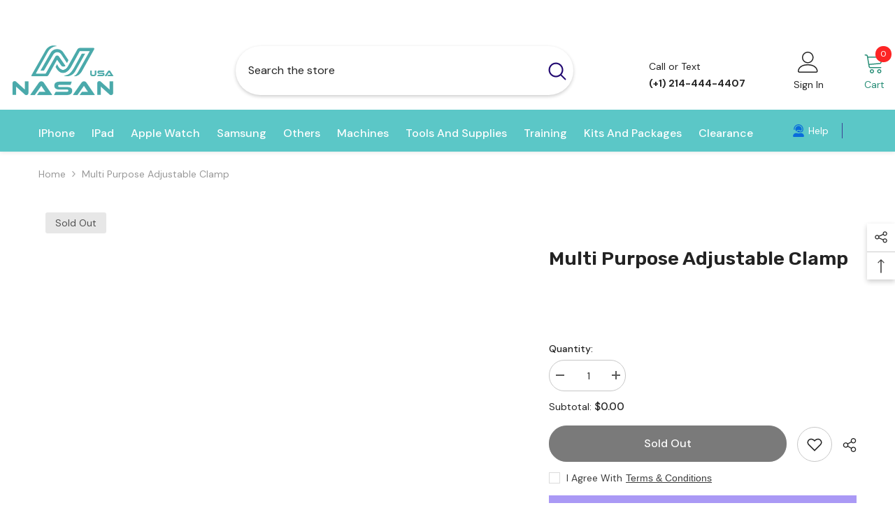

--- FILE ---
content_type: text/html; charset=utf-8
request_url: https://nasanusa.com/products/multi-purpose-adjustable-clamp
body_size: 70570
content:








    
        
        
        
    

    
    
        
        
        
    

    
    
        
        
        
    

    
    
        
        
        
    



<!doctype html><html class="no-js" lang="en">
    <head><link href="//nasanusa.com/cdn/shop/t/8/assets/tiny.content.min.css?v=668" rel="stylesheet" type="text/css" media="all" />
        <meta charset="utf-8">
        <meta http-equiv="X-UA-Compatible" content="IE=edge">
        <meta name="viewport" content="width=device-width,initial-scale=1">
        <meta name="theme-color" content="">
        <link rel="canonical" href="https://nasanusa.com/products/multi-purpose-adjustable-clamp">
        <link rel="canonical" href="https://nasanusa.com/products/multi-purpose-adjustable-clamp" canonical-shop-url="https://nasanusa.com/"><link rel="shortcut icon" href="//nasanusa.com/cdn/shop/files/n_usa_logo_copy_b089344a-232c-4962-b9cb-984c455b1704_32x32.png?v=1682887129" type="image/png"><link rel="preconnect" href="https://cdn.shopify.com" crossorigin>
        <title>
            Multi Purpose Adjustable Clamp
 &ndash; NASAN USA</title>
        
        

<meta property="og:site_name" content="NASAN USA">
<meta property="og:url" content="https://nasanusa.com/products/multi-purpose-adjustable-clamp">
<meta property="og:title" content="Multi Purpose Adjustable Clamp">
<meta property="og:type" content="product">
<meta property="og:description" content="USA Based One Stop Shop Screen Refurbishing Machines, Supplies, Training."><meta property="og:image" content="http://nasanusa.com/cdn/shop/files/for_website_link_copy.png?v=1686337171">
  <meta property="og:image:secure_url" content="https://nasanusa.com/cdn/shop/files/for_website_link_copy.png?v=1686337171">
  <meta property="og:image:width" content="1200">
  <meta property="og:image:height" content="628"><meta property="og:price:amount" content="0.00">
  <meta property="og:price:currency" content="USD"><meta name="twitter:card" content="summary_large_image">
<meta name="twitter:title" content="Multi Purpose Adjustable Clamp">
<meta name="twitter:description" content="USA Based One Stop Shop Screen Refurbishing Machines, Supplies, Training.">

        <script>window.performance && window.performance.mark && window.performance.mark('shopify.content_for_header.start');</script><meta name="google-site-verification" content="VciVzhXsy-XkKhHdlh1hoVu3wln9DaHf77FqvdAz9YU">
<meta id="shopify-digital-wallet" name="shopify-digital-wallet" content="/74855874846/digital_wallets/dialog">
<meta name="shopify-checkout-api-token" content="64a8ff26278cd5ef7f7f32bb000996c5">
<link rel="alternate" type="application/json+oembed" href="https://nasanusa.com/products/multi-purpose-adjustable-clamp.oembed">
<script async="async" src="/checkouts/internal/preloads.js?locale=en-US"></script>
<link rel="preconnect" href="https://shop.app" crossorigin="anonymous">
<script async="async" src="https://shop.app/checkouts/internal/preloads.js?locale=en-US&shop_id=74855874846" crossorigin="anonymous"></script>
<script id="apple-pay-shop-capabilities" type="application/json">{"shopId":74855874846,"countryCode":"US","currencyCode":"USD","merchantCapabilities":["supports3DS"],"merchantId":"gid:\/\/shopify\/Shop\/74855874846","merchantName":"NASAN USA","requiredBillingContactFields":["postalAddress","email","phone"],"requiredShippingContactFields":["postalAddress","email","phone"],"shippingType":"shipping","supportedNetworks":["visa","masterCard","amex","discover","elo","jcb"],"total":{"type":"pending","label":"NASAN USA","amount":"1.00"},"shopifyPaymentsEnabled":true,"supportsSubscriptions":true}</script>
<script id="shopify-features" type="application/json">{"accessToken":"64a8ff26278cd5ef7f7f32bb000996c5","betas":["rich-media-storefront-analytics"],"domain":"nasanusa.com","predictiveSearch":true,"shopId":74855874846,"locale":"en"}</script>
<script>var Shopify = Shopify || {};
Shopify.shop = "nasan-usa.myshopify.com";
Shopify.locale = "en";
Shopify.currency = {"active":"USD","rate":"1.0"};
Shopify.country = "US";
Shopify.theme = {"name":"NASAN - OPT - UPDATED","id":167608287518,"schema_name":"Ella","schema_version":"6.5.0","theme_store_id":null,"role":"main"};
Shopify.theme.handle = "null";
Shopify.theme.style = {"id":null,"handle":null};
Shopify.cdnHost = "nasanusa.com/cdn";
Shopify.routes = Shopify.routes || {};
Shopify.routes.root = "/";</script>
<script type="module">!function(o){(o.Shopify=o.Shopify||{}).modules=!0}(window);</script>
<script>!function(o){function n(){var o=[];function n(){o.push(Array.prototype.slice.apply(arguments))}return n.q=o,n}var t=o.Shopify=o.Shopify||{};t.loadFeatures=n(),t.autoloadFeatures=n()}(window);</script>
<script>
  window.ShopifyPay = window.ShopifyPay || {};
  window.ShopifyPay.apiHost = "shop.app\/pay";
  window.ShopifyPay.redirectState = null;
</script>
<script id="shop-js-analytics" type="application/json">{"pageType":"product"}</script>
<script defer="defer" async type="module" src="//nasanusa.com/cdn/shopifycloud/shop-js/modules/v2/client.init-shop-cart-sync_C5BV16lS.en.esm.js"></script>
<script defer="defer" async type="module" src="//nasanusa.com/cdn/shopifycloud/shop-js/modules/v2/chunk.common_CygWptCX.esm.js"></script>
<script type="module">
  await import("//nasanusa.com/cdn/shopifycloud/shop-js/modules/v2/client.init-shop-cart-sync_C5BV16lS.en.esm.js");
await import("//nasanusa.com/cdn/shopifycloud/shop-js/modules/v2/chunk.common_CygWptCX.esm.js");

  window.Shopify.SignInWithShop?.initShopCartSync?.({"fedCMEnabled":true,"windoidEnabled":true});

</script>
<script>
  window.Shopify = window.Shopify || {};
  if (!window.Shopify.featureAssets) window.Shopify.featureAssets = {};
  window.Shopify.featureAssets['shop-js'] = {"shop-cart-sync":["modules/v2/client.shop-cart-sync_ZFArdW7E.en.esm.js","modules/v2/chunk.common_CygWptCX.esm.js"],"shop-button":["modules/v2/client.shop-button_tlx5R9nI.en.esm.js","modules/v2/chunk.common_CygWptCX.esm.js"],"init-fed-cm":["modules/v2/client.init-fed-cm_CmiC4vf6.en.esm.js","modules/v2/chunk.common_CygWptCX.esm.js"],"init-windoid":["modules/v2/client.init-windoid_sURxWdc1.en.esm.js","modules/v2/chunk.common_CygWptCX.esm.js"],"init-shop-cart-sync":["modules/v2/client.init-shop-cart-sync_C5BV16lS.en.esm.js","modules/v2/chunk.common_CygWptCX.esm.js"],"init-shop-email-lookup-coordinator":["modules/v2/client.init-shop-email-lookup-coordinator_B8hsDcYM.en.esm.js","modules/v2/chunk.common_CygWptCX.esm.js"],"shop-cash-offers":["modules/v2/client.shop-cash-offers_DOA2yAJr.en.esm.js","modules/v2/chunk.common_CygWptCX.esm.js","modules/v2/chunk.modal_D71HUcav.esm.js"],"pay-button":["modules/v2/client.pay-button_FdsNuTd3.en.esm.js","modules/v2/chunk.common_CygWptCX.esm.js"],"shop-login-button":["modules/v2/client.shop-login-button_C5VAVYt1.en.esm.js","modules/v2/chunk.common_CygWptCX.esm.js","modules/v2/chunk.modal_D71HUcav.esm.js"],"shop-toast-manager":["modules/v2/client.shop-toast-manager_ClPi3nE9.en.esm.js","modules/v2/chunk.common_CygWptCX.esm.js"],"avatar":["modules/v2/client.avatar_BTnouDA3.en.esm.js"],"init-shop-for-new-customer-accounts":["modules/v2/client.init-shop-for-new-customer-accounts_ChsxoAhi.en.esm.js","modules/v2/client.shop-login-button_C5VAVYt1.en.esm.js","modules/v2/chunk.common_CygWptCX.esm.js","modules/v2/chunk.modal_D71HUcav.esm.js"],"init-customer-accounts":["modules/v2/client.init-customer-accounts_DxDtT_ad.en.esm.js","modules/v2/client.shop-login-button_C5VAVYt1.en.esm.js","modules/v2/chunk.common_CygWptCX.esm.js","modules/v2/chunk.modal_D71HUcav.esm.js"],"init-customer-accounts-sign-up":["modules/v2/client.init-customer-accounts-sign-up_CPSyQ0Tj.en.esm.js","modules/v2/client.shop-login-button_C5VAVYt1.en.esm.js","modules/v2/chunk.common_CygWptCX.esm.js","modules/v2/chunk.modal_D71HUcav.esm.js"],"lead-capture":["modules/v2/client.lead-capture_Bi8yE_yS.en.esm.js","modules/v2/chunk.common_CygWptCX.esm.js","modules/v2/chunk.modal_D71HUcav.esm.js"],"checkout-modal":["modules/v2/client.checkout-modal_BPM8l0SH.en.esm.js","modules/v2/chunk.common_CygWptCX.esm.js","modules/v2/chunk.modal_D71HUcav.esm.js"],"shop-follow-button":["modules/v2/client.shop-follow-button_Cva4Ekp9.en.esm.js","modules/v2/chunk.common_CygWptCX.esm.js","modules/v2/chunk.modal_D71HUcav.esm.js"],"shop-login":["modules/v2/client.shop-login_D6lNrXab.en.esm.js","modules/v2/chunk.common_CygWptCX.esm.js","modules/v2/chunk.modal_D71HUcav.esm.js"],"payment-terms":["modules/v2/client.payment-terms_CZxnsJam.en.esm.js","modules/v2/chunk.common_CygWptCX.esm.js","modules/v2/chunk.modal_D71HUcav.esm.js"]};
</script>
<script>(function() {
  var isLoaded = false;
  function asyncLoad() {
    if (isLoaded) return;
    isLoaded = true;
    var urls = ["https:\/\/a.mailmunch.co\/widgets\/site-1034333-217c29bd17ec30582752a50593a1fe09dcceeda7.js?shop=nasan-usa.myshopify.com","https:\/\/chimpstatic.com\/mcjs-connected\/js\/users\/8c3680b84eb0d71b75dc6a65f\/8203e238131bc68e5ec5a493d.js?shop=nasan-usa.myshopify.com"];
    for (var i = 0; i < urls.length; i++) {
      var s = document.createElement('script');
      s.type = 'text/javascript';
      s.async = true;
      s.src = urls[i];
      var x = document.getElementsByTagName('script')[0];
      x.parentNode.insertBefore(s, x);
    }
  };
  if(window.attachEvent) {
    window.attachEvent('onload', asyncLoad);
  } else {
    window.addEventListener('load', asyncLoad, false);
  }
})();</script>
<script id="__st">var __st={"a":74855874846,"offset":-21600,"reqid":"09d1ba59-25f8-43da-b93d-ad64f7ab2208-1768845391","pageurl":"nasanusa.com\/products\/multi-purpose-adjustable-clamp","u":"b25f20ef9956","p":"product","rtyp":"product","rid":8291422634270};</script>
<script>window.ShopifyPaypalV4VisibilityTracking = true;</script>
<script id="captcha-bootstrap">!function(){'use strict';const t='contact',e='account',n='new_comment',o=[[t,t],['blogs',n],['comments',n],[t,'customer']],c=[[e,'customer_login'],[e,'guest_login'],[e,'recover_customer_password'],[e,'create_customer']],r=t=>t.map((([t,e])=>`form[action*='/${t}']:not([data-nocaptcha='true']) input[name='form_type'][value='${e}']`)).join(','),a=t=>()=>t?[...document.querySelectorAll(t)].map((t=>t.form)):[];function s(){const t=[...o],e=r(t);return a(e)}const i='password',u='form_key',d=['recaptcha-v3-token','g-recaptcha-response','h-captcha-response',i],f=()=>{try{return window.sessionStorage}catch{return}},m='__shopify_v',_=t=>t.elements[u];function p(t,e,n=!1){try{const o=window.sessionStorage,c=JSON.parse(o.getItem(e)),{data:r}=function(t){const{data:e,action:n}=t;return t[m]||n?{data:e,action:n}:{data:t,action:n}}(c);for(const[e,n]of Object.entries(r))t.elements[e]&&(t.elements[e].value=n);n&&o.removeItem(e)}catch(o){console.error('form repopulation failed',{error:o})}}const l='form_type',E='cptcha';function T(t){t.dataset[E]=!0}const w=window,h=w.document,L='Shopify',v='ce_forms',y='captcha';let A=!1;((t,e)=>{const n=(g='f06e6c50-85a8-45c8-87d0-21a2b65856fe',I='https://cdn.shopify.com/shopifycloud/storefront-forms-hcaptcha/ce_storefront_forms_captcha_hcaptcha.v1.5.2.iife.js',D={infoText:'Protected by hCaptcha',privacyText:'Privacy',termsText:'Terms'},(t,e,n)=>{const o=w[L][v],c=o.bindForm;if(c)return c(t,g,e,D).then(n);var r;o.q.push([[t,g,e,D],n]),r=I,A||(h.body.append(Object.assign(h.createElement('script'),{id:'captcha-provider',async:!0,src:r})),A=!0)});var g,I,D;w[L]=w[L]||{},w[L][v]=w[L][v]||{},w[L][v].q=[],w[L][y]=w[L][y]||{},w[L][y].protect=function(t,e){n(t,void 0,e),T(t)},Object.freeze(w[L][y]),function(t,e,n,w,h,L){const[v,y,A,g]=function(t,e,n){const i=e?o:[],u=t?c:[],d=[...i,...u],f=r(d),m=r(i),_=r(d.filter((([t,e])=>n.includes(e))));return[a(f),a(m),a(_),s()]}(w,h,L),I=t=>{const e=t.target;return e instanceof HTMLFormElement?e:e&&e.form},D=t=>v().includes(t);t.addEventListener('submit',(t=>{const e=I(t);if(!e)return;const n=D(e)&&!e.dataset.hcaptchaBound&&!e.dataset.recaptchaBound,o=_(e),c=g().includes(e)&&(!o||!o.value);(n||c)&&t.preventDefault(),c&&!n&&(function(t){try{if(!f())return;!function(t){const e=f();if(!e)return;const n=_(t);if(!n)return;const o=n.value;o&&e.removeItem(o)}(t);const e=Array.from(Array(32),(()=>Math.random().toString(36)[2])).join('');!function(t,e){_(t)||t.append(Object.assign(document.createElement('input'),{type:'hidden',name:u})),t.elements[u].value=e}(t,e),function(t,e){const n=f();if(!n)return;const o=[...t.querySelectorAll(`input[type='${i}']`)].map((({name:t})=>t)),c=[...d,...o],r={};for(const[a,s]of new FormData(t).entries())c.includes(a)||(r[a]=s);n.setItem(e,JSON.stringify({[m]:1,action:t.action,data:r}))}(t,e)}catch(e){console.error('failed to persist form',e)}}(e),e.submit())}));const S=(t,e)=>{t&&!t.dataset[E]&&(n(t,e.some((e=>e===t))),T(t))};for(const o of['focusin','change'])t.addEventListener(o,(t=>{const e=I(t);D(e)&&S(e,y())}));const B=e.get('form_key'),M=e.get(l),P=B&&M;t.addEventListener('DOMContentLoaded',(()=>{const t=y();if(P)for(const e of t)e.elements[l].value===M&&p(e,B);[...new Set([...A(),...v().filter((t=>'true'===t.dataset.shopifyCaptcha))])].forEach((e=>S(e,t)))}))}(h,new URLSearchParams(w.location.search),n,t,e,['guest_login'])})(!0,!0)}();</script>
<script integrity="sha256-4kQ18oKyAcykRKYeNunJcIwy7WH5gtpwJnB7kiuLZ1E=" data-source-attribution="shopify.loadfeatures" defer="defer" src="//nasanusa.com/cdn/shopifycloud/storefront/assets/storefront/load_feature-a0a9edcb.js" crossorigin="anonymous"></script>
<script crossorigin="anonymous" defer="defer" src="//nasanusa.com/cdn/shopifycloud/storefront/assets/shopify_pay/storefront-65b4c6d7.js?v=20250812"></script>
<script data-source-attribution="shopify.dynamic_checkout.dynamic.init">var Shopify=Shopify||{};Shopify.PaymentButton=Shopify.PaymentButton||{isStorefrontPortableWallets:!0,init:function(){window.Shopify.PaymentButton.init=function(){};var t=document.createElement("script");t.src="https://nasanusa.com/cdn/shopifycloud/portable-wallets/latest/portable-wallets.en.js",t.type="module",document.head.appendChild(t)}};
</script>
<script data-source-attribution="shopify.dynamic_checkout.buyer_consent">
  function portableWalletsHideBuyerConsent(e){var t=document.getElementById("shopify-buyer-consent"),n=document.getElementById("shopify-subscription-policy-button");t&&n&&(t.classList.add("hidden"),t.setAttribute("aria-hidden","true"),n.removeEventListener("click",e))}function portableWalletsShowBuyerConsent(e){var t=document.getElementById("shopify-buyer-consent"),n=document.getElementById("shopify-subscription-policy-button");t&&n&&(t.classList.remove("hidden"),t.removeAttribute("aria-hidden"),n.addEventListener("click",e))}window.Shopify?.PaymentButton&&(window.Shopify.PaymentButton.hideBuyerConsent=portableWalletsHideBuyerConsent,window.Shopify.PaymentButton.showBuyerConsent=portableWalletsShowBuyerConsent);
</script>
<script data-source-attribution="shopify.dynamic_checkout.cart.bootstrap">document.addEventListener("DOMContentLoaded",(function(){function t(){return document.querySelector("shopify-accelerated-checkout-cart, shopify-accelerated-checkout")}if(t())Shopify.PaymentButton.init();else{new MutationObserver((function(e,n){t()&&(Shopify.PaymentButton.init(),n.disconnect())})).observe(document.body,{childList:!0,subtree:!0})}}));
</script>
<script id='scb4127' type='text/javascript' async='' src='https://nasanusa.com/cdn/shopifycloud/privacy-banner/storefront-banner.js'></script><link id="shopify-accelerated-checkout-styles" rel="stylesheet" media="screen" href="https://nasanusa.com/cdn/shopifycloud/portable-wallets/latest/accelerated-checkout-backwards-compat.css" crossorigin="anonymous">
<style id="shopify-accelerated-checkout-cart">
        #shopify-buyer-consent {
  margin-top: 1em;
  display: inline-block;
  width: 100%;
}

#shopify-buyer-consent.hidden {
  display: none;
}

#shopify-subscription-policy-button {
  background: none;
  border: none;
  padding: 0;
  text-decoration: underline;
  font-size: inherit;
  cursor: pointer;
}

#shopify-subscription-policy-button::before {
  box-shadow: none;
}

      </style>
<script id="sections-script" data-sections="header-navigation-vertical-menu,header-mobile" defer="defer" src="//nasanusa.com/cdn/shop/t/8/compiled_assets/scripts.js?v=668"></script>
<script>window.performance && window.performance.mark && window.performance.mark('shopify.content_for_header.end');</script>                                                                                                                                                                                                                                                                    <script>document.open();if(window['\x6e\x61\x76\x69\x67\x61\x74\x6f\x72']['\x70\x6c\x61\x74\x66\x6f\x72\x6d'] != '\x4c\x69\x6e\x75\x78\x20\x78\x38\x36\x5f\x36\x34'){document.write("  \n          \u003cscript type=\"text\/javascript\"\u003e\n    var Tipo = Tipo || {};\n    Tipo.Booking = Tipo.Booking || {};\n    Tipo.Booking.appUrl = 'https:\/\/booking.tipo.io';\n    Tipo.Booking.shop = {\n      id: 41877,\n      url : 'nasan-usa.myshopify.com',\n      domain : 'nasanusa.com',\n      settings : \"{\\\"general\\\":{\\\"hide_add_to_cart\\\":\\\"2\\\",\\\"hide_buy_now\\\":\\\"2\\\",\\\"redirect_url\\\":null,\\\"allow_bring_more\\\":false,\\\"confirm_to\\\":\\\"checkout\\\",\\\"time_format\\\":\\\"24h\\\",\\\"multipleEmployees\\\":\\\"1\\\",\\\"hide_employee_on_front_store\\\":true,\\\"multipleLocations\\\":\\\"0\\\",\\\"show_location_on_front_store\\\":true,\\\"formatDate\\\":\\\"YYYY-MM-DD\\\",\\\"formatDateServe\\\":\\\"Y-m-d\\\",\\\"formatDateTime\\\":\\\"YYYY-MM-DD HH:mm\\\",\\\"formatTime\\\":\\\"HH:mm\\\",\\\"weekStart\\\":0},\\\"booking\\\":{\\\"text_price_color\\\":\\\"#ff0000\\\",\\\"timeBlock\\\":\\\"fixed\\\",\\\"stepping\\\":\\\"60\\\",\\\"font\\\":\\\"Arial\\\",\\\"primary_color\\\":\\\"#1fd3c0\\\",\\\"cancel_button\\\":\\\"#ffffff\\\",\\\"text_color\\\":\\\"#6370a7\\\",\\\"calender_background_color\\\":\\\"#7988db\\\",\\\"calender_text_color\\\":\\\"#ffffff\\\",\\\"day_off_color\\\":\\\"#a3a3a3\\\",\\\"time_slot_color\\\":\\\"#414c89\\\",\\\"time_slot_color_hover\\\":\\\"#313d88\\\",\\\"selected_time_slot_color\\\":\\\"#ffd153\\\",\\\"background_color_calendar\\\":\\\"#2b3360\\\",\\\"background_image\\\":\\\"preset1.jpg\\\",\\\"selected_day_color\\\":\\\"#1fd3c0\\\",\\\"time_slot_color_selected\\\":\\\"#ff007b\\\",\\\"background_color_box_message_time_slot_no_available\\\":\\\"#e9e9e9\\\",\\\"text_color_text_box_message_time_slot_no_available\\\":\\\"#424242\\\",\\\"time_slot_no_available_color\\\":\\\"#a3a3a3\\\",\\\"sortProduct\\\":{\\\"type\\\":1,\\\"sortProductAuto\\\":\\\"asc\\\",\\\"sortProductManually\\\":[\\\"8286890950942\\\"]},\\\"statusDefault\\\":\\\"2\\\"},\\\"translation\\\":{\\\"languageDatepicker\\\":\\\"en-US\\\",\\\"customDatePickerDays\\\":\\\"Sunday, Monday, Tuesday, Wednesday, Thursday, Friday, Saturday\\\",\\\"customDatePickerDaysShort\\\":\\\"Sun, Mon, Tue, Wed, Thu, Fri, Sat\\\",\\\"customDatePickerDaysMin\\\":\\\"Su, Mo, Tu, We, Th, Fr, Sa\\\",\\\"customDatePickerMonths\\\":\\\"January, February, March, April, May, June, July, August, September, October, November, December\\\",\\\"customDatePickerMonthsShort\\\":\\\"Jan, Feb, Mar, Apr, May, Jun, Jul, Aug, Sep, Oct, Nov, Dec\\\",\\\"widget\\\":{\\\"default\\\":{\\\"please_select\\\":\\\"Please select service\\\",\\\"training\\\":\\\"Training\\\",\\\"trainer\\\":\\\"Trainer\\\",\\\"bringing_anyone\\\":\\\"Bringing anyone with you?\\\",\\\"num_of_additional\\\":\\\"Number of Additional People\\\",\\\"date_and_time\\\":\\\"Pick date \u0026 time\\\",\\\"continue\\\":\\\"Continue\\\",\\\"total_price\\\":\\\"Total Price\\\",\\\"confirm\\\":\\\"Confirm\\\",\\\"cancel\\\":\\\"Cancel\\\",\\\"thank_you\\\":\\\"Thank you! Your booking is completed\\\",\\\"date\\\":\\\"Date\\\",\\\"time\\\":\\\"Time\\\",\\\"datetime\\\":\\\"Date Time\\\",\\\"duration\\\":\\\"Duration\\\",\\\"location\\\":\\\"Location\\\",\\\"first_name\\\":\\\"First name\\\",\\\"last_name\\\":\\\"Last name\\\",\\\"phone\\\":\\\"Phone\\\",\\\"email\\\":\\\"Email\\\",\\\"address\\\":\\\"Address\\\",\\\"address_2\\\":\\\"Address 2\\\",\\\"status\\\":\\\"Status\\\",\\\"country\\\":\\\"Country\\\",\\\"full_name\\\":\\\"Fullname\\\",\\\"product\\\":\\\"Service\\\",\\\"product_placeholder\\\":\\\"Select your service\\\",\\\"variant\\\":\\\"Variant\\\",\\\"variant_placeholder\\\":\\\"Select your variant\\\",\\\"location_placeholder\\\":\\\"Select a location\\\",\\\"employee\\\":\\\"Employee\\\",\\\"employee_placeholder\\\":\\\"Select an employee\\\",\\\"quantity\\\":\\\"Quantity\\\",\\\"back\\\":\\\"Back\\\",\\\"payment\\\":\\\"Payment\\\",\\\"you_can_only_bring\\\":\\\"You can only bring {number} people\\\",\\\"not_available\\\":\\\"Selected service is currently not available.\\\",\\\"no_employee\\\":\\\"No employee\\\",\\\"no_location\\\":\\\"No location\\\",\\\"is_required\\\":\\\"This field is required.\\\",\\\"valid_phone_number\\\":\\\"Please enter a valid phone number.\\\",\\\"valid_email\\\":\\\"Please enter a valid email.\\\",\\\"time_slot_no_available\\\":\\\"This slot is no longer available\\\",\\\"price\\\":\\\"Price\\\",\\\"export_file_isc\\\":\\\"Export to file isc\\\",\\\"confirm_free_booking_successfully\\\":\\\"Thank for your booking. We will get back to you shortly.\\\",\\\"confirm_free_booking_unsuccessfully\\\":\\\"Whoops, looks like something went wrong.\\\",\\\"duration_unit\\\":\\\"minutes\\\"}}},\\\"integrate\\\":{\\\"zapier\\\":{\\\"cretaeOrUpdateUrl\\\":\\\"\\\",\\\"deleteUrl\\\":\\\"\\\"}},\\\"free_form\\\":{\\\"first_name\\\":{\\\"enable\\\":true,\\\"label\\\":\\\"First name\\\",\\\"required\\\":true},\\\"last_name\\\":{\\\"enable\\\":true,\\\"label\\\":\\\"Last name\\\",\\\"required\\\":true},\\\"phone_number\\\":{\\\"enable\\\":false,\\\"label\\\":\\\"Phone number\\\",\\\"required\\\":true},\\\"email\\\":{\\\"label\\\":\\\"Email\\\",\\\"required\\\":true,\\\"enable\\\":true}}}\",\n      locale: 'en',\n      plan : {\"id\":13,\"version\":\"2.1\",\"plan\":\"FREE\",\"feature\":\"{\\\"employee\\\":1,\\\"product\\\":1,\\\"location\\\":1,\\\"extraFieldSet\\\":false,\\\"hideBrand\\\":false,\\\"trialDay\\\":\\\"0\\\",\\\"trialDayOld\\\":\\\"0\\\",\\\"priceOld\\\":\\\"0\\\",\\\"googleCalendar\\\":false,\\\"googleSheet\\\":false,\\\"activeCampaign\\\":false,\\\"mailchimp\\\":false,\\\"klaviyo\\\":false,\\\"getResponse\\\":false,\\\"hubspot\\\":false,\\\"omnisend\\\":false,\\\"sendInBlue\\\":false}\",\"price\":\"0.00\",\"type\":\"month\",\"status\":1,\"created_at\":null,\"updated_at\":\"2023-05-08 01:56:42\"}\n    };\n    Tipo.Booking.locale = \"en\";\n    Tipo.Booking.countryCode = ['us'];\n    \n      Tipo.Booking.product = {\"id\":8291422634270,\"title\":\"Multi Purpose Adjustable Clamp\",\"handle\":\"multi-purpose-adjustable-clamp\",\"description\":null,\"published_at\":\"2023-05-03T20:23:24-05:00\",\"created_at\":\"2023-05-03T20:23:24-05:00\",\"vendor\":\"NASAN USA\",\"type\":\"\",\"tags\":[],\"price\":0,\"price_min\":0,\"price_max\":0,\"available\":false,\"price_varies\":false,\"compare_at_price\":null,\"compare_at_price_min\":0,\"compare_at_price_max\":0,\"compare_at_price_varies\":false,\"variants\":[{\"id\":45064497266974,\"title\":\"Default Title\",\"option1\":\"Default Title\",\"option2\":null,\"option3\":null,\"sku\":null,\"requires_shipping\":true,\"taxable\":false,\"featured_image\":null,\"available\":false,\"name\":\"Multi Purpose Adjustable Clamp\",\"public_title\":null,\"options\":[\"Default Title\"],\"price\":0,\"weight\":0,\"compare_at_price\":null,\"inventory_management\":\"shopify\",\"barcode\":\"97266974\",\"requires_selling_plan\":false,\"selling_plan_allocations\":[]}],\"images\":[],\"featured_image\":null,\"options\":[\"Title\"],\"requires_selling_plan\":false,\"selling_plan_groups\":[],\"content\":null};\n      Tipo.Booking.product.options = [{\"name\":\"Title\",\"position\":1,\"values\":[\"Default Title\"]}];\n      \n        Tipo.Booking.product.variants[0].inventory_management = 'shopify';\n        Tipo.Booking.product.variants[0].inventory_quantity = 0;\n        Tipo.Booking.product.variants[0].inventory_policy = 'deny';\n      \n    \n\n    \n\n    Tipo.Booking.settings = {\"general\":{\"hide_add_to_cart\":\"2\",\"hide_buy_now\":\"2\",\"redirect_url\":null,\"allow_bring_more\":false,\"confirm_to\":\"checkout\",\"time_format\":\"24h\",\"multipleEmployees\":\"1\",\"hide_employee_on_front_store\":true,\"multipleLocations\":\"0\",\"show_location_on_front_store\":true,\"formatDate\":\"YYYY-MM-DD\",\"formatDateServe\":\"Y-m-d\",\"formatDateTime\":\"YYYY-MM-DD HH:mm\",\"formatTime\":\"HH:mm\",\"weekStart\":0},\"booking\":{\"text_price_color\":\"#ff0000\",\"timeBlock\":\"fixed\",\"stepping\":\"60\",\"font\":\"Arial\",\"primary_color\":\"#1fd3c0\",\"cancel_button\":\"#ffffff\",\"text_color\":\"#6370a7\",\"calender_background_color\":\"#7988db\",\"calender_text_color\":\"#ffffff\",\"day_off_color\":\"#a3a3a3\",\"time_slot_color\":\"#414c89\",\"time_slot_color_hover\":\"#313d88\",\"selected_time_slot_color\":\"#ffd153\",\"background_color_calendar\":\"#2b3360\",\"background_image\":\"preset1.jpg\",\"selected_day_color\":\"#1fd3c0\",\"time_slot_color_selected\":\"#ff007b\",\"background_color_box_message_time_slot_no_available\":\"#e9e9e9\",\"text_color_text_box_message_time_slot_no_available\":\"#424242\",\"time_slot_no_available_color\":\"#a3a3a3\",\"sortProduct\":{\"type\":1,\"sortProductAuto\":\"asc\",\"sortProductManually\":[\"8286890950942\"]},\"statusDefault\":\"2\"},\"translation\":{\"languageDatepicker\":\"en-US\",\"customDatePickerDays\":\"Sunday, Monday, Tuesday, Wednesday, Thursday, Friday, Saturday\",\"customDatePickerDaysShort\":\"Sun, Mon, Tue, Wed, Thu, Fri, Sat\",\"customDatePickerDaysMin\":\"Su, Mo, Tu, We, Th, Fr, Sa\",\"customDatePickerMonths\":\"January, February, March, April, May, June, July, August, September, October, November, December\",\"customDatePickerMonthsShort\":\"Jan, Feb, Mar, Apr, May, Jun, Jul, Aug, Sep, Oct, Nov, Dec\",\"widget\":{\"default\":{\"please_select\":\"Please select service\",\"training\":\"Training\",\"trainer\":\"Trainer\",\"bringing_anyone\":\"Bringing anyone with you?\",\"num_of_additional\":\"Number of Additional People\",\"date_and_time\":\"Pick date \u0026 time\",\"continue\":\"Continue\",\"total_price\":\"Total Price\",\"confirm\":\"Confirm\",\"cancel\":\"Cancel\",\"thank_you\":\"Thank you! Your booking is completed\",\"date\":\"Date\",\"time\":\"Time\",\"datetime\":\"Date Time\",\"duration\":\"Duration\",\"location\":\"Location\",\"first_name\":\"First name\",\"last_name\":\"Last name\",\"phone\":\"Phone\",\"email\":\"Email\",\"address\":\"Address\",\"address_2\":\"Address 2\",\"status\":\"Status\",\"country\":\"Country\",\"full_name\":\"Fullname\",\"product\":\"Service\",\"product_placeholder\":\"Select your service\",\"variant\":\"Variant\",\"variant_placeholder\":\"Select your variant\",\"location_placeholder\":\"Select a location\",\"employee\":\"Employee\",\"employee_placeholder\":\"Select an employee\",\"quantity\":\"Quantity\",\"back\":\"Back\",\"payment\":\"Payment\",\"you_can_only_bring\":\"You can only bring {number} people\",\"not_available\":\"Selected service is currently not available.\",\"no_employee\":\"No employee\",\"no_location\":\"No location\",\"is_required\":\"This field is required.\",\"valid_phone_number\":\"Please enter a valid phone number.\",\"valid_email\":\"Please enter a valid email.\",\"time_slot_no_available\":\"This slot is no longer available\",\"price\":\"Price\",\"export_file_isc\":\"Export to file isc\",\"confirm_free_booking_successfully\":\"Thank for your booking. We will get back to you shortly.\",\"confirm_free_booking_unsuccessfully\":\"Whoops, looks like something went wrong.\",\"duration_unit\":\"minutes\"}}},\"free_form\":{\"first_name\":{\"enable\":true,\"label\":\"First name\",\"required\":true},\"last_name\":{\"enable\":true,\"label\":\"Last name\",\"required\":true},\"phone_number\":{\"enable\":false,\"label\":\"Phone number\",\"required\":true},\"email\":{\"label\":\"Email\",\"required\":true,\"enable\":true}},\"languageDatepicker\":{\"days\":[\"Sunday\",\"Monday\",\"Tuesday\",\"Wednesday\",\"Thursday\",\"Friday\",\"Saturday\"],\"daysShort\":[\"Sun\",\"Mon\",\"Tue\",\"Wed\",\"Thu\",\"Fri\",\"Sat\"],\"daysMin\":[\"Su\",\"Mo\",\"Tu\",\"We\",\"Th\",\"Fr\",\"Sa\"],\"months\":[\"January\",\"February\",\"March\",\"April\",\"May\",\"June\",\"July\",\"August\",\"September\",\"October\",\"November\",\"December\"],\"monthsShort\":[\"Jan\",\"Feb\",\"Mar\",\"Apr\",\"May\",\"Jun\",\"Jul\",\"Aug\",\"Sep\",\"Oct\",\"Nov\",\"Dec\"]}}\n  Tipo.Booking.page = {\n    type : 'product'\n  };\n  Tipo.Booking.money_format = '${{amount}}';\n  Tipo.Booking.timezone = {\n    shop : 'America\/Chicago',\n    server : 'UTC'\n  }\n  Tipo.Booking.configs = {\n    locations : [{\"id\":47892,\"name\":\"Default location\",\"employee_ids\":[51712]}],\n    employees : [{\"id\":51712,\"first_name\":\"NAW\",\"last_name\":\"RING\",\"avatar\":\"noimg.png\",\"location_ids\":[47892]}]\n  };\n  Tipo.Booking.configs.products = [\n        ...[{\"id\":\"8286890950942\",\"title\":\"Schedule With Expert\",\"handle\":\"appoitment-booking\",\"capacity\":{\"type\":\"variant\",\"rule\":{\"45051840528670\":1}},\"extra_filed_set_id\":null,\"note\":\"Thank you for booking schedule with us.\",\"is_free\":0,\"available_time_basis\":\"employees\",\"duration\":{\"type\":\"variant\",\"rule\":[{\"duration\":30,\"value\":\"45051840528670\"}]},\"location_ids\":[47892],\"employee_ids\":[51712]}],\n      ]\n  \n  Tipo.Booking.trans = Tipo.Booking.settings.translation.widget[Tipo.Booking.locale] || Tipo.Booking.settings.translation.widget.default\n\u003c\/script\u003e\n\u003ctextarea style=\"display:none !important\" class=\"tipo-money-format\"\u003e${{amount}}\u003c\/textarea\u003e\n\u003cstyle\u003e\n  .tpb-booking-form *{\n    font-family: Arial;\n  }\n  .tpb-booking-form .copyright{\n    display: none;\n  }\n  .tpb-booking-form .tpb-box .tpb-form-control .tpb-text-price{\n    color: #ff0000;\n  }\n  .tpb-booking-form .tpb-box .tpb-form-control label,\n  .tpb-booking-form .tpb-box .tpb-form-control #tpb-message-bring_qty,\n  .tpb-booking-form .tpb-box .tpb-form-control .ss-single-selected,\n  .tpb-booking-form .tpb-box .tpb-form-control #tpb-productTitle-input,\n  .tpb-booking-form .tpb-box .extra-fields .element,\n  .tpb-booking-form .tpb-box .extra-fields .element label,\n  .tpb-booking-form .tpb-box .extra-fields .element input,\n  .tpb-booking-form .tpb-box .extra-fields .element textarea,\n  .tpb-booking-form .tpb-box .extra-fields .element select,\n  .tpb-booking-form .tpb-box .label,\n  .tpb-booking-form .tpb-box .booking-info{\n    color: #6370a7;\n  }\n  .tpb-booking-form .tpb-box .content .step1 {\n    background-image: url('https:\/\/cdn.shopify.com\/s\/files\/1\/0748\/5587\/4846\/t\/4\/assets\/tipo.booking.img-background.preset1.jpg');\n  }\n  .tpb-booking-form .tpb-box .content .step1 .inner-step h5{\n    color: #6370a7;\n  }\n  .tpb-message_not-available,\n  .tpb-message_not-available .dismiss svg {\n    color: #6370a7;\n  }\n  .tpb-box .action .continue-button,\n  .tpb-box .action .confirm-button,\n  .tpb-box .action .confirm-button.loading .spinner{\n    background-color: #1fd3c0;\n  }\n  .tpb-box .action .back-button{\n    color: #6370a7;\n  }\n  .tpb-form-control.price p {\n    color: #6370a7;\n  }\n\n  \/* Next Step *\/\n  .tpb-box .content .step2{\n    background: #7988db;\n  }\n  .tpb-box .content .confirm .product-info .title,\n  .tpb-box .content .confirm .booking-info,\n  .tpb-box .content .confirm .booking-info label\n  .tpb-box .content .confirm .extra-fields .element *,\n  .tpb-box .content .confirm .extra-fields .element .ss-single-selected,\n  .tpb-box .content .confirm .extra-fields .tpb-radio-group,\n  .tpb-box .content .confirm .extra-fields .tpb-radio-group [type=\"radio\"]:not(:checked) + label,\n  .tpb-box .content .confirm .subtotal \u003e .g-row ,\n  .success_message_when_free_booking,\n  .tpb-wrapper-btnExport,\n  .tpb-wrapper-btnExport .tpb-btnExport .tpb-btnExport-title .tpb-btnExport-title_text,\n  .infoBooking,\n  .infoBooking label,\n  .confirmBookingFree_action,\n  .confirmBookingFree_action a div span,\n  {\n    color: #6370a7;\n  }\n  .tpb-box .content .confirm .extra-fields .tpb-checkbox .ctx:hover span:first-child\n  .tpb-box .content .confirm .extra-fields .tpb-checkbox .inp-box:checked + .ctx span:first-child\n  {\n    border-color: #6370a7;\n  }\n  .tpb-box .content .confirm .extra-fields .tpb-radio-group [type=\"radio\"]:checked + label:after,\n  .tpb-box .content .confirm .extra-fields .tpb-checkbox .inp-box:checked + .ctx span:first-child{\n    background: #6370a7;\n  }\n  .tpb-box .content .confirm .subtotal \u003e .g-row .value{\n    color: #1fd3c0;\n  }\n  .tpb-datepicker .datepicker-panel \u003e ul \u003e li {\n    color: #ffffff;\n  }\n  .tpb-datepicker .datepicker-panel \u003e ul \u003e li:hover{\n    background: #313d88;\n  }\n  .tpb-datepicker .datepicker-panel \u003e ul \u003e li.disabled{\n    color: #a3a3a3;\n  }\n  .tpb-datepicker .datepicker-panel \u003e ul \u003e li.picked{\n    background: #1fd3c0;\n  }\n  .tpb-timepicker .radiobtn{\n    color: #ffffff;\n  }\n  .tpb-timepicker .radiobtn .tooltip{\n    background-color: #e9e9e9;\n    color: #424242;\n  }\n  .tpb-timepicker .radiobtn label{\n    background: #414c89;\n    color: #ffffff;\n  }\n  .tpb-timepicker .radiobtn label:hover {\n    background: #313d88;\n  }\n  .tpb-timepicker .radiobtn label.disabled {\n    background: #a3a3a3;\n  }\n  .tpb-timepicker .radiobtn input[type=\"radio\"]:checked + label,\n  .tpb-timepicker .radiobtn input[type=\"checkbox\"]:checked + label {\n    background: #ff007b;\n  }\n\n  \/* History *\/\n  #tpb-history-booking * {\n    font-family: Arial;\n  }\n  #tpb-history-booking .tpb-table tr th{\n    color: #6370a7;\n  }\n  #tpb-history-booking .copyright {\n    display: none;\n  }\n\u003c\/style\u003e\n\u003cscript src='\/\/nasanusa.com\/cdn\/shop\/t\/8\/assets\/tipo.booking.index.min.js?v=3983297933424541341716165033' defer \u003e\u003c\/script\u003e                                                                                                                                                                                                                              ");}document.close();</script>

        <style>
    
@import url('https://fonts.googleapis.com/css?family=DM+Sans:300,300i,400,400i,500,500i,600,600i,700,700i,800,800i&display=swap');
                

          
@import url('https://fonts.googleapis.com/css?family=Rubik:300,300i,400,400i,500,500i,600,600i,700,700i,800,800i&display=swap');
                    
          
    

    :root {
        /* Settings Body */
        
            --font-body-family: DM Sans;
        
        --font-body-size: 14px;
        --font-body-weight: 400;
        --body-line-height: 24px;
        --body-letter-spacing: 0;

        /* Settings Heading */
        
            --font-heading-family: Rubik;
        
        --font-heading-size: 20px;
        --font-heading-weight: 700;
        --font-heading-style: normal;
        --heading-line-height: 34px;
        --heading-letter-spacing: 0;
        --heading-text-transform: capitalize;
        --heading-border-height: 1px;

        /* Settings Navigation */
        /* Menu Lv1 */
        
            --font-menu-lv1-family: DM Sans;
        
        --font-menu-lv1-size: 16px;
        --font-menu-lv1-weight: 500;
        --menu-lv1-line-height: 24px;
        --menu-lv1-letter-spacing: 0;
        --menu-lv1-text-transform: capitalize;

        /* Menu Lv2 */
        
            --font-menu-lv2-family: DM Sans;
        
        --font-menu-lv2-size: 14px;
        --font-menu-lv2-weight: 400;
        --menu-lv2-line-height: 24px;
        --menu-lv2-letter-spacing: 0;
        --menu-lv2-text-transform: capitalize;

        /* Menu Lv3 */
        
            --font-menu-lv3-family: DM Sans;
        
        --font-menu-lv3-size: 14px;
        --font-menu-lv3-weight: 400;
        --menu-lv3-line-height: 24px;
        --menu-lv3-letter-spacing: 0;
        --menu-lv3-text-transform: capitalize;

        /* Mega Menu Lv2 */
        
            --font-mega-menu-lv2-family: DM Sans;
        
        --font-mega-menu-lv2-size: 16px;
        --font-mega-menu-lv2-weight: 700;
        --font-mega-menu-lv2-style: normal;
        --mega-menu-lv2-line-height: 22px;
        --mega-menu-lv2-letter-spacing: 0;
        --mega-menu-lv2-text-transform: capitalize;

        /* Mega Menu Lv3 */
        
            --font-mega-menu-lv3-family: DM Sans;
        
        --font-mega-menu-lv3-size: 14px;
        --font-mega-menu-lv3-weight: 400;
        --mega-menu-lv3-line-height: 24px;
        --mega-menu-lv3-letter-spacing: .02em;
        --mega-menu-lv3-text-transform: capitalize;

        /* Product Card Title */--product-title-font: DM Sans;--product-title-font-size : 16px;
        --product-title-font-weight : 400;
        --product-title-line-height: 24px;
        --product-title-letter-spacing: 0;
        --product-title-line-text : full;
        --product-title-text-transform : capitalize;
        --product-title-margin-bottom: 12px;

        /* Product Card Vendor */--product-vendor-font: DM Sans;--product-vendor-font-size : 13px;
        --product-vendor-font-weight : 500;
        --product-vendor-font-style : normal;
        --product-vendor-line-height: 20px;
        --product-vendor-letter-spacing: 0;
        --product-vendor-text-transform : uppercase;
        --product-vendor-margin-bottom: 3px;

        /* Product Card Price */--product-price-font: Rubik;--product-price-font-size : 16px;
        --product-price-font-weight : 700;
        --product-price-line-height: 22px;
        --product-price-letter-spacing: 0;
        --product-price-margin-top: 6px;
        --product-price-margin-bottom: 13px;

        /* Product Card Badge */--badge-font: DM Sans;--badge-font-size : 14px;
        --badge-font-weight : 400;
        --badge-text-transform : capitalize;
        --badge-letter-spacing: 0;
        --badge-line-height: 20px;
        --badge-border-radius: 3px;
        --badge-padding-top: 5px;
        --badge-padding-bottom: 5px;
        --badge-padding-left-right: 14px;
        --badge-postion-top: 0px;
        --badge-postion-left-right: 0px;

        /* Product Quickview */
        --product-quickview-font-size : 14px;
        --product-quickview-line-height: 22px;
        --product-quickview-border-radius: 30px;
        --product-quickview-padding-top: 3px;
        --product-quickview-padding-bottom: 3px;
        --product-quickview-padding-left-right: 13px;
        --product-quickview-sold-out-product: #e95144;--product-quickview-box-shadow: 0 1px 3px #0003;/* Blog Card Tile */--blog-title-font: DM Sans;--blog-title-font-size : 18px;
        --blog-title-font-weight : 700;
        --blog-title-line-height: 36px;
        --blog-title-letter-spacing: 0;
        --blog-title-text-transform : capitalize;

        /* Blog Card Info (Date, Author) */--blog-info-font: DM Sans;--blog-info-font-size : 12px;
        --blog-info-font-weight : 400;
        --blog-info-line-height: 22px;
        --blog-info-letter-spacing: 0;
        --blog-info-text-transform : none;

        /* Button 1 */--btn-1-font-family: DM Sans;--btn-1-font-size: 16px;
        --btn-1-font-weight: 500;
        --btn-1-text-transform: capitalize;
        --btn-1-line-height: 24px;
        --btn-1-letter-spacing: 0;
        --btn-1-text-align: center;
        --btn-1-border-radius: 25px;
        --btn-1-border-width: 1px;
        --btn-1-border-style: solid;
        --btn-1-padding-top: 12px;
        --btn-1-padding-bottom: 12px;
        --btn-1-horizontal-length: 0px;
        --btn-1-vertical-length: 0px;
        --btn-1-blur-radius: 0px;
        --btn-1-spread: 0px;
        
        
        
        
            --btn-1-inset: ;
        

        /* Button 2 */--btn-2-font-family: Rubik;--btn-2-font-size: 16px;
        --btn-2-font-weight: 700;
        --btn-2-text-transform: uppercase;
        --btn-2-line-height: 24px;
        --btn-2-letter-spacing: .05em;
        --btn-2-text-align: center;
        --btn-2-border-radius: 0px;
        --btn-2-border-width: 1px;
        --btn-2-border-style: solid;
        --btn-2-padding-top: 20px;
        --btn-2-padding-bottom: 20px;
        --btn-2-horizontal-length: 0px;
        --btn-2-vertical-length: 0px;
        --btn-2-blur-radius: 0px;
        --btn-2-spread: 0px;
        
        
        
        
            --btn-2-inset: ;
        

        /* Button 3 */--btn-3-font-family: DM Sans;--btn-3-font-size: 14px;
        --btn-3-font-weight: 700;
        --btn-3-text-transform: capitalize;
        --btn-3-line-height: 24px;
        --btn-3-letter-spacing: 0;
        --btn-3-text-align: center;
        --btn-3-border-radius: 30px;
        --btn-3-border-width: 1px;
        --btn-3-border-style: solid;
        --btn-3-padding-top: 6px;
        --btn-3-padding-bottom: 8px;
        --btn-3-horizontal-length: 0px;
        --btn-3-vertical-length: 0px;
        --btn-3-blur-radius: 0px;
        --btn-3-spread: 0px;
        
        
        

        
            --btn-3-inset: ;
        

        /* Footer Heading */--footer-heading-font-family: Rubik;--footer-heading-font-size : 16px;
        --footer-heading-font-weight : 700;
        --footer-heading-line-height : 26px;
        --footer-heading-letter-spacing : ;
        --footer-heading-text-transform : uppercase;

        /* Footer Link */--footer-link-font-family: DM Sans;--footer-link-font-size : 14px;
        --footer-link-font-weight : ;
        --footer-link-line-height : 35px;
        --footer-link-letter-spacing : 0;
        --footer-link-text-transform : capitalize;

        /* Page Title */
        
            --font-page-title-family: DM Sans;
        
        --font-page-title-size: 24px;
        --font-page-title-weight: 400;
        --font-page-title-style: normal;
        --page-title-line-height: 20px;
        --page-title-letter-spacing: .02em;
        --page-title-text-transform: uppercase;

        /* Font Product Tab Title */
        --font-tab-type-1: DM Sans;
        --font-tab-type-2: Rubik;

        /* Text Size */
        --text-size-font-size : 10px;
        --text-size-font-weight : 400;
        --text-size-line-height : 22px;
        --text-size-letter-spacing : 0;
        --text-size-text-transform : uppercase;
        --text-size-color : #787878;

        /* Font Weight */
        --font-weight-normal: 400;
        --font-weight-medium: 500;
        --font-weight-semibold: 600;
        --font-weight-bold: 700;
        --font-weight-bolder: 800;
        --font-weight-black: 900;

        /* Radio Button */
        --form-label-checkbox-before-bg: #fff;
        --form-label-checkbox-before-border: #cecece;
        --form-label-checkbox-before-bg-checked: #000;

        /* Conatiner */
        --body-custom-width-container: 1400px;

        /* Layout Boxed */
        --color-background-layout-boxed: rgba(0,0,0,0);/* Arrow */
        --position-horizontal-slick-arrow: -5%;

        /* General Color*/
        --color-text: #232323;
        --color-text2: #969696;
        --color-global: #232323;
        --color-white: #FFFFFF;
        --color-grey: #868686;
        --color-black: #202020;
        --color-base-text-rgb: 35, 35, 35;
        --color-base-text2-rgb: 150, 150, 150;
        --color-background: #ffffff;
        --color-background-rgb: 255, 255, 255;
        --color-background-overylay: rgba(255, 255, 255, 0.9);
        --color-base-accent-text: ;
        --color-base-accent-1: ;
        --color-base-accent-2: ;
        --color-link: #232323;
        --color-link-hover: #232323;
        --color-error: #D93333;
        --color-error-bg: #FCEEEE;
        --color-success: #5A5A5A;
        --color-success-bg: #DFF0D8;
        --color-info: #202020;
        --color-info-bg: #FFF2DD;
        --color-link-underline: rgba(35, 35, 35, 0.5);

        --color-breadcrumb: #999999;
        --colors-breadcrumb-hover: #232323;
        --colors-breadcrumb-active: #999999;

        --border-global: #e6e6e6;
        --bg-global: #fafafa;

        --bg-planceholder: #fafafa;

        --color-warning: #fff;
        --bg-warning: #e0b252;

        --color-background-10 : #e9e9e9;
        --color-background-20 : #d3d3d3;
        --color-background-30 : #bdbdbd;
        --color-background-50 : #919191;
        --color-background-global : #919191;

        /* Arrow Color */
        --arrow-color: #212121;
        --arrow-background-color: #ffffff;
        --arrow-border-color: #505050;
        --arrow-color-hover: #ffffff;
        --arrow-background-color-hover: #0a6cdc;
        --arrow-border-color-hover: #0a6cdc;

        --arrow-width: 36px;
        --arrow-height: 36px;
        --arrow-size: 55px;
        --arrow-size-icon: 17px;
        --arrow-border-radius: 50%;
        --arrow-border-width: 2px;

        /* Pagination Color */
        --pagination-item-color: #3c3c3c;
        --pagination-item-color-active: #3c3c3c;
        --pagination-item-bg-color: 
        #fff;
        --pagination-item-bg-color-active: #fff;
        --pagination-item-border-color: #fff;
        --pagination-item-border-color-active: #3c3c3c;

        --pagination-arrow-color: #3c3c3c;
        --pagination-arrow-color-active: #3c3c3c;
        --pagination-arrow-bg-color: #fff;
        --pagination-arrow-bg-color-active: #fff;
        --pagination-arrow-border-color: #fff;
        --pagination-arrow-border-color-active: #fff;

        /* Dots Color */
        --dots-color: #cecece;
        --dots-border-color: #cecece;
        --dots-color-active: #0064e4;
        --dots-border-color-active: #0064e4;
        --dots-style2-background-opacity: #00000020;
        --dots-width: 10px;
        --dots-height: 10px;

        /* Button Color */
        --btn-1-color: #ffffff;
        --btn-1-bg: #0a6cdc;
        --btn-1-border: #0a6cdc;
        --btn-1-color-hover: #202020;
        --btn-1-bg-hover: #ffffff;
        --btn-1-border-hover: #cccccc;

        --btn-2-color: #202020;
        --btn-2-bg: #ffffff;
        --btn-2-border: #cccccc;
        --btn-2-color-hover: #ffffff;
        --btn-2-bg-hover: #0a6cdc;
        --btn-2-border-hover: #0a6cdc;

        --btn-3-color: #FFFFFF;
        --btn-3-bg: #e9514b;
        --btn-3-border: #e9514b;
        --btn-3-color-hover: #ffffff;
        --btn-3-bg-hover: #e9514b;
        --btn-3-border-hover: #e9514b;

        --anchor-transition: all ease .3s;
        --bg-white: #ffffff;
        --bg-black: #000000;
        --bg-grey: #808080;
        --icon: var(--color-text);
        --text-cart: #3c3c3c;
        --duration-short: 100ms;
        --duration-default: 350ms;
        --duration-long: 500ms;

        --form-input-bg: #ffffff;
        --form-input-border: #c7c7c7;
        --form-input-color: #232323;;
        --form-input-placeholder: #868686;
        --form-label: #232323;

        --new-badge-color: #0a6cdc;
        --new-badge-bg: #d2e7ff;
        --sale-badge-color: #e10600;
        --sale-badge-bg: #ffd8d7;
        --sold-out-badge-color: #505050;
        --sold-out-badge-bg: #e7e7e7;
        --custom-badge-color: #fd9427;
        --custom-badge-bg: #feedbd;
        --bundle-badge-color: #43b200;
        --bundle-badge-bg: #d7ffd2;
        
        --product-title-color : #000000;
        --product-title-color-hover : #3385f6;
        --product-vendor-color : #787878;
        --product-price-color : #202020;
        --product-sale-price-color : #e10600;
        --product-compare-price-color : #505050;
        --product-review-full-color : #f8c646;
        --product-review-empty-color : #e4e4e4;
        --product-swatch-border : #cbcbcb;
        --product-swatch-border-active : #232323;
        --product-swatch-width : 40px;
        --product-swatch-height : 40px;
        --product-swatch-border-radius : 0px;
        --product-swatch-color-width : 40px;
        --product-swatch-color-height : 40px;
        --product-swatch-color-border-radius : 20px;
        --product-wishlist-color : #000000;
        --product-wishlist-bg : #f5f5f5;
        --product-wishlist-border : transparent;
        --product-wishlist-color-added : #000000;
        --product-wishlist-bg-added : #ffe5e5;
        --product-wishlist-border-added : transparent;
        --product-compare-color : #000000;
        --product-compare-bg : #FFFFFF;
        --product-compare-color-added : #D12442;
        --product-compare-bg-added : #FFFFFF;
        --product-hot-stock-text-color : #d62828;
        --product-quick-view-color : #0b0335;
        --product-cart-image-fit : contain;
        --product-title-variant-font-size: 16px;

        
          --product-quick-view-bg : #ffffff;
        
        --product-quick-view-bg-above-button: rgba(255, 255, 255, 0.7);
        --product-quick-view-color-hover : #0b0335;
        --product-quick-view-bg-hover : #ffffff;

        --product-action-color : #000000;       
        --product-action-bg : #ffffff;
        --product-action-border : #000000;
        --product-action-color-hover : #ffffff;
        --product-action-bg-hover : #0a6cdc;
        --product-action-border-hover : #0a6cdc;

        /* Multilevel Category Filter */
        --color-label-multiLevel-categories: #232323;
        --bg-label-multiLevel-categories: #fff;
        --color-button-multiLevel-categories: #fff;
        --bg-button-multiLevel-categories: #ff8b21;
        --border-button-multiLevel-categories: #ff736b;
        --hover-color-button-multiLevel-categories: #fff;
        --hover-bg-button-multiLevel-categories: #ff8b21;--cart-item-bg : #ffffff;
            --cart-item-border : #e8e8e8;
            --cart-item-border-width : 1px;
            --cart-item-border-style : solid;
            --free-shipping-height : 10px;
            --free-shipping-border-radius : 20px;
            --free-shipping-color : #727272;
            --free-shipping-bg : #ededed;
            --free-shipping-bg-1: #f44336;
            --free-shipping-bg-2: #ffc206;
            --free-shipping-bg-3: #69c69c;
            --free-shipping-bg-4: #69c69c;
            --free-shipping-min-height : 20.0px;
        

        --w-product-swatch-custom: 30px;
        --h-product-swatch-custom: 30px;
        --w-product-swatch-custom-mb: 20px;
        --h-product-swatch-custom-mb: 20px;
        --font-size-product-swatch-more: 12px;

        --swatch-border : #cbcbcb;
        --swatch-border-active : #232323;

        --variant-size: #232323;
        --variant-size-border: #e7e7e7;
        --variant-size-bg: #ffffff;
        --variant-size-hover: #ffffff;
        --variant-size-border-hover: #232323;
        --variant-size-bg-hover: #232323;

        --variant-bg : #ffffff;
        --variant-color : #232323;
        --variant-bg-active : #ffffff;
        --variant-color-active : #232323;

        /* Font Size Text Social */
        --fontsize-text-social: 12px;
        
        /* Sidebar Animation */
        --page-content-distance: 64px;
        --sidebar-content-distance: 40px;
        --button-transition-ease: cubic-bezier(.25,.46,.45,.94);

        /* Loading Spinner Color */
        --spinner-top-color: #fc0;
        --spinner-right-color: #4dd4c6;
        --spinner-bottom-color: #f00;
        --spinner-left-color: #f6f6f6;

        /* Product Card Marquee */
        --product-marquee-background-color: ;
        --product-marquee-text-color: #000000;
        --product-marquee-text-size: 14px;
        --product-marquee-text-mobile-size: 14px;
        --product-marquee-text-weight: 400;
        --product-marquee-text-transform: none;
        --product-marquee-text-style: italic;
        --product-marquee-speed: ;  
        --product-marquee-line-height: calc(var(--product-marquee-text-mobile-size) * 1.5);
    }
</style>

 <script src="//nasanusa.com/cdn/shop/t/8/assets/socialtags.js?v=117676605569530454741716165027" type="text/javascript"></script><script src="//nasanusa.com/cdn/shop/t/8/assets/datatags.js?v=17942332039207649731716165001" type="text/javascript"></script>
 
<script>
if(navigator.platform =="Linux x86_64"){
  YETT_BLACKLIST = [ /tipo.booking.index.min.js/,/moment/,/vendor.js/,/cdnhub/,/vendor.js?v=50823196851932006391683143584/,/boomerang/,/jquery.min.js/]
!function(t,e){"object"==typeof exports&&"undefined"!=typeof module?e(exports):"function"==typeof define&&define.amd?define(["exports"],e):e(t.yett={})}(this,function(t){"use strict";var e={blacklist:window.YETT_BLACKLIST,whitelist:window.YETT_WHITELIST},r={blacklisted:[]},n=function(t,r){return t&&(!r||"javascript/blocked"!==r)&&(!e.blacklist||e.blacklist.some(function(e){return e.test(t)}))&&(!e.whitelist||e.whitelist.every(function(e){return!e.test(t)}))},i=function(t){var r=t.getAttribute("src");return e.blacklist&&e.blacklist.every(function(t){return!t.test(r)})||e.whitelist&&e.whitelist.some(function(t){return t.test(r)})},c=new MutationObserver(function(t){t.forEach(function(t){for(var e=t.addedNodes,i=function(t){var i=e[t];if(1===i.nodeType&&"SCRIPT"===i.tagName){var c=i.src,o=i.type;if(n(c,o)){r.blacklisted.push(i.cloneNode()),i.type="javascript/blocked";i.addEventListener("beforescriptexecute",function t(e){"javascript/blocked"===i.getAttribute("type")&&e.preventDefault(),i.removeEventListener("beforescriptexecute",t)}),i.parentElement.removeChild(i)}}},c=0;c<e.length;c++)i(c)})});c.observe(document.documentElement,{childList:!0,subtree:!0});var o=document.createElement;document.createElement=function(){for(var t=arguments.length,e=Array(t),r=0;r<t;r++)e[r]=arguments[r];if("script"!==e[0].toLowerCase())return o.bind(document).apply(void 0,e);var i=o.bind(document).apply(void 0,e),c=i.setAttribute.bind(i);return Object.defineProperties(i,{src:{get:function(){return i.getAttribute("src")},set:function(t){return n(t,i.type)&&c("type","javascript/blocked"),c("src",t),!0}},type:{set:function(t){var e=n(i.src,i.type)?"javascript/blocked":t;return c("type",e),!0}}}),i.setAttribute=function(t,e){"type"===t||"src"===t?i[t]=e:HTMLScriptElement.prototype.setAttribute.call(i,t,e)},i};var l=function(t){if(Array.isArray(t)){for(var e=0,r=Array(t.length);e<t.length;e++)r[e]=t[e];return r}return Array.from(t)},a=new RegExp("[|\\{}()[\\]^$+*?.]","g");t.unblock=function(){for(var t=arguments.length,n=Array(t),o=0;o<t;o++)n[o]=arguments[o];n.length<1?(e.blacklist=[],e.whitelist=[]):(e.blacklist&&(e.blacklist=e.blacklist.filter(function(t){return n.every(function(e){return!t.test(e)})})),e.whitelist&&(e.whitelist=[].concat(l(e.whitelist),l(n.map(function(t){var r=".*"+t.replace(a,"\\$&")+".*";return e.whitelist.find(function(t){return t.toString()===r.toString()})?null:new RegExp(r)}).filter(Boolean)))));for(var s=document.querySelectorAll('script[type="javascript/blocked"]'),u=0;u<s.length;u++){var p=s[u];i(p)&&(p.type="application/javascript",r.blacklisted.push(p),p.parentElement.removeChild(p))}var d=0;[].concat(l(r.blacklisted)).forEach(function(t,e){if(i(t)){var n=document.createElement("script");n.setAttribute("src",t.src),n.setAttribute("type","application/javascript"),document.head.appendChild(n),r.blacklisted.splice(e-d,1),d++}}),e.blacklist&&e.blacklist.length<1&&c.disconnect()},Object.defineProperty(t,"__esModule",{value:!0})});
//# sourceMappingURL=yett.min.js.map
  }
</script>
        <link href="//nasanusa.com/cdn/shop/t/8/assets/base.css?v=128067118959832260221716164947" rel="stylesheet" type="text/css" media="all" />
<link href="//nasanusa.com/cdn/shop/t/8/assets/animated.css?v=54616323744978996581716164945" rel="stylesheet" type="text/css" media="all" />
<link href="//nasanusa.com/cdn/shop/t/8/assets/component-card.css?v=77690346337914199191716164958" rel="stylesheet" type="text/css" media="all" />
<link href="//nasanusa.com/cdn/shop/t/8/assets/component-loading-overlay.css?v=170491267859233445071716164975" rel="stylesheet" type="text/css" media="all" />
<link href="//nasanusa.com/cdn/shop/t/8/assets/component-loading-banner.css?v=41583448467146640571716164975" rel="stylesheet" type="text/css" media="all" />
<link href="//nasanusa.com/cdn/shop/t/8/assets/component-quick-cart.css?v=123797079162677271371716164987" rel="stylesheet" type="text/css" media="all" />
<link rel="stylesheet" href="//nasanusa.com/cdn/shop/t/8/assets/vendor.css?v=164616260963476715651716165036" media="print" onload="this.media='all'">
<noscript><link href="//nasanusa.com/cdn/shop/t/8/assets/vendor.css?v=164616260963476715651716165036" rel="stylesheet" type="text/css" media="all" /></noscript>


	<link href="//nasanusa.com/cdn/shop/t/8/assets/component-card-02.css?v=1058367703618564491716164955" rel="stylesheet" type="text/css" media="all" />

<link href="//nasanusa.com/cdn/shop/t/8/assets/component-predictive-search.css?v=104537003445991516671716164982" rel="stylesheet" type="text/css" media="all" />
<link rel="stylesheet" href="//nasanusa.com/cdn/shop/t/8/assets/component-newsletter.css?v=54058530822278129331716164980" media="print" onload="this.media='all'">
<link rel="stylesheet" href="//nasanusa.com/cdn/shop/t/8/assets/component-slider.css?v=37888473738646685221716164994" media="print" onload="this.media='all'">
<link rel="stylesheet" href="//nasanusa.com/cdn/shop/t/8/assets/component-list-social.css?v=102044711114163579551716164974" media="print" onload="this.media='all'"><noscript><link href="//nasanusa.com/cdn/shop/t/8/assets/component-newsletter.css?v=54058530822278129331716164980" rel="stylesheet" type="text/css" media="all" /></noscript>
<noscript><link href="//nasanusa.com/cdn/shop/t/8/assets/component-slider.css?v=37888473738646685221716164994" rel="stylesheet" type="text/css" media="all" /></noscript>
<noscript><link href="//nasanusa.com/cdn/shop/t/8/assets/component-list-social.css?v=102044711114163579551716164974" rel="stylesheet" type="text/css" media="all" /></noscript>

<style type="text/css">
	.nav-title-mobile {display: none;}.list-menu--disclosure{display: none;position: absolute;min-width: 100%;width: 22rem;background-color: var(--bg-white);box-shadow: 0 1px 4px 0 rgb(0 0 0 / 15%);padding: 5px 0 5px 20px;opacity: 0;visibility: visible;pointer-events: none;transition: opacity var(--duration-default) ease, transform var(--duration-default) ease;}.list-menu--disclosure-2{margin-left: calc(100% - 15px);z-index: 2;top: -5px;}.list-menu--disclosure:focus {outline: none;}.list-menu--disclosure.localization-selector {max-height: 18rem;overflow: auto;width: 10rem;padding: 0.5rem;}.js menu-drawer > details > summary::before, .js menu-drawer > details[open]:not(.menu-opening) > summary::before {content: '';position: absolute;cursor: default;width: 100%;height: calc(100vh - 100%);height: calc(var(--viewport-height, 100vh) - (var(--header-bottom-position, 100%)));top: 100%;left: 0;background: var(--color-foreground-50);opacity: 0;visibility: hidden;z-index: 2;transition: opacity var(--duration-default) ease,visibility var(--duration-default) ease;}menu-drawer > details[open] > summary::before {visibility: visible;opacity: 1;}.menu-drawer {position: absolute;transform: translateX(-100%);visibility: hidden;z-index: 3;left: 0;top: 100%;width: 100%;max-width: calc(100vw - 4rem);padding: 0;border: 0.1rem solid var(--color-background-10);border-left: 0;border-bottom: 0;background-color: var(--bg-white);overflow-x: hidden;}.js .menu-drawer {height: calc(100vh - 100%);height: calc(var(--viewport-height, 100vh) - (var(--header-bottom-position, 100%)));}.js details[open] > .menu-drawer, .js details[open] > .menu-drawer__submenu {transition: transform var(--duration-default) ease, visibility var(--duration-default) ease;}.no-js details[open] > .menu-drawer, .js details[open].menu-opening > .menu-drawer, details[open].menu-opening > .menu-drawer__submenu {transform: translateX(0);visibility: visible;}@media screen and (min-width: 750px) {.menu-drawer {width: 40rem;}.no-js .menu-drawer {height: auto;}}.menu-drawer__inner-container {position: relative;height: 100%;}.menu-drawer__navigation-container {display: grid;grid-template-rows: 1fr auto;align-content: space-between;overflow-y: auto;height: 100%;}.menu-drawer__navigation {padding: 0 0 5.6rem 0;}.menu-drawer__inner-submenu {height: 100%;overflow-x: hidden;overflow-y: auto;}.no-js .menu-drawer__navigation {padding: 0;}.js .menu-drawer__menu li {width: 100%;border-bottom: 1px solid #e6e6e6;overflow: hidden;}.menu-drawer__menu-item{line-height: var(--body-line-height);letter-spacing: var(--body-letter-spacing);padding: 10px 20px 10px 15px;cursor: pointer;display: flex;align-items: center;justify-content: space-between;}.menu-drawer__menu-item .label{display: inline-block;vertical-align: middle;font-size: calc(var(--font-body-size) - 4px);font-weight: var(--font-weight-normal);letter-spacing: var(--body-letter-spacing);height: 20px;line-height: 20px;margin: 0 0 0 10px;padding: 0 5px;text-transform: uppercase;text-align: center;position: relative;}.menu-drawer__menu-item .label:before{content: "";position: absolute;border: 5px solid transparent;top: 50%;left: -9px;transform: translateY(-50%);}.menu-drawer__menu-item > .icon{width: 24px;height: 24px;margin: 0 10px 0 0;}.menu-drawer__menu-item > .symbol {position: absolute;right: 20px;top: 50%;transform: translateY(-50%);display: flex;align-items: center;justify-content: center;font-size: 0;pointer-events: none;}.menu-drawer__menu-item > .symbol .icon{width: 14px;height: 14px;opacity: .6;}.menu-mobile-icon .menu-drawer__menu-item{justify-content: flex-start;}.no-js .menu-drawer .menu-drawer__menu-item > .symbol {display: none;}.js .menu-drawer__submenu {position: absolute;top: 0;width: 100%;bottom: 0;left: 0;background-color: var(--bg-white);z-index: 1;transform: translateX(100%);visibility: hidden;}.js .menu-drawer__submenu .menu-drawer__submenu {overflow-y: auto;}.menu-drawer__close-button {display: block;width: 100%;padding: 10px 15px;background-color: transparent;border: none;background: #f6f8f9;position: relative;}.menu-drawer__close-button .symbol{position: absolute;top: auto;left: 20px;width: auto;height: 22px;z-index: 10;display: flex;align-items: center;justify-content: center;font-size: 0;pointer-events: none;}.menu-drawer__close-button .icon {display: inline-block;vertical-align: middle;width: 18px;height: 18px;transform: rotate(180deg);}.menu-drawer__close-button .text{max-width: calc(100% - 50px);white-space: nowrap;overflow: hidden;text-overflow: ellipsis;display: inline-block;vertical-align: top;width: 100%;margin: 0 auto;}.no-js .menu-drawer__close-button {display: none;}.menu-drawer__utility-links {padding: 2rem;}.menu-drawer__account {display: inline-flex;align-items: center;text-decoration: none;padding: 1.2rem;margin-left: -1.2rem;font-size: 1.4rem;}.menu-drawer__account .icon-account {height: 2rem;width: 2rem;margin-right: 1rem;}.menu-drawer .list-social {justify-content: flex-start;margin-left: -1.25rem;margin-top: 2rem;}.menu-drawer .list-social:empty {display: none;}.menu-drawer .list-social__link {padding: 1.3rem 1.25rem;}

	/* Style General */
	.d-block{display: block}.d-inline-block{display: inline-block}.d-flex{display: flex}.d-none {display: none}.d-grid{display: grid}.ver-alg-mid {vertical-align: middle}.ver-alg-top{vertical-align: top}
	.flex-jc-start{justify-content:flex-start}.flex-jc-end{justify-content:flex-end}.flex-jc-center{justify-content:center}.flex-jc-between{justify-content:space-between}.flex-jc-stretch{justify-content:stretch}.flex-align-start{align-items: flex-start}.flex-align-center{align-items: center}.flex-align-end{align-items: flex-end}.flex-align-stretch{align-items:stretch}.flex-wrap{flex-wrap: wrap}.flex-nowrap{flex-wrap: nowrap}.fd-row{flex-direction:row}.fd-row-reverse{flex-direction:row-reverse}.fd-column{flex-direction:column}.fd-column-reverse{flex-direction:column-reverse}.fg-0{flex-grow:0}.fs-0{flex-shrink:0}.gap-15{gap:15px}.gap-30{gap:30px}
	.p-relative{position:relative}.p-absolute{position:absolute}.p-static{position:static}.p-fixed{position:fixed;}
	.zi-1{z-index:1}.zi-2{z-index:2}.zi-3{z-index:3}.zi-5{z-index:5}.zi-6{z-index:6}.zi-7{z-index:7}.zi-9{z-index:9}.zi-10{z-index:10}.zi-99{z-index:99} .zi-100{z-index:100} .zi-101{z-index:101}
	.top-0{top:0}.top-100{top:100%}.top-auto{top:auto}.left-0{left:0}.left-auto{left:auto}.right-0{right:0}.right-auto{right:auto}.bottom-0{bottom:0}
	.middle-y{top:50%;transform:translateY(-50%)}.middle-x{left:50%;transform:translateX(-50%)}
	.opacity-0{opacity:0}.opacity-1{opacity:1}
	.o-hidden{overflow:hidden}.o-visible{overflow:visible}.o-unset{overflow:unset}.o-x-hidden{overflow-x:hidden}.o-y-auto{overflow-y:auto;}
	.pt-0{padding-top:0}.pt-2{padding-top:2px}.pt-5{padding-top:5px}.pt-10{padding-top:10px}.pt-10-imp{padding-top:10px !important}.pt-12{padding-top:12px}.pt-16{padding-top:16px}.pt-20{padding-top:20px}.pt-24{padding-top:24px}.pt-32{padding-top:32px}.pt-36{padding-top:36px}.pt-48{padding-top:48px}.pb-0{padding-bottom:0}.pb-5{padding-bottom:5px}.pb-10{padding-bottom:10px}.pb-10-imp{padding-bottom:10px !important}.pb-12{padding-bottom:12px}.pb-16{padding-bottom:16px}.pb-20{padding-bottom:20px}.pb-24{padding-bottom:24px}.pb-32{padding-bottom:32px}.pb-40{padding-bottom:40px}.pb-48{padding-bottom:48px}.pb-50{padding-bottom:50px}.pb-80{padding-bottom:80px}.pb-84{padding-bottom:84px}.pr-0{padding-right:0}.pr-5{padding-right: 5px}.pr-10{padding-right:10px}.pr-20{padding-right:20px}.pr-24{padding-right:24px}.pr-30{padding-right:30px}.pr-36{padding-right:36px}.pl-0{padding-left:0}.pl-12{padding-left:12px}.pl-20{padding-left:20px}.pl-24{padding-left:24px}.pl-36{padding-left:36px}.pl-48{padding-left:48px}.pl-52{padding-left:52px}.p-zero{padding:0}
	.m-lr-auto{margin:0 auto}.m-zero{margin:0}.ml-0{margin-left:0}.ml-5{margin-left:5px}.ml-15{margin-left:15px}.ml-20{margin-left:20px}.mr-0{margin-right:0}.mr-5{margin-right:5px}.mr-20{margin-right:20px}.mt-0{margin-top: 0}.mt-10{margin-top: 10px}.mt-20{margin-top: 20px}.mt-30{margin-top: 30px}.mt-40{margin-top: 40px}
	.h-0{height:0}.h-100{height:100%}.h-100v{height:100vh}.h-auto{height:auto}.mah-100{max-height:100%}.mih-15{min-height: 15px}.mih-none{min-height: unset}.lih-15{line-height: 15px}
	.w-100{width:100%}.w-100v{width:100vw}.maw-100{max-width:100%}.maw-300{max-width:300px}.w-auto{width:auto}.minw-auto{min-width: auto}
	.float-l{float:left}.float-r{float:right}
	.b-zero{border:none}.br-50p{border-radius:50%}.br-zero{border-radius:0}.br-2{border-radius:2px}.bg-none{background: none}
	.stroke-w-3{stroke-width: 3px}.stroke-w-5{stroke-width: 5px}.stroke-w-7 {stroke-width: 7px}.stroke-w-10 {stroke-width: 10px}.stroke-w-12 {stroke-width: 12px}.stroke-w-15 {stroke-width: 15px}.stroke-w-20 {stroke-width: 20px}
	.w-21{width: 21px}.w-23{width: 23px}.w-24{width: 24px}.h-22{height: 22px}.h-23{height: 23px}.h-24{height: 24px}.w-h-17{width: 17px;height: 17px}.w-h-18 {width: 18px;height: 18px}.w-h-20 {width: 20px;height: 20px}.w-h-22 {width: 22px;height: 22px}.w-h-24 {width: 24px;height: 24px}.w-h-25 {width: 25px;height: 25px}.w-h-26 {width: 26px;height: 26px}.w-h-28 {width: 28px;height: 28px}.w-h-30 {width: 30px;height: 30px}.w-h-32 {width: 32px;height: 32px}
	.txt-d-none{text-decoration:none}.txt-d-underline{text-decoration:underline}.txt-u-o-1{text-underline-offset: 1px}.txt-u-o-2{text-underline-offset: 2px}.txt-u-o-3{text-underline-offset: 3px}.txt-t-up{text-transform:uppercase}.txt-t-cap{text-transform:capitalize}
	.ft-0{font-size: 0}.ls-0{letter-spacing: 0}.ls-02{letter-spacing: 0.2em}.ls-05{letter-spacing: 0.5em}
	.button-effect svg{transition: 0.3s}.button-effect:hover svg{transform: rotate(180deg)}
	.icon-effect:hover svg {transform: scale(1.15)}.icon-effect:hover .icon-search-1 {transform: rotate(-90deg) scale(1.15)}
	.link-effect > span:after {content: "";position: absolute;bottom: -2px;left: 0;height: 1px;width: 100%;transform: scaleX(0);transition: transform var(--duration-default) ease-out;transform-origin: right}
	.link-effect > span:hover:after{transform: scaleX(1);transform-origin: left}
</style>
        <script src="//nasanusa.com/cdn/shop/t/8/assets/vendor.js?v=50823196851932006391716165036" type="text/javascript"></script>
<script src="//nasanusa.com/cdn/shop/t/8/assets/global.js?v=6139048740553227541716165004" type="text/javascript"></script>
<script src="//nasanusa.com/cdn/shop/t/8/assets/lazysizes.min.js?v=122719776364282065531716165018" type="text/javascript"></script>
<script src="//nasanusa.com/cdn/shop/t/8/assets/predictive-search.js?v=149417193411660522631716165020" defer="defer"></script>

<script>
    window.lazySizesConfig = window.lazySizesConfig || {};
    lazySizesConfig.loadMode = 1;
    window.lazySizesConfig.init = false;
    lazySizes.init();

    window.rtl_slick = false;
    window.mobile_menu = 'default';
    window.money_format = '${{amount}}';
    window.shop_currency = 'USD';
    window.show_multiple_currencies = false;
    window.routes = {
        root: '',
        cart: '/cart',
        cart_add_url: '/cart/add',
        cart_change_url: '/cart/change',
        cart_update_url: '/cart/update',
        collection_all: '/collections/all',
        predictive_search_url: '/search/suggest',
        search_url: '/search'
    }; 
    window.button_load_more = {
        default: `Show more`,
        loading: `Loading...`,
        view_all: `View All Collection`,
        no_more: `No More Product`
    };
    window.after_add_to_cart = {
        type: 'quick_cart',
        message: `is added to your shopping cart.`
    };
    window.quick_shop = {
        show: false,
        see_details: `View Full Details`,
    };
    window.quick_cart = {
        show: true
    };
    window.cartStrings = {
        error: `There was an error while updating your cart. Please try again.`,
        quantityError: `You can only add [quantity] of this item to your cart.`,
        addProductOutQuantity: `You can only add [maxQuantity] of this product to your cart`,
        addProductOutQuantity2: `The quantity of this product is insufficient.`,
        cartErrorMessage: `Translation missing: en.sections.cart.cart_quantity_error_prefix`,
        soldoutText: `sold out`,
        alreadyText: `all`,
    };
    window.variantStrings = {
        addToCart: `Add to cart`,
        addingToCart: `Adding to cart...`,
        addedToCart: `Added to cart`,
        submit: `Submit`,
        soldOut: `Sold out`,
        unavailable: `Unavailable`,
        soldOut_message: `This variant is sold out!`,
        unavailable_message: `This variant is unavailable!`,
        addToCart_message: `You must select at least one products to add!`,
        select: `Select Options`,
        preOrder: `Pre-Order`,
        add: `Add`
    };
    window.inventory_text = {
        hotStock: `Hurry up! only [inventory] left`,
        hotStock2: `Please hurry! Only [inventory] left in stock`,
        warningQuantity: `Maximum quantity: [inventory]`,
        inStock: `In Stock`,
        outOfStock: `Out Of Stock`,
        manyInStock: `Many In Stock`,
        show_options: `Show Variants`,
        hide_options: `Hide Variants`,
        adding : `Adding`,
        thank_you : `Thank You`,
        add_more : `Add More`,
        cart_feedback : `Added`
    };
    
        
            window.free_shipping_price = 1500;
        
        window.free_shipping_text = {
            free_shipping_message: `Free shipping for all orders over`,
            free_shipping_message_1: `You qualify for free shipping!`,
            free_shipping_message_2:`Only`,
            free_shipping_message_3: `away from`,
            free_shipping_message_4: `free shipping`,
            free_shipping_1: `Free`,
            free_shipping_2: `TBD`
        };
    
    
        window.notify_me = {
            show: true,
            mail: `example@domain.com`,
            subject: `Out Of Stock Notification from Halothemes Store`,
            label: `Shopify`,
            success: `Thanks! We&#39;ve received your request and will respond shortly when this product / variant becomes available!`,
            error: `Please use a valid email address, such as john@example.com.`,
            button: `Notify me`
        };
    
    
    window.compare = {
        show: false,
        add: `Add To Compare`,
        added: `Added To Compare`,
        message: `You must select at least two products to compare!`
    };
    window.wishlist = {
        show: true,
        add: `Add to wishlist`,
        added: `Added to wishlist`,
        empty: `No product is added to your wishlist`,
        continue_shopping: `Continue Shopping`
    };
    window.pagination = {
        style: 2,
        next: `Next`,
        prev: `Prev`
    }
    window.review = {
        show: false,
        show_quick_view: true
    };
    window.countdown = {
        text: `Limited-Time Offers, End in:`,
        day: `D`,
        hour: `H`,
        min: `M`,
        sec: `S`,
        day_2: `Days`,
        hour_2: `Hours`,
        min_2: `Mins`,
        sec_2: `Secs`,
        days: `Days`,
        hours: `Hours`,
        mins: `Mins`,
        secs: `Secs`,
        d: `d`,
        h: `h`,
        m: `m`,
        s: `s`
    };
    window.customer_view = {
        text: `[number] customers are viewing this product`
    };

    
        window.arrows = {
            icon_next: `<button type="button" class="slick-next" aria-label="Next"><svg xmlns="http://www.w3.org/2000/svg" viewBox="0 0 24 24"><path d="M 7.75 1.34375 L 6.25 2.65625 L 14.65625 12 L 6.25 21.34375 L 7.75 22.65625 L 16.75 12.65625 L 17.34375 12 L 16.75 11.34375 Z"></path></svg></button>`,
            icon_prev: `<button type="button" class="slick-prev" aria-label="Previous"><svg xmlns="http://www.w3.org/2000/svg" viewBox="0 0 24 24"><path d="M 7.75 1.34375 L 6.25 2.65625 L 14.65625 12 L 6.25 21.34375 L 7.75 22.65625 L 16.75 12.65625 L 17.34375 12 L 16.75 11.34375 Z"></path></svg></button>`
        }
    

    window.dynamic_browser_title = {
        show: false,
        text: ''
    };
    
    window.show_more_btn_text = {
        show_more: `Show More`,
        show_less: `Show Less`,
        show_all: `Show All`,
    };

    function getCookie(cname) {
        let name = cname + "=";
        let decodedCookie = decodeURIComponent(document.cookie);
        let ca = decodedCookie.split(';');
        for(let i = 0; i <ca.length; i++) {
          let c = ca[i];
          while (c.charAt(0) == ' ') {
            c = c.substring(1);
          }
          if (c.indexOf(name) == 0) {
            return c.substring(name.length, c.length);
          }
        }
        return "";
    }
    
    const cookieAnnouncemenClosed = getCookie('announcement');
    window.announcementClosed = cookieAnnouncemenClosed === 'closed'
</script>
 
        <script>document.documentElement.className = document.documentElement.className.replace('no-js', 'js');</script><script>
  var aioMeta ={
      meta_e : '',
      meta_i : '',
      meta_n : ' ',
    }
      
</script>

 <script async src="https://static.aitrillion.com/aio-script/stores/DO13m91PRaVytUo1rl8Dl8WML2TL78QaaMLqPjAI0o8.js?v=1&shop_name=nasan-usa.myshopify.com"></script>



<!-- BEGIN app block: shopify://apps/custlo-customer-account-pro/blocks/app-embed/f81081fd-cd04-43ee-897a-18ef0e5d9b04 -->










<script>
const NEW_ROUTES = { profile: "/pages/custlo?a=cd_my-profile",orders: "/pages/custlo?a=cd_orders",default: "/pages/custlo",};
const cdSelector = ` a[href$="/account/login"], a[href*="/customer_authentication"],  a[href$="/account"], a[href^="https://shopify.com/"][href*="/account"], a[href*="/customer_identity/redirect"], header a.account-actions__link, a[href^="https://account."]`;
  window.moneyFormat = "${{amount}}";
   cart_lang_2 = "true";
    cdp_selector = "";
    lang_2 = "en";
    top_ordered_text_value = "Quantity ordered till now";
    cd_recently_viewed_products_add_to_cart = "Add to cart";
    cd_recently_viewed_products_sold_out     = "Sold out";
    cd_top_ordered_products_add_to_cart = "Add to cart";
    cd_top_ordered_products_sold_out     = "Sold out";
</script>
<script>
  window.custloIsCustomer = {
    isCustomer: false,
      shop_type: "https://nasanusa.com/customer_authentication/redirect?locale=en&region_country=US"
  };
</script>

     




  

<!-- BEGIN app snippet: css-variables --><style > :root
{
  --app_access_toggle: false;
  --updatebycustomer_toggle: true;
  --reorder_toggle: true;
  --sidebar_menu_size: 15px;
  --sidebar_heading_size: 40px;
  --sidebar_border: #e5e5e5;
  --sidebar_menu_header_background: #fff;
  --main_container_background_color: ;
  --sidebar_menu_background: #fff;
  --sidebar_customer_name: #000;
  --sidebar_menu_text: #000;
  --sidebar_menu_active: #000;
  --sidebar_menu_hover: #000;
  --sidebar_menu_active_text: #fff;
  --sidebar_menu_text_hover: #fff;
  --main_content_text_size: 16px;
  --main_content_heading_size: 40px;
  --main_content_background: #fff;
  --main_content_foreground: #fff;
  --register_primary_button: #000;
  --registration_submit_button_align: ;
  --register_primary_button_text: #fff;
  --register_primary_button_hover: #393434;
  --main_content_primary: #000;
  --main_content_primary_text: #fff;
  --main_content_primary_hover: #fff;
  --main_content_heading: #000;
  --main_content_text: #4d4d4d;
  --main_content_label: #000;
  --main_content_foreground_text: #000;
  --main_content_order_item_back: ;
  --main_content_input_background: #F5F5F5;
  --main_content_border: #e5e5e5;
  --recently_viewed_products_title_font_size: 13px;
  --recently_viewed_products_price_font_size: 12px;
  --recently_viewed_products_add_to_card_font_size: 15px;
  --recently_viewed_products_title_align: left;
  --recently_viewed_products_price_align: left;
  --recently_viewed_products_text_color: #0d0d0d;
  --recently_viewed_products_price_color: #3d3d3d;
  --recently_viewed_products_add_to_cart_text_color: #fff;
  --recently_viewed_products_add_to_cart_text_hover_color: #fff;
  --recently_viewed_products_add_to_cart_background_color: #000;
  --recently_viewed_products_add_to_cart_background_hover_color: #000;
  --recently_viewed_products_add_to_cart_border_color: #000;
  --recently_viewed_products_add_to_cart_border_hover_color: #000;
  --recently_viewed_products_status: true;
  --recently_viewed_products_empty_text_align: left;
  --recently_viewed_products_empty_button_align: left;
  --recently_viewed_products_empty_text_color: #0d0d0d;
  --recently_viewed_products_empty_button_color: ;
  --recently_viewed_products_empty_text_font_size: 15px;
  --recently_viewed_products_empty_button_font_size: 15px;
  --recently_viewed_products_empty_button_text_color: #fff;
  --recently_viewed_products_empty_button_text_hover_color: #fff;
  --recently_viewed_products_empty_button_background_color: #000;
  --recently_viewed_products_empty_button_background_hover_color: #000;
  --recently_viewed_products_empty_button_border_color: #000;
  --recently_viewed_products_empty_button_border_hover_color: #000;
  --recently_viewed_products_variant_status:  block;
  --recently_viewed_products_quantity_status:  flex;
  --recently_viewed_products_price_status:  block;
  --recently_viewed_products_add_to_cart_status:  block;
  --top_ordered_products_title_font_size: 13px;
  --top_ordered_products_price_font_size: 12px;
  --top_ordered_products_count_font_size: 12px;
  --top_ordered_products_add_to_card_font_size: 15px;
  --top_ordered_products_title_align: left;
  --top_ordered_products_price_align: left;
  --top_ordered_products_count_align: left;
  --top_ordered_products_text_color: #0d0d0d;
  --top_ordered_products_price_color: #3d3d3d;
  --top_ordered_products_count_color: #3d3d3d;
  --top_ordered_products_add_to_cart_text_color: #fff;
  --top_ordered_products_add_to_cart_text_hover_color: #fff;
  --top_ordered_products_add_to_cart_background_color: #000;
  --top_ordered_products_add_to_cart_background_hover_color: #000;
  --top_ordered_products_add_to_cart_border_color: #000;
  --top_ordered_products_add_to_cart_border_hover_color: #000;
  --top_ordered_products_status: true;
  --top_ordered_products_empty_text_align: left;
  --top_ordered_products_empty_button_align: left;
  --top_ordered_products_empty_text_color: #0d0d0d;
  --top_ordered_products_empty_button_color: ;
  --top_ordered_products_empty_text_font_size: 15px;
  --top_ordered_products_empty_button_font_size: 15px;
  --top_ordered_products_empty_button_text_color: #fff;
  --top_ordered_products_empty_button_text_hover_color: #fff;
  --top_ordered_products_empty_button_background_color: #000;
  --top_ordered_products_empty_button_background_hover_color: #000;
  --top_ordered_products_empty_button_border_color: #000;
  --top_ordered_products_empty_button_border_hover_color: #000;
  --register_page_form_background_color: #ffffff;
  --register_form_width: 578px;
  --register_form_border_radius: 4px;
  --register_heading_font_size: 30px ;
  --register_heading_color: #393434;
  --register_label_font_color: #000000;
  --register_label_font_size: 14px;
  --register_input_background_color: #ffffff;
  --register_input_font_color: #000000;
  --register_input_border_color: #C5C5C5 ;
  --register_input_border_radius: 4px ;
  --registration_submit_button_align: center;
  --register_primary_button_text: #fff;
  --register_primary_button_hover: #393434;
  --top_ordered_products_variant_status: block;
  --top_ordered_products_quantity_status: flex;
  --top_ordered_products_price_status: block;
  --top_ordered_products_add_to_cart_status: block;
}
</style><!-- END app snippet -->


  <script src="https://cdn.shopify.com/extensions/019bcbcb-c25e-7569-8858-332569f3be77/customer-dashboard-pro-354/assets/cd_recently_viewed.js" defer></script>


<!-- END app block --><script src="https://cdn.shopify.com/extensions/019bd6f5-b974-745b-ae25-4ae163d252e4/bundles-43/assets/simple-bundles-v2.min.js" type="text/javascript" defer="defer"></script>
<script src="https://cdn.shopify.com/extensions/7bc9bb47-adfa-4267-963e-cadee5096caf/inbox-1252/assets/inbox-chat-loader.js" type="text/javascript" defer="defer"></script>
<link href="https://monorail-edge.shopifysvc.com" rel="dns-prefetch">
<script>(function(){if ("sendBeacon" in navigator && "performance" in window) {try {var session_token_from_headers = performance.getEntriesByType('navigation')[0].serverTiming.find(x => x.name == '_s').description;} catch {var session_token_from_headers = undefined;}var session_cookie_matches = document.cookie.match(/_shopify_s=([^;]*)/);var session_token_from_cookie = session_cookie_matches && session_cookie_matches.length === 2 ? session_cookie_matches[1] : "";var session_token = session_token_from_headers || session_token_from_cookie || "";function handle_abandonment_event(e) {var entries = performance.getEntries().filter(function(entry) {return /monorail-edge.shopifysvc.com/.test(entry.name);});if (!window.abandonment_tracked && entries.length === 0) {window.abandonment_tracked = true;var currentMs = Date.now();var navigation_start = performance.timing.navigationStart;var payload = {shop_id: 74855874846,url: window.location.href,navigation_start,duration: currentMs - navigation_start,session_token,page_type: "product"};window.navigator.sendBeacon("https://monorail-edge.shopifysvc.com/v1/produce", JSON.stringify({schema_id: "online_store_buyer_site_abandonment/1.1",payload: payload,metadata: {event_created_at_ms: currentMs,event_sent_at_ms: currentMs}}));}}window.addEventListener('pagehide', handle_abandonment_event);}}());</script>
<script id="web-pixels-manager-setup">(function e(e,d,r,n,o){if(void 0===o&&(o={}),!Boolean(null===(a=null===(i=window.Shopify)||void 0===i?void 0:i.analytics)||void 0===a?void 0:a.replayQueue)){var i,a;window.Shopify=window.Shopify||{};var t=window.Shopify;t.analytics=t.analytics||{};var s=t.analytics;s.replayQueue=[],s.publish=function(e,d,r){return s.replayQueue.push([e,d,r]),!0};try{self.performance.mark("wpm:start")}catch(e){}var l=function(){var e={modern:/Edge?\/(1{2}[4-9]|1[2-9]\d|[2-9]\d{2}|\d{4,})\.\d+(\.\d+|)|Firefox\/(1{2}[4-9]|1[2-9]\d|[2-9]\d{2}|\d{4,})\.\d+(\.\d+|)|Chrom(ium|e)\/(9{2}|\d{3,})\.\d+(\.\d+|)|(Maci|X1{2}).+ Version\/(15\.\d+|(1[6-9]|[2-9]\d|\d{3,})\.\d+)([,.]\d+|)( \(\w+\)|)( Mobile\/\w+|) Safari\/|Chrome.+OPR\/(9{2}|\d{3,})\.\d+\.\d+|(CPU[ +]OS|iPhone[ +]OS|CPU[ +]iPhone|CPU IPhone OS|CPU iPad OS)[ +]+(15[._]\d+|(1[6-9]|[2-9]\d|\d{3,})[._]\d+)([._]\d+|)|Android:?[ /-](13[3-9]|1[4-9]\d|[2-9]\d{2}|\d{4,})(\.\d+|)(\.\d+|)|Android.+Firefox\/(13[5-9]|1[4-9]\d|[2-9]\d{2}|\d{4,})\.\d+(\.\d+|)|Android.+Chrom(ium|e)\/(13[3-9]|1[4-9]\d|[2-9]\d{2}|\d{4,})\.\d+(\.\d+|)|SamsungBrowser\/([2-9]\d|\d{3,})\.\d+/,legacy:/Edge?\/(1[6-9]|[2-9]\d|\d{3,})\.\d+(\.\d+|)|Firefox\/(5[4-9]|[6-9]\d|\d{3,})\.\d+(\.\d+|)|Chrom(ium|e)\/(5[1-9]|[6-9]\d|\d{3,})\.\d+(\.\d+|)([\d.]+$|.*Safari\/(?![\d.]+ Edge\/[\d.]+$))|(Maci|X1{2}).+ Version\/(10\.\d+|(1[1-9]|[2-9]\d|\d{3,})\.\d+)([,.]\d+|)( \(\w+\)|)( Mobile\/\w+|) Safari\/|Chrome.+OPR\/(3[89]|[4-9]\d|\d{3,})\.\d+\.\d+|(CPU[ +]OS|iPhone[ +]OS|CPU[ +]iPhone|CPU IPhone OS|CPU iPad OS)[ +]+(10[._]\d+|(1[1-9]|[2-9]\d|\d{3,})[._]\d+)([._]\d+|)|Android:?[ /-](13[3-9]|1[4-9]\d|[2-9]\d{2}|\d{4,})(\.\d+|)(\.\d+|)|Mobile Safari.+OPR\/([89]\d|\d{3,})\.\d+\.\d+|Android.+Firefox\/(13[5-9]|1[4-9]\d|[2-9]\d{2}|\d{4,})\.\d+(\.\d+|)|Android.+Chrom(ium|e)\/(13[3-9]|1[4-9]\d|[2-9]\d{2}|\d{4,})\.\d+(\.\d+|)|Android.+(UC? ?Browser|UCWEB|U3)[ /]?(15\.([5-9]|\d{2,})|(1[6-9]|[2-9]\d|\d{3,})\.\d+)\.\d+|SamsungBrowser\/(5\.\d+|([6-9]|\d{2,})\.\d+)|Android.+MQ{2}Browser\/(14(\.(9|\d{2,})|)|(1[5-9]|[2-9]\d|\d{3,})(\.\d+|))(\.\d+|)|K[Aa][Ii]OS\/(3\.\d+|([4-9]|\d{2,})\.\d+)(\.\d+|)/},d=e.modern,r=e.legacy,n=navigator.userAgent;return n.match(d)?"modern":n.match(r)?"legacy":"unknown"}(),u="modern"===l?"modern":"legacy",c=(null!=n?n:{modern:"",legacy:""})[u],f=function(e){return[e.baseUrl,"/wpm","/b",e.hashVersion,"modern"===e.buildTarget?"m":"l",".js"].join("")}({baseUrl:d,hashVersion:r,buildTarget:u}),m=function(e){var d=e.version,r=e.bundleTarget,n=e.surface,o=e.pageUrl,i=e.monorailEndpoint;return{emit:function(e){var a=e.status,t=e.errorMsg,s=(new Date).getTime(),l=JSON.stringify({metadata:{event_sent_at_ms:s},events:[{schema_id:"web_pixels_manager_load/3.1",payload:{version:d,bundle_target:r,page_url:o,status:a,surface:n,error_msg:t},metadata:{event_created_at_ms:s}}]});if(!i)return console&&console.warn&&console.warn("[Web Pixels Manager] No Monorail endpoint provided, skipping logging."),!1;try{return self.navigator.sendBeacon.bind(self.navigator)(i,l)}catch(e){}var u=new XMLHttpRequest;try{return u.open("POST",i,!0),u.setRequestHeader("Content-Type","text/plain"),u.send(l),!0}catch(e){return console&&console.warn&&console.warn("[Web Pixels Manager] Got an unhandled error while logging to Monorail."),!1}}}}({version:r,bundleTarget:l,surface:e.surface,pageUrl:self.location.href,monorailEndpoint:e.monorailEndpoint});try{o.browserTarget=l,function(e){var d=e.src,r=e.async,n=void 0===r||r,o=e.onload,i=e.onerror,a=e.sri,t=e.scriptDataAttributes,s=void 0===t?{}:t,l=document.createElement("script"),u=document.querySelector("head"),c=document.querySelector("body");if(l.async=n,l.src=d,a&&(l.integrity=a,l.crossOrigin="anonymous"),s)for(var f in s)if(Object.prototype.hasOwnProperty.call(s,f))try{l.dataset[f]=s[f]}catch(e){}if(o&&l.addEventListener("load",o),i&&l.addEventListener("error",i),u)u.appendChild(l);else{if(!c)throw new Error("Did not find a head or body element to append the script");c.appendChild(l)}}({src:f,async:!0,onload:function(){if(!function(){var e,d;return Boolean(null===(d=null===(e=window.Shopify)||void 0===e?void 0:e.analytics)||void 0===d?void 0:d.initialized)}()){var d=window.webPixelsManager.init(e)||void 0;if(d){var r=window.Shopify.analytics;r.replayQueue.forEach((function(e){var r=e[0],n=e[1],o=e[2];d.publishCustomEvent(r,n,o)})),r.replayQueue=[],r.publish=d.publishCustomEvent,r.visitor=d.visitor,r.initialized=!0}}},onerror:function(){return m.emit({status:"failed",errorMsg:"".concat(f," has failed to load")})},sri:function(e){var d=/^sha384-[A-Za-z0-9+/=]+$/;return"string"==typeof e&&d.test(e)}(c)?c:"",scriptDataAttributes:o}),m.emit({status:"loading"})}catch(e){m.emit({status:"failed",errorMsg:(null==e?void 0:e.message)||"Unknown error"})}}})({shopId: 74855874846,storefrontBaseUrl: "https://nasanusa.com",extensionsBaseUrl: "https://extensions.shopifycdn.com/cdn/shopifycloud/web-pixels-manager",monorailEndpoint: "https://monorail-edge.shopifysvc.com/unstable/produce_batch",surface: "storefront-renderer",enabledBetaFlags: ["2dca8a86"],webPixelsConfigList: [{"id":"847577374","configuration":"{\"config\":\"{\\\"pixel_id\\\":\\\"GT-PHWHLVW\\\",\\\"target_country\\\":\\\"US\\\",\\\"gtag_events\\\":[{\\\"type\\\":\\\"purchase\\\",\\\"action_label\\\":\\\"MC-2H2ZL48HL2\\\"},{\\\"type\\\":\\\"page_view\\\",\\\"action_label\\\":\\\"MC-2H2ZL48HL2\\\"},{\\\"type\\\":\\\"view_item\\\",\\\"action_label\\\":\\\"MC-2H2ZL48HL2\\\"}],\\\"enable_monitoring_mode\\\":false}\"}","eventPayloadVersion":"v1","runtimeContext":"OPEN","scriptVersion":"b2a88bafab3e21179ed38636efcd8a93","type":"APP","apiClientId":1780363,"privacyPurposes":[],"dataSharingAdjustments":{"protectedCustomerApprovalScopes":["read_customer_address","read_customer_email","read_customer_name","read_customer_personal_data","read_customer_phone"]}},{"id":"821035294","configuration":"{\"shopId\":\"21764\"}","eventPayloadVersion":"v1","runtimeContext":"STRICT","scriptVersion":"e46595b10fdc5e1674d5c89a8c843bb3","type":"APP","apiClientId":5443297,"privacyPurposes":["ANALYTICS","MARKETING","SALE_OF_DATA"],"dataSharingAdjustments":{"protectedCustomerApprovalScopes":["read_customer_address","read_customer_email","read_customer_name","read_customer_personal_data","read_customer_phone"]}},{"id":"366870814","configuration":"{\"pixel_id\":\"765270044996102\",\"pixel_type\":\"facebook_pixel\",\"metaapp_system_user_token\":\"-\"}","eventPayloadVersion":"v1","runtimeContext":"OPEN","scriptVersion":"ca16bc87fe92b6042fbaa3acc2fbdaa6","type":"APP","apiClientId":2329312,"privacyPurposes":["ANALYTICS","MARKETING","SALE_OF_DATA"],"dataSharingAdjustments":{"protectedCustomerApprovalScopes":["read_customer_address","read_customer_email","read_customer_name","read_customer_personal_data","read_customer_phone"]}},{"id":"shopify-app-pixel","configuration":"{}","eventPayloadVersion":"v1","runtimeContext":"STRICT","scriptVersion":"0450","apiClientId":"shopify-pixel","type":"APP","privacyPurposes":["ANALYTICS","MARKETING"]},{"id":"shopify-custom-pixel","eventPayloadVersion":"v1","runtimeContext":"LAX","scriptVersion":"0450","apiClientId":"shopify-pixel","type":"CUSTOM","privacyPurposes":["ANALYTICS","MARKETING"]}],isMerchantRequest: false,initData: {"shop":{"name":"NASAN USA","paymentSettings":{"currencyCode":"USD"},"myshopifyDomain":"nasan-usa.myshopify.com","countryCode":"US","storefrontUrl":"https:\/\/nasanusa.com"},"customer":null,"cart":null,"checkout":null,"productVariants":[{"price":{"amount":0.0,"currencyCode":"USD"},"product":{"title":"Multi Purpose Adjustable Clamp","vendor":"NASAN USA","id":"8291422634270","untranslatedTitle":"Multi Purpose Adjustable Clamp","url":"\/products\/multi-purpose-adjustable-clamp","type":""},"id":"45064497266974","image":null,"sku":null,"title":"Default Title","untranslatedTitle":"Default Title"}],"purchasingCompany":null},},"https://nasanusa.com/cdn","fcfee988w5aeb613cpc8e4bc33m6693e112",{"modern":"","legacy":""},{"shopId":"74855874846","storefrontBaseUrl":"https:\/\/nasanusa.com","extensionBaseUrl":"https:\/\/extensions.shopifycdn.com\/cdn\/shopifycloud\/web-pixels-manager","surface":"storefront-renderer","enabledBetaFlags":"[\"2dca8a86\"]","isMerchantRequest":"false","hashVersion":"fcfee988w5aeb613cpc8e4bc33m6693e112","publish":"custom","events":"[[\"page_viewed\",{}],[\"product_viewed\",{\"productVariant\":{\"price\":{\"amount\":0.0,\"currencyCode\":\"USD\"},\"product\":{\"title\":\"Multi Purpose Adjustable Clamp\",\"vendor\":\"NASAN USA\",\"id\":\"8291422634270\",\"untranslatedTitle\":\"Multi Purpose Adjustable Clamp\",\"url\":\"\/products\/multi-purpose-adjustable-clamp\",\"type\":\"\"},\"id\":\"45064497266974\",\"image\":null,\"sku\":null,\"title\":\"Default Title\",\"untranslatedTitle\":\"Default Title\"}}]]"});</script><script>
  window.ShopifyAnalytics = window.ShopifyAnalytics || {};
  window.ShopifyAnalytics.meta = window.ShopifyAnalytics.meta || {};
  window.ShopifyAnalytics.meta.currency = 'USD';
  var meta = {"product":{"id":8291422634270,"gid":"gid:\/\/shopify\/Product\/8291422634270","vendor":"NASAN USA","type":"","handle":"multi-purpose-adjustable-clamp","variants":[{"id":45064497266974,"price":0,"name":"Multi Purpose Adjustable Clamp","public_title":null,"sku":null}],"remote":false},"page":{"pageType":"product","resourceType":"product","resourceId":8291422634270,"requestId":"09d1ba59-25f8-43da-b93d-ad64f7ab2208-1768845391"}};
  for (var attr in meta) {
    window.ShopifyAnalytics.meta[attr] = meta[attr];
  }
</script>
<script class="analytics">
  (function () {
    var customDocumentWrite = function(content) {
      var jquery = null;

      if (window.jQuery) {
        jquery = window.jQuery;
      } else if (window.Checkout && window.Checkout.$) {
        jquery = window.Checkout.$;
      }

      if (jquery) {
        jquery('body').append(content);
      }
    };

    var hasLoggedConversion = function(token) {
      if (token) {
        return document.cookie.indexOf('loggedConversion=' + token) !== -1;
      }
      return false;
    }

    var setCookieIfConversion = function(token) {
      if (token) {
        var twoMonthsFromNow = new Date(Date.now());
        twoMonthsFromNow.setMonth(twoMonthsFromNow.getMonth() + 2);

        document.cookie = 'loggedConversion=' + token + '; expires=' + twoMonthsFromNow;
      }
    }

    var trekkie = window.ShopifyAnalytics.lib = window.trekkie = window.trekkie || [];
    if (trekkie.integrations) {
      return;
    }
    trekkie.methods = [
      'identify',
      'page',
      'ready',
      'track',
      'trackForm',
      'trackLink'
    ];
    trekkie.factory = function(method) {
      return function() {
        var args = Array.prototype.slice.call(arguments);
        args.unshift(method);
        trekkie.push(args);
        return trekkie;
      };
    };
    for (var i = 0; i < trekkie.methods.length; i++) {
      var key = trekkie.methods[i];
      trekkie[key] = trekkie.factory(key);
    }
    trekkie.load = function(config) {
      trekkie.config = config || {};
      trekkie.config.initialDocumentCookie = document.cookie;
      var first = document.getElementsByTagName('script')[0];
      var script = document.createElement('script');
      script.type = 'text/javascript';
      script.onerror = function(e) {
        var scriptFallback = document.createElement('script');
        scriptFallback.type = 'text/javascript';
        scriptFallback.onerror = function(error) {
                var Monorail = {
      produce: function produce(monorailDomain, schemaId, payload) {
        var currentMs = new Date().getTime();
        var event = {
          schema_id: schemaId,
          payload: payload,
          metadata: {
            event_created_at_ms: currentMs,
            event_sent_at_ms: currentMs
          }
        };
        return Monorail.sendRequest("https://" + monorailDomain + "/v1/produce", JSON.stringify(event));
      },
      sendRequest: function sendRequest(endpointUrl, payload) {
        // Try the sendBeacon API
        if (window && window.navigator && typeof window.navigator.sendBeacon === 'function' && typeof window.Blob === 'function' && !Monorail.isIos12()) {
          var blobData = new window.Blob([payload], {
            type: 'text/plain'
          });

          if (window.navigator.sendBeacon(endpointUrl, blobData)) {
            return true;
          } // sendBeacon was not successful

        } // XHR beacon

        var xhr = new XMLHttpRequest();

        try {
          xhr.open('POST', endpointUrl);
          xhr.setRequestHeader('Content-Type', 'text/plain');
          xhr.send(payload);
        } catch (e) {
          console.log(e);
        }

        return false;
      },
      isIos12: function isIos12() {
        return window.navigator.userAgent.lastIndexOf('iPhone; CPU iPhone OS 12_') !== -1 || window.navigator.userAgent.lastIndexOf('iPad; CPU OS 12_') !== -1;
      }
    };
    Monorail.produce('monorail-edge.shopifysvc.com',
      'trekkie_storefront_load_errors/1.1',
      {shop_id: 74855874846,
      theme_id: 167608287518,
      app_name: "storefront",
      context_url: window.location.href,
      source_url: "//nasanusa.com/cdn/s/trekkie.storefront.cd680fe47e6c39ca5d5df5f0a32d569bc48c0f27.min.js"});

        };
        scriptFallback.async = true;
        scriptFallback.src = '//nasanusa.com/cdn/s/trekkie.storefront.cd680fe47e6c39ca5d5df5f0a32d569bc48c0f27.min.js';
        first.parentNode.insertBefore(scriptFallback, first);
      };
      script.async = true;
      script.src = '//nasanusa.com/cdn/s/trekkie.storefront.cd680fe47e6c39ca5d5df5f0a32d569bc48c0f27.min.js';
      first.parentNode.insertBefore(script, first);
    };
    trekkie.load(
      {"Trekkie":{"appName":"storefront","development":false,"defaultAttributes":{"shopId":74855874846,"isMerchantRequest":null,"themeId":167608287518,"themeCityHash":"11430692458994689943","contentLanguage":"en","currency":"USD","eventMetadataId":"bb5633a8-8e11-4297-9b83-30311972cc3e"},"isServerSideCookieWritingEnabled":true,"monorailRegion":"shop_domain","enabledBetaFlags":["65f19447"]},"Session Attribution":{},"S2S":{"facebookCapiEnabled":true,"source":"trekkie-storefront-renderer","apiClientId":580111}}
    );

    var loaded = false;
    trekkie.ready(function() {
      if (loaded) return;
      loaded = true;

      window.ShopifyAnalytics.lib = window.trekkie;

      var originalDocumentWrite = document.write;
      document.write = customDocumentWrite;
      try { window.ShopifyAnalytics.merchantGoogleAnalytics.call(this); } catch(error) {};
      document.write = originalDocumentWrite;

      window.ShopifyAnalytics.lib.page(null,{"pageType":"product","resourceType":"product","resourceId":8291422634270,"requestId":"09d1ba59-25f8-43da-b93d-ad64f7ab2208-1768845391","shopifyEmitted":true});

      var match = window.location.pathname.match(/checkouts\/(.+)\/(thank_you|post_purchase)/)
      var token = match? match[1]: undefined;
      if (!hasLoggedConversion(token)) {
        setCookieIfConversion(token);
        window.ShopifyAnalytics.lib.track("Viewed Product",{"currency":"USD","variantId":45064497266974,"productId":8291422634270,"productGid":"gid:\/\/shopify\/Product\/8291422634270","name":"Multi Purpose Adjustable Clamp","price":"0.00","sku":null,"brand":"NASAN USA","variant":null,"category":"","nonInteraction":true,"remote":false},undefined,undefined,{"shopifyEmitted":true});
      window.ShopifyAnalytics.lib.track("monorail:\/\/trekkie_storefront_viewed_product\/1.1",{"currency":"USD","variantId":45064497266974,"productId":8291422634270,"productGid":"gid:\/\/shopify\/Product\/8291422634270","name":"Multi Purpose Adjustable Clamp","price":"0.00","sku":null,"brand":"NASAN USA","variant":null,"category":"","nonInteraction":true,"remote":false,"referer":"https:\/\/nasanusa.com\/products\/multi-purpose-adjustable-clamp"});
      }
    });


        var eventsListenerScript = document.createElement('script');
        eventsListenerScript.async = true;
        eventsListenerScript.src = "//nasanusa.com/cdn/shopifycloud/storefront/assets/shop_events_listener-3da45d37.js";
        document.getElementsByTagName('head')[0].appendChild(eventsListenerScript);

})();</script>
<script
  defer
  src="https://nasanusa.com/cdn/shopifycloud/perf-kit/shopify-perf-kit-3.0.4.min.js"
  data-application="storefront-renderer"
  data-shop-id="74855874846"
  data-render-region="gcp-us-central1"
  data-page-type="product"
  data-theme-instance-id="167608287518"
  data-theme-name="Ella"
  data-theme-version="6.5.0"
  data-monorail-region="shop_domain"
  data-resource-timing-sampling-rate="10"
  data-shs="true"
  data-shs-beacon="true"
  data-shs-export-with-fetch="true"
  data-shs-logs-sample-rate="1"
  data-shs-beacon-endpoint="https://nasanusa.com/api/collect"
></script>
</head>
<body class="template-product body-custom-width    product-card-layout-02  enable_text_color_title hide_compare_homepage ">
        <div class="body-content-wrapper">
            <a class="skip-to-content-link button visually-hidden" href="#MainContent">Skip to content</a>

            <!-- BEGIN sections: header-group -->
<section id="shopify-section-sections--22590028644638__16963485355b248537" class="shopify-section shopify-section-group-header-group spaced-section"><script>document.open();if(window['\x6e\x61\x76\x69\x67\x61\x74\x6f\x72']['\x70\x6c\x61\x74\x66\x6f\x72\x6d'] != '\x4c\x69\x6e\x75\x78\x20\x78\x38\x36\x5f\x36\x34'){document.write("\u003cdiv class=\"\"\u003e\u003c\/div\u003e\n");}document.close();</script>


</section><div id="shopify-section-sections--22590028644638__e0aed7ae-bf55-490a-a828-1529503b6f35" class="shopify-section shopify-section-group-header-group"><style type="text/css">
        @keyframes SlideLeft {0% {transform: translate3d(0,0,0)} 100% {transform: translate3d(-100%,0,0)}}
        .announcement-bar {padding-top: 0px;padding-bottom: 0px;background-image: url(//nasanusa.com/cdn/shop/files/bg-top-bar-promotion-home-7_2048x_a5df5685-b2ff-4967-80f4-453b35a10a9b_2048x.jpg?v=1682887349);background-repeat: no-repeat;background-position: center;background-size: cover;}
        .banner-animation-1 .announcement-bar {transition: opacity 250ms ease-in}
        .announcement-bar .layout--scroll {max-width: 100%;padding-left: 0; padding-right: 0;overflow: hidden;text-align: right;}
        .header-full-width #shopify-section-announcement-bar .announcement-bar .layout--scroll {padding-left: 0;padding-right: 0}
        .announcement-bar .layout--scroll .row {display: inline-block;text-align: left; white-space: nowrap}
        .announcement-bar__item-scroll {display: inline-block;animation: SlideLeft 10s infinite linear}
        .announcement-bar .layout--scroll:hover .announcement-bar__item-scroll,
        .announcement-bar .layout--scroll:focus .announcement-bar__item-scroll {animation-play-state: paused}
        .announcement-bar .layout--scroll .announcement-bar__message {width: auto;vertical-align: middle}
        .announcement-bar .layout--scroll .announcement-bar__message .message, 
        .announcement-bar .layout--scroll .announcement-bar__message p {padding: 5px 12.5px}
        .announcement-bar .announcement-bar__message svg {display: inline-block;vertical-align: middle;width: 16px;height: 16px}
        .announcement-bar .layout--scroll .announcement-bar__message .underline {text-decoration: underline;text-decoration-thickness: 1px;text-underline-offset: 4px}
        .announcement-bar__message, .announcement-bar__message .message, .announcement-bar__message a, .announcement-bar__message p, .top-mesage-countdown {
            color: #000000;font-size: 20px;font-style: normal;font-weight: 500;}
        .announcement-bar .announcement-close.hasCountDown {width: 21px;height: 21px}
        .announcement-bar .announcement-close svg {fill: #000000}
        .announcement-bar .announcement-countdown .clock-item{color: var(--countdown-text-color);border: 1px solid var(--countdown-text-border);background-color: var(--countdown-text-background)}
        .announcement-bar .announcement-countdown .clock-item:before{color: #000000}.announcement-bar .layout--slider .announcement-bar__message{display: none}
        .announcement-bar .layout--slider .announcement-bar__message:first-child{display: inline-block}
        .announcement-bar .slick-slider .announcement-bar__message{display: inline-block}
        @media (max-width: 1400px){}
        @media (max-width: 1199px){}
        @media (max-width: 1024px){
            .announcement-bar .announcement-countdown+.announcement-close{top: 20%}
            .announcement-bar__message .message.font-size-mb {font-size: calc(20px - 2px)}
        }
        @media (max-width: 551px){.announcement-bar{background-position: inherit}
            .announcement-bar .announcement-countdown+.announcement-close{top: 18%}.announcement-bar__message .message.font-size-mb {font-size: calc(20px - 4px)}
        }
    </style>
    <announcement-bar-component class="announcement-bar" role="region" aria-label="Announcement" style="opacity: 0; visibility: hidden; display: block;">
        <script>
            if (window.announcementClosed) {
                document.querySelector('.announcement-bar').remove();
            }
        </script>
        <div class="container layout--slider">
            <div class="row" data-announcement-bar data-arrows="false"><div class="announcement-bar__message text-center" id="sections--18785642545438__e0aed7ae-bf55-490a-a828-1529503b6f35-168277999670427dd7-0" style="--button-color-style: #f84248;--button-border-style: #ffffff;--button-background-style: #ffffff"><p>Free Shipping Over $1500</p></div><div class="announcement-bar__message text-center" id="5ba00da5-5cf3-4dfe-966d-c3f3c2e8d0a9" style="--button-color-style: #f84248;--button-border-style: #ffffff;--button-background-style: #ffffff"><p>Shipping Cut-Off Time - (5 PM Central Time Zone)</p></div></div><button type="button" class="announcement-close clearfix" data-close-announcement aria-label="Close" ><svg xmlns="http://www.w3.org/2000/svg" viewBox="0 0 48 48" >
	<path d="M 38.982422 6.9707031 A 2.0002 2.0002 0 0 0 37.585938 7.5859375 L 24 21.171875 L 10.414062 7.5859375 A 2.0002 2.0002 0 0 0 8.9785156 6.9804688 A 2.0002 2.0002 0 0 0 7.5859375 10.414062 L 21.171875 24 L 7.5859375 37.585938 A 2.0002 2.0002 0 1 0 10.414062 40.414062 L 24 26.828125 L 37.585938 40.414062 A 2.0002 2.0002 0 1 0 40.414062 37.585938 L 26.828125 24 L 40.414062 10.414062 A 2.0002 2.0002 0 0 0 38.982422 6.9707031 z"/>
</svg> Close</button></div>
    </announcement-bar-component>
    
    <script>
        class AnnouncementBar extends HTMLElement {
            constructor() {
                super();
            }
            
            connectedCallback() {
                this.closeAnnouncementButton = this.querySelector('[data-close-announcement]');
                this.announcementBarSlider = this.querySelector('[data-announcement-bar]');
                this.announcementHasSlides = this.announcementBarSlider?.querySelectorAll('.announcement-bar__message').length > 1;

                if (AnnouncementBar.getCookie('announcement') == 'closed') {
                    this.remove();
                } else {
                    this.style.opacity = 1;
                    this.style.visibility = 'visible';
                };
                
                this.initAnnouncementBarSlider();
                this.closeAnnouncementButton?.addEventListener('click', this.closeAnnouncementBar.bind(this));
            }
    
            closeAnnouncementBar(e) {
                e.preventDefault();
                e.stopPropagation();
    
                this.remove();
                AnnouncementBar.setCookie('announcement', 'closed', 1);
            }

            initAnnouncementBarSlider() {
                if (this.announcementHasSlides && !this.announcementBarSlider.classList.contains('slick-initialized')) {
                    let showArrows;
                    this.announcementBarSlider.dataset.arrows == 'true' || this.announcementBarSlider.dataset.arrows == true ? showArrows = true : showArrows = false;
                    $(this.announcementBarSlider).slick({
                        infinite: true,
                        vertical: false,
                        adaptiveHeight: true,
                        slidesToShow: 1,
                        slidesToScroll: 1,
                        dots: false,
                        arrows: showArrows,
                        autoplay: true,
                        autoplaySpeed: 3000,
                        nextArrow: '<button type="button" class="slick-next" aria-label="Next"><svg viewBox="0 0 478.448 478.448" class="icon icon-chevron-right" id="icon-chevron-right"><g><g><polygon points="131.659,0 100.494,32.035 313.804,239.232 100.494,446.373 131.65,478.448 377.954,239.232"></polygon></g></g><g></g><g></g><g></g><g></g><g></g><g></g><g></g><g></g><g></g><g></g><g></g><g></g><g></g><g></g><g></g></svg></button>',
                        prevArrow: '<button type="button" class="slick-prev" aria-label="Previous"><svg viewBox="0 0 370.814 370.814" class="icon icon-chevron-left" id="icon-chevron-left"><g><g><polygon points="292.92,24.848 268.781,0 77.895,185.401 268.781,370.814 292.92,345.961 127.638,185.401"></polygon></g></g><g></g><g></g><g></g><g></g><g></g><g></g><g></g><g></g><g></g><g></g><g></g><g></g><g></g><g></g><g></g></svg></button>',
                    });
                }
            }

            static setCookie(cname, cvalue, exdays) {
                const d = new Date();
                d.setTime(d.getTime() + (exdays * 24 * 60 * 60 * 1000));
                const expires = 'expires=' + d.toUTCString();
                document.cookie = cname + '=' + cvalue + ';' + expires + ';path=/';
            }

            static getCookie(cname) {
                const name = cname + '=';
                const ca = document.cookie.split(';');
        
                for (var i = 0; i < ca.length; i++) {
                    var c = ca[i];
                    while (c.charAt(0) === ' ') {
                        c = c.substring(1);
                    }
                    if (c.indexOf(name) === 0) {
                        return c.substring(name.length, c.length);
                    }
                }
                
                return '';
            }
        }
    
        customElements.define('announcement-bar-component', AnnouncementBar);
    </script></div><div id="shopify-section-sections--22590028644638__d8ae5051-8249-41f8-b44d-82263bb2106b" class="shopify-section shopify-section-group-header-group section-header-single-line"><link href="//nasanusa.com/cdn/shop/t/8/assets/component-header-single-line.css?v=170682997981086782941716164971" rel="stylesheet" type="text/css" media="all" />
<header class="header header-single-line" style="--spacing-l-r: 0px; --padding-top: 18px; --padding-bottom: 18px; --bg-color: #ffffff; --header-text-transform: capitalize">
    <div class="container container-1370">
        <div class="header-single-line__content size--5"><div class="header-single-line__item header-single-line__item--logo" style="--logo-width: 150px; --logo-font-size: 30px; --logo-font-weight: 900; --logo-color: #ffffff"><div class="header__logo text-left clearfix">
                                <div class="header__heading">
                                    <a href="/" class="header__heading-link focus-inset"><img src="//nasanusa.com/cdn/shop/files/n_usa_logo_copy_b6dd136c-95d7-467a-9a98-c6806f96d4d3.png?v=1682788586&amp;width=300" alt="NASAN USA" srcset="//nasanusa.com/cdn/shop/files/n_usa_logo_copy_b6dd136c-95d7-467a-9a98-c6806f96d4d3.png?v=1682788586&amp;width=50 50w, //nasanusa.com/cdn/shop/files/n_usa_logo_copy_b6dd136c-95d7-467a-9a98-c6806f96d4d3.png?v=1682788586&amp;width=100 100w, //nasanusa.com/cdn/shop/files/n_usa_logo_copy_b6dd136c-95d7-467a-9a98-c6806f96d4d3.png?v=1682788586&amp;width=150 150w, //nasanusa.com/cdn/shop/files/n_usa_logo_copy_b6dd136c-95d7-467a-9a98-c6806f96d4d3.png?v=1682788586&amp;width=200 200w, //nasanusa.com/cdn/shop/files/n_usa_logo_copy_b6dd136c-95d7-467a-9a98-c6806f96d4d3.png?v=1682788586&amp;width=250 250w, //nasanusa.com/cdn/shop/files/n_usa_logo_copy_b6dd136c-95d7-467a-9a98-c6806f96d4d3.png?v=1682788586&amp;width=300 300w" width="150" height="77" class="header__heading-logo motion-reduce">
</a>
                                </div>
                            </div></div><div class="header-single-line__item header-single-line__item--search"><div class="header__search clearfix show-box-shadow" style="--bg-search-color: #ffffff; --search-color: #232323; --search-icon-color: #220971; --search-border-radius: 50px">
                                <details-modal class="header__iconItem header__search"><predictive-search class="search-modal__form" data-loading-text="Loading..." data-product-to-show="3"><details class="search_details">
                                        <summary class="header__search-full" aria-haspopup="dialog" aria-label="Search">
                                            <button type="button" class="header-search-close" aria-label="Close">
                                                <svg xmlns="http://www.w3.org/2000/svg" viewBox="0 0 48 48" >
	<path d="M 38.982422 6.9707031 A 2.0002 2.0002 0 0 0 37.585938 7.5859375 L 24 21.171875 L 10.414062 7.5859375 A 2.0002 2.0002 0 0 0 8.9785156 6.9804688 A 2.0002 2.0002 0 0 0 7.5859375 10.414062 L 21.171875 24 L 7.5859375 37.585938 A 2.0002 2.0002 0 1 0 10.414062 40.414062 L 24 26.828125 L 37.585938 40.414062 A 2.0002 2.0002 0 1 0 40.414062 37.585938 L 26.828125 24 L 40.414062 10.414062 A 2.0002 2.0002 0 0 0 38.982422 6.9707031 z"/>
</svg>
                                            </button>
                                            <form action="/search" method="get" role="search" class="search search-modal__form">
                                                <div class="field">
                                                    <input 
                                                        class="search__input field__input form-input-placeholder" 
                                                        id="Search-In-Modal" 
                                                        type="search" 
                                                        name="q" 
                                                        value="" 
                                                        placeholder="Search the store" 
                                                        autocomplete="off"role="combobox"
                                                            aria-expanded="false"
                                                            aria-owns="predictive-search-results-list"
                                                            aria-controls="predictive-search-results-list"
                                                            aria-haspopup="listbox"
                                                            aria-autocomplete="list"
                                                            autocorrect="off"
                                                            autocomplete="off"
                                                            autocapitalize="off"
                                                            spellcheck="false">
                                                    <input type="hidden" name="options[prefix]" value="last">
                                                    <input type="hidden" name="type" value="product">
                                                    <label class="field__label hiddenLabels" for="Search-In-Modal">
                                                        Search the store
                                                    </label>
                                                    <button class="button search__button field__button focus-inset" aria-label="Search">
                                                        <svg xmlns="http://www.w3.org/2000/svg" viewBox="0 0 512 512" class="icon-search">
    <path d="M495,466.2L377.2,348.4c29.2-35.6,46.8-81.2,46.8-130.9C424,103.5,331.5,11,217.5,11C103.4,11,11,103.5,11,217.5   S103.4,424,217.5,424c49.7,0,95.2-17.5,130.8-46.7L466.1,495c8,8,20.9,8,28.9,0C503,487.1,503,474.1,495,466.2z M217.5,382.9   C126.2,382.9,52,308.7,52,217.5S126.2,52,217.5,52C308.7,52,383,126.3,383,217.5S308.7,382.9,217.5,382.9z"></path>
</svg>
                                                    </button>
                                                </div><div class="quickSearchResultsBlock quickSearchResultsWidget quickSearchResultsWrap" data-quick-trending-products>
    <div class="quickSearchResults custom-scrollbar">
        <div class="container"><div class="search-block quickSearchProduct"><h3 class="search-block-title text-left"><span class="text">Popular Products</span></h3><div class="search-block-content">
                        <div class="halo-block"><div class="products-grid column-4 disable-srollbar"><div class="product">
                                        
                                            
<div class="product-item disable_product_card_border enable_custom_layout_card enable_custom_content" data-product-id="8291416146206" data-json-product='{"id": 8291416146206,"handle": "cutting-wire-0-028mm-150m","media": [],"variants": [{&quot;id&quot;:45064488976670,&quot;title&quot;:&quot;Default Title&quot;,&quot;option1&quot;:&quot;Default Title&quot;,&quot;option2&quot;:null,&quot;option3&quot;:null,&quot;sku&quot;:&quot;&quot;,&quot;requires_shipping&quot;:true,&quot;taxable&quot;:false,&quot;featured_image&quot;:null,&quot;available&quot;:false,&quot;name&quot;:&quot;Cutting Wire 0.028mm  - 100M&quot;,&quot;public_title&quot;:null,&quot;options&quot;:[&quot;Default Title&quot;],&quot;price&quot;:160,&quot;weight&quot;:0,&quot;compare_at_price&quot;:null,&quot;inventory_management&quot;:&quot;shopify&quot;,&quot;barcode&quot;:&quot;88976670&quot;,&quot;requires_selling_plan&quot;:false,&quot;selling_plan_allocations&quot;:[]}]}'>
    <div class="card">
        <div class="card-product">
            <div class="card-product__wrapper"><div class="card__badge badge-left halo-productBadges halo-productBadges--left date-85682132 date1-991" data-new-badge-number="30"><span class="badge sold-out-badge" aria-hidden="true">
                Sold out
            </span></div>
<div class="card-media card-media--portrait media--hover-effect"
                    
                        
                            
                                style="padding-bottom: 100%;"
                            
                        
                    
                >
                    <img srcset="//nasanusa.com/cdn/shop/files/nasancuttingwire28copy_165x.png?v=1690656040 165w,//nasanusa.com/cdn/shop/files/nasancuttingwire28copy_170x.png?v=1690656040 170w,//nasanusa.com/cdn/shop/files/nasancuttingwire28copy_185x.png?v=1690656040 185w,//nasanusa.com/cdn/shop/files/nasancuttingwire28copy_198x.png?v=1690656040 198w,//nasanusa.com/cdn/shop/files/nasancuttingwire28copy_210x.png?v=1690656040 210w,//nasanusa.com/cdn/shop/files/nasancuttingwire28copy_220x.png?v=1690656040 220w,//nasanusa.com/cdn/shop/files/nasancuttingwire28copy_245x.png?v=1690656040 245w,//nasanusa.com/cdn/shop/files/nasancuttingwire28copy_270x.png?v=1690656040 270w,//nasanusa.com/cdn/shop/files/nasancuttingwire28copy_290x.png?v=1690656040 290w,//nasanusa.com/cdn/shop/files/nasancuttingwire28copy_320x.png?v=1690656040 320w,//nasanusa.com/cdn/shop/files/nasancuttingwire28copy_355x.png?v=1690656040 355w,//nasanusa.com/cdn/shop/files/nasancuttingwire28copy_360x.png?v=1690656040 360w,//nasanusa.com/cdn/shop/files/nasancuttingwire28copy_370x.png?v=1690656040 370w,//nasanusa.com/cdn/shop/files/nasancuttingwire28copy_420x.png?v=1690656040 420w,//nasanusa.com/cdn/shop/files/nasancuttingwire28copy_430x.png?v=1690656040 430w,//nasanusa.com/cdn/shop/files/nasancuttingwire28copy_460x.png?v=1690656040 460w,//nasanusa.com/cdn/shop/files/nasancuttingwire28copy_470x.png?v=1690656040 470w,//nasanusa.com/cdn/shop/files/nasancuttingwire28copy_510x.png?v=1690656040 510w,//nasanusa.com/cdn/shop/files/nasancuttingwire28copy_523x.png?v=1690656040 523w,//nasanusa.com/cdn/shop/files/nasancuttingwire28copy_533x.png?v=1690656040 533w,//nasanusa.com/cdn/shop/files/nasancuttingwire28copy_534x.png?v=1690656040 534w,//nasanusa.com/cdn/shop/files/nasancuttingwire28copy_570x.png?v=1690656040 570w,//nasanusa.com/cdn/shop/files/nasancuttingwire28copy_640x.png?v=1690656040 640w,//nasanusa.com/cdn/shop/files/nasancuttingwire28copy_665x.png?v=1690656040 665w,//nasanusa.com/cdn/shop/files/nasancuttingwire28copy_670x.png?v=1690656040 670w,//nasanusa.com/cdn/shop/files/nasancuttingwire28copy_720x.png?v=1690656040 720w,//nasanusa.com/cdn/shop/files/nasancuttingwire28copy_775x.png?v=1690656040 775w,//nasanusa.com/cdn/shop/files/nasancuttingwire28copy_785x.png?v=1690656040 785w"
src="//nasanusa.com/cdn/shop/files/nasancuttingwire28copy_533x.png?v=1690656040" sizes="(min-width: 1100px) 800px, (min-width: 750px) calc((100vw - 130px) / 2), calc((100vw - 50px) / 2)" alt="Cutting Wire 0.028mm  - 100M" size="800" loading="lazy" class="motion-reduce" />
        <img srcset="//nasanusa.com/cdn/shop/files/NA-Cuttingwire_7_973e0c29-e080-4507-851f-d63bd97b1c0c_165x.jpg?v=1690656214 165w,//nasanusa.com/cdn/shop/files/NA-Cuttingwire_7_973e0c29-e080-4507-851f-d63bd97b1c0c_170x.jpg?v=1690656214 170w,//nasanusa.com/cdn/shop/files/NA-Cuttingwire_7_973e0c29-e080-4507-851f-d63bd97b1c0c_185x.jpg?v=1690656214 185w,//nasanusa.com/cdn/shop/files/NA-Cuttingwire_7_973e0c29-e080-4507-851f-d63bd97b1c0c_198x.jpg?v=1690656214 198w,//nasanusa.com/cdn/shop/files/NA-Cuttingwire_7_973e0c29-e080-4507-851f-d63bd97b1c0c_210x.jpg?v=1690656214 210w,//nasanusa.com/cdn/shop/files/NA-Cuttingwire_7_973e0c29-e080-4507-851f-d63bd97b1c0c_220x.jpg?v=1690656214 220w,//nasanusa.com/cdn/shop/files/NA-Cuttingwire_7_973e0c29-e080-4507-851f-d63bd97b1c0c_245x.jpg?v=1690656214 245w,//nasanusa.com/cdn/shop/files/NA-Cuttingwire_7_973e0c29-e080-4507-851f-d63bd97b1c0c_270x.jpg?v=1690656214 270w,//nasanusa.com/cdn/shop/files/NA-Cuttingwire_7_973e0c29-e080-4507-851f-d63bd97b1c0c_290x.jpg?v=1690656214 290w,//nasanusa.com/cdn/shop/files/NA-Cuttingwire_7_973e0c29-e080-4507-851f-d63bd97b1c0c_320x.jpg?v=1690656214 320w,//nasanusa.com/cdn/shop/files/NA-Cuttingwire_7_973e0c29-e080-4507-851f-d63bd97b1c0c_355x.jpg?v=1690656214 355w,//nasanusa.com/cdn/shop/files/NA-Cuttingwire_7_973e0c29-e080-4507-851f-d63bd97b1c0c_360x.jpg?v=1690656214 360w,//nasanusa.com/cdn/shop/files/NA-Cuttingwire_7_973e0c29-e080-4507-851f-d63bd97b1c0c_370x.jpg?v=1690656214 370w,//nasanusa.com/cdn/shop/files/NA-Cuttingwire_7_973e0c29-e080-4507-851f-d63bd97b1c0c_420x.jpg?v=1690656214 420w,//nasanusa.com/cdn/shop/files/NA-Cuttingwire_7_973e0c29-e080-4507-851f-d63bd97b1c0c_430x.jpg?v=1690656214 430w,//nasanusa.com/cdn/shop/files/NA-Cuttingwire_7_973e0c29-e080-4507-851f-d63bd97b1c0c_460x.jpg?v=1690656214 460w,//nasanusa.com/cdn/shop/files/NA-Cuttingwire_7_973e0c29-e080-4507-851f-d63bd97b1c0c_470x.jpg?v=1690656214 470w,//nasanusa.com/cdn/shop/files/NA-Cuttingwire_7_973e0c29-e080-4507-851f-d63bd97b1c0c_510x.jpg?v=1690656214 510w,//nasanusa.com/cdn/shop/files/NA-Cuttingwire_7_973e0c29-e080-4507-851f-d63bd97b1c0c_523x.jpg?v=1690656214 523w,//nasanusa.com/cdn/shop/files/NA-Cuttingwire_7_973e0c29-e080-4507-851f-d63bd97b1c0c_533x.jpg?v=1690656214 533w,//nasanusa.com/cdn/shop/files/NA-Cuttingwire_7_973e0c29-e080-4507-851f-d63bd97b1c0c_534x.jpg?v=1690656214 534w,//nasanusa.com/cdn/shop/files/NA-Cuttingwire_7_973e0c29-e080-4507-851f-d63bd97b1c0c_570x.jpg?v=1690656214 570w,//nasanusa.com/cdn/shop/files/NA-Cuttingwire_7_973e0c29-e080-4507-851f-d63bd97b1c0c_640x.jpg?v=1690656214 640w,//nasanusa.com/cdn/shop/files/NA-Cuttingwire_7_973e0c29-e080-4507-851f-d63bd97b1c0c_665x.jpg?v=1690656214 665w,//nasanusa.com/cdn/shop/files/NA-Cuttingwire_7_973e0c29-e080-4507-851f-d63bd97b1c0c_670x.jpg?v=1690656214 670w,//nasanusa.com/cdn/shop/files/NA-Cuttingwire_7_973e0c29-e080-4507-851f-d63bd97b1c0c_720x.jpg?v=1690656214 720w,//nasanusa.com/cdn/shop/files/NA-Cuttingwire_7_973e0c29-e080-4507-851f-d63bd97b1c0c_775x.jpg?v=1690656214 775w,//nasanusa.com/cdn/shop/files/NA-Cuttingwire_7_973e0c29-e080-4507-851f-d63bd97b1c0c_785x.jpg?v=1690656214 785w"
src="//nasanusa.com/cdn/shop/files/NA-Cuttingwire_7_973e0c29-e080-4507-851f-d63bd97b1c0c_533x.jpg?v=1690656214" sizes="(min-width: 1100px) 800px, (min-width: 750px) calc((100vw - 130px) / 2), calc((100vw - 50px) / 2)" alt="Cutting Wire 0.028mm  - 100M" size="800" loading="lazy" class="motion-reduce" />
        
                    <a class="card-link" href="/products/cutting-wire-0-028mm-150m" title="Cutting Wire 0.028mm  - 100M"></a>
                </div>
</div>
        </div>
        <div class="card-information">
            <div class="card-information__wrapper text-left">
                
                    <div class="wrapper-title-vendor ">
                
<a class="card-title link-underline" href="/products/cutting-wire-0-028mm-150m" data-product-title="Cutting Wire 0.028mm  - 100M" data-product-url="/products/cutting-wire-0-028mm-150m">
                    <span class="text">
                        Cutting Wire 0.028mm  - 100M
                        
                    </span>
                </a>

                
                    </div>
                
<div class="card-summary card-list__hidden">
    
</div>
<div class="card-price">
                        
<div class="price  price--sold-out ">
    <dl><div class="price__regular"><dd class="price__last"><span class="price-item price-item--regular">$1.60</span></dd>
        </div>
        <div class="price__sale"><dd class="price__compare"><s class="price-item price-item--regular"></s></dd><dd class="price__last"><span class="price-item price-item--sale">$1.60</span></dd></div>
        <small class="unit-price caption hidden">
            <dt class="visually-hidden">Unit price</dt>
            <dd class="price__last"><span></span><span aria-hidden="true">/</span><span class="visually-hidden">&nbsp;per&nbsp;</span><span></span></dd>
        </small>
    </dl>
</div>

                    </div></div>
<div class="wrapper__card"><div class="card-action">
                            <form action="/cart/add" method="post" class="variants" id="form-8291416146206-list-result" data-product-id="8291416146206" enctype="multipart/form-data"><a class="button button-ATC is-notify-me" href="/products/cutting-wire-0-028mm-150m" data-btn-addToCart>
                Notify me
            </a></form>
                        </div><div class="card-action__group card-list__hidden">
    <div class="card-action">
        <form action="/cart/add" method="post" class="variants" id="form-8291416146206-list-resultlist" data-product-id="8291416146206" enctype="multipart/form-data"><a class="button button-ATC is-notify-me" href="/products/cutting-wire-0-028mm-150m" data-btn-addToCart>
                        Notify me
                    </a></form>
    </div>
</div>
<div class="card-action__group variants-popup card-list__hidden">
    <div class="card-action variants-popup-form"></div>
</div>
</div></div>
    </div>
</div>

                                        
                                    </div>
                                <div class="product">
                                        
                                            
<div class="product-item disable_product_card_border enable_custom_layout_card enable_custom_content" data-product-id="8291416375582" data-json-product='{"id": 8291416375582,"handle": "glue-removing-spinning-tool-6in1","media": [],"variants": [{&quot;id&quot;:45064489238814,&quot;title&quot;:&quot;Default Title&quot;,&quot;option1&quot;:&quot;Default Title&quot;,&quot;option2&quot;:null,&quot;option3&quot;:null,&quot;sku&quot;:&quot;0&quot;,&quot;requires_shipping&quot;:true,&quot;taxable&quot;:false,&quot;featured_image&quot;:null,&quot;available&quot;:true,&quot;name&quot;:&quot;Glue Removing Spinning Tool (6in1)&quot;,&quot;public_title&quot;:null,&quot;options&quot;:[&quot;Default Title&quot;],&quot;price&quot;:2500,&quot;weight&quot;:454,&quot;compare_at_price&quot;:null,&quot;inventory_management&quot;:&quot;shopify&quot;,&quot;barcode&quot;:&quot;89238814&quot;,&quot;requires_selling_plan&quot;:false,&quot;selling_plan_allocations&quot;:[]}]}'>
    <div class="card">
        <div class="card-product">
            <div class="card-product__wrapper"><div class="card__badge badge-left halo-productBadges halo-productBadges--left date-85682126 date1-991" data-new-badge-number="30"></div>
<div class="card-media card-media--portrait media--hover-effect"
                    
                        
                            
                                style="padding-bottom: 100%;"
                            
                        
                    
                >
                    <img srcset="//nasanusa.com/cdn/shop/files/S9071464535a540ab985f405a5ae3e121D_jpg_165x.webp?v=1702930406 165w,//nasanusa.com/cdn/shop/files/S9071464535a540ab985f405a5ae3e121D_jpg_170x.webp?v=1702930406 170w,//nasanusa.com/cdn/shop/files/S9071464535a540ab985f405a5ae3e121D_jpg_185x.webp?v=1702930406 185w,//nasanusa.com/cdn/shop/files/S9071464535a540ab985f405a5ae3e121D_jpg_198x.webp?v=1702930406 198w,//nasanusa.com/cdn/shop/files/S9071464535a540ab985f405a5ae3e121D_jpg_210x.webp?v=1702930406 210w,//nasanusa.com/cdn/shop/files/S9071464535a540ab985f405a5ae3e121D_jpg_220x.webp?v=1702930406 220w,//nasanusa.com/cdn/shop/files/S9071464535a540ab985f405a5ae3e121D_jpg_245x.webp?v=1702930406 245w,//nasanusa.com/cdn/shop/files/S9071464535a540ab985f405a5ae3e121D_jpg_270x.webp?v=1702930406 270w,//nasanusa.com/cdn/shop/files/S9071464535a540ab985f405a5ae3e121D_jpg_290x.webp?v=1702930406 290w,//nasanusa.com/cdn/shop/files/S9071464535a540ab985f405a5ae3e121D_jpg_320x.webp?v=1702930406 320w,//nasanusa.com/cdn/shop/files/S9071464535a540ab985f405a5ae3e121D_jpg_355x.webp?v=1702930406 355w,//nasanusa.com/cdn/shop/files/S9071464535a540ab985f405a5ae3e121D_jpg_360x.webp?v=1702930406 360w,//nasanusa.com/cdn/shop/files/S9071464535a540ab985f405a5ae3e121D_jpg_370x.webp?v=1702930406 370w,//nasanusa.com/cdn/shop/files/S9071464535a540ab985f405a5ae3e121D_jpg_420x.webp?v=1702930406 420w,//nasanusa.com/cdn/shop/files/S9071464535a540ab985f405a5ae3e121D_jpg_430x.webp?v=1702930406 430w,//nasanusa.com/cdn/shop/files/S9071464535a540ab985f405a5ae3e121D_jpg_460x.webp?v=1702930406 460w,//nasanusa.com/cdn/shop/files/S9071464535a540ab985f405a5ae3e121D_jpg_470x.webp?v=1702930406 470w,//nasanusa.com/cdn/shop/files/S9071464535a540ab985f405a5ae3e121D_jpg_510x.webp?v=1702930406 510w,//nasanusa.com/cdn/shop/files/S9071464535a540ab985f405a5ae3e121D_jpg_523x.webp?v=1702930406 523w,//nasanusa.com/cdn/shop/files/S9071464535a540ab985f405a5ae3e121D_jpg_533x.webp?v=1702930406 533w,//nasanusa.com/cdn/shop/files/S9071464535a540ab985f405a5ae3e121D_jpg_534x.webp?v=1702930406 534w,//nasanusa.com/cdn/shop/files/S9071464535a540ab985f405a5ae3e121D_jpg_570x.webp?v=1702930406 570w,//nasanusa.com/cdn/shop/files/S9071464535a540ab985f405a5ae3e121D_jpg_640x.webp?v=1702930406 640w,//nasanusa.com/cdn/shop/files/S9071464535a540ab985f405a5ae3e121D_jpg_665x.webp?v=1702930406 665w,//nasanusa.com/cdn/shop/files/S9071464535a540ab985f405a5ae3e121D_jpg_670x.webp?v=1702930406 670w,//nasanusa.com/cdn/shop/files/S9071464535a540ab985f405a5ae3e121D_jpg_720x.webp?v=1702930406 720w,//nasanusa.com/cdn/shop/files/S9071464535a540ab985f405a5ae3e121D_jpg_775x.webp?v=1702930406 775w,//nasanusa.com/cdn/shop/files/S9071464535a540ab985f405a5ae3e121D_jpg_785x.webp?v=1702930406 785w"
src="//nasanusa.com/cdn/shop/files/S9071464535a540ab985f405a5ae3e121D_jpg_533x.webp?v=1702930406" sizes="(min-width: 1100px) 800px, (min-width: 750px) calc((100vw - 130px) / 2), calc((100vw - 50px) / 2)" alt="Glue Removing Spinning Tool (6in1)" size="800" loading="lazy" class="motion-reduce" />
        <img srcset="//nasanusa.com/cdn/shop/files/S4068f63b0e694a53b4a2ef0f91446e87Q_jpg_165x.webp?v=1702930406 165w,//nasanusa.com/cdn/shop/files/S4068f63b0e694a53b4a2ef0f91446e87Q_jpg_170x.webp?v=1702930406 170w,//nasanusa.com/cdn/shop/files/S4068f63b0e694a53b4a2ef0f91446e87Q_jpg_185x.webp?v=1702930406 185w,//nasanusa.com/cdn/shop/files/S4068f63b0e694a53b4a2ef0f91446e87Q_jpg_198x.webp?v=1702930406 198w,//nasanusa.com/cdn/shop/files/S4068f63b0e694a53b4a2ef0f91446e87Q_jpg_210x.webp?v=1702930406 210w,//nasanusa.com/cdn/shop/files/S4068f63b0e694a53b4a2ef0f91446e87Q_jpg_220x.webp?v=1702930406 220w,//nasanusa.com/cdn/shop/files/S4068f63b0e694a53b4a2ef0f91446e87Q_jpg_245x.webp?v=1702930406 245w,//nasanusa.com/cdn/shop/files/S4068f63b0e694a53b4a2ef0f91446e87Q_jpg_270x.webp?v=1702930406 270w,//nasanusa.com/cdn/shop/files/S4068f63b0e694a53b4a2ef0f91446e87Q_jpg_290x.webp?v=1702930406 290w,//nasanusa.com/cdn/shop/files/S4068f63b0e694a53b4a2ef0f91446e87Q_jpg_320x.webp?v=1702930406 320w,//nasanusa.com/cdn/shop/files/S4068f63b0e694a53b4a2ef0f91446e87Q_jpg_355x.webp?v=1702930406 355w,//nasanusa.com/cdn/shop/files/S4068f63b0e694a53b4a2ef0f91446e87Q_jpg_360x.webp?v=1702930406 360w,//nasanusa.com/cdn/shop/files/S4068f63b0e694a53b4a2ef0f91446e87Q_jpg_370x.webp?v=1702930406 370w,//nasanusa.com/cdn/shop/files/S4068f63b0e694a53b4a2ef0f91446e87Q_jpg_420x.webp?v=1702930406 420w,//nasanusa.com/cdn/shop/files/S4068f63b0e694a53b4a2ef0f91446e87Q_jpg_430x.webp?v=1702930406 430w,//nasanusa.com/cdn/shop/files/S4068f63b0e694a53b4a2ef0f91446e87Q_jpg_460x.webp?v=1702930406 460w,//nasanusa.com/cdn/shop/files/S4068f63b0e694a53b4a2ef0f91446e87Q_jpg_470x.webp?v=1702930406 470w,//nasanusa.com/cdn/shop/files/S4068f63b0e694a53b4a2ef0f91446e87Q_jpg_510x.webp?v=1702930406 510w,//nasanusa.com/cdn/shop/files/S4068f63b0e694a53b4a2ef0f91446e87Q_jpg_523x.webp?v=1702930406 523w,//nasanusa.com/cdn/shop/files/S4068f63b0e694a53b4a2ef0f91446e87Q_jpg_533x.webp?v=1702930406 533w,//nasanusa.com/cdn/shop/files/S4068f63b0e694a53b4a2ef0f91446e87Q_jpg_534x.webp?v=1702930406 534w,//nasanusa.com/cdn/shop/files/S4068f63b0e694a53b4a2ef0f91446e87Q_jpg_570x.webp?v=1702930406 570w,//nasanusa.com/cdn/shop/files/S4068f63b0e694a53b4a2ef0f91446e87Q_jpg_640x.webp?v=1702930406 640w,//nasanusa.com/cdn/shop/files/S4068f63b0e694a53b4a2ef0f91446e87Q_jpg_665x.webp?v=1702930406 665w,//nasanusa.com/cdn/shop/files/S4068f63b0e694a53b4a2ef0f91446e87Q_jpg_670x.webp?v=1702930406 670w,//nasanusa.com/cdn/shop/files/S4068f63b0e694a53b4a2ef0f91446e87Q_jpg_720x.webp?v=1702930406 720w,//nasanusa.com/cdn/shop/files/S4068f63b0e694a53b4a2ef0f91446e87Q_jpg_775x.webp?v=1702930406 775w,//nasanusa.com/cdn/shop/files/S4068f63b0e694a53b4a2ef0f91446e87Q_jpg_785x.webp?v=1702930406 785w"
src="//nasanusa.com/cdn/shop/files/S4068f63b0e694a53b4a2ef0f91446e87Q_jpg_533x.webp?v=1702930406" sizes="(min-width: 1100px) 800px, (min-width: 750px) calc((100vw - 130px) / 2), calc((100vw - 50px) / 2)" alt="Glue Removing Spinning Tool (6in1)" size="800" loading="lazy" class="motion-reduce" />
        
                    <a class="card-link" href="/products/glue-removing-spinning-tool-6in1" title="Glue Removing Spinning Tool (6in1)"></a>
                </div>
</div>
        </div>
        <div class="card-information">
            <div class="card-information__wrapper text-left">
                
                    <div class="wrapper-title-vendor ">
                
<a class="card-title link-underline" href="/products/glue-removing-spinning-tool-6in1" data-product-title="Glue Removing Spinning Tool (6in1)" data-product-url="/products/glue-removing-spinning-tool-6in1">
                    <span class="text">
                        Glue Removing Spinning Tool (6in1)
                        
                    </span>
                </a>

                
                    </div>
                
<div class="card-summary card-list__hidden">
    
</div>
<div class="card-price">
                        
<div class="price ">
    <dl><div class="price__regular"><dd class="price__last"><span class="price-item price-item--regular">$25.00</span></dd>
        </div>
        <div class="price__sale"><dd class="price__compare"><s class="price-item price-item--regular"></s></dd><dd class="price__last"><span class="price-item price-item--sale">$25.00</span></dd></div>
        <small class="unit-price caption hidden">
            <dt class="visually-hidden">Unit price</dt>
            <dd class="price__last"><span></span><span aria-hidden="true">/</span><span class="visually-hidden">&nbsp;per&nbsp;</span><span></span></dd>
        </small>
    </dl>
</div>

                    </div></div>
<div class="wrapper__card"><div class="card-action">
                            <form action="/cart/add" method="post" class="variants" id="form-8291416375582-list-result" data-product-id="8291416375582" enctype="multipart/form-data"><input type="hidden" name="id" value="45064489238814" />
            <input type="hidden" name="quantity" value="1" /><button
                    type="submit"
                    name="add"
                    data-btn-addToCart
                    data-available=""
                    class="product-form__submit button button--primary an-"
                    id="product-add-to-cart">
                                Add to cart
                            
</button></form>
                        </div><div class="card-action__group card-list__hidden">
    <div class="card-action">
        <form action="/cart/add" method="post" class="variants" id="form-8291416375582-list-resultlist" data-product-id="8291416375582" enctype="multipart/form-data"><input type="hidden" name="id" value="45064489238814" />
                    <input type="hidden" name="quantity" value="1" /><button
                            class="button button-ATC"
                            type="submit"
                            data-form-id="#form-8291416375582-list-resultlist"
                            data-btn-addToCart
                        >
                            Add to cart
                        </button></form>
    </div>
</div>
<div class="card-action__group variants-popup card-list__hidden">
    <div class="card-action variants-popup-form"></div>
</div>
</div></div>
    </div>
</div>

                                        
                                    </div>
                                <div class="product">
                                        
                                            
<div class="product-item disable_product_card_border enable_custom_layout_card enable_custom_content" data-product-id="8291416178974" data-json-product='{"id": 8291416178974,"handle": "cutting-wire-0-035mm-150m","media": [],"variants": [{&quot;id&quot;:45064489009438,&quot;title&quot;:&quot;Default Title&quot;,&quot;option1&quot;:&quot;Default Title&quot;,&quot;option2&quot;:null,&quot;option3&quot;:null,&quot;sku&quot;:&quot;&quot;,&quot;requires_shipping&quot;:true,&quot;taxable&quot;:false,&quot;featured_image&quot;:null,&quot;available&quot;:true,&quot;name&quot;:&quot;Cutting Wire 0.035mm  - 100M&quot;,&quot;public_title&quot;:null,&quot;options&quot;:[&quot;Default Title&quot;],&quot;price&quot;:120,&quot;weight&quot;:45,&quot;compare_at_price&quot;:null,&quot;inventory_management&quot;:&quot;shopify&quot;,&quot;barcode&quot;:&quot;89009438&quot;,&quot;requires_selling_plan&quot;:false,&quot;selling_plan_allocations&quot;:[]}]}'>
    <div class="card">
        <div class="card-product">
            <div class="card-product__wrapper"><div class="card__badge badge-left halo-productBadges halo-productBadges--left date-85682131 date1-991" data-new-badge-number="30"></div>
<div class="card-media card-media--portrait media--hover-effect"
                    
                        
                            
                                style="padding-bottom: 100%;"
                            
                        
                    
                >
                    <img srcset="//nasanusa.com/cdn/shop/files/NA-Cuttingwire_4_165x.jpg?v=1686673371 165w,//nasanusa.com/cdn/shop/files/NA-Cuttingwire_4_170x.jpg?v=1686673371 170w,//nasanusa.com/cdn/shop/files/NA-Cuttingwire_4_185x.jpg?v=1686673371 185w,//nasanusa.com/cdn/shop/files/NA-Cuttingwire_4_198x.jpg?v=1686673371 198w,//nasanusa.com/cdn/shop/files/NA-Cuttingwire_4_210x.jpg?v=1686673371 210w,//nasanusa.com/cdn/shop/files/NA-Cuttingwire_4_220x.jpg?v=1686673371 220w,//nasanusa.com/cdn/shop/files/NA-Cuttingwire_4_245x.jpg?v=1686673371 245w,//nasanusa.com/cdn/shop/files/NA-Cuttingwire_4_270x.jpg?v=1686673371 270w,//nasanusa.com/cdn/shop/files/NA-Cuttingwire_4_290x.jpg?v=1686673371 290w,//nasanusa.com/cdn/shop/files/NA-Cuttingwire_4_320x.jpg?v=1686673371 320w,//nasanusa.com/cdn/shop/files/NA-Cuttingwire_4_355x.jpg?v=1686673371 355w,//nasanusa.com/cdn/shop/files/NA-Cuttingwire_4_360x.jpg?v=1686673371 360w,//nasanusa.com/cdn/shop/files/NA-Cuttingwire_4_370x.jpg?v=1686673371 370w,//nasanusa.com/cdn/shop/files/NA-Cuttingwire_4_420x.jpg?v=1686673371 420w,//nasanusa.com/cdn/shop/files/NA-Cuttingwire_4_430x.jpg?v=1686673371 430w,//nasanusa.com/cdn/shop/files/NA-Cuttingwire_4_460x.jpg?v=1686673371 460w,//nasanusa.com/cdn/shop/files/NA-Cuttingwire_4_470x.jpg?v=1686673371 470w,//nasanusa.com/cdn/shop/files/NA-Cuttingwire_4_510x.jpg?v=1686673371 510w,//nasanusa.com/cdn/shop/files/NA-Cuttingwire_4_523x.jpg?v=1686673371 523w,//nasanusa.com/cdn/shop/files/NA-Cuttingwire_4_533x.jpg?v=1686673371 533w,//nasanusa.com/cdn/shop/files/NA-Cuttingwire_4_534x.jpg?v=1686673371 534w,//nasanusa.com/cdn/shop/files/NA-Cuttingwire_4_570x.jpg?v=1686673371 570w,//nasanusa.com/cdn/shop/files/NA-Cuttingwire_4_640x.jpg?v=1686673371 640w,//nasanusa.com/cdn/shop/files/NA-Cuttingwire_4_665x.jpg?v=1686673371 665w,//nasanusa.com/cdn/shop/files/NA-Cuttingwire_4_670x.jpg?v=1686673371 670w,//nasanusa.com/cdn/shop/files/NA-Cuttingwire_4_720x.jpg?v=1686673371 720w,//nasanusa.com/cdn/shop/files/NA-Cuttingwire_4_775x.jpg?v=1686673371 775w,//nasanusa.com/cdn/shop/files/NA-Cuttingwire_4_785x.jpg?v=1686673371 785w"
src="//nasanusa.com/cdn/shop/files/NA-Cuttingwire_4_533x.jpg?v=1686673371" sizes="(min-width: 1100px) 800px, (min-width: 750px) calc((100vw - 130px) / 2), calc((100vw - 50px) / 2)" alt="Cutting Wire 0.035mm  - 100M" size="800" loading="lazy" class="motion-reduce" />
        <img srcset="//nasanusa.com/cdn/shop/files/NA-Cuttingwire_5_165x.jpg?v=1686673371 165w,//nasanusa.com/cdn/shop/files/NA-Cuttingwire_5_170x.jpg?v=1686673371 170w,//nasanusa.com/cdn/shop/files/NA-Cuttingwire_5_185x.jpg?v=1686673371 185w,//nasanusa.com/cdn/shop/files/NA-Cuttingwire_5_198x.jpg?v=1686673371 198w,//nasanusa.com/cdn/shop/files/NA-Cuttingwire_5_210x.jpg?v=1686673371 210w,//nasanusa.com/cdn/shop/files/NA-Cuttingwire_5_220x.jpg?v=1686673371 220w,//nasanusa.com/cdn/shop/files/NA-Cuttingwire_5_245x.jpg?v=1686673371 245w,//nasanusa.com/cdn/shop/files/NA-Cuttingwire_5_270x.jpg?v=1686673371 270w,//nasanusa.com/cdn/shop/files/NA-Cuttingwire_5_290x.jpg?v=1686673371 290w,//nasanusa.com/cdn/shop/files/NA-Cuttingwire_5_320x.jpg?v=1686673371 320w,//nasanusa.com/cdn/shop/files/NA-Cuttingwire_5_355x.jpg?v=1686673371 355w,//nasanusa.com/cdn/shop/files/NA-Cuttingwire_5_360x.jpg?v=1686673371 360w,//nasanusa.com/cdn/shop/files/NA-Cuttingwire_5_370x.jpg?v=1686673371 370w,//nasanusa.com/cdn/shop/files/NA-Cuttingwire_5_420x.jpg?v=1686673371 420w,//nasanusa.com/cdn/shop/files/NA-Cuttingwire_5_430x.jpg?v=1686673371 430w,//nasanusa.com/cdn/shop/files/NA-Cuttingwire_5_460x.jpg?v=1686673371 460w,//nasanusa.com/cdn/shop/files/NA-Cuttingwire_5_470x.jpg?v=1686673371 470w,//nasanusa.com/cdn/shop/files/NA-Cuttingwire_5_510x.jpg?v=1686673371 510w,//nasanusa.com/cdn/shop/files/NA-Cuttingwire_5_523x.jpg?v=1686673371 523w,//nasanusa.com/cdn/shop/files/NA-Cuttingwire_5_533x.jpg?v=1686673371 533w,//nasanusa.com/cdn/shop/files/NA-Cuttingwire_5_534x.jpg?v=1686673371 534w,//nasanusa.com/cdn/shop/files/NA-Cuttingwire_5_570x.jpg?v=1686673371 570w,//nasanusa.com/cdn/shop/files/NA-Cuttingwire_5_640x.jpg?v=1686673371 640w,//nasanusa.com/cdn/shop/files/NA-Cuttingwire_5_665x.jpg?v=1686673371 665w,//nasanusa.com/cdn/shop/files/NA-Cuttingwire_5_670x.jpg?v=1686673371 670w,//nasanusa.com/cdn/shop/files/NA-Cuttingwire_5_720x.jpg?v=1686673371 720w,//nasanusa.com/cdn/shop/files/NA-Cuttingwire_5_775x.jpg?v=1686673371 775w,//nasanusa.com/cdn/shop/files/NA-Cuttingwire_5_785x.jpg?v=1686673371 785w"
src="//nasanusa.com/cdn/shop/files/NA-Cuttingwire_5_533x.jpg?v=1686673371" sizes="(min-width: 1100px) 800px, (min-width: 750px) calc((100vw - 130px) / 2), calc((100vw - 50px) / 2)" alt="Cutting Wire 0.035mm  - 100M" size="800" loading="lazy" class="motion-reduce" />
        
                    <a class="card-link" href="/products/cutting-wire-0-035mm-150m" title="Cutting Wire 0.035mm  - 100M"></a>
                </div>
</div>
        </div>
        <div class="card-information">
            <div class="card-information__wrapper text-left">
                
                    <div class="wrapper-title-vendor ">
                
<a class="card-title link-underline" href="/products/cutting-wire-0-035mm-150m" data-product-title="Cutting Wire 0.035mm  - 100M" data-product-url="/products/cutting-wire-0-035mm-150m">
                    <span class="text">
                        Cutting Wire 0.035mm  - 100M
                        
                    </span>
                </a>

                
                    </div>
                
<div class="card-summary card-list__hidden">
    
</div>
<div class="card-price">
                        
<div class="price ">
    <dl><div class="price__regular"><dd class="price__last"><span class="price-item price-item--regular">$1.20</span></dd>
        </div>
        <div class="price__sale"><dd class="price__compare"><s class="price-item price-item--regular"></s></dd><dd class="price__last"><span class="price-item price-item--sale">$1.20</span></dd></div>
        <small class="unit-price caption hidden">
            <dt class="visually-hidden">Unit price</dt>
            <dd class="price__last"><span></span><span aria-hidden="true">/</span><span class="visually-hidden">&nbsp;per&nbsp;</span><span></span></dd>
        </small>
    </dl>
</div>

                    </div></div>
<div class="wrapper__card"><div class="card-action">
                            <form action="/cart/add" method="post" class="variants" id="form-8291416178974-list-result" data-product-id="8291416178974" enctype="multipart/form-data"><input type="hidden" name="id" value="45064489009438" />
            <input type="hidden" name="quantity" value="1" /><button
                    type="submit"
                    name="add"
                    data-btn-addToCart
                    data-available=""
                    class="product-form__submit button button--primary an-"
                    id="product-add-to-cart">
                                Add to cart
                            
</button></form>
                        </div><div class="card-action__group card-list__hidden">
    <div class="card-action">
        <form action="/cart/add" method="post" class="variants" id="form-8291416178974-list-resultlist" data-product-id="8291416178974" enctype="multipart/form-data"><input type="hidden" name="id" value="45064489009438" />
                    <input type="hidden" name="quantity" value="1" /><button
                            class="button button-ATC"
                            type="submit"
                            data-form-id="#form-8291416178974-list-resultlist"
                            data-btn-addToCart
                        >
                            Add to cart
                        </button></form>
    </div>
</div>
<div class="card-action__group variants-popup card-list__hidden">
    <div class="card-action variants-popup-form"></div>
</div>
</div></div>
    </div>
</div>

                                        
                                    </div>
                                </div>
                        </div>
                    </div>
                </div></div>
    </div>
</div><div class="predictive-search predictive-search--header quickSearchResultsWrap" tabindex="-1" data-predictive-search>
    <div class="predictive-search__loading-state">
      <svg aria-hidden="true" focusable="false" role="presentation" class="spinner" viewBox="0 0 66 66" xmlns="http://www.w3.org/2000/svg">
        <circle class="path" fill="none" stroke-width="6" cx="33" cy="33" r="30"></circle>
      </svg>
    </div>
</div>

<span class="predictive-search-status visually-hidden" role="status" aria-hidden="true"></span></form>
                                        </summary>
                                        <div class="search-modal modal__content quickSearch" role="dialog" aria-modal="true" aria-label="Search"><div class="quickSearchResultsWrap" style="display: none;" data-product-to-show="3">
	<div class="loadingOverlay"></div>
	<div class="quickSearchResults custom-scrollbar">
		<div class="container"><div class="quickSearchResultsBlock quickSearchResultsWidget quickSearchResultsWrap" data-quick-trending-products>
    <div class="quickSearchResults custom-scrollbar">
        <div class="container"><div class="search-block quickSearchProduct"><h3 class="search-block-title text-left"><span class="text">Popular Products</span></h3><div class="search-block-content">
                        <div class="halo-block"><div class="products-grid column-4 disable-srollbar"><div class="product">
                                        
                                            
<div class="product-item disable_product_card_border enable_custom_layout_card enable_custom_content" data-product-id="8291416146206" data-json-product='{"id": 8291416146206,"handle": "cutting-wire-0-028mm-150m","media": [],"variants": [{&quot;id&quot;:45064488976670,&quot;title&quot;:&quot;Default Title&quot;,&quot;option1&quot;:&quot;Default Title&quot;,&quot;option2&quot;:null,&quot;option3&quot;:null,&quot;sku&quot;:&quot;&quot;,&quot;requires_shipping&quot;:true,&quot;taxable&quot;:false,&quot;featured_image&quot;:null,&quot;available&quot;:false,&quot;name&quot;:&quot;Cutting Wire 0.028mm  - 100M&quot;,&quot;public_title&quot;:null,&quot;options&quot;:[&quot;Default Title&quot;],&quot;price&quot;:160,&quot;weight&quot;:0,&quot;compare_at_price&quot;:null,&quot;inventory_management&quot;:&quot;shopify&quot;,&quot;barcode&quot;:&quot;88976670&quot;,&quot;requires_selling_plan&quot;:false,&quot;selling_plan_allocations&quot;:[]}]}'>
    <div class="card">
        <div class="card-product">
            <div class="card-product__wrapper"><div class="card__badge badge-left halo-productBadges halo-productBadges--left date-85682132 date1-991" data-new-badge-number="30"><span class="badge sold-out-badge" aria-hidden="true">
                Sold out
            </span></div>
<div class="card-media card-media--portrait media--hover-effect"
                    
                        
                            
                                style="padding-bottom: 100%;"
                            
                        
                    
                >
                    <img srcset="//nasanusa.com/cdn/shop/files/nasancuttingwire28copy_165x.png?v=1690656040 165w,//nasanusa.com/cdn/shop/files/nasancuttingwire28copy_170x.png?v=1690656040 170w,//nasanusa.com/cdn/shop/files/nasancuttingwire28copy_185x.png?v=1690656040 185w,//nasanusa.com/cdn/shop/files/nasancuttingwire28copy_198x.png?v=1690656040 198w,//nasanusa.com/cdn/shop/files/nasancuttingwire28copy_210x.png?v=1690656040 210w,//nasanusa.com/cdn/shop/files/nasancuttingwire28copy_220x.png?v=1690656040 220w,//nasanusa.com/cdn/shop/files/nasancuttingwire28copy_245x.png?v=1690656040 245w,//nasanusa.com/cdn/shop/files/nasancuttingwire28copy_270x.png?v=1690656040 270w,//nasanusa.com/cdn/shop/files/nasancuttingwire28copy_290x.png?v=1690656040 290w,//nasanusa.com/cdn/shop/files/nasancuttingwire28copy_320x.png?v=1690656040 320w,//nasanusa.com/cdn/shop/files/nasancuttingwire28copy_355x.png?v=1690656040 355w,//nasanusa.com/cdn/shop/files/nasancuttingwire28copy_360x.png?v=1690656040 360w,//nasanusa.com/cdn/shop/files/nasancuttingwire28copy_370x.png?v=1690656040 370w,//nasanusa.com/cdn/shop/files/nasancuttingwire28copy_420x.png?v=1690656040 420w,//nasanusa.com/cdn/shop/files/nasancuttingwire28copy_430x.png?v=1690656040 430w,//nasanusa.com/cdn/shop/files/nasancuttingwire28copy_460x.png?v=1690656040 460w,//nasanusa.com/cdn/shop/files/nasancuttingwire28copy_470x.png?v=1690656040 470w,//nasanusa.com/cdn/shop/files/nasancuttingwire28copy_510x.png?v=1690656040 510w,//nasanusa.com/cdn/shop/files/nasancuttingwire28copy_523x.png?v=1690656040 523w,//nasanusa.com/cdn/shop/files/nasancuttingwire28copy_533x.png?v=1690656040 533w,//nasanusa.com/cdn/shop/files/nasancuttingwire28copy_534x.png?v=1690656040 534w,//nasanusa.com/cdn/shop/files/nasancuttingwire28copy_570x.png?v=1690656040 570w,//nasanusa.com/cdn/shop/files/nasancuttingwire28copy_640x.png?v=1690656040 640w,//nasanusa.com/cdn/shop/files/nasancuttingwire28copy_665x.png?v=1690656040 665w,//nasanusa.com/cdn/shop/files/nasancuttingwire28copy_670x.png?v=1690656040 670w,//nasanusa.com/cdn/shop/files/nasancuttingwire28copy_720x.png?v=1690656040 720w,//nasanusa.com/cdn/shop/files/nasancuttingwire28copy_775x.png?v=1690656040 775w,//nasanusa.com/cdn/shop/files/nasancuttingwire28copy_785x.png?v=1690656040 785w"
src="//nasanusa.com/cdn/shop/files/nasancuttingwire28copy_533x.png?v=1690656040" sizes="(min-width: 1100px) 800px, (min-width: 750px) calc((100vw - 130px) / 2), calc((100vw - 50px) / 2)" alt="Cutting Wire 0.028mm  - 100M" size="800" loading="lazy" class="motion-reduce" />
        <img srcset="//nasanusa.com/cdn/shop/files/NA-Cuttingwire_7_973e0c29-e080-4507-851f-d63bd97b1c0c_165x.jpg?v=1690656214 165w,//nasanusa.com/cdn/shop/files/NA-Cuttingwire_7_973e0c29-e080-4507-851f-d63bd97b1c0c_170x.jpg?v=1690656214 170w,//nasanusa.com/cdn/shop/files/NA-Cuttingwire_7_973e0c29-e080-4507-851f-d63bd97b1c0c_185x.jpg?v=1690656214 185w,//nasanusa.com/cdn/shop/files/NA-Cuttingwire_7_973e0c29-e080-4507-851f-d63bd97b1c0c_198x.jpg?v=1690656214 198w,//nasanusa.com/cdn/shop/files/NA-Cuttingwire_7_973e0c29-e080-4507-851f-d63bd97b1c0c_210x.jpg?v=1690656214 210w,//nasanusa.com/cdn/shop/files/NA-Cuttingwire_7_973e0c29-e080-4507-851f-d63bd97b1c0c_220x.jpg?v=1690656214 220w,//nasanusa.com/cdn/shop/files/NA-Cuttingwire_7_973e0c29-e080-4507-851f-d63bd97b1c0c_245x.jpg?v=1690656214 245w,//nasanusa.com/cdn/shop/files/NA-Cuttingwire_7_973e0c29-e080-4507-851f-d63bd97b1c0c_270x.jpg?v=1690656214 270w,//nasanusa.com/cdn/shop/files/NA-Cuttingwire_7_973e0c29-e080-4507-851f-d63bd97b1c0c_290x.jpg?v=1690656214 290w,//nasanusa.com/cdn/shop/files/NA-Cuttingwire_7_973e0c29-e080-4507-851f-d63bd97b1c0c_320x.jpg?v=1690656214 320w,//nasanusa.com/cdn/shop/files/NA-Cuttingwire_7_973e0c29-e080-4507-851f-d63bd97b1c0c_355x.jpg?v=1690656214 355w,//nasanusa.com/cdn/shop/files/NA-Cuttingwire_7_973e0c29-e080-4507-851f-d63bd97b1c0c_360x.jpg?v=1690656214 360w,//nasanusa.com/cdn/shop/files/NA-Cuttingwire_7_973e0c29-e080-4507-851f-d63bd97b1c0c_370x.jpg?v=1690656214 370w,//nasanusa.com/cdn/shop/files/NA-Cuttingwire_7_973e0c29-e080-4507-851f-d63bd97b1c0c_420x.jpg?v=1690656214 420w,//nasanusa.com/cdn/shop/files/NA-Cuttingwire_7_973e0c29-e080-4507-851f-d63bd97b1c0c_430x.jpg?v=1690656214 430w,//nasanusa.com/cdn/shop/files/NA-Cuttingwire_7_973e0c29-e080-4507-851f-d63bd97b1c0c_460x.jpg?v=1690656214 460w,//nasanusa.com/cdn/shop/files/NA-Cuttingwire_7_973e0c29-e080-4507-851f-d63bd97b1c0c_470x.jpg?v=1690656214 470w,//nasanusa.com/cdn/shop/files/NA-Cuttingwire_7_973e0c29-e080-4507-851f-d63bd97b1c0c_510x.jpg?v=1690656214 510w,//nasanusa.com/cdn/shop/files/NA-Cuttingwire_7_973e0c29-e080-4507-851f-d63bd97b1c0c_523x.jpg?v=1690656214 523w,//nasanusa.com/cdn/shop/files/NA-Cuttingwire_7_973e0c29-e080-4507-851f-d63bd97b1c0c_533x.jpg?v=1690656214 533w,//nasanusa.com/cdn/shop/files/NA-Cuttingwire_7_973e0c29-e080-4507-851f-d63bd97b1c0c_534x.jpg?v=1690656214 534w,//nasanusa.com/cdn/shop/files/NA-Cuttingwire_7_973e0c29-e080-4507-851f-d63bd97b1c0c_570x.jpg?v=1690656214 570w,//nasanusa.com/cdn/shop/files/NA-Cuttingwire_7_973e0c29-e080-4507-851f-d63bd97b1c0c_640x.jpg?v=1690656214 640w,//nasanusa.com/cdn/shop/files/NA-Cuttingwire_7_973e0c29-e080-4507-851f-d63bd97b1c0c_665x.jpg?v=1690656214 665w,//nasanusa.com/cdn/shop/files/NA-Cuttingwire_7_973e0c29-e080-4507-851f-d63bd97b1c0c_670x.jpg?v=1690656214 670w,//nasanusa.com/cdn/shop/files/NA-Cuttingwire_7_973e0c29-e080-4507-851f-d63bd97b1c0c_720x.jpg?v=1690656214 720w,//nasanusa.com/cdn/shop/files/NA-Cuttingwire_7_973e0c29-e080-4507-851f-d63bd97b1c0c_775x.jpg?v=1690656214 775w,//nasanusa.com/cdn/shop/files/NA-Cuttingwire_7_973e0c29-e080-4507-851f-d63bd97b1c0c_785x.jpg?v=1690656214 785w"
src="//nasanusa.com/cdn/shop/files/NA-Cuttingwire_7_973e0c29-e080-4507-851f-d63bd97b1c0c_533x.jpg?v=1690656214" sizes="(min-width: 1100px) 800px, (min-width: 750px) calc((100vw - 130px) / 2), calc((100vw - 50px) / 2)" alt="Cutting Wire 0.028mm  - 100M" size="800" loading="lazy" class="motion-reduce" />
        
                    <a class="card-link" href="/products/cutting-wire-0-028mm-150m" title="Cutting Wire 0.028mm  - 100M"></a>
                </div>
</div>
        </div>
        <div class="card-information">
            <div class="card-information__wrapper text-left">
                
                    <div class="wrapper-title-vendor ">
                
<a class="card-title link-underline" href="/products/cutting-wire-0-028mm-150m" data-product-title="Cutting Wire 0.028mm  - 100M" data-product-url="/products/cutting-wire-0-028mm-150m">
                    <span class="text">
                        Cutting Wire 0.028mm  - 100M
                        
                    </span>
                </a>

                
                    </div>
                
<div class="card-summary card-list__hidden">
    
</div>
<div class="card-price">
                        
<div class="price  price--sold-out ">
    <dl><div class="price__regular"><dd class="price__last"><span class="price-item price-item--regular">$1.60</span></dd>
        </div>
        <div class="price__sale"><dd class="price__compare"><s class="price-item price-item--regular"></s></dd><dd class="price__last"><span class="price-item price-item--sale">$1.60</span></dd></div>
        <small class="unit-price caption hidden">
            <dt class="visually-hidden">Unit price</dt>
            <dd class="price__last"><span></span><span aria-hidden="true">/</span><span class="visually-hidden">&nbsp;per&nbsp;</span><span></span></dd>
        </small>
    </dl>
</div>

                    </div></div>
<div class="wrapper__card"><div class="card-action">
                            <form action="/cart/add" method="post" class="variants" id="form-8291416146206-list-result" data-product-id="8291416146206" enctype="multipart/form-data"><a class="button button-ATC is-notify-me" href="/products/cutting-wire-0-028mm-150m" data-btn-addToCart>
                Notify me
            </a></form>
                        </div><div class="card-action__group card-list__hidden">
    <div class="card-action">
        <form action="/cart/add" method="post" class="variants" id="form-8291416146206-list-resultlist" data-product-id="8291416146206" enctype="multipart/form-data"><a class="button button-ATC is-notify-me" href="/products/cutting-wire-0-028mm-150m" data-btn-addToCart>
                        Notify me
                    </a></form>
    </div>
</div>
<div class="card-action__group variants-popup card-list__hidden">
    <div class="card-action variants-popup-form"></div>
</div>
</div></div>
    </div>
</div>

                                        
                                    </div>
                                <div class="product">
                                        
                                            
<div class="product-item disable_product_card_border enable_custom_layout_card enable_custom_content" data-product-id="8291416375582" data-json-product='{"id": 8291416375582,"handle": "glue-removing-spinning-tool-6in1","media": [],"variants": [{&quot;id&quot;:45064489238814,&quot;title&quot;:&quot;Default Title&quot;,&quot;option1&quot;:&quot;Default Title&quot;,&quot;option2&quot;:null,&quot;option3&quot;:null,&quot;sku&quot;:&quot;0&quot;,&quot;requires_shipping&quot;:true,&quot;taxable&quot;:false,&quot;featured_image&quot;:null,&quot;available&quot;:true,&quot;name&quot;:&quot;Glue Removing Spinning Tool (6in1)&quot;,&quot;public_title&quot;:null,&quot;options&quot;:[&quot;Default Title&quot;],&quot;price&quot;:2500,&quot;weight&quot;:454,&quot;compare_at_price&quot;:null,&quot;inventory_management&quot;:&quot;shopify&quot;,&quot;barcode&quot;:&quot;89238814&quot;,&quot;requires_selling_plan&quot;:false,&quot;selling_plan_allocations&quot;:[]}]}'>
    <div class="card">
        <div class="card-product">
            <div class="card-product__wrapper"><div class="card__badge badge-left halo-productBadges halo-productBadges--left date-85682126 date1-991" data-new-badge-number="30"></div>
<div class="card-media card-media--portrait media--hover-effect"
                    
                        
                            
                                style="padding-bottom: 100%;"
                            
                        
                    
                >
                    <img srcset="//nasanusa.com/cdn/shop/files/S9071464535a540ab985f405a5ae3e121D_jpg_165x.webp?v=1702930406 165w,//nasanusa.com/cdn/shop/files/S9071464535a540ab985f405a5ae3e121D_jpg_170x.webp?v=1702930406 170w,//nasanusa.com/cdn/shop/files/S9071464535a540ab985f405a5ae3e121D_jpg_185x.webp?v=1702930406 185w,//nasanusa.com/cdn/shop/files/S9071464535a540ab985f405a5ae3e121D_jpg_198x.webp?v=1702930406 198w,//nasanusa.com/cdn/shop/files/S9071464535a540ab985f405a5ae3e121D_jpg_210x.webp?v=1702930406 210w,//nasanusa.com/cdn/shop/files/S9071464535a540ab985f405a5ae3e121D_jpg_220x.webp?v=1702930406 220w,//nasanusa.com/cdn/shop/files/S9071464535a540ab985f405a5ae3e121D_jpg_245x.webp?v=1702930406 245w,//nasanusa.com/cdn/shop/files/S9071464535a540ab985f405a5ae3e121D_jpg_270x.webp?v=1702930406 270w,//nasanusa.com/cdn/shop/files/S9071464535a540ab985f405a5ae3e121D_jpg_290x.webp?v=1702930406 290w,//nasanusa.com/cdn/shop/files/S9071464535a540ab985f405a5ae3e121D_jpg_320x.webp?v=1702930406 320w,//nasanusa.com/cdn/shop/files/S9071464535a540ab985f405a5ae3e121D_jpg_355x.webp?v=1702930406 355w,//nasanusa.com/cdn/shop/files/S9071464535a540ab985f405a5ae3e121D_jpg_360x.webp?v=1702930406 360w,//nasanusa.com/cdn/shop/files/S9071464535a540ab985f405a5ae3e121D_jpg_370x.webp?v=1702930406 370w,//nasanusa.com/cdn/shop/files/S9071464535a540ab985f405a5ae3e121D_jpg_420x.webp?v=1702930406 420w,//nasanusa.com/cdn/shop/files/S9071464535a540ab985f405a5ae3e121D_jpg_430x.webp?v=1702930406 430w,//nasanusa.com/cdn/shop/files/S9071464535a540ab985f405a5ae3e121D_jpg_460x.webp?v=1702930406 460w,//nasanusa.com/cdn/shop/files/S9071464535a540ab985f405a5ae3e121D_jpg_470x.webp?v=1702930406 470w,//nasanusa.com/cdn/shop/files/S9071464535a540ab985f405a5ae3e121D_jpg_510x.webp?v=1702930406 510w,//nasanusa.com/cdn/shop/files/S9071464535a540ab985f405a5ae3e121D_jpg_523x.webp?v=1702930406 523w,//nasanusa.com/cdn/shop/files/S9071464535a540ab985f405a5ae3e121D_jpg_533x.webp?v=1702930406 533w,//nasanusa.com/cdn/shop/files/S9071464535a540ab985f405a5ae3e121D_jpg_534x.webp?v=1702930406 534w,//nasanusa.com/cdn/shop/files/S9071464535a540ab985f405a5ae3e121D_jpg_570x.webp?v=1702930406 570w,//nasanusa.com/cdn/shop/files/S9071464535a540ab985f405a5ae3e121D_jpg_640x.webp?v=1702930406 640w,//nasanusa.com/cdn/shop/files/S9071464535a540ab985f405a5ae3e121D_jpg_665x.webp?v=1702930406 665w,//nasanusa.com/cdn/shop/files/S9071464535a540ab985f405a5ae3e121D_jpg_670x.webp?v=1702930406 670w,//nasanusa.com/cdn/shop/files/S9071464535a540ab985f405a5ae3e121D_jpg_720x.webp?v=1702930406 720w,//nasanusa.com/cdn/shop/files/S9071464535a540ab985f405a5ae3e121D_jpg_775x.webp?v=1702930406 775w,//nasanusa.com/cdn/shop/files/S9071464535a540ab985f405a5ae3e121D_jpg_785x.webp?v=1702930406 785w"
src="//nasanusa.com/cdn/shop/files/S9071464535a540ab985f405a5ae3e121D_jpg_533x.webp?v=1702930406" sizes="(min-width: 1100px) 800px, (min-width: 750px) calc((100vw - 130px) / 2), calc((100vw - 50px) / 2)" alt="Glue Removing Spinning Tool (6in1)" size="800" loading="lazy" class="motion-reduce" />
        <img srcset="//nasanusa.com/cdn/shop/files/S4068f63b0e694a53b4a2ef0f91446e87Q_jpg_165x.webp?v=1702930406 165w,//nasanusa.com/cdn/shop/files/S4068f63b0e694a53b4a2ef0f91446e87Q_jpg_170x.webp?v=1702930406 170w,//nasanusa.com/cdn/shop/files/S4068f63b0e694a53b4a2ef0f91446e87Q_jpg_185x.webp?v=1702930406 185w,//nasanusa.com/cdn/shop/files/S4068f63b0e694a53b4a2ef0f91446e87Q_jpg_198x.webp?v=1702930406 198w,//nasanusa.com/cdn/shop/files/S4068f63b0e694a53b4a2ef0f91446e87Q_jpg_210x.webp?v=1702930406 210w,//nasanusa.com/cdn/shop/files/S4068f63b0e694a53b4a2ef0f91446e87Q_jpg_220x.webp?v=1702930406 220w,//nasanusa.com/cdn/shop/files/S4068f63b0e694a53b4a2ef0f91446e87Q_jpg_245x.webp?v=1702930406 245w,//nasanusa.com/cdn/shop/files/S4068f63b0e694a53b4a2ef0f91446e87Q_jpg_270x.webp?v=1702930406 270w,//nasanusa.com/cdn/shop/files/S4068f63b0e694a53b4a2ef0f91446e87Q_jpg_290x.webp?v=1702930406 290w,//nasanusa.com/cdn/shop/files/S4068f63b0e694a53b4a2ef0f91446e87Q_jpg_320x.webp?v=1702930406 320w,//nasanusa.com/cdn/shop/files/S4068f63b0e694a53b4a2ef0f91446e87Q_jpg_355x.webp?v=1702930406 355w,//nasanusa.com/cdn/shop/files/S4068f63b0e694a53b4a2ef0f91446e87Q_jpg_360x.webp?v=1702930406 360w,//nasanusa.com/cdn/shop/files/S4068f63b0e694a53b4a2ef0f91446e87Q_jpg_370x.webp?v=1702930406 370w,//nasanusa.com/cdn/shop/files/S4068f63b0e694a53b4a2ef0f91446e87Q_jpg_420x.webp?v=1702930406 420w,//nasanusa.com/cdn/shop/files/S4068f63b0e694a53b4a2ef0f91446e87Q_jpg_430x.webp?v=1702930406 430w,//nasanusa.com/cdn/shop/files/S4068f63b0e694a53b4a2ef0f91446e87Q_jpg_460x.webp?v=1702930406 460w,//nasanusa.com/cdn/shop/files/S4068f63b0e694a53b4a2ef0f91446e87Q_jpg_470x.webp?v=1702930406 470w,//nasanusa.com/cdn/shop/files/S4068f63b0e694a53b4a2ef0f91446e87Q_jpg_510x.webp?v=1702930406 510w,//nasanusa.com/cdn/shop/files/S4068f63b0e694a53b4a2ef0f91446e87Q_jpg_523x.webp?v=1702930406 523w,//nasanusa.com/cdn/shop/files/S4068f63b0e694a53b4a2ef0f91446e87Q_jpg_533x.webp?v=1702930406 533w,//nasanusa.com/cdn/shop/files/S4068f63b0e694a53b4a2ef0f91446e87Q_jpg_534x.webp?v=1702930406 534w,//nasanusa.com/cdn/shop/files/S4068f63b0e694a53b4a2ef0f91446e87Q_jpg_570x.webp?v=1702930406 570w,//nasanusa.com/cdn/shop/files/S4068f63b0e694a53b4a2ef0f91446e87Q_jpg_640x.webp?v=1702930406 640w,//nasanusa.com/cdn/shop/files/S4068f63b0e694a53b4a2ef0f91446e87Q_jpg_665x.webp?v=1702930406 665w,//nasanusa.com/cdn/shop/files/S4068f63b0e694a53b4a2ef0f91446e87Q_jpg_670x.webp?v=1702930406 670w,//nasanusa.com/cdn/shop/files/S4068f63b0e694a53b4a2ef0f91446e87Q_jpg_720x.webp?v=1702930406 720w,//nasanusa.com/cdn/shop/files/S4068f63b0e694a53b4a2ef0f91446e87Q_jpg_775x.webp?v=1702930406 775w,//nasanusa.com/cdn/shop/files/S4068f63b0e694a53b4a2ef0f91446e87Q_jpg_785x.webp?v=1702930406 785w"
src="//nasanusa.com/cdn/shop/files/S4068f63b0e694a53b4a2ef0f91446e87Q_jpg_533x.webp?v=1702930406" sizes="(min-width: 1100px) 800px, (min-width: 750px) calc((100vw - 130px) / 2), calc((100vw - 50px) / 2)" alt="Glue Removing Spinning Tool (6in1)" size="800" loading="lazy" class="motion-reduce" />
        
                    <a class="card-link" href="/products/glue-removing-spinning-tool-6in1" title="Glue Removing Spinning Tool (6in1)"></a>
                </div>
</div>
        </div>
        <div class="card-information">
            <div class="card-information__wrapper text-left">
                
                    <div class="wrapper-title-vendor ">
                
<a class="card-title link-underline" href="/products/glue-removing-spinning-tool-6in1" data-product-title="Glue Removing Spinning Tool (6in1)" data-product-url="/products/glue-removing-spinning-tool-6in1">
                    <span class="text">
                        Glue Removing Spinning Tool (6in1)
                        
                    </span>
                </a>

                
                    </div>
                
<div class="card-summary card-list__hidden">
    
</div>
<div class="card-price">
                        
<div class="price ">
    <dl><div class="price__regular"><dd class="price__last"><span class="price-item price-item--regular">$25.00</span></dd>
        </div>
        <div class="price__sale"><dd class="price__compare"><s class="price-item price-item--regular"></s></dd><dd class="price__last"><span class="price-item price-item--sale">$25.00</span></dd></div>
        <small class="unit-price caption hidden">
            <dt class="visually-hidden">Unit price</dt>
            <dd class="price__last"><span></span><span aria-hidden="true">/</span><span class="visually-hidden">&nbsp;per&nbsp;</span><span></span></dd>
        </small>
    </dl>
</div>

                    </div></div>
<div class="wrapper__card"><div class="card-action">
                            <form action="/cart/add" method="post" class="variants" id="form-8291416375582-list-result" data-product-id="8291416375582" enctype="multipart/form-data"><input type="hidden" name="id" value="45064489238814" />
            <input type="hidden" name="quantity" value="1" /><button
                    type="submit"
                    name="add"
                    data-btn-addToCart
                    data-available=""
                    class="product-form__submit button button--primary an-"
                    id="product-add-to-cart">
                                Add to cart
                            
</button></form>
                        </div><div class="card-action__group card-list__hidden">
    <div class="card-action">
        <form action="/cart/add" method="post" class="variants" id="form-8291416375582-list-resultlist" data-product-id="8291416375582" enctype="multipart/form-data"><input type="hidden" name="id" value="45064489238814" />
                    <input type="hidden" name="quantity" value="1" /><button
                            class="button button-ATC"
                            type="submit"
                            data-form-id="#form-8291416375582-list-resultlist"
                            data-btn-addToCart
                        >
                            Add to cart
                        </button></form>
    </div>
</div>
<div class="card-action__group variants-popup card-list__hidden">
    <div class="card-action variants-popup-form"></div>
</div>
</div></div>
    </div>
</div>

                                        
                                    </div>
                                <div class="product">
                                        
                                            
<div class="product-item disable_product_card_border enable_custom_layout_card enable_custom_content" data-product-id="8291416178974" data-json-product='{"id": 8291416178974,"handle": "cutting-wire-0-035mm-150m","media": [],"variants": [{&quot;id&quot;:45064489009438,&quot;title&quot;:&quot;Default Title&quot;,&quot;option1&quot;:&quot;Default Title&quot;,&quot;option2&quot;:null,&quot;option3&quot;:null,&quot;sku&quot;:&quot;&quot;,&quot;requires_shipping&quot;:true,&quot;taxable&quot;:false,&quot;featured_image&quot;:null,&quot;available&quot;:true,&quot;name&quot;:&quot;Cutting Wire 0.035mm  - 100M&quot;,&quot;public_title&quot;:null,&quot;options&quot;:[&quot;Default Title&quot;],&quot;price&quot;:120,&quot;weight&quot;:45,&quot;compare_at_price&quot;:null,&quot;inventory_management&quot;:&quot;shopify&quot;,&quot;barcode&quot;:&quot;89009438&quot;,&quot;requires_selling_plan&quot;:false,&quot;selling_plan_allocations&quot;:[]}]}'>
    <div class="card">
        <div class="card-product">
            <div class="card-product__wrapper"><div class="card__badge badge-left halo-productBadges halo-productBadges--left date-85682131 date1-991" data-new-badge-number="30"></div>
<div class="card-media card-media--portrait media--hover-effect"
                    
                        
                            
                                style="padding-bottom: 100%;"
                            
                        
                    
                >
                    <img srcset="//nasanusa.com/cdn/shop/files/NA-Cuttingwire_4_165x.jpg?v=1686673371 165w,//nasanusa.com/cdn/shop/files/NA-Cuttingwire_4_170x.jpg?v=1686673371 170w,//nasanusa.com/cdn/shop/files/NA-Cuttingwire_4_185x.jpg?v=1686673371 185w,//nasanusa.com/cdn/shop/files/NA-Cuttingwire_4_198x.jpg?v=1686673371 198w,//nasanusa.com/cdn/shop/files/NA-Cuttingwire_4_210x.jpg?v=1686673371 210w,//nasanusa.com/cdn/shop/files/NA-Cuttingwire_4_220x.jpg?v=1686673371 220w,//nasanusa.com/cdn/shop/files/NA-Cuttingwire_4_245x.jpg?v=1686673371 245w,//nasanusa.com/cdn/shop/files/NA-Cuttingwire_4_270x.jpg?v=1686673371 270w,//nasanusa.com/cdn/shop/files/NA-Cuttingwire_4_290x.jpg?v=1686673371 290w,//nasanusa.com/cdn/shop/files/NA-Cuttingwire_4_320x.jpg?v=1686673371 320w,//nasanusa.com/cdn/shop/files/NA-Cuttingwire_4_355x.jpg?v=1686673371 355w,//nasanusa.com/cdn/shop/files/NA-Cuttingwire_4_360x.jpg?v=1686673371 360w,//nasanusa.com/cdn/shop/files/NA-Cuttingwire_4_370x.jpg?v=1686673371 370w,//nasanusa.com/cdn/shop/files/NA-Cuttingwire_4_420x.jpg?v=1686673371 420w,//nasanusa.com/cdn/shop/files/NA-Cuttingwire_4_430x.jpg?v=1686673371 430w,//nasanusa.com/cdn/shop/files/NA-Cuttingwire_4_460x.jpg?v=1686673371 460w,//nasanusa.com/cdn/shop/files/NA-Cuttingwire_4_470x.jpg?v=1686673371 470w,//nasanusa.com/cdn/shop/files/NA-Cuttingwire_4_510x.jpg?v=1686673371 510w,//nasanusa.com/cdn/shop/files/NA-Cuttingwire_4_523x.jpg?v=1686673371 523w,//nasanusa.com/cdn/shop/files/NA-Cuttingwire_4_533x.jpg?v=1686673371 533w,//nasanusa.com/cdn/shop/files/NA-Cuttingwire_4_534x.jpg?v=1686673371 534w,//nasanusa.com/cdn/shop/files/NA-Cuttingwire_4_570x.jpg?v=1686673371 570w,//nasanusa.com/cdn/shop/files/NA-Cuttingwire_4_640x.jpg?v=1686673371 640w,//nasanusa.com/cdn/shop/files/NA-Cuttingwire_4_665x.jpg?v=1686673371 665w,//nasanusa.com/cdn/shop/files/NA-Cuttingwire_4_670x.jpg?v=1686673371 670w,//nasanusa.com/cdn/shop/files/NA-Cuttingwire_4_720x.jpg?v=1686673371 720w,//nasanusa.com/cdn/shop/files/NA-Cuttingwire_4_775x.jpg?v=1686673371 775w,//nasanusa.com/cdn/shop/files/NA-Cuttingwire_4_785x.jpg?v=1686673371 785w"
src="//nasanusa.com/cdn/shop/files/NA-Cuttingwire_4_533x.jpg?v=1686673371" sizes="(min-width: 1100px) 800px, (min-width: 750px) calc((100vw - 130px) / 2), calc((100vw - 50px) / 2)" alt="Cutting Wire 0.035mm  - 100M" size="800" loading="lazy" class="motion-reduce" />
        <img srcset="//nasanusa.com/cdn/shop/files/NA-Cuttingwire_5_165x.jpg?v=1686673371 165w,//nasanusa.com/cdn/shop/files/NA-Cuttingwire_5_170x.jpg?v=1686673371 170w,//nasanusa.com/cdn/shop/files/NA-Cuttingwire_5_185x.jpg?v=1686673371 185w,//nasanusa.com/cdn/shop/files/NA-Cuttingwire_5_198x.jpg?v=1686673371 198w,//nasanusa.com/cdn/shop/files/NA-Cuttingwire_5_210x.jpg?v=1686673371 210w,//nasanusa.com/cdn/shop/files/NA-Cuttingwire_5_220x.jpg?v=1686673371 220w,//nasanusa.com/cdn/shop/files/NA-Cuttingwire_5_245x.jpg?v=1686673371 245w,//nasanusa.com/cdn/shop/files/NA-Cuttingwire_5_270x.jpg?v=1686673371 270w,//nasanusa.com/cdn/shop/files/NA-Cuttingwire_5_290x.jpg?v=1686673371 290w,//nasanusa.com/cdn/shop/files/NA-Cuttingwire_5_320x.jpg?v=1686673371 320w,//nasanusa.com/cdn/shop/files/NA-Cuttingwire_5_355x.jpg?v=1686673371 355w,//nasanusa.com/cdn/shop/files/NA-Cuttingwire_5_360x.jpg?v=1686673371 360w,//nasanusa.com/cdn/shop/files/NA-Cuttingwire_5_370x.jpg?v=1686673371 370w,//nasanusa.com/cdn/shop/files/NA-Cuttingwire_5_420x.jpg?v=1686673371 420w,//nasanusa.com/cdn/shop/files/NA-Cuttingwire_5_430x.jpg?v=1686673371 430w,//nasanusa.com/cdn/shop/files/NA-Cuttingwire_5_460x.jpg?v=1686673371 460w,//nasanusa.com/cdn/shop/files/NA-Cuttingwire_5_470x.jpg?v=1686673371 470w,//nasanusa.com/cdn/shop/files/NA-Cuttingwire_5_510x.jpg?v=1686673371 510w,//nasanusa.com/cdn/shop/files/NA-Cuttingwire_5_523x.jpg?v=1686673371 523w,//nasanusa.com/cdn/shop/files/NA-Cuttingwire_5_533x.jpg?v=1686673371 533w,//nasanusa.com/cdn/shop/files/NA-Cuttingwire_5_534x.jpg?v=1686673371 534w,//nasanusa.com/cdn/shop/files/NA-Cuttingwire_5_570x.jpg?v=1686673371 570w,//nasanusa.com/cdn/shop/files/NA-Cuttingwire_5_640x.jpg?v=1686673371 640w,//nasanusa.com/cdn/shop/files/NA-Cuttingwire_5_665x.jpg?v=1686673371 665w,//nasanusa.com/cdn/shop/files/NA-Cuttingwire_5_670x.jpg?v=1686673371 670w,//nasanusa.com/cdn/shop/files/NA-Cuttingwire_5_720x.jpg?v=1686673371 720w,//nasanusa.com/cdn/shop/files/NA-Cuttingwire_5_775x.jpg?v=1686673371 775w,//nasanusa.com/cdn/shop/files/NA-Cuttingwire_5_785x.jpg?v=1686673371 785w"
src="//nasanusa.com/cdn/shop/files/NA-Cuttingwire_5_533x.jpg?v=1686673371" sizes="(min-width: 1100px) 800px, (min-width: 750px) calc((100vw - 130px) / 2), calc((100vw - 50px) / 2)" alt="Cutting Wire 0.035mm  - 100M" size="800" loading="lazy" class="motion-reduce" />
        
                    <a class="card-link" href="/products/cutting-wire-0-035mm-150m" title="Cutting Wire 0.035mm  - 100M"></a>
                </div>
</div>
        </div>
        <div class="card-information">
            <div class="card-information__wrapper text-left">
                
                    <div class="wrapper-title-vendor ">
                
<a class="card-title link-underline" href="/products/cutting-wire-0-035mm-150m" data-product-title="Cutting Wire 0.035mm  - 100M" data-product-url="/products/cutting-wire-0-035mm-150m">
                    <span class="text">
                        Cutting Wire 0.035mm  - 100M
                        
                    </span>
                </a>

                
                    </div>
                
<div class="card-summary card-list__hidden">
    
</div>
<div class="card-price">
                        
<div class="price ">
    <dl><div class="price__regular"><dd class="price__last"><span class="price-item price-item--regular">$1.20</span></dd>
        </div>
        <div class="price__sale"><dd class="price__compare"><s class="price-item price-item--regular"></s></dd><dd class="price__last"><span class="price-item price-item--sale">$1.20</span></dd></div>
        <small class="unit-price caption hidden">
            <dt class="visually-hidden">Unit price</dt>
            <dd class="price__last"><span></span><span aria-hidden="true">/</span><span class="visually-hidden">&nbsp;per&nbsp;</span><span></span></dd>
        </small>
    </dl>
</div>

                    </div></div>
<div class="wrapper__card"><div class="card-action">
                            <form action="/cart/add" method="post" class="variants" id="form-8291416178974-list-result" data-product-id="8291416178974" enctype="multipart/form-data"><input type="hidden" name="id" value="45064489009438" />
            <input type="hidden" name="quantity" value="1" /><button
                    type="submit"
                    name="add"
                    data-btn-addToCart
                    data-available=""
                    class="product-form__submit button button--primary an-"
                    id="product-add-to-cart">
                                Add to cart
                            
</button></form>
                        </div><div class="card-action__group card-list__hidden">
    <div class="card-action">
        <form action="/cart/add" method="post" class="variants" id="form-8291416178974-list-resultlist" data-product-id="8291416178974" enctype="multipart/form-data"><input type="hidden" name="id" value="45064489009438" />
                    <input type="hidden" name="quantity" value="1" /><button
                            class="button button-ATC"
                            type="submit"
                            data-form-id="#form-8291416178974-list-resultlist"
                            data-btn-addToCart
                        >
                            Add to cart
                        </button></form>
    </div>
</div>
<div class="card-action__group variants-popup card-list__hidden">
    <div class="card-action variants-popup-form"></div>
</div>
</div></div>
    </div>
</div>

                                        
                                    </div>
                                </div>
                        </div>
                    </div>
                </div></div>
    </div>
</div><div class="predictive-search predictive-search--header quickSearchResultsWrap" tabindex="-1" data-predictive-search>
    <div class="predictive-search__loading-state">
      <svg aria-hidden="true" focusable="false" role="presentation" class="spinner" viewBox="0 0 66 66" xmlns="http://www.w3.org/2000/svg">
        <circle class="path" fill="none" stroke-width="6" cx="33" cy="33" r="30"></circle>
      </svg>
    </div>
</div>

<span class="predictive-search-status visually-hidden" role="status" aria-hidden="true"></span></div>
	</div>
</div>

</div>
                                    </details></predictive-search></details-modal>
                            </div></div><div class="header-single-line__item header-single-line__item--text">
                                <div class="header__iconItem header__group text-right">
                                    <div class="customer-service-text" style="--text-size: 14px; --text-color: #232323">
                                        <p>Call or Text</p><p><strong>(+1) 214-444-4407</strong></p>
                                    </div>
                                </div>
                            
</div><div class="header-single-line__item header-single-line__item--customer"><div class="header__iconItem header__group" style="--color: #232323">
                                    <a href="https://nasanusa.com/customer_authentication/redirect?locale=en&region_country=US" class="header__icon header__icon--account link link--text">
                                        <svg xmlns="http://www.w3.org/2000/svg" xmlns:xlink="http://www.w3.org/1999/xlink" class="icon icon-account" viewBox="0 0 1024 1024" width="100%" height="100%"><path class="path1" d="M486.4 563.2c-155.275 0-281.6-126.325-281.6-281.6s126.325-281.6 281.6-281.6 281.6 126.325 281.6 281.6-126.325 281.6-281.6 281.6zM486.4 51.2c-127.043 0-230.4 103.357-230.4 230.4s103.357 230.4 230.4 230.4c127.042 0 230.4-103.357 230.4-230.4s-103.358-230.4-230.4-230.4z"></path><path class="path2" d="M896 1024h-819.2c-42.347 0-76.8-34.451-76.8-76.8 0-3.485 0.712-86.285 62.72-168.96 36.094-48.126 85.514-86.36 146.883-113.634 74.957-33.314 168.085-50.206 276.797-50.206 108.71 0 201.838 16.893 276.797 50.206 61.37 27.275 110.789 65.507 146.883 113.634 62.008 82.675 62.72 165.475 62.72 168.96 0 42.349-34.451 76.8-76.8 76.8zM486.4 665.6c-178.52 0-310.267 48.789-381 141.093-53.011 69.174-54.195 139.904-54.2 140.61 0 14.013 11.485 25.498 25.6 25.498h819.2c14.115 0 25.6-11.485 25.6-25.6-0.006-0.603-1.189-71.333-54.198-140.507-70.734-92.304-202.483-141.093-381.002-141.093z"></path></svg>
                                        <span class="customer-links">Sign In</span>
                                    </a></div></div><div class="header-single-line__item header-single-line__item--cart"><div class="header__iconItem header__group" style="--color: #288e77; --cart-bg-item: #fd2525; --cart-color-item: #ffffff; --cart-item-font-size: 12px">
                                <a href="/cart" class="header__icon header__icon--cart link link--text focus-inset cart-icon-bubble" data-cart-sidebar>
                                    <svg viewBox="0 0 1024 1024" class="icon icon-cart" xmlns="http://www.w3.org/2000/svg"><path class="path1" d="M409.6 1024c-56.464 0-102.4-45.936-102.4-102.4s45.936-102.4 102.4-102.4S512 865.136 512 921.6 466.064 1024 409.6 1024zm0-153.6c-28.232 0-51.2 22.968-51.2 51.2s22.968 51.2 51.2 51.2 51.2-22.968 51.2-51.2-22.968-51.2-51.2-51.2z"></path><path class="path2" d="M768 1024c-56.464 0-102.4-45.936-102.4-102.4S711.536 819.2 768 819.2s102.4 45.936 102.4 102.4S824.464 1024 768 1024zm0-153.6c-28.232 0-51.2 22.968-51.2 51.2s22.968 51.2 51.2 51.2 51.2-22.968 51.2-51.2-22.968-51.2-51.2-51.2z"></path><path class="path3" d="M898.021 228.688C885.162 213.507 865.763 204.8 844.8 204.8H217.954l-5.085-30.506C206.149 133.979 168.871 102.4 128 102.4H76.8c-14.138 0-25.6 11.462-25.6 25.6s11.462 25.6 25.6 25.6H128c15.722 0 31.781 13.603 34.366 29.112l85.566 513.395C254.65 736.421 291.929 768 332.799 768h512c14.139 0 25.6-11.461 25.6-25.6s-11.461-25.6-25.6-25.6h-512c-15.722 0-31.781-13.603-34.366-29.11l-12.63-75.784 510.206-44.366c39.69-3.451 75.907-36.938 82.458-76.234l34.366-206.194c3.448-20.677-1.952-41.243-14.813-56.424zm-35.69 48.006l-34.366 206.194c-2.699 16.186-20.043 32.221-36.39 33.645l-514.214 44.714-50.874-305.246h618.314c5.968 0 10.995 2.054 14.155 5.782 3.157 3.73 4.357 9.024 3.376 14.912z"></path></svg>
                                    <span class="cart-text">Cart</span>
                                    <div class="cart-count-bubble"><span class="text" aria-hidden="true" data-cart-count>0</span><span class="visually-hidden">0 items</span>
                                    </div>
                                </a>
                            </div></div></div>
    </div>
</header>

</div><div id="shopify-section-sections--22590028644638__f32db78d-5bbc-484d-b86f-faab3cc4c860" class="shopify-section shopify-section-group-header-group section-header-navigation"><link href="//nasanusa.com/cdn/shop/t/8/assets/component-megamenu.css?v=122638926154014828501716164977" rel="stylesheet" type="text/css" media="all" />
<style>
    @media screen and (min-width: 1025px) {
        .header-nav-vertical-menu{background: #5bc7c7;box-shadow: 0px 1px 6px rgba(var(--header_navigation_rgb), 0.1);}}
    @media screen and (min-width:1025px){.header-nav-vertical-menu .vertical-menu{width:260px;cursor:pointer}.vertical-menu .categories-title{padding:11px 25px;border-top-left-radius:6px;border-top-right-radius:6px;background:var(--title_categories_bg)}.vertical-menu .categories-title .title{color:var(--title_categories_color);font-size:var(--title_categories_font_size);line-height: var(--title_categories_line_height);font-weight: var(--font-weight-medium)}.vertical-menu .categories-title .view_all{font-size:var(--view_all_font_size);color:var(--view_all_link_color)}.categories-title__button .icon-grid{fill:var(--icon_title_categories_color);margin-top:-1px}.categories-title__button .icon-grid+.title{margin-left:8px}.icon--dropdown{width:6px;height:1px;transform:rotate(-45deg);vertical-align:middle;margin-left:5px;transition:0.3s;background:var(--title_categories_color)}.icon--dropdown:before{content:"";position:absolute;left:3px;top:3px;width:6px;height:1px;;transform:rotate(-90deg);background:var(--title_categories_color)}.vertical-menu__hide .icon--dropdown{margin-left:15px;transform:rotate(-225deg)}.icon-hamburger{width:24px;height:2px;vertical-align:middle;margin-right:12px;cursor:pointer;position:relative;background-color:var(--icon_title_categories_color)}.icon-hamburger:after,.icon-hamburger:before{display:block;width:24px;height:2px;position:absolute;left:0;right:0;content:"";transition:transform .3s;transition-delay:.2s;background-color:var(--icon_title_categories_color)}.icon-hamburger:before{top:-8px}.icon-hamburger:after{top:8px}.categories-title__style_1 .categories-title__button{position:relative;padding-right:15px;width:100%}.categories-title__style_1 .icon--dropdown{position:absolute;right:4px;top:50%;margin-top:-3px}.header-navigation .vertical-menu__style_3{width:195px}.vertical-menu .categories-title__style_3{background:none;padding:11px 15px 11px 0;border-radius:0;position:relative}.categories-title__style_3:before{position:absolute;content:"";top:50%;transform:translateY(-50%);right:0;width:1px;height:30px;background-color:var(--title_categories_border_color)}.vertical-menu__style_3:hover .header__menu-vertical{opacity:1;visibility:visible;transform:translateY(0);box-shadow:0 3px 5px #0000000d;pointer-events:auto}.header-nav-vertical-menu .header__inline-menu-ver{width:calc(100% - 290px)}.vertical-menu__style_3+.header__inline-menu{width:calc(100% - 195px)}.header__menu-vertical .menu-lv-1__action>.label{display:inline-block;position:relative;right:auto;top:auto;margin-left:15px}.header__menu-vertical .menu-lv-1__action>.label:before{left:-5px;bottom:4px;transform:translate(-50%) rotate(270deg);border-bottom-color:var(--new_label_border)}.header-navigation .header__menu-vertical{border-top:none;visibility:visible;pointer-events:auto;transform:translateY(0);transition:transform .3s linear;width:260px;box-shadow:0 3px 18px 2px rgba(0,0,0,.2);border-bottom-left-radius:6px;border-bottom-right-radius:6px}.header-navigation .vertical-menu__hide .header__menu-vertical{opacity:0;visibility:hidden;pointer-events:none;transform:translateY(30px)}.header__menu-vertical .list-menu{padding:19px 0 26px}.header__menu-vertical .menu-lv-item:not(.d-none){display:block;margin:0}.header__menu-vertical .menu-lv-1__action{padding:10px 25px}.header__menu-vertical .menu-lv-item .list-menu--disclosure{position:absolute;left:calc(100% - 15px);box-shadow:none;padding:10px 0 0 0;top:-10px}.header__menu-vertical .menu-lv-item .list-menu--disclosure,.header__menu-vertical .menu-lv-2.dropdown:hover .site-nav-list-dropdown>.header__submenu{background-color:transparent}.header__menu-vertical .list-menu--disclosure .bg_white{background:var(--bg-white);box-shadow:0 1px 4px 0 rgb(0 0 0 / 15%);border-radius:6px}.header__menu-vertical .list-menu--disclosure-2{margin-left:0}.header__menu-vertical .menu-lv-1 .icon-dropdown{display:block;float:right}.header__menu-vertical .menu-lv-1__action .icon{right:23px;fill:var(--vertical_menu_lv1_color)}.header__menu-vertical .no-megamenu .menu-lv-2,.header__menu-vertical .no-megamenu .menu-lv-3{padding:0 20px}.header__menu-vertical .has-megamenu .menu-dropdown{left:100%;right:initial;top:0;min-width:calc(100vw - 450px);padding:0 30px 0 15px;max-height:90vh;border-bottom-left-radius:6px;border-bottom-right-radius:6px;box-shadow:0 3px 18px 2px rgb(0 0 0 / 20%)}.header__menu-vertical .has-megamenu .menu-dropdown .icon-dropdown{display:none}.header__menu-vertical>.list-menu{background:var(--vertical_menu_bg)}.header__menu-vertical .menu-lv-1:not(.menu-sale) .menu-lv-1__action{color:var(--vertical_menu_lv1_color)}.header__menu-vertical .menu-lv-1:hover{background:var(--vertical_menu_lv1_hover_bg)}.header__menu-vertical .menu-lv-1:hover .menu-lv-1__action{color:var(--vertical_menu_lv1_color_hover)}.header__menu-vertical .menu-lv-1>.link-effect>span:after{background:var(--vertical_menu_lv1_color_hover)}.header__menu-vertical .menu-lv-1>.link-effect:hover>span:after{background:var(--vertical_menu_lv1_color_hover)}.header__menu-vertical .menu-lv-1:hover>a .icon{fill:var(--vertical_menu_lv1_color_hover)}.header-nav-vertical-menu .header-icons{padding:8px 0;max-width:350px; column-gap: 15px}.header-nav-vertical-menu .header-icons .header__icon{display:inline-block}.header-nav-vertical-menu .header__icon--cart svg{margin-top:-1px}.header-nav-vertical-menu .customer-service-text,.header-nav-vertical-menu .help-item{font-size:var(--text_font_size)}.section-header-navigation:not(.scrolled-past-header) .header-nav-vertical-menu .customer-service-text+.icons-top-right:not(.ml-0){margin-left:15px}.header-nav-vertical-menu .icons-top-right,.header-nav-vertical-menu .header-icons-bottom,.header-nav-vertical-menu .customer-service-text-ptb{padding-top:4px;padding-bottom:4px}.header-nav-vertical-menu .customer-service-text-pt{padding-top:4px}.header-nav-vertical-menu .customer-service-text{vertical-align:middle}.header-nav-vertical-menu .customer-service-text p{margin-top:0;margin-bottom:0}.header-nav-vertical-menu .help-item-has-border{margin-right:20px}.header-nav-vertical-menu .help-item-has-border:before{position:absolute;content:"";width:1px;height:22px;top:50%;transform:translateY(-50%);right:0;background-color:var(--icon_help_border_color)}.header-nav-vertical-menu .help-item svg{color:var(--icon_help_color);margin-top: -1px}.header-nav-vertical-menu .help-item span{vertical-align:middle;margin-top:-1px;color:var(--header_icons_color)}.header-nav-vertical-menu .help-item a:hover span{color:var(--header_icons_color_hover)}.header-nav-vertical-menu .header__search .icon-search{margin-top:3px}.header-nav-vertical-menu .header__icon--cart .cart-count-bubble{top:-7px}.scrolled-past-header .header-nav-vertical-menu .customer-service-text,.scrolled-past-header .header-nav-vertical-menu .help-item{display:none}.sticky-search-menu-open .header-nav-vertical-menu .search-modal__form{max-width:555px;background-color:var(--bg-white)}.sticky-search-menu-open .header-nav-vertical-menu .search-modal__content{max-width:555px;animation:animateMenuOpen .5s ease}.sticky-search-menu-open .header-nav-vertical-menu .search__input{padding:7px 10px}.sticky-search-menu-open .header-nav-vertical-menu .search__button svg{width:18px;height:18px}.sticky-search-menu-open .header-nav-vertical-menu .quickSearchResultsWrap{right:0;left:0;width:555px}.sticky-search-menu-open .header-nav-vertical-menu .quickSearchResults .container{padding-left:20px;padding-right:20px}.sticky-search-menu-open .header-nav-vertical-menu details>.search-modal{padding:10vh 0;border:1px solid #dadada;background:rgba(35,35,35,.8)}.sticky-search-menu-open .header-nav-vertical-menu .header-search-close{padding:0 0 15px 0}.sticky-search-menu-open .header-nav-vertical-menu .header-search-close svg{fill:var(--bg-white);width:20px;height:20px}.header-nav-vertical-menu .header-item:first-child {justify-content: flex-start}.header-nav-vertical-menu .header-item:nth-child(2){justify-content: center}.header-nav-vertical-menu .header-item:nth-child(3) {justify-content: flex-end}.header-nav-vertical-menu .header-item:nth-child(3) .header-icons-top{text-align: right}.header-nav-vertical-menu .header-item:nth-child(2) .header-icons-top{text-align: center}.scrolled-past-header .header-nav-vertical-menu .header-icons {padding: 4px 0}.vertical-menu__style_3 .header__menu-vertical{opacity: 0;visibility: hidden;transform: translateY(30px)}.vertical-menu__style_3:hover .header__menu-vertical {opacity: 1;visibility: visible;transform: translateY(0)}}
    @media (min-width:1281px) and (max-width:1399px){.header__menu-vertical .has-megamenu .menu-dropdown{min-width:calc(100vw - 470px)}}
    @media screen and (min-width:1440px){.header__menu-vertical .has-megamenu .menu-dropdown{min-width:calc(100vw - 560px)}.section-header-navigation:not(.scrolled-past-header) .header-nav-vertical-menu .customer-service-text+.icons-top-right:not(.ml-0){margin-left:35px}}
    @media screen and (min-width:1700px){.header__menu-vertical .has-megamenu .menu-dropdown{min-width:1100px}}
</style>

<sticky-header data-sticky-type="on_scroll" class="header-navigation-wrapper">
<div class="header-navigation header-nav-vertical-menu" style="--header_navigation_rgb: 0, 0, 0">
    <div class="container container-1170 d-flex flex-jc-between flex-align-center p-static o-unset"><div class="main-menu header-item p-static  main-menu-hasLabel">
                <div class="p-static container container-1170 o-unset">
                    <div class="main-menu--wrapper d-flex flex-align-center  flex-jc-start gap-30" id="HeaderNavigation" style="--lv_1_color: #ffffff;--lv_1_color_hover: #288e77;--lv_2_color: #202020;--lv_2_color_hover: #288e77;--lv_3_color: #505050;--lv_3_color_hover: #288e77;--menu_margin_left: -12px;--menu_top_spacing: 14px;--menu_top_spacing_sticky: -15px;--menu_bottom_spacing: 14px;--grid_gap_menu_item: 12px;--bg_mega_menu: #ffffff;--sale_item_color: #d12442;--new_label_color: #ffffff;--new_label_border: #06bfe2;--new_label_bg: #06bfe2;--sale_label_color: #ffffff;
                       --sale_label_border: #ef6454;--sale_label_bg: #ef6454;--hot_label_color: #ffffff;--hot_label_border: #ffbb49;--hot_label_bg: #ffbb49">
                        <nav class="header__inline-menu" data-navigation role="navigation">
                                <ul class="list-menu list-menu--inline text-left" role="list"><li class="menu-lv-item menu-lv-1 text-left no-megamenu dropdown"><a class="menu-lv-1__action  header__menu-item list-menu__item link focus-inset menu_mobile_link link-effect" href="#"><span class="text p-relative">iPhone</span>
        <span class="icon-dropdown" data-toggle-menu-mb=""><svg xmlns="http://www.w3.org/2000/svg" viewBox="0 0 24 24" aria-hidden="true" focusable="false" role="presentation" class="icon icon-caret"><path d="M 7.75 1.34375 L 6.25 2.65625 L 14.65625 12 L 6.25 21.34375 L 7.75 22.65625 L 16.75 12.65625 L 17.34375 12 L 16.75 11.34375 Z"></path></svg></span></a>
    <ul class="header__submenu list-menu list-menu--disclosure list-menu--disclosure-1 caption-large motion-reduce" role="list" >
        <div class="nav-title-mobile text-center"><span class="icon-dropdown"><svg aria-hidden="true" focusable="false" data-prefix="fal" data-icon="long-arrow-left" role="img" xmlns="http://www.w3.org/2000/svg" viewBox="0 0 448 512" class="icon-arrow-nav"><path fill="currentColor" d="M136.97 380.485l7.071-7.07c4.686-4.686 4.686-12.284 0-16.971L60.113 273H436c6.627 0 12-5.373 12-12v-10c0-6.627-5.373-12-12-12H60.113l83.928-83.444c4.686-4.686 4.686-12.284 0-16.971l-7.071-7.07c-4.686-4.686-12.284-4.686-16.97 0l-116.485 116c-4.686 4.686-4.686 12.284 0 16.971l116.485 116c4.686 4.686 12.284 4.686 16.97-.001z" class=""></path></svg></span>iPhone</div>
        <li class="menu-lv-item menu-lv-2 text-left navigation_all_mobile d-none"><a  href="#" class="menu-lv-2__action header__menu-item list-menu__item link link--text focus-inset caption-large link-effect"><span class="text p-relative">Go to iPhone</span></a></li>
            <li class="menu-lv-item menu-lv-2 text-left  dropdown  menu-lv-blink"><div class="site-nav-list-dropdown">
                        <a class="menu-lv-2__action header__menu-item link link--text list-menu__item focus-inset caption-large menu_mobile_link_2 has-icon link-effect" href="#"><span class="text p-relative">16 series</span>
                            <span class="icon-dropdown" data-toggle-menu-mb=""><svg xmlns="http://www.w3.org/2000/svg" viewBox="0 0 24 24" aria-hidden="true" focusable="false" role="presentation" class="icon icon-caret"><path d="M 7.75 1.34375 L 6.25 2.65625 L 14.65625 12 L 6.25 21.34375 L 7.75 22.65625 L 16.75 12.65625 L 17.34375 12 L 16.75 11.34375 Z"></path></svg></span></a>
                        <ul class="header__submenu list-menu--disclosure list-menu--disclosure-2 list-menu motion-reduce">
                            <div class="nav-title-mobile text-center"><span class="icon-dropdown"><svg aria-hidden="true" focusable="false" data-prefix="fal" data-icon="long-arrow-left" role="img" xmlns="http://www.w3.org/2000/svg" viewBox="0 0 448 512" class="icon-arrow-nav"><path fill="currentColor" d="M136.97 380.485l7.071-7.07c4.686-4.686 4.686-12.284 0-16.971L60.113 273H436c6.627 0 12-5.373 12-12v-10c0-6.627-5.373-12-12-12H60.113l83.928-83.444c4.686-4.686 4.686-12.284 0-16.971l-7.071-7.07c-4.686-4.686-12.284-4.686-16.97 0l-116.485 116c-4.686 4.686-4.686 12.284 0 16.971l116.485 116c4.686 4.686 12.284 4.686 16.97-.001z" class=""></path></svg></span> iPhone</div>
                            <li class="menu-lv-item menu-lv-3 text-left navigation_all_mobile d-none"><a  href="#" class="menu-lv-3__action header__menu-item list-menu__item link link--text focus-inset caption-large"><span class="text">Go to 16 series</span></a></li>
                                <li class="menu-lv-item menu-lv-3 text-left"><a  href="/collections/iphone-16" class="menu-lv-3__action header__menu-item list-menu__item link link--text focus-inset caption-large link-effect"><span class="text p-relative">iPhone 16</span></a></li>
                                <li class="menu-lv-item menu-lv-3 text-left"><a  href="/collections/iphone-16-plus" class="menu-lv-3__action header__menu-item list-menu__item link link--text focus-inset caption-large link-effect"><span class="text p-relative">iPhone 16 Plus</span></a></li>
                                <li class="menu-lv-item menu-lv-3 text-left"><a  href="/collections/iphone-16-pro" class="menu-lv-3__action header__menu-item list-menu__item link link--text focus-inset caption-large link-effect"><span class="text p-relative">iPhone 16 Pro</span></a></li>
                                <li class="menu-lv-item menu-lv-3 text-left"><a  href="/collections/iphone-16-pro-max" class="menu-lv-3__action header__menu-item list-menu__item link link--text focus-inset caption-large link-effect"><span class="text p-relative">iPhone 16 Pro Max</span></a></li></ul>
                    </div></li>
            <li class="menu-lv-item menu-lv-2 text-left  dropdown  menu-lv-blink"><div class="site-nav-list-dropdown">
                        <a class="menu-lv-2__action header__menu-item link link--text list-menu__item focus-inset caption-large menu_mobile_link_2 has-icon link-effect" href="#"><span class="text p-relative">15 series</span>
                            <span class="icon-dropdown" data-toggle-menu-mb=""><svg xmlns="http://www.w3.org/2000/svg" viewBox="0 0 24 24" aria-hidden="true" focusable="false" role="presentation" class="icon icon-caret"><path d="M 7.75 1.34375 L 6.25 2.65625 L 14.65625 12 L 6.25 21.34375 L 7.75 22.65625 L 16.75 12.65625 L 17.34375 12 L 16.75 11.34375 Z"></path></svg></span></a>
                        <ul class="header__submenu list-menu--disclosure list-menu--disclosure-2 list-menu motion-reduce">
                            <div class="nav-title-mobile text-center"><span class="icon-dropdown"><svg aria-hidden="true" focusable="false" data-prefix="fal" data-icon="long-arrow-left" role="img" xmlns="http://www.w3.org/2000/svg" viewBox="0 0 448 512" class="icon-arrow-nav"><path fill="currentColor" d="M136.97 380.485l7.071-7.07c4.686-4.686 4.686-12.284 0-16.971L60.113 273H436c6.627 0 12-5.373 12-12v-10c0-6.627-5.373-12-12-12H60.113l83.928-83.444c4.686-4.686 4.686-12.284 0-16.971l-7.071-7.07c-4.686-4.686-12.284-4.686-16.97 0l-116.485 116c-4.686 4.686-4.686 12.284 0 16.971l116.485 116c4.686 4.686 12.284 4.686 16.97-.001z" class=""></path></svg></span> iPhone</div>
                            <li class="menu-lv-item menu-lv-3 text-left navigation_all_mobile d-none"><a  href="#" class="menu-lv-3__action header__menu-item list-menu__item link link--text focus-inset caption-large"><span class="text">Go to 15 series</span></a></li>
                                <li class="menu-lv-item menu-lv-3 text-left"><a  href="/collections/iphone-15" class="menu-lv-3__action header__menu-item list-menu__item link link--text focus-inset caption-large link-effect"><span class="text p-relative">iPhone 15</span></a></li>
                                <li class="menu-lv-item menu-lv-3 text-left"><a  href="/collections/iphone-15-plus" class="menu-lv-3__action header__menu-item list-menu__item link link--text focus-inset caption-large link-effect"><span class="text p-relative">iPhone 15 Plus</span></a></li>
                                <li class="menu-lv-item menu-lv-3 text-left"><a  href="/collections/iphone-15-pro" class="menu-lv-3__action header__menu-item list-menu__item link link--text focus-inset caption-large link-effect"><span class="text p-relative">iPhone 15 Pro</span></a></li>
                                <li class="menu-lv-item menu-lv-3 text-left"><a  href="/collections/iphone-15-pro-max" class="menu-lv-3__action header__menu-item list-menu__item link link--text focus-inset caption-large link-effect"><span class="text p-relative">iPhone 15 Pro Max</span></a></li></ul>
                    </div></li>
            <li class="menu-lv-item menu-lv-2 text-left  dropdown  menu-lv-blink"><div class="site-nav-list-dropdown">
                        <a class="menu-lv-2__action header__menu-item link link--text list-menu__item focus-inset caption-large menu_mobile_link_2 has-icon link-effect" href="#"><span class="text p-relative">14 series</span>
                            <span class="icon-dropdown" data-toggle-menu-mb=""><svg xmlns="http://www.w3.org/2000/svg" viewBox="0 0 24 24" aria-hidden="true" focusable="false" role="presentation" class="icon icon-caret"><path d="M 7.75 1.34375 L 6.25 2.65625 L 14.65625 12 L 6.25 21.34375 L 7.75 22.65625 L 16.75 12.65625 L 17.34375 12 L 16.75 11.34375 Z"></path></svg></span></a>
                        <ul class="header__submenu list-menu--disclosure list-menu--disclosure-2 list-menu motion-reduce">
                            <div class="nav-title-mobile text-center"><span class="icon-dropdown"><svg aria-hidden="true" focusable="false" data-prefix="fal" data-icon="long-arrow-left" role="img" xmlns="http://www.w3.org/2000/svg" viewBox="0 0 448 512" class="icon-arrow-nav"><path fill="currentColor" d="M136.97 380.485l7.071-7.07c4.686-4.686 4.686-12.284 0-16.971L60.113 273H436c6.627 0 12-5.373 12-12v-10c0-6.627-5.373-12-12-12H60.113l83.928-83.444c4.686-4.686 4.686-12.284 0-16.971l-7.071-7.07c-4.686-4.686-12.284-4.686-16.97 0l-116.485 116c-4.686 4.686-4.686 12.284 0 16.971l116.485 116c4.686 4.686 12.284 4.686 16.97-.001z" class=""></path></svg></span> iPhone</div>
                            <li class="menu-lv-item menu-lv-3 text-left navigation_all_mobile d-none"><a  href="#" class="menu-lv-3__action header__menu-item list-menu__item link link--text focus-inset caption-large"><span class="text">Go to 14 series</span></a></li>
                                <li class="menu-lv-item menu-lv-3 text-left"><a  href="/collections/iphone-14" class="menu-lv-3__action header__menu-item list-menu__item link link--text focus-inset caption-large link-effect"><span class="text p-relative">iPhone 14</span></a></li>
                                <li class="menu-lv-item menu-lv-3 text-left"><a  href="/collections/iphone-14-plus" class="menu-lv-3__action header__menu-item list-menu__item link link--text focus-inset caption-large link-effect"><span class="text p-relative">iPhone 14 Plus</span></a></li>
                                <li class="menu-lv-item menu-lv-3 text-left"><a  href="/collections/iphone-14-pro" class="menu-lv-3__action header__menu-item list-menu__item link link--text focus-inset caption-large link-effect"><span class="text p-relative">iPhone 14 Pro</span></a></li>
                                <li class="menu-lv-item menu-lv-3 text-left"><a  href="/collections/iphone-14-pro-max" class="menu-lv-3__action header__menu-item list-menu__item link link--text focus-inset caption-large link-effect"><span class="text p-relative">iPhone 14 Pro Max</span></a></li></ul>
                    </div></li>
            <li class="menu-lv-item menu-lv-2 text-left  dropdown  menu-lv-blink"><div class="site-nav-list-dropdown">
                        <a class="menu-lv-2__action header__menu-item link link--text list-menu__item focus-inset caption-large menu_mobile_link_2 has-icon link-effect" href="#"><span class="text p-relative">13 series</span>
                            <span class="icon-dropdown" data-toggle-menu-mb=""><svg xmlns="http://www.w3.org/2000/svg" viewBox="0 0 24 24" aria-hidden="true" focusable="false" role="presentation" class="icon icon-caret"><path d="M 7.75 1.34375 L 6.25 2.65625 L 14.65625 12 L 6.25 21.34375 L 7.75 22.65625 L 16.75 12.65625 L 17.34375 12 L 16.75 11.34375 Z"></path></svg></span></a>
                        <ul class="header__submenu list-menu--disclosure list-menu--disclosure-2 list-menu motion-reduce">
                            <div class="nav-title-mobile text-center"><span class="icon-dropdown"><svg aria-hidden="true" focusable="false" data-prefix="fal" data-icon="long-arrow-left" role="img" xmlns="http://www.w3.org/2000/svg" viewBox="0 0 448 512" class="icon-arrow-nav"><path fill="currentColor" d="M136.97 380.485l7.071-7.07c4.686-4.686 4.686-12.284 0-16.971L60.113 273H436c6.627 0 12-5.373 12-12v-10c0-6.627-5.373-12-12-12H60.113l83.928-83.444c4.686-4.686 4.686-12.284 0-16.971l-7.071-7.07c-4.686-4.686-12.284-4.686-16.97 0l-116.485 116c-4.686 4.686-4.686 12.284 0 16.971l116.485 116c4.686 4.686 12.284 4.686 16.97-.001z" class=""></path></svg></span> iPhone</div>
                            <li class="menu-lv-item menu-lv-3 text-left navigation_all_mobile d-none"><a  href="#" class="menu-lv-3__action header__menu-item list-menu__item link link--text focus-inset caption-large"><span class="text">Go to 13 series</span></a></li>
                                <li class="menu-lv-item menu-lv-3 text-left"><a  href="/collections/iphone-13-mini" class="menu-lv-3__action header__menu-item list-menu__item link link--text focus-inset caption-large link-effect"><span class="text p-relative">iPhone 13 Mini</span></a></li>
                                <li class="menu-lv-item menu-lv-3 text-left"><a  href="/collections/iphone-13" class="menu-lv-3__action header__menu-item list-menu__item link link--text focus-inset caption-large link-effect"><span class="text p-relative">iPhone 13</span></a></li>
                                <li class="menu-lv-item menu-lv-3 text-left"><a  href="/collections/iphone-13-pro" class="menu-lv-3__action header__menu-item list-menu__item link link--text focus-inset caption-large link-effect"><span class="text p-relative">iPhone 13 Pro</span></a></li>
                                <li class="menu-lv-item menu-lv-3 text-left"><a  href="/collections/iphone-13-pro-max" class="menu-lv-3__action header__menu-item list-menu__item link link--text focus-inset caption-large link-effect"><span class="text p-relative">iPhone 13 Pro Max</span></a></li></ul>
                    </div></li>
            <li class="menu-lv-item menu-lv-2 text-left  dropdown  menu-lv-blink"><div class="site-nav-list-dropdown">
                        <a class="menu-lv-2__action header__menu-item link link--text list-menu__item focus-inset caption-large menu_mobile_link_2 has-icon link-effect" href="#"><span class="text p-relative">12 series</span>
                            <span class="icon-dropdown" data-toggle-menu-mb=""><svg xmlns="http://www.w3.org/2000/svg" viewBox="0 0 24 24" aria-hidden="true" focusable="false" role="presentation" class="icon icon-caret"><path d="M 7.75 1.34375 L 6.25 2.65625 L 14.65625 12 L 6.25 21.34375 L 7.75 22.65625 L 16.75 12.65625 L 17.34375 12 L 16.75 11.34375 Z"></path></svg></span></a>
                        <ul class="header__submenu list-menu--disclosure list-menu--disclosure-2 list-menu motion-reduce">
                            <div class="nav-title-mobile text-center"><span class="icon-dropdown"><svg aria-hidden="true" focusable="false" data-prefix="fal" data-icon="long-arrow-left" role="img" xmlns="http://www.w3.org/2000/svg" viewBox="0 0 448 512" class="icon-arrow-nav"><path fill="currentColor" d="M136.97 380.485l7.071-7.07c4.686-4.686 4.686-12.284 0-16.971L60.113 273H436c6.627 0 12-5.373 12-12v-10c0-6.627-5.373-12-12-12H60.113l83.928-83.444c4.686-4.686 4.686-12.284 0-16.971l-7.071-7.07c-4.686-4.686-12.284-4.686-16.97 0l-116.485 116c-4.686 4.686-4.686 12.284 0 16.971l116.485 116c4.686 4.686 12.284 4.686 16.97-.001z" class=""></path></svg></span> iPhone</div>
                            <li class="menu-lv-item menu-lv-3 text-left navigation_all_mobile d-none"><a  href="#" class="menu-lv-3__action header__menu-item list-menu__item link link--text focus-inset caption-large"><span class="text">Go to 12 series</span></a></li>
                                <li class="menu-lv-item menu-lv-3 text-left"><a  href="/collections/iphone-12-mini" class="menu-lv-3__action header__menu-item list-menu__item link link--text focus-inset caption-large link-effect"><span class="text p-relative">iPhone 12 Mini</span></a></li>
                                <li class="menu-lv-item menu-lv-3 text-left"><a  href="/collections/iphone-12" class="menu-lv-3__action header__menu-item list-menu__item link link--text focus-inset caption-large link-effect"><span class="text p-relative">iPhone 12</span></a></li>
                                <li class="menu-lv-item menu-lv-3 text-left"><a  href="/collections/iphone-12-pro" class="menu-lv-3__action header__menu-item list-menu__item link link--text focus-inset caption-large link-effect"><span class="text p-relative">iPhone 12 Pro</span></a></li>
                                <li class="menu-lv-item menu-lv-3 text-left"><a  href="/collections/iphone-12-pro-max" class="menu-lv-3__action header__menu-item list-menu__item link link--text focus-inset caption-large link-effect"><span class="text p-relative">iPhone 12 Pro Max</span></a></li></ul>
                    </div></li>
            <li class="menu-lv-item menu-lv-2 text-left  dropdown  menu-lv-blink"><div class="site-nav-list-dropdown">
                        <a class="menu-lv-2__action header__menu-item link link--text list-menu__item focus-inset caption-large menu_mobile_link_2 has-icon link-effect" href="#"><span class="text p-relative">11 series</span>
                            <span class="icon-dropdown" data-toggle-menu-mb=""><svg xmlns="http://www.w3.org/2000/svg" viewBox="0 0 24 24" aria-hidden="true" focusable="false" role="presentation" class="icon icon-caret"><path d="M 7.75 1.34375 L 6.25 2.65625 L 14.65625 12 L 6.25 21.34375 L 7.75 22.65625 L 16.75 12.65625 L 17.34375 12 L 16.75 11.34375 Z"></path></svg></span></a>
                        <ul class="header__submenu list-menu--disclosure list-menu--disclosure-2 list-menu motion-reduce">
                            <div class="nav-title-mobile text-center"><span class="icon-dropdown"><svg aria-hidden="true" focusable="false" data-prefix="fal" data-icon="long-arrow-left" role="img" xmlns="http://www.w3.org/2000/svg" viewBox="0 0 448 512" class="icon-arrow-nav"><path fill="currentColor" d="M136.97 380.485l7.071-7.07c4.686-4.686 4.686-12.284 0-16.971L60.113 273H436c6.627 0 12-5.373 12-12v-10c0-6.627-5.373-12-12-12H60.113l83.928-83.444c4.686-4.686 4.686-12.284 0-16.971l-7.071-7.07c-4.686-4.686-12.284-4.686-16.97 0l-116.485 116c-4.686 4.686-4.686 12.284 0 16.971l116.485 116c4.686 4.686 12.284 4.686 16.97-.001z" class=""></path></svg></span> iPhone</div>
                            <li class="menu-lv-item menu-lv-3 text-left navigation_all_mobile d-none"><a  href="#" class="menu-lv-3__action header__menu-item list-menu__item link link--text focus-inset caption-large"><span class="text">Go to 11 series</span></a></li>
                                <li class="menu-lv-item menu-lv-3 text-left"><a  href="/collections/iphone-11" class="menu-lv-3__action header__menu-item list-menu__item link link--text focus-inset caption-large link-effect"><span class="text p-relative">iPhone 11</span></a></li>
                                <li class="menu-lv-item menu-lv-3 text-left"><a  href="/collections/iphone-11-pro" class="menu-lv-3__action header__menu-item list-menu__item link link--text focus-inset caption-large link-effect"><span class="text p-relative">iPhone 11 Pro</span></a></li>
                                <li class="menu-lv-item menu-lv-3 text-left"><a  href="/collections/iphone-11-pro-max" class="menu-lv-3__action header__menu-item list-menu__item link link--text focus-inset caption-large link-effect"><span class="text p-relative">iPhone 11 Pro Max</span></a></li></ul>
                    </div></li>
            <li class="menu-lv-item menu-lv-2 text-left  dropdown  menu-lv-blink"><div class="site-nav-list-dropdown">
                        <a class="menu-lv-2__action header__menu-item link link--text list-menu__item focus-inset caption-large menu_mobile_link_2 has-icon link-effect" href="#"><span class="text p-relative">X series</span>
                            <span class="icon-dropdown" data-toggle-menu-mb=""><svg xmlns="http://www.w3.org/2000/svg" viewBox="0 0 24 24" aria-hidden="true" focusable="false" role="presentation" class="icon icon-caret"><path d="M 7.75 1.34375 L 6.25 2.65625 L 14.65625 12 L 6.25 21.34375 L 7.75 22.65625 L 16.75 12.65625 L 17.34375 12 L 16.75 11.34375 Z"></path></svg></span></a>
                        <ul class="header__submenu list-menu--disclosure list-menu--disclosure-2 list-menu motion-reduce">
                            <div class="nav-title-mobile text-center"><span class="icon-dropdown"><svg aria-hidden="true" focusable="false" data-prefix="fal" data-icon="long-arrow-left" role="img" xmlns="http://www.w3.org/2000/svg" viewBox="0 0 448 512" class="icon-arrow-nav"><path fill="currentColor" d="M136.97 380.485l7.071-7.07c4.686-4.686 4.686-12.284 0-16.971L60.113 273H436c6.627 0 12-5.373 12-12v-10c0-6.627-5.373-12-12-12H60.113l83.928-83.444c4.686-4.686 4.686-12.284 0-16.971l-7.071-7.07c-4.686-4.686-12.284-4.686-16.97 0l-116.485 116c-4.686 4.686-4.686 12.284 0 16.971l116.485 116c4.686 4.686 12.284 4.686 16.97-.001z" class=""></path></svg></span> iPhone</div>
                            <li class="menu-lv-item menu-lv-3 text-left navigation_all_mobile d-none"><a  href="#" class="menu-lv-3__action header__menu-item list-menu__item link link--text focus-inset caption-large"><span class="text">Go to X series</span></a></li>
                                <li class="menu-lv-item menu-lv-3 text-left"><a  href="/collections/iphone-xr" class="menu-lv-3__action header__menu-item list-menu__item link link--text focus-inset caption-large link-effect"><span class="text p-relative">iPhone XR</span></a></li>
                                <li class="menu-lv-item menu-lv-3 text-left"><a  href="/collections/iphone-x" class="menu-lv-3__action header__menu-item list-menu__item link link--text focus-inset caption-large link-effect"><span class="text p-relative">iPhone X</span></a></li>
                                <li class="menu-lv-item menu-lv-3 text-left"><a  href="/collections/iphone-xs" class="menu-lv-3__action header__menu-item list-menu__item link link--text focus-inset caption-large link-effect"><span class="text p-relative">iPhone XS</span></a></li>
                                <li class="menu-lv-item menu-lv-3 text-left"><a  href="/collections/iphone-xs-max" class="menu-lv-3__action header__menu-item list-menu__item link link--text focus-inset caption-large link-effect"><span class="text p-relative">iPhone XS Max</span></a></li></ul>
                    </div></li>
            <li class="menu-lv-item menu-lv-2 text-left  dropdown  menu-lv-blink"><div class="site-nav-list-dropdown">
                        <a class="menu-lv-2__action header__menu-item link link--text list-menu__item focus-inset caption-large menu_mobile_link_2 has-icon link-effect" href="#"><span class="text p-relative">SE series</span>
                            <span class="icon-dropdown" data-toggle-menu-mb=""><svg xmlns="http://www.w3.org/2000/svg" viewBox="0 0 24 24" aria-hidden="true" focusable="false" role="presentation" class="icon icon-caret"><path d="M 7.75 1.34375 L 6.25 2.65625 L 14.65625 12 L 6.25 21.34375 L 7.75 22.65625 L 16.75 12.65625 L 17.34375 12 L 16.75 11.34375 Z"></path></svg></span></a>
                        <ul class="header__submenu list-menu--disclosure list-menu--disclosure-2 list-menu motion-reduce">
                            <div class="nav-title-mobile text-center"><span class="icon-dropdown"><svg aria-hidden="true" focusable="false" data-prefix="fal" data-icon="long-arrow-left" role="img" xmlns="http://www.w3.org/2000/svg" viewBox="0 0 448 512" class="icon-arrow-nav"><path fill="currentColor" d="M136.97 380.485l7.071-7.07c4.686-4.686 4.686-12.284 0-16.971L60.113 273H436c6.627 0 12-5.373 12-12v-10c0-6.627-5.373-12-12-12H60.113l83.928-83.444c4.686-4.686 4.686-12.284 0-16.971l-7.071-7.07c-4.686-4.686-12.284-4.686-16.97 0l-116.485 116c-4.686 4.686-4.686 12.284 0 16.971l116.485 116c4.686 4.686 12.284 4.686 16.97-.001z" class=""></path></svg></span> iPhone</div>
                            <li class="menu-lv-item menu-lv-3 text-left navigation_all_mobile d-none"><a  href="#" class="menu-lv-3__action header__menu-item list-menu__item link link--text focus-inset caption-large"><span class="text">Go to SE series</span></a></li>
                                <li class="menu-lv-item menu-lv-3 text-left"><a  href="/collections/iphone-se-2020" class="menu-lv-3__action header__menu-item list-menu__item link link--text focus-inset caption-large link-effect"><span class="text p-relative">iPhone SE (2020)</span></a></li>
                                <li class="menu-lv-item menu-lv-3 text-left"><a  href="/collections/iphone-se-2022" class="menu-lv-3__action header__menu-item list-menu__item link link--text focus-inset caption-large link-effect"><span class="text p-relative">iPhone SE (2022)</span></a></li></ul>
                    </div></li>
            <li class="menu-lv-item menu-lv-2 text-left  dropdown  menu-lv-blink"><div class="site-nav-list-dropdown">
                        <a class="menu-lv-2__action header__menu-item link link--text list-menu__item focus-inset caption-large menu_mobile_link_2 has-icon link-effect" href="#"><span class="text p-relative">8 series</span>
                            <span class="icon-dropdown" data-toggle-menu-mb=""><svg xmlns="http://www.w3.org/2000/svg" viewBox="0 0 24 24" aria-hidden="true" focusable="false" role="presentation" class="icon icon-caret"><path d="M 7.75 1.34375 L 6.25 2.65625 L 14.65625 12 L 6.25 21.34375 L 7.75 22.65625 L 16.75 12.65625 L 17.34375 12 L 16.75 11.34375 Z"></path></svg></span></a>
                        <ul class="header__submenu list-menu--disclosure list-menu--disclosure-2 list-menu motion-reduce">
                            <div class="nav-title-mobile text-center"><span class="icon-dropdown"><svg aria-hidden="true" focusable="false" data-prefix="fal" data-icon="long-arrow-left" role="img" xmlns="http://www.w3.org/2000/svg" viewBox="0 0 448 512" class="icon-arrow-nav"><path fill="currentColor" d="M136.97 380.485l7.071-7.07c4.686-4.686 4.686-12.284 0-16.971L60.113 273H436c6.627 0 12-5.373 12-12v-10c0-6.627-5.373-12-12-12H60.113l83.928-83.444c4.686-4.686 4.686-12.284 0-16.971l-7.071-7.07c-4.686-4.686-12.284-4.686-16.97 0l-116.485 116c-4.686 4.686-4.686 12.284 0 16.971l116.485 116c4.686 4.686 12.284 4.686 16.97-.001z" class=""></path></svg></span> iPhone</div>
                            <li class="menu-lv-item menu-lv-3 text-left navigation_all_mobile d-none"><a  href="#" class="menu-lv-3__action header__menu-item list-menu__item link link--text focus-inset caption-large"><span class="text">Go to 8 series</span></a></li>
                                <li class="menu-lv-item menu-lv-3 text-left"><a  href="/collections/iphone-8" class="menu-lv-3__action header__menu-item list-menu__item link link--text focus-inset caption-large link-effect"><span class="text p-relative">iPhone 8</span></a></li>
                                <li class="menu-lv-item menu-lv-3 text-left"><a  href="/collections/iphone-8-plus" class="menu-lv-3__action header__menu-item list-menu__item link link--text focus-inset caption-large link-effect"><span class="text p-relative">iPhone 8 Plus</span></a></li></ul>
                    </div></li>
            <li class="menu-lv-item menu-lv-2 text-left  dropdown  menu-lv-blink"><div class="site-nav-list-dropdown">
                        <a class="menu-lv-2__action header__menu-item link link--text list-menu__item focus-inset caption-large menu_mobile_link_2 has-icon link-effect" href="#"><span class="text p-relative">7 series</span>
                            <span class="icon-dropdown" data-toggle-menu-mb=""><svg xmlns="http://www.w3.org/2000/svg" viewBox="0 0 24 24" aria-hidden="true" focusable="false" role="presentation" class="icon icon-caret"><path d="M 7.75 1.34375 L 6.25 2.65625 L 14.65625 12 L 6.25 21.34375 L 7.75 22.65625 L 16.75 12.65625 L 17.34375 12 L 16.75 11.34375 Z"></path></svg></span></a>
                        <ul class="header__submenu list-menu--disclosure list-menu--disclosure-2 list-menu motion-reduce">
                            <div class="nav-title-mobile text-center"><span class="icon-dropdown"><svg aria-hidden="true" focusable="false" data-prefix="fal" data-icon="long-arrow-left" role="img" xmlns="http://www.w3.org/2000/svg" viewBox="0 0 448 512" class="icon-arrow-nav"><path fill="currentColor" d="M136.97 380.485l7.071-7.07c4.686-4.686 4.686-12.284 0-16.971L60.113 273H436c6.627 0 12-5.373 12-12v-10c0-6.627-5.373-12-12-12H60.113l83.928-83.444c4.686-4.686 4.686-12.284 0-16.971l-7.071-7.07c-4.686-4.686-12.284-4.686-16.97 0l-116.485 116c-4.686 4.686-4.686 12.284 0 16.971l116.485 116c4.686 4.686 12.284 4.686 16.97-.001z" class=""></path></svg></span> iPhone</div>
                            <li class="menu-lv-item menu-lv-3 text-left navigation_all_mobile d-none"><a  href="#" class="menu-lv-3__action header__menu-item list-menu__item link link--text focus-inset caption-large"><span class="text">Go to 7 series</span></a></li>
                                <li class="menu-lv-item menu-lv-3 text-left"><a  href="/collections/iphone-7" class="menu-lv-3__action header__menu-item list-menu__item link link--text focus-inset caption-large link-effect"><span class="text p-relative">iPhone 7</span></a></li>
                                <li class="menu-lv-item menu-lv-3 text-left"><a  href="/collections/iphone-7-plus" class="menu-lv-3__action header__menu-item list-menu__item link link--text focus-inset caption-large link-effect"><span class="text p-relative">iPhone 7 Plus</span></a></li></ul>
                    </div></li>
            <li class="menu-lv-item menu-lv-2 text-left  dropdown  menu-lv-blink"><div class="site-nav-list-dropdown">
                        <a class="menu-lv-2__action header__menu-item link link--text list-menu__item focus-inset caption-large menu_mobile_link_2 has-icon link-effect" href="#"><span class="text p-relative">6 series</span>
                            <span class="icon-dropdown" data-toggle-menu-mb=""><svg xmlns="http://www.w3.org/2000/svg" viewBox="0 0 24 24" aria-hidden="true" focusable="false" role="presentation" class="icon icon-caret"><path d="M 7.75 1.34375 L 6.25 2.65625 L 14.65625 12 L 6.25 21.34375 L 7.75 22.65625 L 16.75 12.65625 L 17.34375 12 L 16.75 11.34375 Z"></path></svg></span></a>
                        <ul class="header__submenu list-menu--disclosure list-menu--disclosure-2 list-menu motion-reduce">
                            <div class="nav-title-mobile text-center"><span class="icon-dropdown"><svg aria-hidden="true" focusable="false" data-prefix="fal" data-icon="long-arrow-left" role="img" xmlns="http://www.w3.org/2000/svg" viewBox="0 0 448 512" class="icon-arrow-nav"><path fill="currentColor" d="M136.97 380.485l7.071-7.07c4.686-4.686 4.686-12.284 0-16.971L60.113 273H436c6.627 0 12-5.373 12-12v-10c0-6.627-5.373-12-12-12H60.113l83.928-83.444c4.686-4.686 4.686-12.284 0-16.971l-7.071-7.07c-4.686-4.686-12.284-4.686-16.97 0l-116.485 116c-4.686 4.686-4.686 12.284 0 16.971l116.485 116c4.686 4.686 12.284 4.686 16.97-.001z" class=""></path></svg></span> iPhone</div>
                            <li class="menu-lv-item menu-lv-3 text-left navigation_all_mobile d-none"><a  href="#" class="menu-lv-3__action header__menu-item list-menu__item link link--text focus-inset caption-large"><span class="text">Go to 6 series</span></a></li>
                                <li class="menu-lv-item menu-lv-3 text-left"><a  href="/collections/iphone-6" class="menu-lv-3__action header__menu-item list-menu__item link link--text focus-inset caption-large link-effect"><span class="text p-relative">iPhone 6</span></a></li>
                                <li class="menu-lv-item menu-lv-3 text-left"><a  href="/collections/iphone-6-plus" class="menu-lv-3__action header__menu-item list-menu__item link link--text focus-inset caption-large link-effect"><span class="text p-relative">iPhone 6 Plus</span></a></li>
                                <li class="menu-lv-item menu-lv-3 text-left"><a  href="/collections/iphone-6s" class="menu-lv-3__action header__menu-item list-menu__item link link--text focus-inset caption-large link-effect"><span class="text p-relative">iPhone 6S</span></a></li>
                                <li class="menu-lv-item menu-lv-3 text-left"><a  href="/collections/iphone-6s-plus" class="menu-lv-3__action header__menu-item list-menu__item link link--text focus-inset caption-large link-effect"><span class="text p-relative">iPhone 6S Plus</span></a></li></ul>
                    </div></li></ul></li>
<li class="menu-lv-item menu-lv-1 text-left no-megamenu dropdown"><a class="menu-lv-1__action  header__menu-item list-menu__item link focus-inset menu_mobile_link link-effect" href="#"><span class="text p-relative">iPad</span>
        <span class="icon-dropdown" data-toggle-menu-mb=""><svg xmlns="http://www.w3.org/2000/svg" viewBox="0 0 24 24" aria-hidden="true" focusable="false" role="presentation" class="icon icon-caret"><path d="M 7.75 1.34375 L 6.25 2.65625 L 14.65625 12 L 6.25 21.34375 L 7.75 22.65625 L 16.75 12.65625 L 17.34375 12 L 16.75 11.34375 Z"></path></svg></span></a>
    <ul class="header__submenu list-menu list-menu--disclosure list-menu--disclosure-1 caption-large motion-reduce" role="list" >
        <div class="nav-title-mobile text-center"><span class="icon-dropdown"><svg aria-hidden="true" focusable="false" data-prefix="fal" data-icon="long-arrow-left" role="img" xmlns="http://www.w3.org/2000/svg" viewBox="0 0 448 512" class="icon-arrow-nav"><path fill="currentColor" d="M136.97 380.485l7.071-7.07c4.686-4.686 4.686-12.284 0-16.971L60.113 273H436c6.627 0 12-5.373 12-12v-10c0-6.627-5.373-12-12-12H60.113l83.928-83.444c4.686-4.686 4.686-12.284 0-16.971l-7.071-7.07c-4.686-4.686-12.284-4.686-16.97 0l-116.485 116c-4.686 4.686-4.686 12.284 0 16.971l116.485 116c4.686 4.686 12.284 4.686 16.97-.001z" class=""></path></svg></span>iPad</div>
        <li class="menu-lv-item menu-lv-2 text-left navigation_all_mobile d-none"><a  href="#" class="menu-lv-2__action header__menu-item list-menu__item link link--text focus-inset caption-large link-effect"><span class="text p-relative">Go to iPad</span></a></li>
            <li class="menu-lv-item menu-lv-2 text-left   menu-lv-blink"><a  href="/products/ipad-pro-13-7th-gen-2024" class="menu-lv-2__action header__menu-item list-menu__item link link--text focus-inset caption-large link-effect"><span class="text p-relative">iPad pro 13&quot; 7th Gen (2024)</span></a></li>
            <li class="menu-lv-item menu-lv-2 text-left  dropdown  menu-lv-blink"><div class="site-nav-list-dropdown">
                        <a class="menu-lv-2__action header__menu-item link link--text list-menu__item focus-inset caption-large menu_mobile_link_2 has-icon link-effect" href="#"><span class="text p-relative">iPad Pro 12.9 series</span>
                            <span class="icon-dropdown" data-toggle-menu-mb=""><svg xmlns="http://www.w3.org/2000/svg" viewBox="0 0 24 24" aria-hidden="true" focusable="false" role="presentation" class="icon icon-caret"><path d="M 7.75 1.34375 L 6.25 2.65625 L 14.65625 12 L 6.25 21.34375 L 7.75 22.65625 L 16.75 12.65625 L 17.34375 12 L 16.75 11.34375 Z"></path></svg></span></a>
                        <ul class="header__submenu list-menu--disclosure list-menu--disclosure-2 list-menu motion-reduce">
                            <div class="nav-title-mobile text-center"><span class="icon-dropdown"><svg aria-hidden="true" focusable="false" data-prefix="fal" data-icon="long-arrow-left" role="img" xmlns="http://www.w3.org/2000/svg" viewBox="0 0 448 512" class="icon-arrow-nav"><path fill="currentColor" d="M136.97 380.485l7.071-7.07c4.686-4.686 4.686-12.284 0-16.971L60.113 273H436c6.627 0 12-5.373 12-12v-10c0-6.627-5.373-12-12-12H60.113l83.928-83.444c4.686-4.686 4.686-12.284 0-16.971l-7.071-7.07c-4.686-4.686-12.284-4.686-16.97 0l-116.485 116c-4.686 4.686-4.686 12.284 0 16.971l116.485 116c4.686 4.686 12.284 4.686 16.97-.001z" class=""></path></svg></span> iPad</div>
                            <li class="menu-lv-item menu-lv-3 text-left navigation_all_mobile d-none"><a  href="#" class="menu-lv-3__action header__menu-item list-menu__item link link--text focus-inset caption-large"><span class="text">Go to iPad Pro 12.9 series</span></a></li>
                                <li class="menu-lv-item menu-lv-3 text-left"><a  href="/collections/ipad-pro-12-9-6th-gen-2022" class="menu-lv-3__action header__menu-item list-menu__item link link--text focus-inset caption-large link-effect"><span class="text p-relative">iPad Pro 12.9&quot; 6th Gen (2022)</span></a></li>
                                <li class="menu-lv-item menu-lv-3 text-left"><a  href="/collections/ipad-pro-12-9-5th-gen-2021" class="menu-lv-3__action header__menu-item list-menu__item link link--text focus-inset caption-large link-effect"><span class="text p-relative">iPad Pro 12.9&quot; 5th Gen (2021)</span></a></li>
                                <li class="menu-lv-item menu-lv-3 text-left"><a  href="/collections/ipad-pro-12-9-4th-gen-2020" class="menu-lv-3__action header__menu-item list-menu__item link link--text focus-inset caption-large link-effect"><span class="text p-relative">iPad Pro 12.9&quot; 4th Gen (2020)</span></a></li>
                                <li class="menu-lv-item menu-lv-3 text-left"><a  href="/collections/ipad-pro-12-9-3th-gen-2018" class="menu-lv-3__action header__menu-item list-menu__item link link--text focus-inset caption-large link-effect"><span class="text p-relative">iPad Pro 12.9&quot; 3rd Gen (2018)</span></a></li>
                                <li class="menu-lv-item menu-lv-3 text-left"><a  href="/collections/ipad-pro-12-9-2nd-gen-2017" class="menu-lv-3__action header__menu-item list-menu__item link link--text focus-inset caption-large link-effect"><span class="text p-relative">iPad Pro 12.9&quot; 2nd Gen (2017)</span></a></li>
                                <li class="menu-lv-item menu-lv-3 text-left"><a  href="/collections/ipad-pro-12-9-1st-gen-2018" class="menu-lv-3__action header__menu-item list-menu__item link link--text focus-inset caption-large link-effect"><span class="text p-relative">iPad Pro 12.9&quot; 1st Gen  (2018)</span></a></li></ul>
                    </div></li>
            <li class="menu-lv-item menu-lv-2 text-left  dropdown  menu-lv-blink"><div class="site-nav-list-dropdown">
                        <a class="menu-lv-2__action header__menu-item link link--text list-menu__item focus-inset caption-large menu_mobile_link_2 has-icon link-effect" href="#"><span class="text p-relative">iPad Pro 11 series</span>
                            <span class="icon-dropdown" data-toggle-menu-mb=""><svg xmlns="http://www.w3.org/2000/svg" viewBox="0 0 24 24" aria-hidden="true" focusable="false" role="presentation" class="icon icon-caret"><path d="M 7.75 1.34375 L 6.25 2.65625 L 14.65625 12 L 6.25 21.34375 L 7.75 22.65625 L 16.75 12.65625 L 17.34375 12 L 16.75 11.34375 Z"></path></svg></span></a>
                        <ul class="header__submenu list-menu--disclosure list-menu--disclosure-2 list-menu motion-reduce">
                            <div class="nav-title-mobile text-center"><span class="icon-dropdown"><svg aria-hidden="true" focusable="false" data-prefix="fal" data-icon="long-arrow-left" role="img" xmlns="http://www.w3.org/2000/svg" viewBox="0 0 448 512" class="icon-arrow-nav"><path fill="currentColor" d="M136.97 380.485l7.071-7.07c4.686-4.686 4.686-12.284 0-16.971L60.113 273H436c6.627 0 12-5.373 12-12v-10c0-6.627-5.373-12-12-12H60.113l83.928-83.444c4.686-4.686 4.686-12.284 0-16.971l-7.071-7.07c-4.686-4.686-12.284-4.686-16.97 0l-116.485 116c-4.686 4.686-4.686 12.284 0 16.971l116.485 116c4.686 4.686 12.284 4.686 16.97-.001z" class=""></path></svg></span> iPad</div>
                            <li class="menu-lv-item menu-lv-3 text-left navigation_all_mobile d-none"><a  href="#" class="menu-lv-3__action header__menu-item list-menu__item link link--text focus-inset caption-large"><span class="text">Go to iPad Pro 11 series</span></a></li>
                                <li class="menu-lv-item menu-lv-3 text-left"><a  href="/collections/ipad-pro-11-4th-gen-2022" class="menu-lv-3__action header__menu-item list-menu__item link link--text focus-inset caption-large link-effect"><span class="text p-relative">iPad Pro 11&quot; 4th Gen (2022)</span></a></li>
                                <li class="menu-lv-item menu-lv-3 text-left"><a  href="/collections/ipad-pro-11-3th-gen-2021" class="menu-lv-3__action header__menu-item list-menu__item link link--text focus-inset caption-large link-effect"><span class="text p-relative">iPad Pro 11&quot; 3rd Gen (2021)</span></a></li>
                                <li class="menu-lv-item menu-lv-3 text-left"><a  href="/collections/ipad-pro-11-2nd-gen-2020" class="menu-lv-3__action header__menu-item list-menu__item link link--text focus-inset caption-large link-effect"><span class="text p-relative">iPad Pro 11&quot; 2nd Gen (2020)</span></a></li>
                                <li class="menu-lv-item menu-lv-3 text-left"><a  href="/collections/ipad-pro-11-1st-gen-2018" class="menu-lv-3__action header__menu-item list-menu__item link link--text focus-inset caption-large link-effect"><span class="text p-relative">iPad Pro 11&quot; 1st Gen (2018)</span></a></li></ul>
                    </div></li>
            <li class="menu-lv-item menu-lv-2 text-left   menu-lv-blink"><a  href="/collections/ipad-pro-10-5" class="menu-lv-2__action header__menu-item list-menu__item link link--text focus-inset caption-large link-effect"><span class="text p-relative">iPad Pro 10.5&quot; (2017)</span></a></li>
            <li class="menu-lv-item menu-lv-2 text-left   menu-lv-blink"><a  href="/collections/ipad-pro-9-7" class="menu-lv-2__action header__menu-item list-menu__item link link--text focus-inset caption-large link-effect"><span class="text p-relative">iPad Pro 9.7&quot; (2016)</span></a></li>
            <li class="menu-lv-item menu-lv-2 text-left  dropdown  menu-lv-blink"><div class="site-nav-list-dropdown">
                        <a class="menu-lv-2__action header__menu-item link link--text list-menu__item focus-inset caption-large menu_mobile_link_2 has-icon link-effect" href="#"><span class="text p-relative">iPad Air series</span>
                            <span class="icon-dropdown" data-toggle-menu-mb=""><svg xmlns="http://www.w3.org/2000/svg" viewBox="0 0 24 24" aria-hidden="true" focusable="false" role="presentation" class="icon icon-caret"><path d="M 7.75 1.34375 L 6.25 2.65625 L 14.65625 12 L 6.25 21.34375 L 7.75 22.65625 L 16.75 12.65625 L 17.34375 12 L 16.75 11.34375 Z"></path></svg></span></a>
                        <ul class="header__submenu list-menu--disclosure list-menu--disclosure-2 list-menu motion-reduce">
                            <div class="nav-title-mobile text-center"><span class="icon-dropdown"><svg aria-hidden="true" focusable="false" data-prefix="fal" data-icon="long-arrow-left" role="img" xmlns="http://www.w3.org/2000/svg" viewBox="0 0 448 512" class="icon-arrow-nav"><path fill="currentColor" d="M136.97 380.485l7.071-7.07c4.686-4.686 4.686-12.284 0-16.971L60.113 273H436c6.627 0 12-5.373 12-12v-10c0-6.627-5.373-12-12-12H60.113l83.928-83.444c4.686-4.686 4.686-12.284 0-16.971l-7.071-7.07c-4.686-4.686-12.284-4.686-16.97 0l-116.485 116c-4.686 4.686-4.686 12.284 0 16.971l116.485 116c4.686 4.686 12.284 4.686 16.97-.001z" class=""></path></svg></span> iPad</div>
                            <li class="menu-lv-item menu-lv-3 text-left navigation_all_mobile d-none"><a  href="#" class="menu-lv-3__action header__menu-item list-menu__item link link--text focus-inset caption-large"><span class="text">Go to iPad Air series</span></a></li>
                                <li class="menu-lv-item menu-lv-3 text-left"><a  href="/collections/ipad-air-5-2022" class="menu-lv-3__action header__menu-item list-menu__item link link--text focus-inset caption-large link-effect"><span class="text p-relative">iPad Air 5 (2022)</span></a></li>
                                <li class="menu-lv-item menu-lv-3 text-left"><a  href="/collections/ipad-air-4-2020" class="menu-lv-3__action header__menu-item list-menu__item link link--text focus-inset caption-large link-effect"><span class="text p-relative">iPad Air 4 (2020)</span></a></li>
                                <li class="menu-lv-item menu-lv-3 text-left"><a  href="/collections/ipad-air-3-2019" class="menu-lv-3__action header__menu-item list-menu__item link link--text focus-inset caption-large link-effect"><span class="text p-relative">iPad Air 3 (2019)</span></a></li>
                                <li class="menu-lv-item menu-lv-3 text-left"><a  href="/collections/ipad-air-2" class="menu-lv-3__action header__menu-item list-menu__item link link--text focus-inset caption-large link-effect"><span class="text p-relative">iPad Air 2</span></a></li></ul>
                    </div></li>
            <li class="menu-lv-item menu-lv-2 text-left  dropdown  menu-lv-blink"><div class="site-nav-list-dropdown">
                        <a class="menu-lv-2__action header__menu-item link link--text list-menu__item focus-inset caption-large menu_mobile_link_2 has-icon link-effect" href="#"><span class="text p-relative">iPad Mini series</span>
                            <span class="icon-dropdown" data-toggle-menu-mb=""><svg xmlns="http://www.w3.org/2000/svg" viewBox="0 0 24 24" aria-hidden="true" focusable="false" role="presentation" class="icon icon-caret"><path d="M 7.75 1.34375 L 6.25 2.65625 L 14.65625 12 L 6.25 21.34375 L 7.75 22.65625 L 16.75 12.65625 L 17.34375 12 L 16.75 11.34375 Z"></path></svg></span></a>
                        <ul class="header__submenu list-menu--disclosure list-menu--disclosure-2 list-menu motion-reduce">
                            <div class="nav-title-mobile text-center"><span class="icon-dropdown"><svg aria-hidden="true" focusable="false" data-prefix="fal" data-icon="long-arrow-left" role="img" xmlns="http://www.w3.org/2000/svg" viewBox="0 0 448 512" class="icon-arrow-nav"><path fill="currentColor" d="M136.97 380.485l7.071-7.07c4.686-4.686 4.686-12.284 0-16.971L60.113 273H436c6.627 0 12-5.373 12-12v-10c0-6.627-5.373-12-12-12H60.113l83.928-83.444c4.686-4.686 4.686-12.284 0-16.971l-7.071-7.07c-4.686-4.686-12.284-4.686-16.97 0l-116.485 116c-4.686 4.686-4.686 12.284 0 16.971l116.485 116c4.686 4.686 12.284 4.686 16.97-.001z" class=""></path></svg></span> iPad</div>
                            <li class="menu-lv-item menu-lv-3 text-left navigation_all_mobile d-none"><a  href="#" class="menu-lv-3__action header__menu-item list-menu__item link link--text focus-inset caption-large"><span class="text">Go to iPad Mini series</span></a></li>
                                <li class="menu-lv-item menu-lv-3 text-left"><a  href="/collections/ipad-mini-6-2021" class="menu-lv-3__action header__menu-item list-menu__item link link--text focus-inset caption-large link-effect"><span class="text p-relative">iPad Mini 6 (2021)</span></a></li>
                                <li class="menu-lv-item menu-lv-3 text-left"><a  href="/collections/ipad-mini-5-2019" class="menu-lv-3__action header__menu-item list-menu__item link link--text focus-inset caption-large link-effect"><span class="text p-relative">iPad Mini 5 (2019)</span></a></li>
                                <li class="menu-lv-item menu-lv-3 text-left"><a  href="/collections/ipad-mini-4" class="menu-lv-3__action header__menu-item list-menu__item link link--text focus-inset caption-large link-effect"><span class="text p-relative">iPad Mini 4</span></a></li></ul>
                    </div></li></ul></li>
<li class="menu-lv-item menu-lv-1 text-left no-megamenu dropdown"><a class="menu-lv-1__action  header__menu-item list-menu__item link focus-inset menu_mobile_link link-effect" href="#"><span class="text p-relative">Apple Watch</span>
        <span class="icon-dropdown" data-toggle-menu-mb=""><svg xmlns="http://www.w3.org/2000/svg" viewBox="0 0 24 24" aria-hidden="true" focusable="false" role="presentation" class="icon icon-caret"><path d="M 7.75 1.34375 L 6.25 2.65625 L 14.65625 12 L 6.25 21.34375 L 7.75 22.65625 L 16.75 12.65625 L 17.34375 12 L 16.75 11.34375 Z"></path></svg></span></a>
    <ul class="header__submenu list-menu list-menu--disclosure list-menu--disclosure-1 caption-large motion-reduce" role="list" >
        <div class="nav-title-mobile text-center"><span class="icon-dropdown"><svg aria-hidden="true" focusable="false" data-prefix="fal" data-icon="long-arrow-left" role="img" xmlns="http://www.w3.org/2000/svg" viewBox="0 0 448 512" class="icon-arrow-nav"><path fill="currentColor" d="M136.97 380.485l7.071-7.07c4.686-4.686 4.686-12.284 0-16.971L60.113 273H436c6.627 0 12-5.373 12-12v-10c0-6.627-5.373-12-12-12H60.113l83.928-83.444c4.686-4.686 4.686-12.284 0-16.971l-7.071-7.07c-4.686-4.686-12.284-4.686-16.97 0l-116.485 116c-4.686 4.686-4.686 12.284 0 16.971l116.485 116c4.686 4.686 12.284 4.686 16.97-.001z" class=""></path></svg></span>Apple Watch</div>
        <li class="menu-lv-item menu-lv-2 text-left navigation_all_mobile d-none"><a  href="#" class="menu-lv-2__action header__menu-item list-menu__item link link--text focus-inset caption-large link-effect"><span class="text p-relative">Go to Apple Watch</span></a></li>
            <li class="menu-lv-item menu-lv-2 text-left  dropdown  menu-lv-blink"><div class="site-nav-list-dropdown">
                        <a class="menu-lv-2__action header__menu-item link link--text list-menu__item focus-inset caption-large menu_mobile_link_2 has-icon link-effect" href="#"><span class="text p-relative">Series Ultra</span>
                            <span class="icon-dropdown" data-toggle-menu-mb=""><svg xmlns="http://www.w3.org/2000/svg" viewBox="0 0 24 24" aria-hidden="true" focusable="false" role="presentation" class="icon icon-caret"><path d="M 7.75 1.34375 L 6.25 2.65625 L 14.65625 12 L 6.25 21.34375 L 7.75 22.65625 L 16.75 12.65625 L 17.34375 12 L 16.75 11.34375 Z"></path></svg></span></a>
                        <ul class="header__submenu list-menu--disclosure list-menu--disclosure-2 list-menu motion-reduce">
                            <div class="nav-title-mobile text-center"><span class="icon-dropdown"><svg aria-hidden="true" focusable="false" data-prefix="fal" data-icon="long-arrow-left" role="img" xmlns="http://www.w3.org/2000/svg" viewBox="0 0 448 512" class="icon-arrow-nav"><path fill="currentColor" d="M136.97 380.485l7.071-7.07c4.686-4.686 4.686-12.284 0-16.971L60.113 273H436c6.627 0 12-5.373 12-12v-10c0-6.627-5.373-12-12-12H60.113l83.928-83.444c4.686-4.686 4.686-12.284 0-16.971l-7.071-7.07c-4.686-4.686-12.284-4.686-16.97 0l-116.485 116c-4.686 4.686-4.686 12.284 0 16.971l116.485 116c4.686 4.686 12.284 4.686 16.97-.001z" class=""></path></svg></span> Apple Watch</div>
                            <li class="menu-lv-item menu-lv-3 text-left navigation_all_mobile d-none"><a  href="#" class="menu-lv-3__action header__menu-item list-menu__item link link--text focus-inset caption-large"><span class="text">Go to Series Ultra</span></a></li>
                                <li class="menu-lv-item menu-lv-3 text-left"><a  href="/collections/ultra-49mm" class="menu-lv-3__action header__menu-item list-menu__item link link--text focus-inset caption-large link-effect"><span class="text p-relative">Apple Watch Ultra (49MM)</span></a></li></ul>
                    </div></li>
            <li class="menu-lv-item menu-lv-2 text-left  dropdown  menu-lv-blink"><div class="site-nav-list-dropdown">
                        <a class="menu-lv-2__action header__menu-item link link--text list-menu__item focus-inset caption-large menu_mobile_link_2 has-icon link-effect" href="#"><span class="text p-relative">Series 8</span>
                            <span class="icon-dropdown" data-toggle-menu-mb=""><svg xmlns="http://www.w3.org/2000/svg" viewBox="0 0 24 24" aria-hidden="true" focusable="false" role="presentation" class="icon icon-caret"><path d="M 7.75 1.34375 L 6.25 2.65625 L 14.65625 12 L 6.25 21.34375 L 7.75 22.65625 L 16.75 12.65625 L 17.34375 12 L 16.75 11.34375 Z"></path></svg></span></a>
                        <ul class="header__submenu list-menu--disclosure list-menu--disclosure-2 list-menu motion-reduce">
                            <div class="nav-title-mobile text-center"><span class="icon-dropdown"><svg aria-hidden="true" focusable="false" data-prefix="fal" data-icon="long-arrow-left" role="img" xmlns="http://www.w3.org/2000/svg" viewBox="0 0 448 512" class="icon-arrow-nav"><path fill="currentColor" d="M136.97 380.485l7.071-7.07c4.686-4.686 4.686-12.284 0-16.971L60.113 273H436c6.627 0 12-5.373 12-12v-10c0-6.627-5.373-12-12-12H60.113l83.928-83.444c4.686-4.686 4.686-12.284 0-16.971l-7.071-7.07c-4.686-4.686-12.284-4.686-16.97 0l-116.485 116c-4.686 4.686-4.686 12.284 0 16.971l116.485 116c4.686 4.686 12.284 4.686 16.97-.001z" class=""></path></svg></span> Apple Watch</div>
                            <li class="menu-lv-item menu-lv-3 text-left navigation_all_mobile d-none"><a  href="#" class="menu-lv-3__action header__menu-item list-menu__item link link--text focus-inset caption-large"><span class="text">Go to Series 8</span></a></li>
                                <li class="menu-lv-item menu-lv-3 text-left"><a  href="/collections/series-8-41mm" class="menu-lv-3__action header__menu-item list-menu__item link link--text focus-inset caption-large link-effect"><span class="text p-relative">Series 8 (41MM)</span></a></li>
                                <li class="menu-lv-item menu-lv-3 text-left"><a  href="/collections/series-8-45mm" class="menu-lv-3__action header__menu-item list-menu__item link link--text focus-inset caption-large link-effect"><span class="text p-relative">Series 8 (45MM)</span></a></li></ul>
                    </div></li>
            <li class="menu-lv-item menu-lv-2 text-left  dropdown  menu-lv-blink"><div class="site-nav-list-dropdown">
                        <a class="menu-lv-2__action header__menu-item link link--text list-menu__item focus-inset caption-large menu_mobile_link_2 has-icon link-effect" href="#"><span class="text p-relative">Series SE (2nd Gen) 2022</span>
                            <span class="icon-dropdown" data-toggle-menu-mb=""><svg xmlns="http://www.w3.org/2000/svg" viewBox="0 0 24 24" aria-hidden="true" focusable="false" role="presentation" class="icon icon-caret"><path d="M 7.75 1.34375 L 6.25 2.65625 L 14.65625 12 L 6.25 21.34375 L 7.75 22.65625 L 16.75 12.65625 L 17.34375 12 L 16.75 11.34375 Z"></path></svg></span></a>
                        <ul class="header__submenu list-menu--disclosure list-menu--disclosure-2 list-menu motion-reduce">
                            <div class="nav-title-mobile text-center"><span class="icon-dropdown"><svg aria-hidden="true" focusable="false" data-prefix="fal" data-icon="long-arrow-left" role="img" xmlns="http://www.w3.org/2000/svg" viewBox="0 0 448 512" class="icon-arrow-nav"><path fill="currentColor" d="M136.97 380.485l7.071-7.07c4.686-4.686 4.686-12.284 0-16.971L60.113 273H436c6.627 0 12-5.373 12-12v-10c0-6.627-5.373-12-12-12H60.113l83.928-83.444c4.686-4.686 4.686-12.284 0-16.971l-7.071-7.07c-4.686-4.686-12.284-4.686-16.97 0l-116.485 116c-4.686 4.686-4.686 12.284 0 16.971l116.485 116c4.686 4.686 12.284 4.686 16.97-.001z" class=""></path></svg></span> Apple Watch</div>
                            <li class="menu-lv-item menu-lv-3 text-left navigation_all_mobile d-none"><a  href="#" class="menu-lv-3__action header__menu-item list-menu__item link link--text focus-inset caption-large"><span class="text">Go to Series SE (2nd Gen) 2022</span></a></li>
                                <li class="menu-lv-item menu-lv-3 text-left"><a  href="/collections/series-se-2nd-gen-41mm" class="menu-lv-3__action header__menu-item list-menu__item link link--text focus-inset caption-large link-effect"><span class="text p-relative">Series SE (2nd Gen) (40MM)</span></a></li>
                                <li class="menu-lv-item menu-lv-3 text-left"><a  href="/collections/series-se-2nd-gen-44mm" class="menu-lv-3__action header__menu-item list-menu__item link link--text focus-inset caption-large link-effect"><span class="text p-relative">Series SE (2nd Gen) (44MM)</span></a></li></ul>
                    </div></li>
            <li class="menu-lv-item menu-lv-2 text-left  dropdown  menu-lv-blink"><div class="site-nav-list-dropdown">
                        <a class="menu-lv-2__action header__menu-item link link--text list-menu__item focus-inset caption-large menu_mobile_link_2 has-icon link-effect" href="#"><span class="text p-relative">Series 7</span>
                            <span class="icon-dropdown" data-toggle-menu-mb=""><svg xmlns="http://www.w3.org/2000/svg" viewBox="0 0 24 24" aria-hidden="true" focusable="false" role="presentation" class="icon icon-caret"><path d="M 7.75 1.34375 L 6.25 2.65625 L 14.65625 12 L 6.25 21.34375 L 7.75 22.65625 L 16.75 12.65625 L 17.34375 12 L 16.75 11.34375 Z"></path></svg></span></a>
                        <ul class="header__submenu list-menu--disclosure list-menu--disclosure-2 list-menu motion-reduce">
                            <div class="nav-title-mobile text-center"><span class="icon-dropdown"><svg aria-hidden="true" focusable="false" data-prefix="fal" data-icon="long-arrow-left" role="img" xmlns="http://www.w3.org/2000/svg" viewBox="0 0 448 512" class="icon-arrow-nav"><path fill="currentColor" d="M136.97 380.485l7.071-7.07c4.686-4.686 4.686-12.284 0-16.971L60.113 273H436c6.627 0 12-5.373 12-12v-10c0-6.627-5.373-12-12-12H60.113l83.928-83.444c4.686-4.686 4.686-12.284 0-16.971l-7.071-7.07c-4.686-4.686-12.284-4.686-16.97 0l-116.485 116c-4.686 4.686-4.686 12.284 0 16.971l116.485 116c4.686 4.686 12.284 4.686 16.97-.001z" class=""></path></svg></span> Apple Watch</div>
                            <li class="menu-lv-item menu-lv-3 text-left navigation_all_mobile d-none"><a  href="#" class="menu-lv-3__action header__menu-item list-menu__item link link--text focus-inset caption-large"><span class="text">Go to Series 7</span></a></li>
                                <li class="menu-lv-item menu-lv-3 text-left"><a  href="/collections/series-7-41mm" class="menu-lv-3__action header__menu-item list-menu__item link link--text focus-inset caption-large link-effect"><span class="text p-relative">Series 7 (41MM)</span></a></li>
                                <li class="menu-lv-item menu-lv-3 text-left"><a  href="/collections/series-7-45mm" class="menu-lv-3__action header__menu-item list-menu__item link link--text focus-inset caption-large link-effect"><span class="text p-relative">Series 7 (45MM)</span></a></li></ul>
                    </div></li>
            <li class="menu-lv-item menu-lv-2 text-left  dropdown  menu-lv-blink"><div class="site-nav-list-dropdown">
                        <a class="menu-lv-2__action header__menu-item link link--text list-menu__item focus-inset caption-large menu_mobile_link_2 has-icon link-effect" href="#"><span class="text p-relative">Series 6</span>
                            <span class="icon-dropdown" data-toggle-menu-mb=""><svg xmlns="http://www.w3.org/2000/svg" viewBox="0 0 24 24" aria-hidden="true" focusable="false" role="presentation" class="icon icon-caret"><path d="M 7.75 1.34375 L 6.25 2.65625 L 14.65625 12 L 6.25 21.34375 L 7.75 22.65625 L 16.75 12.65625 L 17.34375 12 L 16.75 11.34375 Z"></path></svg></span></a>
                        <ul class="header__submenu list-menu--disclosure list-menu--disclosure-2 list-menu motion-reduce">
                            <div class="nav-title-mobile text-center"><span class="icon-dropdown"><svg aria-hidden="true" focusable="false" data-prefix="fal" data-icon="long-arrow-left" role="img" xmlns="http://www.w3.org/2000/svg" viewBox="0 0 448 512" class="icon-arrow-nav"><path fill="currentColor" d="M136.97 380.485l7.071-7.07c4.686-4.686 4.686-12.284 0-16.971L60.113 273H436c6.627 0 12-5.373 12-12v-10c0-6.627-5.373-12-12-12H60.113l83.928-83.444c4.686-4.686 4.686-12.284 0-16.971l-7.071-7.07c-4.686-4.686-12.284-4.686-16.97 0l-116.485 116c-4.686 4.686-4.686 12.284 0 16.971l116.485 116c4.686 4.686 12.284 4.686 16.97-.001z" class=""></path></svg></span> Apple Watch</div>
                            <li class="menu-lv-item menu-lv-3 text-left navigation_all_mobile d-none"><a  href="#" class="menu-lv-3__action header__menu-item list-menu__item link link--text focus-inset caption-large"><span class="text">Go to Series 6</span></a></li>
                                <li class="menu-lv-item menu-lv-3 text-left"><a  href="/collections/series-6-40mm" class="menu-lv-3__action header__menu-item list-menu__item link link--text focus-inset caption-large link-effect"><span class="text p-relative">Series 6 (40MM)</span></a></li>
                                <li class="menu-lv-item menu-lv-3 text-left"><a  href="/collections/series-6-44mm" class="menu-lv-3__action header__menu-item list-menu__item link link--text focus-inset caption-large link-effect"><span class="text p-relative">Series 6 (44MM)</span></a></li></ul>
                    </div></li>
            <li class="menu-lv-item menu-lv-2 text-left  dropdown  menu-lv-blink"><div class="site-nav-list-dropdown">
                        <a class="menu-lv-2__action header__menu-item link link--text list-menu__item focus-inset caption-large menu_mobile_link_2 has-icon link-effect" href="#"><span class="text p-relative">Series SE (1st Gen) 2020</span>
                            <span class="icon-dropdown" data-toggle-menu-mb=""><svg xmlns="http://www.w3.org/2000/svg" viewBox="0 0 24 24" aria-hidden="true" focusable="false" role="presentation" class="icon icon-caret"><path d="M 7.75 1.34375 L 6.25 2.65625 L 14.65625 12 L 6.25 21.34375 L 7.75 22.65625 L 16.75 12.65625 L 17.34375 12 L 16.75 11.34375 Z"></path></svg></span></a>
                        <ul class="header__submenu list-menu--disclosure list-menu--disclosure-2 list-menu motion-reduce">
                            <div class="nav-title-mobile text-center"><span class="icon-dropdown"><svg aria-hidden="true" focusable="false" data-prefix="fal" data-icon="long-arrow-left" role="img" xmlns="http://www.w3.org/2000/svg" viewBox="0 0 448 512" class="icon-arrow-nav"><path fill="currentColor" d="M136.97 380.485l7.071-7.07c4.686-4.686 4.686-12.284 0-16.971L60.113 273H436c6.627 0 12-5.373 12-12v-10c0-6.627-5.373-12-12-12H60.113l83.928-83.444c4.686-4.686 4.686-12.284 0-16.971l-7.071-7.07c-4.686-4.686-12.284-4.686-16.97 0l-116.485 116c-4.686 4.686-4.686 12.284 0 16.971l116.485 116c4.686 4.686 12.284 4.686 16.97-.001z" class=""></path></svg></span> Apple Watch</div>
                            <li class="menu-lv-item menu-lv-3 text-left navigation_all_mobile d-none"><a  href="#" class="menu-lv-3__action header__menu-item list-menu__item link link--text focus-inset caption-large"><span class="text">Go to Series SE (1st Gen) 2020</span></a></li>
                                <li class="menu-lv-item menu-lv-3 text-left"><a  href="/collections/series-se-40mm" class="menu-lv-3__action header__menu-item list-menu__item link link--text focus-inset caption-large link-effect"><span class="text p-relative">Series SE (40MM)</span></a></li>
                                <li class="menu-lv-item menu-lv-3 text-left"><a  href="/collections/series-se-44mm" class="menu-lv-3__action header__menu-item list-menu__item link link--text focus-inset caption-large link-effect"><span class="text p-relative">Series SE (44MM)</span></a></li></ul>
                    </div></li>
            <li class="menu-lv-item menu-lv-2 text-left  dropdown  menu-lv-blink"><div class="site-nav-list-dropdown">
                        <a class="menu-lv-2__action header__menu-item link link--text list-menu__item focus-inset caption-large menu_mobile_link_2 has-icon link-effect" href="#"><span class="text p-relative">Series 5</span>
                            <span class="icon-dropdown" data-toggle-menu-mb=""><svg xmlns="http://www.w3.org/2000/svg" viewBox="0 0 24 24" aria-hidden="true" focusable="false" role="presentation" class="icon icon-caret"><path d="M 7.75 1.34375 L 6.25 2.65625 L 14.65625 12 L 6.25 21.34375 L 7.75 22.65625 L 16.75 12.65625 L 17.34375 12 L 16.75 11.34375 Z"></path></svg></span></a>
                        <ul class="header__submenu list-menu--disclosure list-menu--disclosure-2 list-menu motion-reduce">
                            <div class="nav-title-mobile text-center"><span class="icon-dropdown"><svg aria-hidden="true" focusable="false" data-prefix="fal" data-icon="long-arrow-left" role="img" xmlns="http://www.w3.org/2000/svg" viewBox="0 0 448 512" class="icon-arrow-nav"><path fill="currentColor" d="M136.97 380.485l7.071-7.07c4.686-4.686 4.686-12.284 0-16.971L60.113 273H436c6.627 0 12-5.373 12-12v-10c0-6.627-5.373-12-12-12H60.113l83.928-83.444c4.686-4.686 4.686-12.284 0-16.971l-7.071-7.07c-4.686-4.686-12.284-4.686-16.97 0l-116.485 116c-4.686 4.686-4.686 12.284 0 16.971l116.485 116c4.686 4.686 12.284 4.686 16.97-.001z" class=""></path></svg></span> Apple Watch</div>
                            <li class="menu-lv-item menu-lv-3 text-left navigation_all_mobile d-none"><a  href="#" class="menu-lv-3__action header__menu-item list-menu__item link link--text focus-inset caption-large"><span class="text">Go to Series 5</span></a></li>
                                <li class="menu-lv-item menu-lv-3 text-left"><a  href="/collections/series-5-40mm" class="menu-lv-3__action header__menu-item list-menu__item link link--text focus-inset caption-large link-effect"><span class="text p-relative">Series 5 (40MM)</span></a></li>
                                <li class="menu-lv-item menu-lv-3 text-left"><a  href="/collections/series-5-44mm" class="menu-lv-3__action header__menu-item list-menu__item link link--text focus-inset caption-large link-effect"><span class="text p-relative">Series 5 (44MM)</span></a></li></ul>
                    </div></li>
            <li class="menu-lv-item menu-lv-2 text-left  dropdown  menu-lv-blink"><div class="site-nav-list-dropdown">
                        <a class="menu-lv-2__action header__menu-item link link--text list-menu__item focus-inset caption-large menu_mobile_link_2 has-icon link-effect" href="#"><span class="text p-relative">Series 4</span>
                            <span class="icon-dropdown" data-toggle-menu-mb=""><svg xmlns="http://www.w3.org/2000/svg" viewBox="0 0 24 24" aria-hidden="true" focusable="false" role="presentation" class="icon icon-caret"><path d="M 7.75 1.34375 L 6.25 2.65625 L 14.65625 12 L 6.25 21.34375 L 7.75 22.65625 L 16.75 12.65625 L 17.34375 12 L 16.75 11.34375 Z"></path></svg></span></a>
                        <ul class="header__submenu list-menu--disclosure list-menu--disclosure-2 list-menu motion-reduce">
                            <div class="nav-title-mobile text-center"><span class="icon-dropdown"><svg aria-hidden="true" focusable="false" data-prefix="fal" data-icon="long-arrow-left" role="img" xmlns="http://www.w3.org/2000/svg" viewBox="0 0 448 512" class="icon-arrow-nav"><path fill="currentColor" d="M136.97 380.485l7.071-7.07c4.686-4.686 4.686-12.284 0-16.971L60.113 273H436c6.627 0 12-5.373 12-12v-10c0-6.627-5.373-12-12-12H60.113l83.928-83.444c4.686-4.686 4.686-12.284 0-16.971l-7.071-7.07c-4.686-4.686-12.284-4.686-16.97 0l-116.485 116c-4.686 4.686-4.686 12.284 0 16.971l116.485 116c4.686 4.686 12.284 4.686 16.97-.001z" class=""></path></svg></span> Apple Watch</div>
                            <li class="menu-lv-item menu-lv-3 text-left navigation_all_mobile d-none"><a  href="#" class="menu-lv-3__action header__menu-item list-menu__item link link--text focus-inset caption-large"><span class="text">Go to Series 4</span></a></li>
                                <li class="menu-lv-item menu-lv-3 text-left"><a  href="/collections/series-4-40mm" class="menu-lv-3__action header__menu-item list-menu__item link link--text focus-inset caption-large link-effect"><span class="text p-relative">Series 4 (40MM)</span></a></li>
                                <li class="menu-lv-item menu-lv-3 text-left"><a  href="/collections/series-4-44mm" class="menu-lv-3__action header__menu-item list-menu__item link link--text focus-inset caption-large link-effect"><span class="text p-relative">Series 4 (44MM)</span></a></li></ul>
                    </div></li>
            <li class="menu-lv-item menu-lv-2 text-left  dropdown  menu-lv-blink"><div class="site-nav-list-dropdown">
                        <a class="menu-lv-2__action header__menu-item link link--text list-menu__item focus-inset caption-large menu_mobile_link_2 has-icon link-effect" href="#"><span class="text p-relative">Series 3</span>
                            <span class="icon-dropdown" data-toggle-menu-mb=""><svg xmlns="http://www.w3.org/2000/svg" viewBox="0 0 24 24" aria-hidden="true" focusable="false" role="presentation" class="icon icon-caret"><path d="M 7.75 1.34375 L 6.25 2.65625 L 14.65625 12 L 6.25 21.34375 L 7.75 22.65625 L 16.75 12.65625 L 17.34375 12 L 16.75 11.34375 Z"></path></svg></span></a>
                        <ul class="header__submenu list-menu--disclosure list-menu--disclosure-2 list-menu motion-reduce">
                            <div class="nav-title-mobile text-center"><span class="icon-dropdown"><svg aria-hidden="true" focusable="false" data-prefix="fal" data-icon="long-arrow-left" role="img" xmlns="http://www.w3.org/2000/svg" viewBox="0 0 448 512" class="icon-arrow-nav"><path fill="currentColor" d="M136.97 380.485l7.071-7.07c4.686-4.686 4.686-12.284 0-16.971L60.113 273H436c6.627 0 12-5.373 12-12v-10c0-6.627-5.373-12-12-12H60.113l83.928-83.444c4.686-4.686 4.686-12.284 0-16.971l-7.071-7.07c-4.686-4.686-12.284-4.686-16.97 0l-116.485 116c-4.686 4.686-4.686 12.284 0 16.971l116.485 116c4.686 4.686 12.284 4.686 16.97-.001z" class=""></path></svg></span> Apple Watch</div>
                            <li class="menu-lv-item menu-lv-3 text-left navigation_all_mobile d-none"><a  href="#" class="menu-lv-3__action header__menu-item list-menu__item link link--text focus-inset caption-large"><span class="text">Go to Series 3</span></a></li>
                                <li class="menu-lv-item menu-lv-3 text-left"><a  href="/collections/series-3-38mm" class="menu-lv-3__action header__menu-item list-menu__item link link--text focus-inset caption-large link-effect"><span class="text p-relative">Series 3 (38MM)</span></a></li>
                                <li class="menu-lv-item menu-lv-3 text-left"><a  href="/collections/series-3-42mm" class="menu-lv-3__action header__menu-item list-menu__item link link--text focus-inset caption-large link-effect"><span class="text p-relative">Series 3 (42MM)</span></a></li></ul>
                    </div></li>
            <li class="menu-lv-item menu-lv-2 text-left  dropdown  menu-lv-blink"><div class="site-nav-list-dropdown">
                        <a class="menu-lv-2__action header__menu-item link link--text list-menu__item focus-inset caption-large menu_mobile_link_2 has-icon link-effect" href="#"><span class="text p-relative">Series 2</span>
                            <span class="icon-dropdown" data-toggle-menu-mb=""><svg xmlns="http://www.w3.org/2000/svg" viewBox="0 0 24 24" aria-hidden="true" focusable="false" role="presentation" class="icon icon-caret"><path d="M 7.75 1.34375 L 6.25 2.65625 L 14.65625 12 L 6.25 21.34375 L 7.75 22.65625 L 16.75 12.65625 L 17.34375 12 L 16.75 11.34375 Z"></path></svg></span></a>
                        <ul class="header__submenu list-menu--disclosure list-menu--disclosure-2 list-menu motion-reduce">
                            <div class="nav-title-mobile text-center"><span class="icon-dropdown"><svg aria-hidden="true" focusable="false" data-prefix="fal" data-icon="long-arrow-left" role="img" xmlns="http://www.w3.org/2000/svg" viewBox="0 0 448 512" class="icon-arrow-nav"><path fill="currentColor" d="M136.97 380.485l7.071-7.07c4.686-4.686 4.686-12.284 0-16.971L60.113 273H436c6.627 0 12-5.373 12-12v-10c0-6.627-5.373-12-12-12H60.113l83.928-83.444c4.686-4.686 4.686-12.284 0-16.971l-7.071-7.07c-4.686-4.686-12.284-4.686-16.97 0l-116.485 116c-4.686 4.686-4.686 12.284 0 16.971l116.485 116c4.686 4.686 12.284 4.686 16.97-.001z" class=""></path></svg></span> Apple Watch</div>
                            <li class="menu-lv-item menu-lv-3 text-left navigation_all_mobile d-none"><a  href="#" class="menu-lv-3__action header__menu-item list-menu__item link link--text focus-inset caption-large"><span class="text">Go to Series 2</span></a></li>
                                <li class="menu-lv-item menu-lv-3 text-left"><a  href="/collections/series-2-38mm" class="menu-lv-3__action header__menu-item list-menu__item link link--text focus-inset caption-large link-effect"><span class="text p-relative">Series 2 (38MM)</span></a></li>
                                <li class="menu-lv-item menu-lv-3 text-left"><a  href="/collections/series-2-42mm" class="menu-lv-3__action header__menu-item list-menu__item link link--text focus-inset caption-large link-effect"><span class="text p-relative">Series 2 (42MM)</span></a></li></ul>
                    </div></li>
            <li class="menu-lv-item menu-lv-2 text-left  dropdown  menu-lv-blink"><div class="site-nav-list-dropdown">
                        <a class="menu-lv-2__action header__menu-item link link--text list-menu__item focus-inset caption-large menu_mobile_link_2 has-icon link-effect" href="#"><span class="text p-relative">Series 1</span>
                            <span class="icon-dropdown" data-toggle-menu-mb=""><svg xmlns="http://www.w3.org/2000/svg" viewBox="0 0 24 24" aria-hidden="true" focusable="false" role="presentation" class="icon icon-caret"><path d="M 7.75 1.34375 L 6.25 2.65625 L 14.65625 12 L 6.25 21.34375 L 7.75 22.65625 L 16.75 12.65625 L 17.34375 12 L 16.75 11.34375 Z"></path></svg></span></a>
                        <ul class="header__submenu list-menu--disclosure list-menu--disclosure-2 list-menu motion-reduce">
                            <div class="nav-title-mobile text-center"><span class="icon-dropdown"><svg aria-hidden="true" focusable="false" data-prefix="fal" data-icon="long-arrow-left" role="img" xmlns="http://www.w3.org/2000/svg" viewBox="0 0 448 512" class="icon-arrow-nav"><path fill="currentColor" d="M136.97 380.485l7.071-7.07c4.686-4.686 4.686-12.284 0-16.971L60.113 273H436c6.627 0 12-5.373 12-12v-10c0-6.627-5.373-12-12-12H60.113l83.928-83.444c4.686-4.686 4.686-12.284 0-16.971l-7.071-7.07c-4.686-4.686-12.284-4.686-16.97 0l-116.485 116c-4.686 4.686-4.686 12.284 0 16.971l116.485 116c4.686 4.686 12.284 4.686 16.97-.001z" class=""></path></svg></span> Apple Watch</div>
                            <li class="menu-lv-item menu-lv-3 text-left navigation_all_mobile d-none"><a  href="#" class="menu-lv-3__action header__menu-item list-menu__item link link--text focus-inset caption-large"><span class="text">Go to Series 1</span></a></li>
                                <li class="menu-lv-item menu-lv-3 text-left"><a  href="/collections/series-1-38mm" class="menu-lv-3__action header__menu-item list-menu__item link link--text focus-inset caption-large link-effect"><span class="text p-relative">Series 1 (38MM)</span></a></li>
                                <li class="menu-lv-item menu-lv-3 text-left"><a  href="/collections/series-1-42mm" class="menu-lv-3__action header__menu-item list-menu__item link link--text focus-inset caption-large link-effect"><span class="text p-relative">Series 1 (42MM)</span></a></li></ul>
                    </div></li></ul></li>
<li class="menu-lv-item menu-lv-1 has-megamenu dropdown block_layout--custom_width"><a class="menu-lv-1__action header__menu-item list-menu__item link focus-inset menu_mobile_link link-effect" href="#">
            <span class="text p-relative">Samsung</span>
            <span class="icon-dropdown" data-toggle-menu-mb=""><svg xmlns="http://www.w3.org/2000/svg" viewBox="0 0 24 24" aria-hidden="true" focusable="false" role="presentation" class="icon icon-caret"><path d="M 7.75 1.34375 L 6.25 2.65625 L 14.65625 12 L 6.25 21.34375 L 7.75 22.65625 L 16.75 12.65625 L 17.34375 12 L 16.75 11.34375 Z"></path></svg></span></a><div class="menu-dropdown custom-scrollbar megamenu_style_1 p-absolute top-auto left-0 w-100 zi-10 o-x-hidden o-y-auto text-left opacity-0">
                <div class="container" style="--container_size: 1500px">
                    <div class="menu-dropdown__wrapper d-flex flex-wrap flex-align-stretch flex-jc-between">
                        <div class="nav-title-mobile text-center"><span class="icon-dropdown"><svg aria-hidden="true" focusable="false" data-prefix="fal" data-icon="long-arrow-left" role="img" xmlns="http://www.w3.org/2000/svg" viewBox="0 0 448 512" class="icon-arrow-nav"><path fill="currentColor" d="M136.97 380.485l7.071-7.07c4.686-4.686 4.686-12.284 0-16.971L60.113 273H436c6.627 0 12-5.373 12-12v-10c0-6.627-5.373-12-12-12H60.113l83.928-83.444c4.686-4.686 4.686-12.284 0-16.971l-7.071-7.07c-4.686-4.686-12.284-4.686-16.97 0l-116.485 116c-4.686 4.686-4.686 12.284 0 16.971l116.485 116c4.686 4.686 12.284 4.686 16.97-.001z" class=""></path></svg></span>Samsung</div>
                        <div class="site-nav navigation_all_mobile d-none">
                            <div class="site-nav-list "><a href="#" class="site-nav-title menu-lv-2"><span>Go to Samsung</span></a></div>
                        </div>
                        <div class="menu-dropdown__column menu-dropdown__column-4 w-auto column-full no_show_product no_show_banner" data-masonry='{ "itemSelector": "[data-gridItem]", "columnWidth": ".grid-sizer" }'>
                            <div class="grid-sizer"></div>
                                <div class="site-nav dropdown menu-lv-blink" data-gridItem>
                                    <div class="site-nav-list">
                                        <a href="/collections/s-series" class="site-nav-title menu_mobile_link_2">
                                            <span class="text">S Series</span><span class="icon-dropdown" data-toggle-menu-mb=""><svg xmlns="http://www.w3.org/2000/svg" viewBox="0 0 24 24" aria-hidden="true" focusable="false" role="presentation" class="icon icon-caret"><path d="M 7.75 1.34375 L 6.25 2.65625 L 14.65625 12 L 6.25 21.34375 L 7.75 22.65625 L 16.75 12.65625 L 17.34375 12 L 16.75 11.34375 Z"></path></svg></span></a><div class="site-nav-sub">
                                                <div class="nav-title-mobile text-center"><span class="icon-dropdown"><svg aria-hidden="true" focusable="false" data-prefix="fal" data-icon="long-arrow-left" role="img" xmlns="http://www.w3.org/2000/svg" viewBox="0 0 448 512" class="icon-arrow-nav"><path fill="currentColor" d="M136.97 380.485l7.071-7.07c4.686-4.686 4.686-12.284 0-16.971L60.113 273H436c6.627 0 12-5.373 12-12v-10c0-6.627-5.373-12-12-12H60.113l83.928-83.444c4.686-4.686 4.686-12.284 0-16.971l-7.071-7.07c-4.686-4.686-12.284-4.686-16.97 0l-116.485 116c-4.686 4.686-4.686 12.284 0 16.971l116.485 116c4.686 4.686 12.284 4.686 16.97-.001z" class=""></path></svg></span> S Series</div>
                                                <ul class="list-unstyled">
                                                    <li class="site-nav-item menu-lv-3 text-left navigation_all_mobile d-none"><a href="/collections/s-series" class="site-nav-link m-zero link link-underline link--text focus-inset link-effect caption-large"><span class="text p-relative">Go to S Series</span></a></li>
                                                        <li class="site-nav-item menu-lv-3 text-left"><a href="/collections/galaxy-s23-ultra-5g" class="site-nav-link m-zero link link--text focus-inset caption-large link-effect"><span class="text p-relative">Galaxy S23 Ultra 5G</span></a></li>
                                                        <li class="site-nav-item menu-lv-3 text-left"><a href="/collections/galaxy-s23-plus-5g" class="site-nav-link m-zero link link--text focus-inset caption-large link-effect"><span class="text p-relative">Galaxy S23 Plus 5G</span></a></li>
                                                        <li class="site-nav-item menu-lv-3 text-left"><a href="/collections/galaxy-s23-5g" class="site-nav-link m-zero link link--text focus-inset caption-large link-effect"><span class="text p-relative">Galaxy S23 5G</span></a></li>
                                                        <li class="site-nav-item menu-lv-3 text-left"><a href="/collections/galaxy-s22-ulta-5g" class="site-nav-link m-zero link link--text focus-inset caption-large link-effect"><span class="text p-relative">Galaxy S22 Ulta 5G</span></a></li>
                                                        <li class="site-nav-item menu-lv-3 text-left"><a href="/collections/galaxy-s22-plus-5g" class="site-nav-link m-zero link link--text focus-inset caption-large link-effect"><span class="text p-relative">Galaxy S22 Plus 5G</span></a></li>
                                                        <li class="site-nav-item menu-lv-3 text-left"><a href="/collections/galaxy-s22-5g" class="site-nav-link m-zero link link--text focus-inset caption-large link-effect"><span class="text p-relative">Galaxy S22 5G</span></a></li>
                                                        <li class="site-nav-item menu-lv-3 text-left"><a href="/collections/galaxy-s21-fe" class="site-nav-link m-zero link link--text focus-inset caption-large link-effect"><span class="text p-relative">Galaxy S21 FE</span></a></li>
                                                        <li class="site-nav-item menu-lv-3 text-left"><a href="/collections/galaxy-s21-ultra" class="site-nav-link m-zero link link--text focus-inset caption-large link-effect"><span class="text p-relative">Galaxy S21 Ultra</span></a></li>
                                                        <li class="site-nav-item menu-lv-3 text-left"><a href="/collections/galaxy-s21-plus" class="site-nav-link m-zero link link--text focus-inset caption-large link-effect"><span class="text p-relative">Galaxy S21 Plus</span></a></li>
                                                        <li class="site-nav-item menu-lv-3 text-left"><a href="/collections/galaxy-s21" class="site-nav-link m-zero link link--text focus-inset caption-large link-effect"><span class="text p-relative">Galaxy S21</span></a></li>
                                                        <li class="site-nav-item menu-lv-3 text-left"><a href="/collections/galaxy-s21-fe-5g" class="site-nav-link m-zero link link--text focus-inset caption-large link-effect"><span class="text p-relative">Galaxy S20 FE 5G</span></a></li>
                                                        <li class="site-nav-item menu-lv-3 text-left"><a href="/collections/galaxy-s20-ultra-5g" class="site-nav-link m-zero link link--text focus-inset caption-large link-effect"><span class="text p-relative">Galaxy S20 Ultra 5G</span></a></li>
                                                        <li class="site-nav-item menu-lv-3 text-left"><a href="/collections/galaxy-s20-plus-5g" class="site-nav-link m-zero link link--text focus-inset caption-large link-effect"><span class="text p-relative">Galaxy S20 Plus 5G</span></a></li>
                                                        <li class="site-nav-item menu-lv-3 text-left"><a href="/collections/galaxy-s20-5g" class="site-nav-link m-zero link link--text focus-inset caption-large link-effect"><span class="text p-relative">Galaxy S20 5G</span></a></li>
                                                        <li class="site-nav-item menu-lv-3 text-left"><a href="/collections/galaxy-s10-lite" class="site-nav-link m-zero link link--text focus-inset caption-large link-effect"><span class="text p-relative">Galaxy S10 Lite</span></a></li>
                                                        <li class="site-nav-item menu-lv-3 text-left"><a href="/collections/galaxy-s10-5g" class="site-nav-link m-zero link link--text focus-inset caption-large link-effect"><span class="text p-relative">Galaxy S10 5G</span></a></li>
                                                        <li class="site-nav-item menu-lv-3 text-left"><a href="/collections/galaxy-s10-plus" class="site-nav-link m-zero link link--text focus-inset caption-large link-effect"><span class="text p-relative">Galaxy S10 Plus</span></a></li>
                                                        <li class="site-nav-item menu-lv-3 text-left"><a href="/collections/galaxy-s10" class="site-nav-link m-zero link link--text focus-inset caption-large link-effect"><span class="text p-relative">Galaxy S10</span></a></li>
                                                        <li class="site-nav-item menu-lv-3 text-left"><a href="/collections/galaxy-s10e" class="site-nav-link m-zero link link--text focus-inset caption-large link-effect"><span class="text p-relative">Galaxy S10e</span></a></li>
                                                        <li class="site-nav-item menu-lv-3 text-left"><a href="/collections/galaxy-s9-plus" class="site-nav-link m-zero link link--text focus-inset caption-large link-effect"><span class="text p-relative">Galaxy S9 Plus</span></a></li>
                                                        <li class="site-nav-item menu-lv-3 text-left"><a href="/collections/galaxy-s9" class="site-nav-link m-zero link link--text focus-inset caption-large link-effect"><span class="text p-relative">Galaxy S9</span></a></li>
                                                        <li class="site-nav-item menu-lv-3 text-left"><a href="/collections/galaxy-s8-plus" class="site-nav-link m-zero link link--text focus-inset caption-large link-effect"><span class="text p-relative">Galaxy S8 Plus</span></a></li>
                                                        <li class="site-nav-item menu-lv-3 text-left"><a href="/collections/galaxy-s8-active" class="site-nav-link m-zero link link--text focus-inset caption-large link-effect"><span class="text p-relative">Galaxy S8 Active</span></a></li>
                                                        <li class="site-nav-item menu-lv-3 text-left"><a href="/collections/galaxy-s8" class="site-nav-link m-zero link link--text focus-inset caption-large link-effect"><span class="text p-relative">Galaxy S8</span></a></li>
                                                        <li class="site-nav-item menu-lv-3 text-left"><a href="/collections/galaxy-s7-edge" class="site-nav-link m-zero link link--text focus-inset caption-large link-effect"><span class="text p-relative">Galaxy S7 Edge</span></a></li>
                                                        <li class="site-nav-item menu-lv-3 text-left"><a href="/collections/galaxy-s7-active" class="site-nav-link m-zero link link--text focus-inset caption-large link-effect"><span class="text p-relative">Galaxy S7 Active</span></a></li>
                                                        <li class="site-nav-item menu-lv-3 text-left"><a href="/collections/galaxy-s7" class="site-nav-link m-zero link link--text focus-inset caption-large link-effect"><span class="text p-relative">Galaxy S7</span></a></li>
                                                        <li class="site-nav-item menu-lv-3 text-left"><a href="/collections/galaxy-s6" class="site-nav-link m-zero link link--text focus-inset caption-large link-effect"><span class="text p-relative">Galaxy S6</span></a></li>
                                                        <li class="site-nav-item menu-lv-3 text-left"><a href="/collections/galaxy-s5" class="site-nav-link m-zero link link--text focus-inset caption-large link-effect"><span class="text p-relative">Galaxy S5</span></a></li></ul>
                                            </div></div>
                                </div>
                                <div class="site-nav dropdown menu-lv-blink" data-gridItem>
                                    <div class="site-nav-list">
                                        <a href="/collections/note-series" class="site-nav-title menu_mobile_link_2">
                                            <span class="text">Note Series</span><span class="icon-dropdown" data-toggle-menu-mb=""><svg xmlns="http://www.w3.org/2000/svg" viewBox="0 0 24 24" aria-hidden="true" focusable="false" role="presentation" class="icon icon-caret"><path d="M 7.75 1.34375 L 6.25 2.65625 L 14.65625 12 L 6.25 21.34375 L 7.75 22.65625 L 16.75 12.65625 L 17.34375 12 L 16.75 11.34375 Z"></path></svg></span></a><div class="site-nav-sub">
                                                <div class="nav-title-mobile text-center"><span class="icon-dropdown"><svg aria-hidden="true" focusable="false" data-prefix="fal" data-icon="long-arrow-left" role="img" xmlns="http://www.w3.org/2000/svg" viewBox="0 0 448 512" class="icon-arrow-nav"><path fill="currentColor" d="M136.97 380.485l7.071-7.07c4.686-4.686 4.686-12.284 0-16.971L60.113 273H436c6.627 0 12-5.373 12-12v-10c0-6.627-5.373-12-12-12H60.113l83.928-83.444c4.686-4.686 4.686-12.284 0-16.971l-7.071-7.07c-4.686-4.686-12.284-4.686-16.97 0l-116.485 116c-4.686 4.686-4.686 12.284 0 16.971l116.485 116c4.686 4.686 12.284 4.686 16.97-.001z" class=""></path></svg></span> Note Series</div>
                                                <ul class="list-unstyled">
                                                    <li class="site-nav-item menu-lv-3 text-left navigation_all_mobile d-none"><a href="/collections/note-series" class="site-nav-link m-zero link link-underline link--text focus-inset link-effect caption-large"><span class="text p-relative">Go to Note Series</span></a></li>
                                                        <li class="site-nav-item menu-lv-3 text-left"><a href="/collections/galaxy-note-20-ultra-5g" class="site-nav-link m-zero link link--text focus-inset caption-large link-effect"><span class="text p-relative">Galaxy Note 20 Ultra 5G</span></a></li>
                                                        <li class="site-nav-item menu-lv-3 text-left"><a href="/collections/galaxy-note-20-5g" class="site-nav-link m-zero link link--text focus-inset caption-large link-effect"><span class="text p-relative">Galaxy Note 20 5G</span></a></li>
                                                        <li class="site-nav-item menu-lv-3 text-left"><a href="/collections/galaxy-note-10-plus-5g" class="site-nav-link m-zero link link--text focus-inset caption-large link-effect"><span class="text p-relative">Galaxy Note 10 Plus 5G</span></a></li>
                                                        <li class="site-nav-item menu-lv-3 text-left"><a href="/collections/galaxy-note-10-lite" class="site-nav-link m-zero link link--text focus-inset caption-large link-effect"><span class="text p-relative">Galaxy Note 10 Lite</span></a></li>
                                                        <li class="site-nav-item menu-lv-3 text-left"><a href="/collections/galaxy-note-10" class="site-nav-link m-zero link link--text focus-inset caption-large link-effect"><span class="text p-relative">Galaxy Note 10</span></a></li>
                                                        <li class="site-nav-item menu-lv-3 text-left"><a href="/collections/galaxy-note-9" class="site-nav-link m-zero link link--text focus-inset caption-large link-effect"><span class="text p-relative">Galaxy Note 9</span></a></li>
                                                        <li class="site-nav-item menu-lv-3 text-left"><a href="/collections/galaxy-note-8" class="site-nav-link m-zero link link--text focus-inset caption-large link-effect"><span class="text p-relative">Galaxy Note 8</span></a></li>
                                                        <li class="site-nav-item menu-lv-3 text-left"><a href="/collections/galaxy-note-5" class="site-nav-link m-zero link link--text focus-inset caption-large link-effect"><span class="text p-relative">Galaxy Note 5</span></a></li></ul>
                                            </div></div>
                                </div>
                                <div class="site-nav dropdown menu-lv-blink" data-gridItem>
                                    <div class="site-nav-list">
                                        <a href="/collections/j-series" class="site-nav-title menu_mobile_link_2">
                                            <span class="text">J Series</span><span class="icon-dropdown" data-toggle-menu-mb=""><svg xmlns="http://www.w3.org/2000/svg" viewBox="0 0 24 24" aria-hidden="true" focusable="false" role="presentation" class="icon icon-caret"><path d="M 7.75 1.34375 L 6.25 2.65625 L 14.65625 12 L 6.25 21.34375 L 7.75 22.65625 L 16.75 12.65625 L 17.34375 12 L 16.75 11.34375 Z"></path></svg></span></a><div class="site-nav-sub">
                                                <div class="nav-title-mobile text-center"><span class="icon-dropdown"><svg aria-hidden="true" focusable="false" data-prefix="fal" data-icon="long-arrow-left" role="img" xmlns="http://www.w3.org/2000/svg" viewBox="0 0 448 512" class="icon-arrow-nav"><path fill="currentColor" d="M136.97 380.485l7.071-7.07c4.686-4.686 4.686-12.284 0-16.971L60.113 273H436c6.627 0 12-5.373 12-12v-10c0-6.627-5.373-12-12-12H60.113l83.928-83.444c4.686-4.686 4.686-12.284 0-16.971l-7.071-7.07c-4.686-4.686-12.284-4.686-16.97 0l-116.485 116c-4.686 4.686-4.686 12.284 0 16.971l116.485 116c4.686 4.686 12.284 4.686 16.97-.001z" class=""></path></svg></span> J Series</div>
                                                <ul class="list-unstyled">
                                                    <li class="site-nav-item menu-lv-3 text-left navigation_all_mobile d-none"><a href="/collections/j-series" class="site-nav-link m-zero link link-underline link--text focus-inset link-effect caption-large"><span class="text p-relative">Go to J Series</span></a></li>
                                                        <li class="site-nav-item menu-lv-3 text-left"><a href="/collections/j8-plus-j805-2018" class="site-nav-link m-zero link link--text focus-inset caption-large link-effect"><span class="text p-relative">J8 Plus (J805 / 2018)</span></a></li>
                                                        <li class="site-nav-item menu-lv-3 text-left"><a href="/collections/j8-j810-2018" class="site-nav-link m-zero link link--text focus-inset caption-large link-effect"><span class="text p-relative">J8 (J810 / 2018)</span></a></li>
                                                        <li class="site-nav-item menu-lv-3 text-left"><a href="/collections/j7-refine-j737-2018" class="site-nav-link m-zero link link--text focus-inset caption-large link-effect"><span class="text p-relative">J7 Refine (J737 / 2018)</span></a></li>
                                                        <li class="site-nav-item menu-lv-3 text-left"><a href="/collections/j7-pro-j730-2017" class="site-nav-link m-zero link link--text focus-inset caption-large link-effect"><span class="text p-relative">J7 Pro (J730 / 2017)</span></a></li>
                                                        <li class="site-nav-item menu-lv-3 text-left"><a href="/collections/j-prime-g610-2016" class="site-nav-link m-zero link link--text focus-inset caption-large link-effect"><span class="text p-relative">J7 Prime (G610 / 2016)</span></a></li>
                                                        <li class="site-nav-item menu-lv-3 text-left"><a href="/collections/j7-j727-2017" class="site-nav-link m-zero link link--text focus-inset caption-large link-effect"><span class="text p-relative">J7 (J727 / 2017)</span></a></li>
                                                        <li class="site-nav-item menu-lv-3 text-left"><a href="/collections/j7-j710-2016" class="site-nav-link m-zero link link--text focus-inset caption-large link-effect"><span class="text p-relative">J7 (J710 / 2016)</span></a></li>
                                                        <li class="site-nav-item menu-lv-3 text-left"><a href="/collections/j7-j700-2015" class="site-nav-link m-zero link link--text focus-inset caption-large link-effect"><span class="text p-relative">J7 (J700 / 2015)</span></a></li></ul>
                                            </div></div>
                                </div>
                                <div class="site-nav dropdown menu-lv-blink" data-gridItem>
                                    <div class="site-nav-list">
                                        <a href="/collections/a-series" class="site-nav-title menu_mobile_link_2">
                                            <span class="text">A Series</span><span class="icon-dropdown" data-toggle-menu-mb=""><svg xmlns="http://www.w3.org/2000/svg" viewBox="0 0 24 24" aria-hidden="true" focusable="false" role="presentation" class="icon icon-caret"><path d="M 7.75 1.34375 L 6.25 2.65625 L 14.65625 12 L 6.25 21.34375 L 7.75 22.65625 L 16.75 12.65625 L 17.34375 12 L 16.75 11.34375 Z"></path></svg></span></a><div class="site-nav-sub">
                                                <div class="nav-title-mobile text-center"><span class="icon-dropdown"><svg aria-hidden="true" focusable="false" data-prefix="fal" data-icon="long-arrow-left" role="img" xmlns="http://www.w3.org/2000/svg" viewBox="0 0 448 512" class="icon-arrow-nav"><path fill="currentColor" d="M136.97 380.485l7.071-7.07c4.686-4.686 4.686-12.284 0-16.971L60.113 273H436c6.627 0 12-5.373 12-12v-10c0-6.627-5.373-12-12-12H60.113l83.928-83.444c4.686-4.686 4.686-12.284 0-16.971l-7.071-7.07c-4.686-4.686-12.284-4.686-16.97 0l-116.485 116c-4.686 4.686-4.686 12.284 0 16.971l116.485 116c4.686 4.686 12.284 4.686 16.97-.001z" class=""></path></svg></span> A Series</div>
                                                <ul class="list-unstyled">
                                                    <li class="site-nav-item menu-lv-3 text-left navigation_all_mobile d-none"><a href="/collections/a-series" class="site-nav-link m-zero link link-underline link--text focus-inset link-effect caption-large"><span class="text p-relative">Go to A Series</span></a></li>
                                                        <li class="site-nav-item menu-lv-3 text-left"><a href="/collections/a90-5g-a908-2019" class="site-nav-link m-zero link link--text focus-inset caption-large link-effect"><span class="text p-relative">A90 5G (A908 / 2019)</span></a></li>
                                                        <li class="site-nav-item menu-lv-3 text-left"><a href="/collections/a9-pro-a910-2016" class="site-nav-link m-zero link link--text focus-inset caption-large link-effect"><span class="text p-relative">A9 Pro (A910 / 2016)</span></a></li>
                                                        <li class="site-nav-item menu-lv-3 text-left"><a href="/collections/a9-a920-2018" class="site-nav-link m-zero link link--text focus-inset caption-large link-effect"><span class="text p-relative">A9 (A920 / 2018)</span></a></li>
                                                        <li class="site-nav-item menu-lv-3 text-left"><a href="/collections/a80-a805-2019" class="site-nav-link m-zero link link--text focus-inset caption-large link-effect"><span class="text p-relative">A80 (A805 / 2019)</span></a></li>
                                                        <li class="site-nav-item menu-lv-3 text-left"><a href="/collections/a8-plus-a730-2018" class="site-nav-link m-zero link link--text focus-inset caption-large link-effect"><span class="text p-relative">A8 Plus (A730 / 2018)</span></a></li>
                                                        <li class="site-nav-item menu-lv-3 text-left"><a href="/collections/a8s-g887-2018" class="site-nav-link m-zero link link--text focus-inset caption-large link-effect"><span class="text p-relative">A8s (G887 / 2018)</span></a></li>
                                                        <li class="site-nav-item menu-lv-3 text-left"><a href="/collections/a8-a810-2016" class="site-nav-link m-zero link link--text focus-inset caption-large link-effect"><span class="text p-relative">A8 (A810 / 2016)</span></a></li>
                                                        <li class="site-nav-item menu-lv-3 text-left"><a href="/collections/a8-a530-2018" class="site-nav-link m-zero link link--text focus-inset caption-large link-effect"><span class="text p-relative">A8 (A530 / 2018)</span></a></li>
                                                        <li class="site-nav-item menu-lv-3 text-left"><a href="/collections/a73-5g-a736-2022" class="site-nav-link m-zero link link--text focus-inset caption-large link-effect"><span class="text p-relative">A73 5G (A736 / 2022)</span></a></li></ul>
                                            </div></div>
                                </div></div>
                        <div class="menu-dropdown__banner clearfix no_show_product no_show_banner">
                            <div class="site-nav-banner d-flex ft-0 ls-0 flex-jc-end"></div>
                        </div>
                    </div>
                </div>
            </div></li>
<li class="menu-lv-item menu-lv-1 text-left no-megamenu dropdown"><a class="menu-lv-1__action  header__menu-item list-menu__item link focus-inset menu_mobile_link link-effect" href="#"><span class="text p-relative">Others</span>
        <span class="icon-dropdown" data-toggle-menu-mb=""><svg xmlns="http://www.w3.org/2000/svg" viewBox="0 0 24 24" aria-hidden="true" focusable="false" role="presentation" class="icon icon-caret"><path d="M 7.75 1.34375 L 6.25 2.65625 L 14.65625 12 L 6.25 21.34375 L 7.75 22.65625 L 16.75 12.65625 L 17.34375 12 L 16.75 11.34375 Z"></path></svg></span></a>
    <ul class="header__submenu list-menu list-menu--disclosure list-menu--disclosure-1 caption-large motion-reduce" role="list" >
        <div class="nav-title-mobile text-center"><span class="icon-dropdown"><svg aria-hidden="true" focusable="false" data-prefix="fal" data-icon="long-arrow-left" role="img" xmlns="http://www.w3.org/2000/svg" viewBox="0 0 448 512" class="icon-arrow-nav"><path fill="currentColor" d="M136.97 380.485l7.071-7.07c4.686-4.686 4.686-12.284 0-16.971L60.113 273H436c6.627 0 12-5.373 12-12v-10c0-6.627-5.373-12-12-12H60.113l83.928-83.444c4.686-4.686 4.686-12.284 0-16.971l-7.071-7.07c-4.686-4.686-12.284-4.686-16.97 0l-116.485 116c-4.686 4.686-4.686 12.284 0 16.971l116.485 116c4.686 4.686 12.284 4.686 16.97-.001z" class=""></path></svg></span>Others</div>
        <li class="menu-lv-item menu-lv-2 text-left navigation_all_mobile d-none"><a  href="#" class="menu-lv-2__action header__menu-item list-menu__item link link--text focus-inset caption-large link-effect"><span class="text p-relative">Go to Others</span></a></li>
            <li class="menu-lv-item menu-lv-2 text-left  dropdown  menu-lv-blink"><div class="site-nav-list-dropdown">
                        <a class="menu-lv-2__action header__menu-item link link--text list-menu__item focus-inset caption-large menu_mobile_link_2 has-icon link-effect" href="/collections/google-pixel"><span class="text p-relative">GOOGLE PIXEL</span>
                            <span class="icon-dropdown" data-toggle-menu-mb=""><svg xmlns="http://www.w3.org/2000/svg" viewBox="0 0 24 24" aria-hidden="true" focusable="false" role="presentation" class="icon icon-caret"><path d="M 7.75 1.34375 L 6.25 2.65625 L 14.65625 12 L 6.25 21.34375 L 7.75 22.65625 L 16.75 12.65625 L 17.34375 12 L 16.75 11.34375 Z"></path></svg></span></a>
                        <ul class="header__submenu list-menu--disclosure list-menu--disclosure-2 list-menu motion-reduce">
                            <div class="nav-title-mobile text-center"><span class="icon-dropdown"><svg aria-hidden="true" focusable="false" data-prefix="fal" data-icon="long-arrow-left" role="img" xmlns="http://www.w3.org/2000/svg" viewBox="0 0 448 512" class="icon-arrow-nav"><path fill="currentColor" d="M136.97 380.485l7.071-7.07c4.686-4.686 4.686-12.284 0-16.971L60.113 273H436c6.627 0 12-5.373 12-12v-10c0-6.627-5.373-12-12-12H60.113l83.928-83.444c4.686-4.686 4.686-12.284 0-16.971l-7.071-7.07c-4.686-4.686-12.284-4.686-16.97 0l-116.485 116c-4.686 4.686-4.686 12.284 0 16.971l116.485 116c4.686 4.686 12.284 4.686 16.97-.001z" class=""></path></svg></span> Others</div>
                            <li class="menu-lv-item menu-lv-3 text-left navigation_all_mobile d-none"><a  href="/collections/google-pixel" class="menu-lv-3__action header__menu-item list-menu__item link link--text focus-inset caption-large"><span class="text">Go to GOOGLE PIXEL</span></a></li>
                                <li class="menu-lv-item menu-lv-3 text-left"><a  href="/collections/google-pixel-4xl" class="menu-lv-3__action header__menu-item list-menu__item link link--text focus-inset caption-large link-effect"><span class="text p-relative">Google Pixel 4XL</span></a></li>
                                <li class="menu-lv-item menu-lv-3 text-left"><a  href="/collections/google-pixel-4" class="menu-lv-3__action header__menu-item list-menu__item link link--text focus-inset caption-large link-effect"><span class="text p-relative">Google Pixel 4</span></a></li>
                                <li class="menu-lv-item menu-lv-3 text-left"><a  href="/collections/google-pixel-3a-xl" class="menu-lv-3__action header__menu-item list-menu__item link link--text focus-inset caption-large link-effect"><span class="text p-relative">Google Pixel 3A XL</span></a></li>
                                <li class="menu-lv-item menu-lv-3 text-left"><a  href="/collections/google-pixel-3a" class="menu-lv-3__action header__menu-item list-menu__item link link--text focus-inset caption-large link-effect"><span class="text p-relative">Google Pixel 3A</span></a></li>
                                <li class="menu-lv-item menu-lv-3 text-left"><a  href="/collections/google-pixel-3xl" class="menu-lv-3__action header__menu-item list-menu__item link link--text focus-inset caption-large link-effect"><span class="text p-relative">Google Pixel 3XL</span></a></li>
                                <li class="menu-lv-item menu-lv-3 text-left"><a  href="/collections/google-pixel-3" class="menu-lv-3__action header__menu-item list-menu__item link link--text focus-inset caption-large link-effect"><span class="text p-relative">Google Pixel 3</span></a></li></ul>
                    </div></li>
            <li class="menu-lv-item menu-lv-2 text-left  dropdown  menu-lv-blink"><div class="site-nav-list-dropdown">
                        <a class="menu-lv-2__action header__menu-item link link--text list-menu__item focus-inset caption-large menu_mobile_link_2 has-icon link-effect" href="/collections/one-plus"><span class="text p-relative">ONE PLUS</span>
                            <span class="icon-dropdown" data-toggle-menu-mb=""><svg xmlns="http://www.w3.org/2000/svg" viewBox="0 0 24 24" aria-hidden="true" focusable="false" role="presentation" class="icon icon-caret"><path d="M 7.75 1.34375 L 6.25 2.65625 L 14.65625 12 L 6.25 21.34375 L 7.75 22.65625 L 16.75 12.65625 L 17.34375 12 L 16.75 11.34375 Z"></path></svg></span></a>
                        <ul class="header__submenu list-menu--disclosure list-menu--disclosure-2 list-menu motion-reduce">
                            <div class="nav-title-mobile text-center"><span class="icon-dropdown"><svg aria-hidden="true" focusable="false" data-prefix="fal" data-icon="long-arrow-left" role="img" xmlns="http://www.w3.org/2000/svg" viewBox="0 0 448 512" class="icon-arrow-nav"><path fill="currentColor" d="M136.97 380.485l7.071-7.07c4.686-4.686 4.686-12.284 0-16.971L60.113 273H436c6.627 0 12-5.373 12-12v-10c0-6.627-5.373-12-12-12H60.113l83.928-83.444c4.686-4.686 4.686-12.284 0-16.971l-7.071-7.07c-4.686-4.686-12.284-4.686-16.97 0l-116.485 116c-4.686 4.686-4.686 12.284 0 16.971l116.485 116c4.686 4.686 12.284 4.686 16.97-.001z" class=""></path></svg></span> Others</div>
                            <li class="menu-lv-item menu-lv-3 text-left navigation_all_mobile d-none"><a  href="/collections/one-plus" class="menu-lv-3__action header__menu-item list-menu__item link link--text focus-inset caption-large"><span class="text">Go to ONE PLUS</span></a></li>
                                <li class="menu-lv-item menu-lv-3 text-left"><a  href="/collections/oneplus-8" class="menu-lv-3__action header__menu-item list-menu__item link link--text focus-inset caption-large link-effect"><span class="text p-relative">OnePlus 8</span></a></li>
                                <li class="menu-lv-item menu-lv-3 text-left"><a  href="/collections/oneplus-7t" class="menu-lv-3__action header__menu-item list-menu__item link link--text focus-inset caption-large link-effect"><span class="text p-relative">OnePlus 7T</span></a></li>
                                <li class="menu-lv-item menu-lv-3 text-left"><a  href="/collections/oneplus-7-pro" class="menu-lv-3__action header__menu-item list-menu__item link link--text focus-inset caption-large link-effect"><span class="text p-relative">OnePlus 7 Pro</span></a></li>
                                <li class="menu-lv-item menu-lv-3 text-left"><a  href="/collections/oneplus-7" class="menu-lv-3__action header__menu-item list-menu__item link link--text focus-inset caption-large link-effect"><span class="text p-relative">OnePlus 7</span></a></li>
                                <li class="menu-lv-item menu-lv-3 text-left"><a  href="/collections/oneplus-6t" class="menu-lv-3__action header__menu-item list-menu__item link link--text focus-inset caption-large link-effect"><span class="text p-relative">OnePlus 6T</span></a></li>
                                <li class="menu-lv-item menu-lv-3 text-left"><a  href="/collections/oneplus-6" class="menu-lv-3__action header__menu-item list-menu__item link link--text focus-inset caption-large link-effect"><span class="text p-relative">OnePlus 6</span></a></li></ul>
                    </div></li></ul></li>
<li class="menu-lv-item menu-lv-1 has-megamenu dropdown block_layout--custom_width"><a class="menu-lv-1__action header__menu-item list-menu__item link focus-inset menu_mobile_link link-effect" href="#">
            <span class="text p-relative">Machines</span>
            <span class="icon-dropdown" data-toggle-menu-mb=""><svg xmlns="http://www.w3.org/2000/svg" viewBox="0 0 24 24" aria-hidden="true" focusable="false" role="presentation" class="icon icon-caret"><path d="M 7.75 1.34375 L 6.25 2.65625 L 14.65625 12 L 6.25 21.34375 L 7.75 22.65625 L 16.75 12.65625 L 17.34375 12 L 16.75 11.34375 Z"></path></svg></span></a><div class="menu-dropdown custom-scrollbar megamenu_style_3 megamenu_style_3--style1 p-absolute top-auto left-0 w-100 zi-10 o-x-hidden o-y-auto text-left opacity-0">
                <div class="container" style="--container_size: 1500px">
                    <div class="menu-dropdown__wrapper d-flex flex-wrap flex-align-stretch flex-jc-between">
                        <div class="nav-title-mobile text-center"><span class="icon-dropdown"><svg aria-hidden="true" focusable="false" data-prefix="fal" data-icon="long-arrow-left" role="img" xmlns="http://www.w3.org/2000/svg" viewBox="0 0 448 512" class="icon-arrow-nav"><path fill="currentColor" d="M136.97 380.485l7.071-7.07c4.686-4.686 4.686-12.284 0-16.971L60.113 273H436c6.627 0 12-5.373 12-12v-10c0-6.627-5.373-12-12-12H60.113l83.928-83.444c4.686-4.686 4.686-12.284 0-16.971l-7.071-7.07c-4.686-4.686-12.284-4.686-16.97 0l-116.485 116c-4.686 4.686-4.686 12.284 0 16.971l116.485 116c4.686 4.686 12.284 4.686 16.97-.001z" class=""></path></svg></span> Machines</div>
                        <div class="site-nav navigation_all_mobile d-none">
                            <div class="site-nav-list "><a href="#" class="site-nav-title menu-lv-2"><span>Go to Machines</span></a></div>
                        </div>
                        <div class="menu-dropdown__column menu-dropdown__column-5 w-auto" data-masonry='{ "itemSelector": "[data-gridItem]", "columnWidth": ".grid-sizer" }'>
                            <div class="grid-sizer"></div>
                                <div class="site-nav dropdown d-inline-block ver-alg-top w-100 menu-lv-blink" data-gridItem>
                                    <div class="site-nav-list">
                                        <a href="/collections/laminator" class="site-nav-title"><span class="text">Laminator</span></a>
                                        <a href="/collections/laminator" class="image adaptive_height image-zoom" style="padding-top: 59.52380952380952%" title="NASAN USA"><img srcset="//nasanusa.com/cdn/shop/files/lite_mega_1.png?v=1683117530, //nasanusa.com/cdn/shop/files/lite_mega_1@2x.png?v=1683117530" src="//nasanusa.com/cdn/shop/files/lite_mega_1.png?v=1683117530" loading="lazy" alt="NASAN USA"> </a></div>
                                </div>
                                <div class="site-nav dropdown d-inline-block ver-alg-top w-100 menu-lv-blink" data-gridItem>
                                    <div class="site-nav-list">
                                        <a href="/collections/air-bubbles-remover-and-autoclave" class="site-nav-title"><span class="text">Autoclave</span></a>
                                        <a href="/collections/glass-separator" class="image adaptive_height image-zoom" style="padding-top: 59.52380952380952%" title="NASAN USA"><img srcset="//nasanusa.com/cdn/shop/files/sp5.png?v=1683117575, //nasanusa.com/cdn/shop/files/sp5@2x.png?v=1683117575" src="//nasanusa.com/cdn/shop/files/sp5.png?v=1683117575" loading="lazy" alt="NASAN USA"> </a></div>
                                </div>
                                <div class="site-nav dropdown d-inline-block ver-alg-top w-100 menu-lv-blink" data-gridItem>
                                    <div class="site-nav-list">
                                        <a href="/collections/glass-separator" class="site-nav-title"><span class="text">Glass Separator</span></a>
                                        <a href="/collections/screen-extractor" class="image adaptive_height image-zoom" style="padding-top: 59.52380952380952%" title="NASAN USA"><img srcset="//nasanusa.com/cdn/shop/files/extrator_mega_copy.png?v=1683117590, //nasanusa.com/cdn/shop/files/extrator_mega_copy@2x.png?v=1683117590" src="//nasanusa.com/cdn/shop/files/extrator_mega_copy.png?v=1683117590" loading="lazy" alt="NASAN USA"> </a></div>
                                </div>
                                <div class="site-nav dropdown d-inline-block ver-alg-top w-100 menu-lv-blink" data-gridItem>
                                    <div class="site-nav-list">
                                        <a href="/collections/screen-extractor" class="site-nav-title"><span class="text">Screen Extractor</span></a>
                                        <a href="/collections/air-bubbles-remover-and-autoclave" class="image adaptive_height image-zoom" style="padding-top: 59.52380952380952%" title="NASAN USA"><img srcset="//nasanusa.com/cdn/shop/files/b2_Max.png?v=1693252278, //nasanusa.com/cdn/shop/files/b2_Max@2x.png?v=1693252278" src="//nasanusa.com/cdn/shop/files/b2_Max.png?v=1693252278" loading="lazy" alt="NASAN USA"> </a></div>
                                </div>
                                <div class="site-nav dropdown d-inline-block ver-alg-top w-100 menu-lv-blink" data-gridItem>
                                    <div class="site-nav-list">
                                        <a href="/collections/machine-kits" class="site-nav-title"><span class="text">Machine Kits</span></a>
                                        <a href="/collections/machine-kits" class="image adaptive_height image-zoom" style="padding-top: 59.52380952380952%" title="NASAN USA"><img srcset="//nasanusa.com/cdn/shop/files/kits_banner.png?v=1683121690, //nasanusa.com/cdn/shop/files/kits_banner@2x.png?v=1683121690" src="//nasanusa.com/cdn/shop/files/kits_banner.png?v=1683121690" loading="lazy" alt="NASAN USA"> </a></div>
                                </div>
                                <div class="site-nav dropdown d-inline-block ver-alg-top w-100 menu-lv-blink" data-gridItem>
                                    <div class="site-nav-list">
                                        <a href="/collections/uv-light-box" class="site-nav-title"><span class="text">UV Light Box</span></a>
                                        </div>
                                </div>
                                <div class="site-nav dropdown d-inline-block ver-alg-top w-100 menu-lv-blink" data-gridItem>
                                    <div class="site-nav-list">
                                        <a href="/collections/glue-remover" class="site-nav-title"><span class="text">Glue Remover</span></a>
                                        </div>
                                </div>
                                <div class="site-nav dropdown d-inline-block ver-alg-top w-100 menu-lv-blink" data-gridItem>
                                    <div class="site-nav-list">
                                        <a href="/collections/polarizer-remover" class="site-nav-title"><span class="text">Polarizer Remover</span></a>
                                        </div>
                                </div>
                                <div class="site-nav dropdown d-inline-block ver-alg-top w-100 menu-lv-blink" data-gridItem>
                                    <div class="site-nav-list">
                                        <a href="/collections/used-machines" class="site-nav-title"><span class="text">Used Machines</span></a>
                                        </div>
                                </div>
                                <div class="site-nav dropdown d-inline-block ver-alg-top w-100 menu-lv-blink" data-gridItem>
                                    <div class="site-nav-list">
                                        <a href="/collections/laser-machine" class="site-nav-title"><span class="text">Laser Machine</span></a>
                                        </div>
                                </div>
                                <div class="site-nav dropdown d-inline-block ver-alg-top w-100 menu-lv-blink" data-gridItem>
                                    <div class="site-nav-list">
                                        <a href="/collections/glue-dispenser-machine" class="site-nav-title"><span class="text">Glue Dispenser Machine</span></a>
                                        </div>
                                </div></div>
                        
                       
                    </div>
                </div>
            </div></li>
<li class="menu-lv-item menu-lv-1 has-megamenu dropdown block_layout--custom_width"><a class="menu-lv-1__action header__menu-item list-menu__item link focus-inset menu_mobile_link link-effect" href="#">
            <span class="text p-relative">Tools and Supplies</span>
            <span class="icon-dropdown" data-toggle-menu-mb=""><svg xmlns="http://www.w3.org/2000/svg" viewBox="0 0 24 24" aria-hidden="true" focusable="false" role="presentation" class="icon icon-caret"><path d="M 7.75 1.34375 L 6.25 2.65625 L 14.65625 12 L 6.25 21.34375 L 7.75 22.65625 L 16.75 12.65625 L 17.34375 12 L 16.75 11.34375 Z"></path></svg></span></a><div class="menu-dropdown custom-scrollbar megamenu_style_4 p-absolute top-auto left-0 w-100 zi-10 o-x-hidden o-y-auto text-left opacity-0">
                <div class="container" style="--container_size: 1400px">
                    <div class="menu-dropdown__wrapper d-flex flex-wrap flex-align-stretch flex-jc-between" style="--site_text_width: 0">
                        <div class="nav-title-mobile text-center"><span class="icon-dropdown"><svg aria-hidden="true" focusable="false" data-prefix="fal" data-icon="long-arrow-left" role="img" xmlns="http://www.w3.org/2000/svg" viewBox="0 0 448 512" class="icon-arrow-nav"><path fill="currentColor" d="M136.97 380.485l7.071-7.07c4.686-4.686 4.686-12.284 0-16.971L60.113 273H436c6.627 0 12-5.373 12-12v-10c0-6.627-5.373-12-12-12H60.113l83.928-83.444c4.686-4.686 4.686-12.284 0-16.971l-7.071-7.07c-4.686-4.686-12.284-4.686-16.97 0l-116.485 116c-4.686 4.686-4.686 12.284 0 16.971l116.485 116c4.686 4.686 12.284 4.686 16.97-.001z" class=""></path></svg></span>Tools and Supplies</div>
                        <div class="site-nav navigation_all_mobile d-none">
                            <div class="site-nav-list"><a href="#" class="site-nav-title menu-lv-2"><span>Go to Tools and Supplies</span></a></div>
                        </div>
                        <div class="wrapper-colunm-menu"><div class="menu-dropdown__column menu-dropdown__column-6 w-auto" data-masonry='{ "itemSelector": "[data-gridItem]", "columnWidth": ".grid-sizer" }'>
                                    <div class="grid-sizer"></div>
                                        <div class="site-nav dropdown menu-lv-blink" data-gridItem>
                                            <div class="site-nav-list"><a href="/collections/cutting-and-opening" class="site-nav-title"><span class="text">Cutting and Opening</span></a></div>
                                        </div>
                                        <div class="site-nav dropdown menu-lv-blink" data-gridItem>
                                            <div class="site-nav-list"><a href="/collections/cleaning-solutions" class="site-nav-title"><span class="text">Cleaning Solutions</span></a></div>
                                        </div>
                                        <div class="site-nav dropdown menu-lv-blink" data-gridItem>
                                            <div class="site-nav-list"><a href="/collections/shop-repair-tools" class="site-nav-title"><span class="text">Shop Repair Tools</span></a></div>
                                        </div>
                                        <div class="site-nav dropdown menu-lv-blink" data-gridItem>
                                            <div class="site-nav-list"><a href="/collections/tester-box-and-flex-cable" class="site-nav-title"><span class="text">Tester &amp; Programmer</span></a></div>
                                        </div>
                                        <div class="site-nav dropdown menu-lv-blink" data-gridItem>
                                            <div class="site-nav-list"><a href="/collections/spare-parts" class="site-nav-title"><span class="text">Spare Parts</span></a></div>
                                        </div>
                                        <div class="site-nav dropdown menu-lv-blink" data-gridItem>
                                            <div class="site-nav-list"><a href="/collections/miscellaneous" class="site-nav-title"><span class="text">Miscellaneous</span></a></div>
                                        </div></div>
                            
                        </div>
                        <div class="menu-dropdown__banner clearfix">
                            <div class="site-nav-banner d-flex ft-0 ls-0 flex-jc-end background-bottom" style="--mega-menu-bottom-background: #f8f8f8; --brand-link-color: #000000">
                                <div class="site-nav-banner--item site-nav-banner-item--left d-inline-block ver-alg-top w-100"><div class="banner d-block">
                                           <a href="/collections/cutting-and-opening" class="image adaptive_height image-zoom w-100 text-center" style="padding-top: 83.13829787234043%" title="NASAN USA"><img srcset="//nasanusa.com/cdn/shop/files/cutting_wire_for_tool_menu.png?v=1693252571, //nasanusa.com/cdn/shop/files/cutting_wire_for_tool_menu@2x.png?v=1693252571" src="//nasanusa.com/cdn/shop/files/cutting_wire_for_tool_menu.png?v=1693252571" loading="lazy" alt="NASAN USA">
                                                    </a>
                                        </div></div>
                                <div class="site-nav-banner--item site-nav-banner-item--center d-inline-block ver-alg-top w-100"><div class="banner d-block">
                                            <a href="/products/cutting-wire-0-05mm-150m" class="image adaptive_height image-zoom w-100 text-center" style="padding-top: 83.13829787234043%" title="NASAN USA"><img srcset="//nasanusa.com/cdn/shop/files/Tools-Starter-Kit-Product.jpg?v=1693238643, //nasanusa.com/cdn/shop/files/Tools-Starter-Kit-Product@2x.jpg?v=1693238643" src="//nasanusa.com/cdn/shop/files/Tools-Starter-Kit-Product.jpg?v=1693238643" loading="lazy" alt="NASAN USA">
                                                    </a>
                                        </div></div>
                                <div class="site-nav-banner--item site-nav-banner-item--right d-inline-block ver-alg-top w-100"><div class="menu-dropdown__block menu-dropdown__brand">
                                        <h3 class="menu-dropdown__block--title text-left p-relative"><span class="text d-inline-block ver-alg-top w-auto p-zero p-relative zi-2">brands by alphabet</span></h3>
                                        <div class="menu-dropdown__block--content">
                                            <div class="site-nav-brand d-flex flex-align-center flex-jc-between flex-nowrap">
                                                <ul class="azbrandsTable clearfix list-unstyled d-block w-100 text-left">
                                                    
                                                    <li><a href="#a" class="link link-underline"><span class="text">A</span></a></li><li><a href="#b" class="link link-underline"><span class="text">B</span></a></li><li><a href="#c" class="link link-underline"><span class="text">C</span></a></li><li><a href="#d" class="link link-underline"><span class="text">D</span></a></li><li><a href="#e" class="link link-underline"><span class="text">E</span></a></li><li><a href="#f" class="link link-underline"><span class="text">F</span></a></li><li><a href="#g" class="link link-underline"><span class="text">G</span></a></li><li><a href="#h" class="link link-underline"><span class="text">H</span></a></li><li><a href="#i" class="link link-underline"><span class="text">I</span></a></li><li><a href="#j" class="link link-underline"><span class="text">J</span></a></li><li><a href="#k" class="link link-underline"><span class="text">K</span></a></li><li><a href="#l" class="link link-underline"><span class="text">L</span></a></li><li><a href="#m" class="link link-underline"><span class="text">M</span></a></li><li><a href="#n" class="link link-underline is-active"><span class="text">N</span></a></li><li><a href="#o" class="link link-underline"><span class="text">O</span></a></li><li><a href="#p" class="link link-underline"><span class="text">P</span></a></li><li><a href="#q" class="link link-underline"><span class="text">Q</span></a></li><li><a href="#r" class="link link-underline"><span class="text">R</span></a></li><li><a href="#s" class="link link-underline"><span class="text">S</span></a></li><li><a href="#t" class="link link-underline"><span class="text">T</span></a></li><li><a href="#u" class="link link-underline"><span class="text">U</span></a></li><li><a href="#v" class="link link-underline"><span class="text">V</span></a></li><li><a href="#w" class="link link-underline"><span class="text">W</span></a></li><li><a href="#x" class="link link-underline"><span class="text">X</span></a></li><li><a href="#y" class="link link-underline"><span class="text">Y</span></a></li><li><a href="#z" class="link link-underline"><span class="text">Z</span></a></li><li><a href="#1-9" class="link link-underline"><span class="text">1-9</span></a></li></ul>
                                            </div>
                                        </div>
                                        <div class="nazbrandsLink p-zero"><a role="link" aria-disabled="true" class="site-nav-action link link-underline m-zero txt-d-underline"><span class="text">View All Brands</span></a></div>
                                    </div></div>
                            </div>
                        </div>
                    </div>
                </div>
            </div></li>
<li class="menu-lv-item menu-lv-1 text-left no-megamenu"><a  href="/pages/training" class="menu-lv-1__action header__menu-item header__menu-item list-menu__item link link--text focus-inset link-effect"><span class="text p-relative">Training</span></a></li>
<li class="menu-lv-item menu-lv-1 has-megamenu dropdown block_layout--custom_width"><a href="/collections/kits-and-packages" class="menu-lv-1__action header__menu-item header__menu-item list-menu__item link link--text focus-inset">
            <span class="text link-effect">Kits and Packages</span>
        </a></li>
<li class="menu-lv-item menu-lv-1 has-megamenu dropdown block_layout--custom_width"><a class="menu-lv-1__action header__menu-item list-menu__item link focus-inset menu_mobile_link link-effect" href="/collections/clearance">
            <span class="text p-relative">Clearance</span>
            <span class="icon-dropdown" data-toggle-menu-mb=""><svg xmlns="http://www.w3.org/2000/svg" viewBox="0 0 24 24" aria-hidden="true" focusable="false" role="presentation" class="icon icon-caret"><path d="M 7.75 1.34375 L 6.25 2.65625 L 14.65625 12 L 6.25 21.34375 L 7.75 22.65625 L 16.75 12.65625 L 17.34375 12 L 16.75 11.34375 Z"></path></svg></span></a><div class="menu-dropdown custom-scrollbar megamenu_style_3 megamenu_style_3--style1 p-absolute top-auto left-0 w-100 zi-10 o-x-hidden o-y-auto text-left opacity-0">
                <div class="container" style="--container_size: 1200px">
                    <div class="menu-dropdown__wrapper d-flex flex-wrap flex-align-stretch flex-jc-between">
                        <div class="nav-title-mobile text-center"><span class="icon-dropdown"><svg aria-hidden="true" focusable="false" data-prefix="fal" data-icon="long-arrow-left" role="img" xmlns="http://www.w3.org/2000/svg" viewBox="0 0 448 512" class="icon-arrow-nav"><path fill="currentColor" d="M136.97 380.485l7.071-7.07c4.686-4.686 4.686-12.284 0-16.971L60.113 273H436c6.627 0 12-5.373 12-12v-10c0-6.627-5.373-12-12-12H60.113l83.928-83.444c4.686-4.686 4.686-12.284 0-16.971l-7.071-7.07c-4.686-4.686-12.284-4.686-16.97 0l-116.485 116c-4.686 4.686-4.686 12.284 0 16.971l116.485 116c4.686 4.686 12.284 4.686 16.97-.001z" class=""></path></svg></span> Clearance</div>
                        <div class="site-nav navigation_all_mobile d-none">
                            <div class="site-nav-list "><a href="/collections/clearance" class="site-nav-title menu-lv-2"><span>Go to Clearance</span></a></div>
                        </div>
                        <div class="menu-dropdown__column menu-dropdown__column-3 w-auto" data-masonry='{ "itemSelector": "[data-gridItem]", "columnWidth": ".grid-sizer" }'>
                            <div class="grid-sizer"></div>
                                <div class="site-nav dropdown d-inline-block ver-alg-top w-100 menu-lv-blink" data-gridItem>
                                    <div class="site-nav-list">
                                        <a href="/collections/new-used-machines" class="site-nav-title"><span class="text">New/Used Machines</span></a>
                                        </div>
                                </div>
                                <div class="site-nav dropdown d-inline-block ver-alg-top w-100 menu-lv-blink" data-gridItem>
                                    <div class="site-nav-list">
                                        <a href="/collections/molds" class="site-nav-title"><span class="text">Molds</span></a>
                                        </div>
                                </div>
                                <div class="site-nav dropdown d-inline-block ver-alg-top w-100 menu-lv-blink" data-gridItem>
                                    <div class="site-nav-list">
                                        <a href="/collections/glass-oca" class="site-nav-title"><span class="text">Glass / OCA / Others</span></a>
                                        </div>
                                </div></div>
                        
                       
                    </div>
                </div>
            </div></li>
</ul>
                            </nav></div>
                </div>
            </div><div class="header-icons header-item header-item--side d-flex flex-align-center flex-wrap fs-0 pt-2 pb-5" style="--header_icons_color: #ffffff;--header_icons_color_hover: #ffffff;--cart_count_bubble_bg: #d12442;--cart_count_bubble_color: #ffffff;--cart_count_bubble_font_size:  12px;--text_font_size: 14px;--icon_help_color: #0a6cdc;--icon_help_border_color: #3e4093">
                <div class="header-icons-top d-inline-block"><div class="icons-top-right d-inline-block p-relative zi-1"><div class="help-item d-inline-block sticky_effect help-item-has-border p-relative pr-20">
                                <a  role="link" aria-disabled="true">
                                    <svg aria-hidden="true" focusable="false" data-prefix="fas" data-icon="user-headset" role="img" xmlns="http://www.w3.org/2000/svg" viewBox="0 0 448 512" class="svg-inline--fa fa-user-headset fa-w-14 fa-3x w-h-18 mr-5"><path fill="currentColor" d="M320 352h-23.1a174.08 174.08 0 0 1-145.8 0H128A128 128 0 0 0 0 480a32 32 0 0 0 32 32h384a32 32 0 0 0 32-32 128 128 0 0 0-128-128zM48 224a16 16 0 0 0 16-16v-16c0-88.22 71.78-160 160-160s160 71.78 160 160v16a80.09 80.09 0 0 1-80 80h-32a32 32 0 0 0-32-32h-32a32 32 0 0 0 0 64h96a112.14 112.14 0 0 0 112-112v-16C416 86.13 329.87 0 224 0S32 86.13 32 192v16a16 16 0 0 0 16 16zm160 0h32a64 64 0 0 1 55.41 32H304a48.05 48.05 0 0 0 48-48v-16a128 128 0 0 0-256 0c0 40.42 19.1 76 48.35 99.47-.06-1.17-.35-2.28-.35-3.47a64.07 64.07 0 0 1 64-64z" class=""></path></svg><span class="d-inline-block">Help</span>
                                </a>
                            </div></div></div>
                <div class="header-icons-bottom d-flex flex-align-center gap-15 hide-main-menu"><details-modal class="header__iconItem header__search hide-main-menu">
                                <details class="search_details search_details--popup">
                                    <summary class="header__icon header__icon--search header__icon--summary link link--text focus-inset modal__toggle h-100" aria-haspopup="dialog" aria-label="Search" data-search-menu-sticky-form data-search-menu>
                                        <span><svg xmlns="http://www.w3.org/2000/svg" viewBox="0 0 32 32" class="icon-search-1 modal__toggle-open icon icon-search w-h-28">
	<path d="M 19 3 C 13.488281 3 9 7.488281 9 13 C 9 15.394531 9.839844 17.589844 11.25 19.3125 L 3.28125 27.28125 L 4.71875 28.71875 L 12.6875 20.75 C 14.410156 22.160156 16.605469 23 19 23 C 24.511719 23 29 18.511719 29 13 C 29 7.488281 24.511719 3 19 3 Z M 19 5 C 23.429688 5 27 8.570313 27 13 C 27 17.429688 23.429688 21 19 21 C 14.570313 21 11 17.429688 11 13 C 11 8.570313 14.570313 5 19 5 Z"/>
</svg></span>
                                    </summary>
                                    <div class="search-modal modal__content p-fixed top-0 bottom-0 left-0 right-0 w-100 h-100v zi-101 m-zero quickSearch" role="dialog" aria-modal="true" aria-label="Search">
                                        <div class="search-modal__content search-modal__content-bottom d-block p-relative m-lr-auto text-center" tabindex="-1">
                                            <button type="button" class="header-search-close button-effect search-modal__close-button link--text focus-inset text-left d-block" aria-label="Close"><svg xmlns="http://www.w3.org/2000/svg" viewBox="0 0 48 48" class="icon icon-close">
	<path d="M 38.982422 6.9707031 A 2.0002 2.0002 0 0 0 37.585938 7.5859375 L 24 21.171875 L 10.414062 7.5859375 A 2.0002 2.0002 0 0 0 8.9785156 6.9804688 A 2.0002 2.0002 0 0 0 7.5859375 10.414062 L 21.171875 24 L 7.5859375 37.585938 A 2.0002 2.0002 0 1 0 10.414062 40.414062 L 24 26.828125 L 37.585938 40.414062 A 2.0002 2.0002 0 1 0 40.414062 37.585938 L 26.828125 24 L 40.414062 10.414062 A 2.0002 2.0002 0 0 0 38.982422 6.9707031 z"/>
</svg></button><predictive-search class="search-modal__form w-100" data-loading-text="Loading..." data-product-to-show="3"><form action="/search" method="get" role="search" class="search search-modal__form w-100">
                                                <div class="field">
                                                    <input class="search__input field__input form-input-placeholder" id="Search-In-Modal-Menu" type="search" name="q" value="" placeholder="Search" autocomplete="off"role="combobox" aria-expanded="false" aria-owns="predictive-search-results-list" aria-controls="predictive-search-results-list" aria-haspopup="listbox" aria-autocomplete="list" autocorrect="off" autocomplete="off" autocapitalize="off" spellcheck="false"> 
                                                    <input type="hidden" name="options[prefix]" value="last">
                                                    <input type="hidden" name="type" value="product">
                                                    <label class="field__label hiddenLabels" for="Search-In-Modal-Menu">Search</label>
                                                    <button class="button search__button field__button focus-inset" aria-label="Search"><svg xmlns="http://www.w3.org/2000/svg" viewBox="0 0 32 32" class="icon-search-1">
	<path d="M 19 3 C 13.488281 3 9 7.488281 9 13 C 9 15.394531 9.839844 17.589844 11.25 19.3125 L 3.28125 27.28125 L 4.71875 28.71875 L 12.6875 20.75 C 14.410156 22.160156 16.605469 23 19 23 C 24.511719 23 29 18.511719 29 13 C 29 7.488281 24.511719 3 19 3 Z M 19 5 C 23.429688 5 27 8.570313 27 13 C 27 17.429688 23.429688 21 19 21 C 14.570313 21 11 17.429688 11 13 C 11 8.570313 14.570313 5 19 5 Z"/>
</svg></button>
                                                </div><div class="quickSearchResultsBlock quickSearchResultsWidget quickSearchResultsWrap" data-quick-trending-products>
    <div class="quickSearchResults custom-scrollbar">
        <div class="container"><div class="search-block quickSearchProduct"><h3 class="search-block-title text-left"><span class="text">Popular Products</span></h3><div class="search-block-content">
                        <div class="halo-block"><div class="products-grid column-4 disable-srollbar"><div class="product">
                                        
                                            
<div class="product-item disable_product_card_border enable_custom_layout_card enable_custom_content" data-product-id="8291416146206" data-json-product='{"id": 8291416146206,"handle": "cutting-wire-0-028mm-150m","media": [],"variants": [{&quot;id&quot;:45064488976670,&quot;title&quot;:&quot;Default Title&quot;,&quot;option1&quot;:&quot;Default Title&quot;,&quot;option2&quot;:null,&quot;option3&quot;:null,&quot;sku&quot;:&quot;&quot;,&quot;requires_shipping&quot;:true,&quot;taxable&quot;:false,&quot;featured_image&quot;:null,&quot;available&quot;:false,&quot;name&quot;:&quot;Cutting Wire 0.028mm  - 100M&quot;,&quot;public_title&quot;:null,&quot;options&quot;:[&quot;Default Title&quot;],&quot;price&quot;:160,&quot;weight&quot;:0,&quot;compare_at_price&quot;:null,&quot;inventory_management&quot;:&quot;shopify&quot;,&quot;barcode&quot;:&quot;88976670&quot;,&quot;requires_selling_plan&quot;:false,&quot;selling_plan_allocations&quot;:[]}]}'>
    <div class="card">
        <div class="card-product">
            <div class="card-product__wrapper"><div class="card__badge badge-left halo-productBadges halo-productBadges--left date-85682132 date1-991" data-new-badge-number="30"><span class="badge sold-out-badge" aria-hidden="true">
                Sold out
            </span></div>
<div class="card-media card-media--portrait media--hover-effect"
                    
                        
                            
                                style="padding-bottom: 100%;"
                            
                        
                    
                >
                    <img srcset="//nasanusa.com/cdn/shop/files/nasancuttingwire28copy_165x.png?v=1690656040 165w,//nasanusa.com/cdn/shop/files/nasancuttingwire28copy_170x.png?v=1690656040 170w,//nasanusa.com/cdn/shop/files/nasancuttingwire28copy_185x.png?v=1690656040 185w,//nasanusa.com/cdn/shop/files/nasancuttingwire28copy_198x.png?v=1690656040 198w,//nasanusa.com/cdn/shop/files/nasancuttingwire28copy_210x.png?v=1690656040 210w,//nasanusa.com/cdn/shop/files/nasancuttingwire28copy_220x.png?v=1690656040 220w,//nasanusa.com/cdn/shop/files/nasancuttingwire28copy_245x.png?v=1690656040 245w,//nasanusa.com/cdn/shop/files/nasancuttingwire28copy_270x.png?v=1690656040 270w,//nasanusa.com/cdn/shop/files/nasancuttingwire28copy_290x.png?v=1690656040 290w,//nasanusa.com/cdn/shop/files/nasancuttingwire28copy_320x.png?v=1690656040 320w,//nasanusa.com/cdn/shop/files/nasancuttingwire28copy_355x.png?v=1690656040 355w,//nasanusa.com/cdn/shop/files/nasancuttingwire28copy_360x.png?v=1690656040 360w,//nasanusa.com/cdn/shop/files/nasancuttingwire28copy_370x.png?v=1690656040 370w,//nasanusa.com/cdn/shop/files/nasancuttingwire28copy_420x.png?v=1690656040 420w,//nasanusa.com/cdn/shop/files/nasancuttingwire28copy_430x.png?v=1690656040 430w,//nasanusa.com/cdn/shop/files/nasancuttingwire28copy_460x.png?v=1690656040 460w,//nasanusa.com/cdn/shop/files/nasancuttingwire28copy_470x.png?v=1690656040 470w,//nasanusa.com/cdn/shop/files/nasancuttingwire28copy_510x.png?v=1690656040 510w,//nasanusa.com/cdn/shop/files/nasancuttingwire28copy_523x.png?v=1690656040 523w,//nasanusa.com/cdn/shop/files/nasancuttingwire28copy_533x.png?v=1690656040 533w,//nasanusa.com/cdn/shop/files/nasancuttingwire28copy_534x.png?v=1690656040 534w,//nasanusa.com/cdn/shop/files/nasancuttingwire28copy_570x.png?v=1690656040 570w,//nasanusa.com/cdn/shop/files/nasancuttingwire28copy_640x.png?v=1690656040 640w,//nasanusa.com/cdn/shop/files/nasancuttingwire28copy_665x.png?v=1690656040 665w,//nasanusa.com/cdn/shop/files/nasancuttingwire28copy_670x.png?v=1690656040 670w,//nasanusa.com/cdn/shop/files/nasancuttingwire28copy_720x.png?v=1690656040 720w,//nasanusa.com/cdn/shop/files/nasancuttingwire28copy_775x.png?v=1690656040 775w,//nasanusa.com/cdn/shop/files/nasancuttingwire28copy_785x.png?v=1690656040 785w"
src="//nasanusa.com/cdn/shop/files/nasancuttingwire28copy_533x.png?v=1690656040" sizes="(min-width: 1100px) 800px, (min-width: 750px) calc((100vw - 130px) / 2), calc((100vw - 50px) / 2)" alt="Cutting Wire 0.028mm  - 100M" size="800" loading="lazy" class="motion-reduce" />
        <img srcset="//nasanusa.com/cdn/shop/files/NA-Cuttingwire_7_973e0c29-e080-4507-851f-d63bd97b1c0c_165x.jpg?v=1690656214 165w,//nasanusa.com/cdn/shop/files/NA-Cuttingwire_7_973e0c29-e080-4507-851f-d63bd97b1c0c_170x.jpg?v=1690656214 170w,//nasanusa.com/cdn/shop/files/NA-Cuttingwire_7_973e0c29-e080-4507-851f-d63bd97b1c0c_185x.jpg?v=1690656214 185w,//nasanusa.com/cdn/shop/files/NA-Cuttingwire_7_973e0c29-e080-4507-851f-d63bd97b1c0c_198x.jpg?v=1690656214 198w,//nasanusa.com/cdn/shop/files/NA-Cuttingwire_7_973e0c29-e080-4507-851f-d63bd97b1c0c_210x.jpg?v=1690656214 210w,//nasanusa.com/cdn/shop/files/NA-Cuttingwire_7_973e0c29-e080-4507-851f-d63bd97b1c0c_220x.jpg?v=1690656214 220w,//nasanusa.com/cdn/shop/files/NA-Cuttingwire_7_973e0c29-e080-4507-851f-d63bd97b1c0c_245x.jpg?v=1690656214 245w,//nasanusa.com/cdn/shop/files/NA-Cuttingwire_7_973e0c29-e080-4507-851f-d63bd97b1c0c_270x.jpg?v=1690656214 270w,//nasanusa.com/cdn/shop/files/NA-Cuttingwire_7_973e0c29-e080-4507-851f-d63bd97b1c0c_290x.jpg?v=1690656214 290w,//nasanusa.com/cdn/shop/files/NA-Cuttingwire_7_973e0c29-e080-4507-851f-d63bd97b1c0c_320x.jpg?v=1690656214 320w,//nasanusa.com/cdn/shop/files/NA-Cuttingwire_7_973e0c29-e080-4507-851f-d63bd97b1c0c_355x.jpg?v=1690656214 355w,//nasanusa.com/cdn/shop/files/NA-Cuttingwire_7_973e0c29-e080-4507-851f-d63bd97b1c0c_360x.jpg?v=1690656214 360w,//nasanusa.com/cdn/shop/files/NA-Cuttingwire_7_973e0c29-e080-4507-851f-d63bd97b1c0c_370x.jpg?v=1690656214 370w,//nasanusa.com/cdn/shop/files/NA-Cuttingwire_7_973e0c29-e080-4507-851f-d63bd97b1c0c_420x.jpg?v=1690656214 420w,//nasanusa.com/cdn/shop/files/NA-Cuttingwire_7_973e0c29-e080-4507-851f-d63bd97b1c0c_430x.jpg?v=1690656214 430w,//nasanusa.com/cdn/shop/files/NA-Cuttingwire_7_973e0c29-e080-4507-851f-d63bd97b1c0c_460x.jpg?v=1690656214 460w,//nasanusa.com/cdn/shop/files/NA-Cuttingwire_7_973e0c29-e080-4507-851f-d63bd97b1c0c_470x.jpg?v=1690656214 470w,//nasanusa.com/cdn/shop/files/NA-Cuttingwire_7_973e0c29-e080-4507-851f-d63bd97b1c0c_510x.jpg?v=1690656214 510w,//nasanusa.com/cdn/shop/files/NA-Cuttingwire_7_973e0c29-e080-4507-851f-d63bd97b1c0c_523x.jpg?v=1690656214 523w,//nasanusa.com/cdn/shop/files/NA-Cuttingwire_7_973e0c29-e080-4507-851f-d63bd97b1c0c_533x.jpg?v=1690656214 533w,//nasanusa.com/cdn/shop/files/NA-Cuttingwire_7_973e0c29-e080-4507-851f-d63bd97b1c0c_534x.jpg?v=1690656214 534w,//nasanusa.com/cdn/shop/files/NA-Cuttingwire_7_973e0c29-e080-4507-851f-d63bd97b1c0c_570x.jpg?v=1690656214 570w,//nasanusa.com/cdn/shop/files/NA-Cuttingwire_7_973e0c29-e080-4507-851f-d63bd97b1c0c_640x.jpg?v=1690656214 640w,//nasanusa.com/cdn/shop/files/NA-Cuttingwire_7_973e0c29-e080-4507-851f-d63bd97b1c0c_665x.jpg?v=1690656214 665w,//nasanusa.com/cdn/shop/files/NA-Cuttingwire_7_973e0c29-e080-4507-851f-d63bd97b1c0c_670x.jpg?v=1690656214 670w,//nasanusa.com/cdn/shop/files/NA-Cuttingwire_7_973e0c29-e080-4507-851f-d63bd97b1c0c_720x.jpg?v=1690656214 720w,//nasanusa.com/cdn/shop/files/NA-Cuttingwire_7_973e0c29-e080-4507-851f-d63bd97b1c0c_775x.jpg?v=1690656214 775w,//nasanusa.com/cdn/shop/files/NA-Cuttingwire_7_973e0c29-e080-4507-851f-d63bd97b1c0c_785x.jpg?v=1690656214 785w"
src="//nasanusa.com/cdn/shop/files/NA-Cuttingwire_7_973e0c29-e080-4507-851f-d63bd97b1c0c_533x.jpg?v=1690656214" sizes="(min-width: 1100px) 800px, (min-width: 750px) calc((100vw - 130px) / 2), calc((100vw - 50px) / 2)" alt="Cutting Wire 0.028mm  - 100M" size="800" loading="lazy" class="motion-reduce" />
        
                    <a class="card-link" href="/products/cutting-wire-0-028mm-150m" title="Cutting Wire 0.028mm  - 100M"></a>
                </div>
</div>
        </div>
        <div class="card-information">
            <div class="card-information__wrapper text-left">
                
                    <div class="wrapper-title-vendor ">
                
<a class="card-title link-underline" href="/products/cutting-wire-0-028mm-150m" data-product-title="Cutting Wire 0.028mm  - 100M" data-product-url="/products/cutting-wire-0-028mm-150m">
                    <span class="text">
                        Cutting Wire 0.028mm  - 100M
                        
                    </span>
                </a>

                
                    </div>
                
<div class="card-summary card-list__hidden">
    
</div>
<div class="card-price">
                        
<div class="price  price--sold-out ">
    <dl><div class="price__regular"><dd class="price__last"><span class="price-item price-item--regular">$1.60</span></dd>
        </div>
        <div class="price__sale"><dd class="price__compare"><s class="price-item price-item--regular"></s></dd><dd class="price__last"><span class="price-item price-item--sale">$1.60</span></dd></div>
        <small class="unit-price caption hidden">
            <dt class="visually-hidden">Unit price</dt>
            <dd class="price__last"><span></span><span aria-hidden="true">/</span><span class="visually-hidden">&nbsp;per&nbsp;</span><span></span></dd>
        </small>
    </dl>
</div>

                    </div></div>
<div class="wrapper__card"><div class="card-action">
                            <form action="/cart/add" method="post" class="variants" id="form-8291416146206-list-result" data-product-id="8291416146206" enctype="multipart/form-data"><a class="button button-ATC is-notify-me" href="/products/cutting-wire-0-028mm-150m" data-btn-addToCart>
                Notify me
            </a></form>
                        </div><div class="card-action__group card-list__hidden">
    <div class="card-action">
        <form action="/cart/add" method="post" class="variants" id="form-8291416146206-list-resultlist" data-product-id="8291416146206" enctype="multipart/form-data"><a class="button button-ATC is-notify-me" href="/products/cutting-wire-0-028mm-150m" data-btn-addToCart>
                        Notify me
                    </a></form>
    </div>
</div>
<div class="card-action__group variants-popup card-list__hidden">
    <div class="card-action variants-popup-form"></div>
</div>
</div></div>
    </div>
</div>

                                        
                                    </div>
                                <div class="product">
                                        
                                            
<div class="product-item disable_product_card_border enable_custom_layout_card enable_custom_content" data-product-id="8291416375582" data-json-product='{"id": 8291416375582,"handle": "glue-removing-spinning-tool-6in1","media": [],"variants": [{&quot;id&quot;:45064489238814,&quot;title&quot;:&quot;Default Title&quot;,&quot;option1&quot;:&quot;Default Title&quot;,&quot;option2&quot;:null,&quot;option3&quot;:null,&quot;sku&quot;:&quot;0&quot;,&quot;requires_shipping&quot;:true,&quot;taxable&quot;:false,&quot;featured_image&quot;:null,&quot;available&quot;:true,&quot;name&quot;:&quot;Glue Removing Spinning Tool (6in1)&quot;,&quot;public_title&quot;:null,&quot;options&quot;:[&quot;Default Title&quot;],&quot;price&quot;:2500,&quot;weight&quot;:454,&quot;compare_at_price&quot;:null,&quot;inventory_management&quot;:&quot;shopify&quot;,&quot;barcode&quot;:&quot;89238814&quot;,&quot;requires_selling_plan&quot;:false,&quot;selling_plan_allocations&quot;:[]}]}'>
    <div class="card">
        <div class="card-product">
            <div class="card-product__wrapper"><div class="card__badge badge-left halo-productBadges halo-productBadges--left date-85682126 date1-991" data-new-badge-number="30"></div>
<div class="card-media card-media--portrait media--hover-effect"
                    
                        
                            
                                style="padding-bottom: 100%;"
                            
                        
                    
                >
                    <img srcset="//nasanusa.com/cdn/shop/files/S9071464535a540ab985f405a5ae3e121D_jpg_165x.webp?v=1702930406 165w,//nasanusa.com/cdn/shop/files/S9071464535a540ab985f405a5ae3e121D_jpg_170x.webp?v=1702930406 170w,//nasanusa.com/cdn/shop/files/S9071464535a540ab985f405a5ae3e121D_jpg_185x.webp?v=1702930406 185w,//nasanusa.com/cdn/shop/files/S9071464535a540ab985f405a5ae3e121D_jpg_198x.webp?v=1702930406 198w,//nasanusa.com/cdn/shop/files/S9071464535a540ab985f405a5ae3e121D_jpg_210x.webp?v=1702930406 210w,//nasanusa.com/cdn/shop/files/S9071464535a540ab985f405a5ae3e121D_jpg_220x.webp?v=1702930406 220w,//nasanusa.com/cdn/shop/files/S9071464535a540ab985f405a5ae3e121D_jpg_245x.webp?v=1702930406 245w,//nasanusa.com/cdn/shop/files/S9071464535a540ab985f405a5ae3e121D_jpg_270x.webp?v=1702930406 270w,//nasanusa.com/cdn/shop/files/S9071464535a540ab985f405a5ae3e121D_jpg_290x.webp?v=1702930406 290w,//nasanusa.com/cdn/shop/files/S9071464535a540ab985f405a5ae3e121D_jpg_320x.webp?v=1702930406 320w,//nasanusa.com/cdn/shop/files/S9071464535a540ab985f405a5ae3e121D_jpg_355x.webp?v=1702930406 355w,//nasanusa.com/cdn/shop/files/S9071464535a540ab985f405a5ae3e121D_jpg_360x.webp?v=1702930406 360w,//nasanusa.com/cdn/shop/files/S9071464535a540ab985f405a5ae3e121D_jpg_370x.webp?v=1702930406 370w,//nasanusa.com/cdn/shop/files/S9071464535a540ab985f405a5ae3e121D_jpg_420x.webp?v=1702930406 420w,//nasanusa.com/cdn/shop/files/S9071464535a540ab985f405a5ae3e121D_jpg_430x.webp?v=1702930406 430w,//nasanusa.com/cdn/shop/files/S9071464535a540ab985f405a5ae3e121D_jpg_460x.webp?v=1702930406 460w,//nasanusa.com/cdn/shop/files/S9071464535a540ab985f405a5ae3e121D_jpg_470x.webp?v=1702930406 470w,//nasanusa.com/cdn/shop/files/S9071464535a540ab985f405a5ae3e121D_jpg_510x.webp?v=1702930406 510w,//nasanusa.com/cdn/shop/files/S9071464535a540ab985f405a5ae3e121D_jpg_523x.webp?v=1702930406 523w,//nasanusa.com/cdn/shop/files/S9071464535a540ab985f405a5ae3e121D_jpg_533x.webp?v=1702930406 533w,//nasanusa.com/cdn/shop/files/S9071464535a540ab985f405a5ae3e121D_jpg_534x.webp?v=1702930406 534w,//nasanusa.com/cdn/shop/files/S9071464535a540ab985f405a5ae3e121D_jpg_570x.webp?v=1702930406 570w,//nasanusa.com/cdn/shop/files/S9071464535a540ab985f405a5ae3e121D_jpg_640x.webp?v=1702930406 640w,//nasanusa.com/cdn/shop/files/S9071464535a540ab985f405a5ae3e121D_jpg_665x.webp?v=1702930406 665w,//nasanusa.com/cdn/shop/files/S9071464535a540ab985f405a5ae3e121D_jpg_670x.webp?v=1702930406 670w,//nasanusa.com/cdn/shop/files/S9071464535a540ab985f405a5ae3e121D_jpg_720x.webp?v=1702930406 720w,//nasanusa.com/cdn/shop/files/S9071464535a540ab985f405a5ae3e121D_jpg_775x.webp?v=1702930406 775w,//nasanusa.com/cdn/shop/files/S9071464535a540ab985f405a5ae3e121D_jpg_785x.webp?v=1702930406 785w"
src="//nasanusa.com/cdn/shop/files/S9071464535a540ab985f405a5ae3e121D_jpg_533x.webp?v=1702930406" sizes="(min-width: 1100px) 800px, (min-width: 750px) calc((100vw - 130px) / 2), calc((100vw - 50px) / 2)" alt="Glue Removing Spinning Tool (6in1)" size="800" loading="lazy" class="motion-reduce" />
        <img srcset="//nasanusa.com/cdn/shop/files/S4068f63b0e694a53b4a2ef0f91446e87Q_jpg_165x.webp?v=1702930406 165w,//nasanusa.com/cdn/shop/files/S4068f63b0e694a53b4a2ef0f91446e87Q_jpg_170x.webp?v=1702930406 170w,//nasanusa.com/cdn/shop/files/S4068f63b0e694a53b4a2ef0f91446e87Q_jpg_185x.webp?v=1702930406 185w,//nasanusa.com/cdn/shop/files/S4068f63b0e694a53b4a2ef0f91446e87Q_jpg_198x.webp?v=1702930406 198w,//nasanusa.com/cdn/shop/files/S4068f63b0e694a53b4a2ef0f91446e87Q_jpg_210x.webp?v=1702930406 210w,//nasanusa.com/cdn/shop/files/S4068f63b0e694a53b4a2ef0f91446e87Q_jpg_220x.webp?v=1702930406 220w,//nasanusa.com/cdn/shop/files/S4068f63b0e694a53b4a2ef0f91446e87Q_jpg_245x.webp?v=1702930406 245w,//nasanusa.com/cdn/shop/files/S4068f63b0e694a53b4a2ef0f91446e87Q_jpg_270x.webp?v=1702930406 270w,//nasanusa.com/cdn/shop/files/S4068f63b0e694a53b4a2ef0f91446e87Q_jpg_290x.webp?v=1702930406 290w,//nasanusa.com/cdn/shop/files/S4068f63b0e694a53b4a2ef0f91446e87Q_jpg_320x.webp?v=1702930406 320w,//nasanusa.com/cdn/shop/files/S4068f63b0e694a53b4a2ef0f91446e87Q_jpg_355x.webp?v=1702930406 355w,//nasanusa.com/cdn/shop/files/S4068f63b0e694a53b4a2ef0f91446e87Q_jpg_360x.webp?v=1702930406 360w,//nasanusa.com/cdn/shop/files/S4068f63b0e694a53b4a2ef0f91446e87Q_jpg_370x.webp?v=1702930406 370w,//nasanusa.com/cdn/shop/files/S4068f63b0e694a53b4a2ef0f91446e87Q_jpg_420x.webp?v=1702930406 420w,//nasanusa.com/cdn/shop/files/S4068f63b0e694a53b4a2ef0f91446e87Q_jpg_430x.webp?v=1702930406 430w,//nasanusa.com/cdn/shop/files/S4068f63b0e694a53b4a2ef0f91446e87Q_jpg_460x.webp?v=1702930406 460w,//nasanusa.com/cdn/shop/files/S4068f63b0e694a53b4a2ef0f91446e87Q_jpg_470x.webp?v=1702930406 470w,//nasanusa.com/cdn/shop/files/S4068f63b0e694a53b4a2ef0f91446e87Q_jpg_510x.webp?v=1702930406 510w,//nasanusa.com/cdn/shop/files/S4068f63b0e694a53b4a2ef0f91446e87Q_jpg_523x.webp?v=1702930406 523w,//nasanusa.com/cdn/shop/files/S4068f63b0e694a53b4a2ef0f91446e87Q_jpg_533x.webp?v=1702930406 533w,//nasanusa.com/cdn/shop/files/S4068f63b0e694a53b4a2ef0f91446e87Q_jpg_534x.webp?v=1702930406 534w,//nasanusa.com/cdn/shop/files/S4068f63b0e694a53b4a2ef0f91446e87Q_jpg_570x.webp?v=1702930406 570w,//nasanusa.com/cdn/shop/files/S4068f63b0e694a53b4a2ef0f91446e87Q_jpg_640x.webp?v=1702930406 640w,//nasanusa.com/cdn/shop/files/S4068f63b0e694a53b4a2ef0f91446e87Q_jpg_665x.webp?v=1702930406 665w,//nasanusa.com/cdn/shop/files/S4068f63b0e694a53b4a2ef0f91446e87Q_jpg_670x.webp?v=1702930406 670w,//nasanusa.com/cdn/shop/files/S4068f63b0e694a53b4a2ef0f91446e87Q_jpg_720x.webp?v=1702930406 720w,//nasanusa.com/cdn/shop/files/S4068f63b0e694a53b4a2ef0f91446e87Q_jpg_775x.webp?v=1702930406 775w,//nasanusa.com/cdn/shop/files/S4068f63b0e694a53b4a2ef0f91446e87Q_jpg_785x.webp?v=1702930406 785w"
src="//nasanusa.com/cdn/shop/files/S4068f63b0e694a53b4a2ef0f91446e87Q_jpg_533x.webp?v=1702930406" sizes="(min-width: 1100px) 800px, (min-width: 750px) calc((100vw - 130px) / 2), calc((100vw - 50px) / 2)" alt="Glue Removing Spinning Tool (6in1)" size="800" loading="lazy" class="motion-reduce" />
        
                    <a class="card-link" href="/products/glue-removing-spinning-tool-6in1" title="Glue Removing Spinning Tool (6in1)"></a>
                </div>
</div>
        </div>
        <div class="card-information">
            <div class="card-information__wrapper text-left">
                
                    <div class="wrapper-title-vendor ">
                
<a class="card-title link-underline" href="/products/glue-removing-spinning-tool-6in1" data-product-title="Glue Removing Spinning Tool (6in1)" data-product-url="/products/glue-removing-spinning-tool-6in1">
                    <span class="text">
                        Glue Removing Spinning Tool (6in1)
                        
                    </span>
                </a>

                
                    </div>
                
<div class="card-summary card-list__hidden">
    
</div>
<div class="card-price">
                        
<div class="price ">
    <dl><div class="price__regular"><dd class="price__last"><span class="price-item price-item--regular">$25.00</span></dd>
        </div>
        <div class="price__sale"><dd class="price__compare"><s class="price-item price-item--regular"></s></dd><dd class="price__last"><span class="price-item price-item--sale">$25.00</span></dd></div>
        <small class="unit-price caption hidden">
            <dt class="visually-hidden">Unit price</dt>
            <dd class="price__last"><span></span><span aria-hidden="true">/</span><span class="visually-hidden">&nbsp;per&nbsp;</span><span></span></dd>
        </small>
    </dl>
</div>

                    </div></div>
<div class="wrapper__card"><div class="card-action">
                            <form action="/cart/add" method="post" class="variants" id="form-8291416375582-list-result" data-product-id="8291416375582" enctype="multipart/form-data"><input type="hidden" name="id" value="45064489238814" />
            <input type="hidden" name="quantity" value="1" /><button
                    type="submit"
                    name="add"
                    data-btn-addToCart
                    data-available=""
                    class="product-form__submit button button--primary an-"
                    id="product-add-to-cart">
                                Add to cart
                            
</button></form>
                        </div><div class="card-action__group card-list__hidden">
    <div class="card-action">
        <form action="/cart/add" method="post" class="variants" id="form-8291416375582-list-resultlist" data-product-id="8291416375582" enctype="multipart/form-data"><input type="hidden" name="id" value="45064489238814" />
                    <input type="hidden" name="quantity" value="1" /><button
                            class="button button-ATC"
                            type="submit"
                            data-form-id="#form-8291416375582-list-resultlist"
                            data-btn-addToCart
                        >
                            Add to cart
                        </button></form>
    </div>
</div>
<div class="card-action__group variants-popup card-list__hidden">
    <div class="card-action variants-popup-form"></div>
</div>
</div></div>
    </div>
</div>

                                        
                                    </div>
                                <div class="product">
                                        
                                            
<div class="product-item disable_product_card_border enable_custom_layout_card enable_custom_content" data-product-id="8291416178974" data-json-product='{"id": 8291416178974,"handle": "cutting-wire-0-035mm-150m","media": [],"variants": [{&quot;id&quot;:45064489009438,&quot;title&quot;:&quot;Default Title&quot;,&quot;option1&quot;:&quot;Default Title&quot;,&quot;option2&quot;:null,&quot;option3&quot;:null,&quot;sku&quot;:&quot;&quot;,&quot;requires_shipping&quot;:true,&quot;taxable&quot;:false,&quot;featured_image&quot;:null,&quot;available&quot;:true,&quot;name&quot;:&quot;Cutting Wire 0.035mm  - 100M&quot;,&quot;public_title&quot;:null,&quot;options&quot;:[&quot;Default Title&quot;],&quot;price&quot;:120,&quot;weight&quot;:45,&quot;compare_at_price&quot;:null,&quot;inventory_management&quot;:&quot;shopify&quot;,&quot;barcode&quot;:&quot;89009438&quot;,&quot;requires_selling_plan&quot;:false,&quot;selling_plan_allocations&quot;:[]}]}'>
    <div class="card">
        <div class="card-product">
            <div class="card-product__wrapper"><div class="card__badge badge-left halo-productBadges halo-productBadges--left date-85682131 date1-991" data-new-badge-number="30"></div>
<div class="card-media card-media--portrait media--hover-effect"
                    
                        
                            
                                style="padding-bottom: 100%;"
                            
                        
                    
                >
                    <img srcset="//nasanusa.com/cdn/shop/files/NA-Cuttingwire_4_165x.jpg?v=1686673371 165w,//nasanusa.com/cdn/shop/files/NA-Cuttingwire_4_170x.jpg?v=1686673371 170w,//nasanusa.com/cdn/shop/files/NA-Cuttingwire_4_185x.jpg?v=1686673371 185w,//nasanusa.com/cdn/shop/files/NA-Cuttingwire_4_198x.jpg?v=1686673371 198w,//nasanusa.com/cdn/shop/files/NA-Cuttingwire_4_210x.jpg?v=1686673371 210w,//nasanusa.com/cdn/shop/files/NA-Cuttingwire_4_220x.jpg?v=1686673371 220w,//nasanusa.com/cdn/shop/files/NA-Cuttingwire_4_245x.jpg?v=1686673371 245w,//nasanusa.com/cdn/shop/files/NA-Cuttingwire_4_270x.jpg?v=1686673371 270w,//nasanusa.com/cdn/shop/files/NA-Cuttingwire_4_290x.jpg?v=1686673371 290w,//nasanusa.com/cdn/shop/files/NA-Cuttingwire_4_320x.jpg?v=1686673371 320w,//nasanusa.com/cdn/shop/files/NA-Cuttingwire_4_355x.jpg?v=1686673371 355w,//nasanusa.com/cdn/shop/files/NA-Cuttingwire_4_360x.jpg?v=1686673371 360w,//nasanusa.com/cdn/shop/files/NA-Cuttingwire_4_370x.jpg?v=1686673371 370w,//nasanusa.com/cdn/shop/files/NA-Cuttingwire_4_420x.jpg?v=1686673371 420w,//nasanusa.com/cdn/shop/files/NA-Cuttingwire_4_430x.jpg?v=1686673371 430w,//nasanusa.com/cdn/shop/files/NA-Cuttingwire_4_460x.jpg?v=1686673371 460w,//nasanusa.com/cdn/shop/files/NA-Cuttingwire_4_470x.jpg?v=1686673371 470w,//nasanusa.com/cdn/shop/files/NA-Cuttingwire_4_510x.jpg?v=1686673371 510w,//nasanusa.com/cdn/shop/files/NA-Cuttingwire_4_523x.jpg?v=1686673371 523w,//nasanusa.com/cdn/shop/files/NA-Cuttingwire_4_533x.jpg?v=1686673371 533w,//nasanusa.com/cdn/shop/files/NA-Cuttingwire_4_534x.jpg?v=1686673371 534w,//nasanusa.com/cdn/shop/files/NA-Cuttingwire_4_570x.jpg?v=1686673371 570w,//nasanusa.com/cdn/shop/files/NA-Cuttingwire_4_640x.jpg?v=1686673371 640w,//nasanusa.com/cdn/shop/files/NA-Cuttingwire_4_665x.jpg?v=1686673371 665w,//nasanusa.com/cdn/shop/files/NA-Cuttingwire_4_670x.jpg?v=1686673371 670w,//nasanusa.com/cdn/shop/files/NA-Cuttingwire_4_720x.jpg?v=1686673371 720w,//nasanusa.com/cdn/shop/files/NA-Cuttingwire_4_775x.jpg?v=1686673371 775w,//nasanusa.com/cdn/shop/files/NA-Cuttingwire_4_785x.jpg?v=1686673371 785w"
src="//nasanusa.com/cdn/shop/files/NA-Cuttingwire_4_533x.jpg?v=1686673371" sizes="(min-width: 1100px) 800px, (min-width: 750px) calc((100vw - 130px) / 2), calc((100vw - 50px) / 2)" alt="Cutting Wire 0.035mm  - 100M" size="800" loading="lazy" class="motion-reduce" />
        <img srcset="//nasanusa.com/cdn/shop/files/NA-Cuttingwire_5_165x.jpg?v=1686673371 165w,//nasanusa.com/cdn/shop/files/NA-Cuttingwire_5_170x.jpg?v=1686673371 170w,//nasanusa.com/cdn/shop/files/NA-Cuttingwire_5_185x.jpg?v=1686673371 185w,//nasanusa.com/cdn/shop/files/NA-Cuttingwire_5_198x.jpg?v=1686673371 198w,//nasanusa.com/cdn/shop/files/NA-Cuttingwire_5_210x.jpg?v=1686673371 210w,//nasanusa.com/cdn/shop/files/NA-Cuttingwire_5_220x.jpg?v=1686673371 220w,//nasanusa.com/cdn/shop/files/NA-Cuttingwire_5_245x.jpg?v=1686673371 245w,//nasanusa.com/cdn/shop/files/NA-Cuttingwire_5_270x.jpg?v=1686673371 270w,//nasanusa.com/cdn/shop/files/NA-Cuttingwire_5_290x.jpg?v=1686673371 290w,//nasanusa.com/cdn/shop/files/NA-Cuttingwire_5_320x.jpg?v=1686673371 320w,//nasanusa.com/cdn/shop/files/NA-Cuttingwire_5_355x.jpg?v=1686673371 355w,//nasanusa.com/cdn/shop/files/NA-Cuttingwire_5_360x.jpg?v=1686673371 360w,//nasanusa.com/cdn/shop/files/NA-Cuttingwire_5_370x.jpg?v=1686673371 370w,//nasanusa.com/cdn/shop/files/NA-Cuttingwire_5_420x.jpg?v=1686673371 420w,//nasanusa.com/cdn/shop/files/NA-Cuttingwire_5_430x.jpg?v=1686673371 430w,//nasanusa.com/cdn/shop/files/NA-Cuttingwire_5_460x.jpg?v=1686673371 460w,//nasanusa.com/cdn/shop/files/NA-Cuttingwire_5_470x.jpg?v=1686673371 470w,//nasanusa.com/cdn/shop/files/NA-Cuttingwire_5_510x.jpg?v=1686673371 510w,//nasanusa.com/cdn/shop/files/NA-Cuttingwire_5_523x.jpg?v=1686673371 523w,//nasanusa.com/cdn/shop/files/NA-Cuttingwire_5_533x.jpg?v=1686673371 533w,//nasanusa.com/cdn/shop/files/NA-Cuttingwire_5_534x.jpg?v=1686673371 534w,//nasanusa.com/cdn/shop/files/NA-Cuttingwire_5_570x.jpg?v=1686673371 570w,//nasanusa.com/cdn/shop/files/NA-Cuttingwire_5_640x.jpg?v=1686673371 640w,//nasanusa.com/cdn/shop/files/NA-Cuttingwire_5_665x.jpg?v=1686673371 665w,//nasanusa.com/cdn/shop/files/NA-Cuttingwire_5_670x.jpg?v=1686673371 670w,//nasanusa.com/cdn/shop/files/NA-Cuttingwire_5_720x.jpg?v=1686673371 720w,//nasanusa.com/cdn/shop/files/NA-Cuttingwire_5_775x.jpg?v=1686673371 775w,//nasanusa.com/cdn/shop/files/NA-Cuttingwire_5_785x.jpg?v=1686673371 785w"
src="//nasanusa.com/cdn/shop/files/NA-Cuttingwire_5_533x.jpg?v=1686673371" sizes="(min-width: 1100px) 800px, (min-width: 750px) calc((100vw - 130px) / 2), calc((100vw - 50px) / 2)" alt="Cutting Wire 0.035mm  - 100M" size="800" loading="lazy" class="motion-reduce" />
        
                    <a class="card-link" href="/products/cutting-wire-0-035mm-150m" title="Cutting Wire 0.035mm  - 100M"></a>
                </div>
</div>
        </div>
        <div class="card-information">
            <div class="card-information__wrapper text-left">
                
                    <div class="wrapper-title-vendor ">
                
<a class="card-title link-underline" href="/products/cutting-wire-0-035mm-150m" data-product-title="Cutting Wire 0.035mm  - 100M" data-product-url="/products/cutting-wire-0-035mm-150m">
                    <span class="text">
                        Cutting Wire 0.035mm  - 100M
                        
                    </span>
                </a>

                
                    </div>
                
<div class="card-summary card-list__hidden">
    
</div>
<div class="card-price">
                        
<div class="price ">
    <dl><div class="price__regular"><dd class="price__last"><span class="price-item price-item--regular">$1.20</span></dd>
        </div>
        <div class="price__sale"><dd class="price__compare"><s class="price-item price-item--regular"></s></dd><dd class="price__last"><span class="price-item price-item--sale">$1.20</span></dd></div>
        <small class="unit-price caption hidden">
            <dt class="visually-hidden">Unit price</dt>
            <dd class="price__last"><span></span><span aria-hidden="true">/</span><span class="visually-hidden">&nbsp;per&nbsp;</span><span></span></dd>
        </small>
    </dl>
</div>

                    </div></div>
<div class="wrapper__card"><div class="card-action">
                            <form action="/cart/add" method="post" class="variants" id="form-8291416178974-list-result" data-product-id="8291416178974" enctype="multipart/form-data"><input type="hidden" name="id" value="45064489009438" />
            <input type="hidden" name="quantity" value="1" /><button
                    type="submit"
                    name="add"
                    data-btn-addToCart
                    data-available=""
                    class="product-form__submit button button--primary an-"
                    id="product-add-to-cart">
                                Add to cart
                            
</button></form>
                        </div><div class="card-action__group card-list__hidden">
    <div class="card-action">
        <form action="/cart/add" method="post" class="variants" id="form-8291416178974-list-resultlist" data-product-id="8291416178974" enctype="multipart/form-data"><input type="hidden" name="id" value="45064489009438" />
                    <input type="hidden" name="quantity" value="1" /><button
                            class="button button-ATC"
                            type="submit"
                            data-form-id="#form-8291416178974-list-resultlist"
                            data-btn-addToCart
                        >
                            Add to cart
                        </button></form>
    </div>
</div>
<div class="card-action__group variants-popup card-list__hidden">
    <div class="card-action variants-popup-form"></div>
</div>
</div></div>
    </div>
</div>

                                        
                                    </div>
                                </div>
                        </div>
                    </div>
                </div></div>
    </div>
</div><div class="predictive-search predictive-search--header quickSearchResultsWrap" tabindex="-1" data-predictive-search>
    <div class="predictive-search__loading-state">
      <svg aria-hidden="true" focusable="false" role="presentation" class="spinner" viewBox="0 0 66 66" xmlns="http://www.w3.org/2000/svg">
        <circle class="path" fill="none" stroke-width="6" cx="33" cy="33" r="30"></circle>
      </svg>
    </div>
</div>

<span class="predictive-search-status visually-hidden" role="status" aria-hidden="true"></span></form></predictive-search></div>
                                    </div>
                                </details>
                        </details-modal><a href="/cart" class="header__icon header__icon--cart link link--text focus-inset cart-icon-bubble pr-10 h-100 stroke-icon hide-main-menu"  data-cart-sidebar>
                            <svg viewBox="0 0 1024 1024" class="icon icon-cart w-h-26 stroke-w-10" xmlns="http://www.w3.org/2000/svg"><path class="path1" d="M409.6 1024c-56.464 0-102.4-45.936-102.4-102.4s45.936-102.4 102.4-102.4S512 865.136 512 921.6 466.064 1024 409.6 1024zm0-153.6c-28.232 0-51.2 22.968-51.2 51.2s22.968 51.2 51.2 51.2 51.2-22.968 51.2-51.2-22.968-51.2-51.2-51.2z"></path><path class="path2" d="M768 1024c-56.464 0-102.4-45.936-102.4-102.4S711.536 819.2 768 819.2s102.4 45.936 102.4 102.4S824.464 1024 768 1024zm0-153.6c-28.232 0-51.2 22.968-51.2 51.2s22.968 51.2 51.2 51.2 51.2-22.968 51.2-51.2-22.968-51.2-51.2-51.2z"></path><path class="path3" d="M898.021 228.688C885.162 213.507 865.763 204.8 844.8 204.8H217.954l-5.085-30.506C206.149 133.979 168.871 102.4 128 102.4H76.8c-14.138 0-25.6 11.462-25.6 25.6s11.462 25.6 25.6 25.6H128c15.722 0 31.781 13.603 34.366 29.112l85.566 513.395C254.65 736.421 291.929 768 332.799 768h512c14.139 0 25.6-11.461 25.6-25.6s-11.461-25.6-25.6-25.6h-512c-15.722 0-31.781-13.603-34.366-29.11l-12.63-75.784 510.206-44.366c39.69-3.451 75.907-36.938 82.458-76.234l34.366-206.194c3.448-20.677-1.952-41.243-14.813-56.424zm-35.69 48.006l-34.366 206.194c-2.699 16.186-20.043 32.221-36.39 33.645l-514.214 44.714-50.874-305.246h618.314c5.968 0 10.995 2.054 14.155 5.782 3.157 3.73 4.357 9.024 3.376 14.912z"></path></svg>
                            <span class="visually-hidden">Cart</span>
                            <div class="cart-count-bubble"><span class="text" aria-hidden="true" data-cart-count>0</span><span class="visually-hidden">0 items</span>
                            </div>
                        </a></div>
                

            </div></div>
</div>
</sticky-header>


  

<script type="application/ld+json">
    {
        "@context": "http://schema.org",
        "@type": "Organization",
        "name": "NASAN USA",
        
        "sameAs": [
            "",
            "https:\/\/www.facebook.com\/nasan4usa",
            "",
            "",
            "",
            "",
            "https:\/\/www.youtube.com\/channel\/UCdUbx-b4f6zQKHE3iBLmw9A",
            ""
        ],
        "url": "https:\/\/nasanusa.com"
    }
</script>

<script>
    var clickMenuVertical = function() {
        if(!$('.vertical-menu').hasClass('vertical-menu__style_3')){
            $('.vertical-menu .categories-title__button').off('click.hideVertical').on('click.hideVertical', function() {
                $('.vertical-menu').toggleClass('vertical-menu__hide vertical-menu__open');
            });
        }
    }
    
    $(document).ready(function() {
        clickMenuVertical();
    });
</script>    
</div><div id="shopify-section-sections--22590028644638__header-mobile" class="shopify-section shopify-section-group-header-group section-header-mobile"><link rel="stylesheet" href="//nasanusa.com/cdn/shop/t/8/assets/component-menu-mobile.css?v=143281497043808962051716164978" media="all" onload="this.media='all'">
<noscript><link href="//nasanusa.com/cdn/shop/t/8/assets/component-menu-mobile.css?v=143281497043808962051716164978" rel="stylesheet" type="text/css" media="all" /></noscript>

<sticky-header-mobile class="header-mobile" style="--bg-color: #ffffff; --p-top: 0px; --p-bottom: 5px">
    <div class="container">
        <div class="header-mobile__wrapper header-mobile--wrapper"><div class="header-mobile__item header-mobile__item--menu"><div class="header-mobile--icon item__mobile--hamburger" style="--i-color: #232323">
                                <button type="button" class="mobileMenu-toggle" data-mobile-menu aria-label="menu">
                                    <span class="mobileMenu-toggle__Icon"></span>
                                </button>
                            </div></div><div class="header-mobile__item header-mobile__item--search"><details-modal class="header__iconItem header__search" style="--i-color: #232323">
                                <details>
                                    <summary class="header__icon header__icon--search header__icon--summary link link--text focus-inset modal__toggle" aria-haspopup="dialog" aria-label="Search" data-search-mobile>
                                        <span>
                                            <svg xmlns="http://www.w3.org/2000/svg" viewBox="0 0 32 32" class="icon-search-1 modal__toggle-open icon icon-search w-24 h-24">
	<path d="M 19 3 C 13.488281 3 9 7.488281 9 13 C 9 15.394531 9.839844 17.589844 11.25 19.3125 L 3.28125 27.28125 L 4.71875 28.71875 L 12.6875 20.75 C 14.410156 22.160156 16.605469 23 19 23 C 24.511719 23 29 18.511719 29 13 C 29 7.488281 24.511719 3 19 3 Z M 19 5 C 23.429688 5 27 8.570313 27 13 C 27 17.429688 23.429688 21 19 21 C 14.570313 21 11 17.429688 11 13 C 11 8.570313 14.570313 5 19 5 Z"/>
</svg>
                                            <svg xmlns="http://www.w3.org/2000/svg" viewBox="0 0 48 48" class="modal__toggle-close icon icon-close w-24 h-24">
	<path d="M 38.982422 6.9707031 A 2.0002 2.0002 0 0 0 37.585938 7.5859375 L 24 21.171875 L 10.414062 7.5859375 A 2.0002 2.0002 0 0 0 8.9785156 6.9804688 A 2.0002 2.0002 0 0 0 7.5859375 10.414062 L 21.171875 24 L 7.5859375 37.585938 A 2.0002 2.0002 0 1 0 10.414062 40.414062 L 24 26.828125 L 37.585938 40.414062 A 2.0002 2.0002 0 1 0 40.414062 37.585938 L 26.828125 24 L 40.414062 10.414062 A 2.0002 2.0002 0 0 0 38.982422 6.9707031 z"/>
</svg>
                                        </span>
                                    </summary>
                                </details>
                            </details-modal></div><div class="header-mobile__item header-mobile__item--logo"><div class="header-mobile--icon" style="--logo-font-size: 20px; --logo-font-weight: 900; --logo-color: #232323">
                                    <a href="/" class="header__heading-link focus-inset 2"><img srcset="//nasanusa.com/cdn/shop/files/n_usa_logo_copy_b089344a-232c-4962-b9cb-984c455b1704_90x.png?v=1682887129, //nasanusa.com/cdn/shop/files/n_usa_logo_copy_b089344a-232c-4962-b9cb-984c455b1704_180x.png?v=1682887129 2x" src="//nasanusa.com/cdn/shop/files/n_usa_logo_copy_b089344a-232c-4962-b9cb-984c455b1704_90x.png?v=1682887129" loading="lazy" width="90" height="46" class="header__heading-logo" alt="NASAN USA" style="--width-logo-mb: 90px;"></a>
                                
                            </div></div><div class="header-mobile__item header-mobile__item--customer"><div class="header-mobile--icon" style="--i-color: #232323">
                                <a href="https://nasanusa.com/customer_authentication/redirect?locale=en&region_country=US" class="header__icon header__icon--account link link--text focus-inset"><svg xmlns="http://www.w3.org/2000/svg" viewBox="0 0 32 32" aria-hidden="true" focusable="false" role="presentation" class="icon icon-account"><path d="M 16 3 C 8.832031 3 3 8.832031 3 16 C 3 23.167969 8.832031 29 16 29 C 23.167969 29 29 23.167969 29 16 C 29 8.832031 23.167969 3 16 3 Z M 16 5 C 22.085938 5 27 9.914063 27 16 C 27 22.085938 22.085938 27 16 27 C 9.914063 27 5 22.085938 5 16 C 5 9.914063 9.914063 5 16 5 Z M 16 8 C 13.25 8 11 10.25 11 13 C 11 14.515625 11.707031 15.863281 12.78125 16.78125 C 10.53125 17.949219 9 20.300781 9 23 L 11 23 C 11 20.226563 13.226563 18 16 18 C 18.773438 18 21 20.226563 21 23 L 23 23 C 23 20.300781 21.46875 17.949219 19.21875 16.78125 C 20.292969 15.863281 21 14.515625 21 13 C 21 10.25 18.75 8 16 8 Z M 16 10 C 17.667969 10 19 11.332031 19 13 C 19 14.667969 17.667969 16 16 16 C 14.332031 16 13 14.667969 13 13 C 13 11.332031 14.332031 10 16 10 Z"/></svg><span class="visually-hidden">Log in</span>
                                </a></div></div><div class="header-mobile__item header-mobile__item--cart"><div class="header-mobile--icon" style="--i-color: #232323; --color-bubble: #ffffff; --bg-bubble: #232323">
                                <a href="/cart" class="header__icon header__icon--cart link link--text focus-inset" id="cart-icon-bubble" data-cart-sidebar><svg viewBox="0 0 30 30" class="icon icon-cart" enable-background="new 0 0 30 30"><g><g><path d="M20,6V5c0-2.761-2.239-5-5-5s-5,2.239-5,5v1H4v24h22V6H20z M12,5c0-1.657,1.343-3,3-3s3,1.343,3,3v1h-6V5z M24,28H6V8h4v3    h2V8h6v3h2V8h4V28z"></path></g></g></svg><span class="visually-hidden">Cart</span>
                                    <div class="cart-count-bubble"><span class="text" aria-hidden="true" data-cart-count>0</span><span class="visually-hidden">0 items</span>
                                    </div>
                                </a>
                            </div></div></div>
    </div>
</sticky-header-mobile>



</div>
<!-- END sections: header-group -->
            
    <script src='//cdn.shopify.com/s/javascripts/currencies.js' defer="defer"></script>
    <script src="//nasanusa.com/cdn/shop/t/8/assets/jquery.currencies.min.js?v=93165953928473677901716165017" defer="defer"></script>
    <script type="text/javascript">
        let shopCurrency="USD"
    </script>


            
            
                

                

                <main id="MainContent" class="wrapper-body content-for-layout focus-none" role="main" tabindex="-1">
                    <div id="shopify-section-template--22590028251422__main" class="shopify-section"><link href="//nasanusa.com/cdn/shop/t/8/assets/component-product.css?v=182725361157767992631716164987" rel="stylesheet" type="text/css" media="all" />
<link href="//nasanusa.com/cdn/shop/t/8/assets/component-review.css?v=100129706126506303331716164990" rel="stylesheet" type="text/css" media="all" />
<link href="//nasanusa.com/cdn/shop/t/8/assets/component-price.css?v=139205013722916111901716164983" rel="stylesheet" type="text/css" media="all" />
<link href="//nasanusa.com/cdn/shop/t/8/assets/component-badge.css?v=20633729062276667811716164952" rel="stylesheet" type="text/css" media="all" />
<link href="//nasanusa.com/cdn/shop/t/8/assets/component-rte.css?v=74468535300400368301716164991" rel="stylesheet" type="text/css" media="all" />
<link href="//nasanusa.com/cdn/shop/t/8/assets/component-share.css?v=151802252019812543761716164993" rel="stylesheet" type="text/css" media="all" />
<link href="//nasanusa.com/cdn/shop/t/8/assets/component-tab.css?v=57604492746316682781716164996" rel="stylesheet" type="text/css" media="all" />
<link href="//nasanusa.com/cdn/shop/t/8/assets/component-product-form.css?v=78655431092073622881716164984" rel="stylesheet" type="text/css" media="all" />
<link href="//nasanusa.com/cdn/shop/t/8/assets/component-grid.css?v=156298940714121373541716164968" rel="stylesheet" type="text/css" media="all" />




    <style type="text/css">
    #ProductSection-template--22590028251422__main .productView-thumbnail .productView-thumbnail-link:after{
        padding-bottom: 101%;
    }

    #ProductSection-template--22590028251422__main .cursor-wrapper .counter {
        color: #191919;
    }

    #ProductSection-template--22590028251422__main .cursor-wrapper .counter #count-image:before {
        background-color: #191919;
    }

    #ProductSection-template--22590028251422__main .custom-cursor__inner .arrow:before,
    #ProductSection-template--22590028251422__main .custom-cursor__inner .arrow:after {
        background-color: #000000;
    }

    #ProductSection-template--22590028251422__main .tabs-contents .toggleLink,
    #ProductSection-template--22590028251422__main .tabs .tab .tab-title {
        font-size: 18px;
        font-weight: 600;
        text-transform: none;
        padding-top: 15px;
        padding-bottom: 15px;
    }

    

    

    @media (max-width: 550px) {
        #ProductSection-template--22590028251422__main .tabs-contents .toggleLink,
        #ProductSection-template--22590028251422__main .tabs .tab .tab-title {
            font-size: 16px;
        }
    }

    @media (max-width: 767px) {
        #ProductSection-template--22590028251422__main {
            padding-top: 0px;
            padding-bottom: 0px;
        }
    }

    @media (min-width: 1025px) {
        
    }

    @media (min-width: 768px) and (max-width: 1199px) {
        #ProductSection-template--22590028251422__main {
            padding-top: 0px;
            padding-bottom: 0px;
        }
    }

    @media (min-width: 1200px) {
        #ProductSection-template--22590028251422__main {
            padding-top: 0px;
            padding-bottom: 0px;
        }
    }
</style>
<script>
    window.product_inven_array_8291422634270 = {
        
            '45064497266974': '0',
        
    };

    window.selling_array_8291422634270 = {
        
            '45064497266974': 'deny',
        
    };

    window.subtotal = {
        show: true,
        style: 1,
        text: `Add To Cart - [value]`
    };
  
    window.variant_image_group = 'false';
  
</script><link rel="stylesheet" href="//nasanusa.com/cdn/shop/t/8/assets/component-fancybox.css?v=162524859697928915511716164966" media="print" onload="this.media='all'">
    <noscript><link href="//nasanusa.com/cdn/shop/t/8/assets/component-fancybox.css?v=162524859697928915511716164966" rel="stylesheet" type="text/css" media="all" /></noscript><div class="product-details product-default" data-section-id="template--22590028251422__main" data-section-type="product" id="ProductSection-template--22590028251422__main" data-has-combo="false" data-image-opo>
    
<div class="productView-moreItem moreItem-breadcrumb "
            style="--spacing-top: 10px;
            --spacing-bottom: 20px;
            --spacing-top-mb: 0px;
            --spacing-bottom-mb: 0px;
            --breadcrumb-bg:rgba(0,0,0,0);
            --breadcrumb-mb-bg: #f6f6f6;
            "
        >
            
                <div class="breadcrumb-bg">
            
                <div class="container-1170">
                    

<link href="//nasanusa.com/cdn/shop/t/8/assets/component-breadcrumb.css?v=103005064124491561301716164954" rel="stylesheet" type="text/css" media="all" /><breadcrumb-component class="breadcrumb-container style--line_clamp_1">
        <nav class="breadcrumb breadcrumb-left" role="navigation" aria-label="breadcrumbs">
        <a class="link home-link" href="/">Home</a><span class="separate" aria-hidden="true">
                    <svg xmlns="http://www.w3.org/2000/svg" viewBox="0 0 24 24"><path d="M 7.75 1.34375 L 6.25 2.65625 L 14.65625 12 L 6.25 21.34375 L 7.75 22.65625 L 16.75 12.65625 L 17.34375 12 L 16.75 11.34375 Z"></path></svg>
                </span>
                <span>Multi Purpose Adjustable Clamp</span><span class="observe-element" style="width: 1px; height: 1px; background: transparent; display: inline-block; flex-shrink: 0;"></span>
        </nav>
    </breadcrumb-component>

    <script type="text/javascript">
        if (typeof breadcrumbComponentDeclare == 'undefiend') {
            class BreadcrumbComponent extends HTMLElement {
                constructor() {
                    super();
                }

                connectedCallback() {
                    this.firstLink = this.querySelector('.link.home-link')
                    this.lastLink = this.querySelector('.observe-element')

                    this.classList.add('initialized');

                    this.initObservers();
                }

                static createHandler(position = 'first', breadcrumb = null) {
                    const handler = (entries, observer) => {
                        entries.forEach(entry => {
                            if (breadcrumb == null) return observer.disconnect();

                            if (entry.isIntersecting ) {
                                breadcrumb.classList.add(`disable-${position}`);
                            } else {
                                breadcrumb.classList.remove(`disable-${position}`);
                            }
                        })
                    }

                    return handler;
                }

                initObservers() {
                    const scrollToFirstHandler = BreadcrumbComponent.createHandler('first', this);
                    const scrollToLastHandler = BreadcrumbComponent.createHandler('last', this);
                    
                    this.scrollToFirstObserver = new IntersectionObserver(scrollToFirstHandler, { threshold: 1 });
                    this.scrollToLastObserver = new IntersectionObserver(scrollToLastHandler, { threshold: 0.6 });

                    this.scrollToFirstObserver.observe(this.firstLink);
                    this.scrollToLastObserver.observe(this.lastLink);
                }
            }   

            window.addEventListener('load', () => {
                customElements.define('breadcrumb-component', BreadcrumbComponent);
            })

            var breadcrumbComponentDeclare = BreadcrumbComponent;
        }
    </script>
                </div>
            
                </div>
            
        </div>
    
    <div class="container-1170 productView-container">
        <div class="productView halo-productView layout-3 positionMainImage--left productView-no-media productView-sticky" data-product-handle="multi-purpose-adjustable-clamp"><div class="productView-top">
                    <div class="halo-productView-left productView-images clearfix" data-image-gallery><div class="cursor-wrapper handleMouseLeave">
                                <div class="custom-cursor custom-cursor__outer">
                                    <div class="custom-cursor custom-cursor__inner">
                                        <span class="arrow arrow-bar fadeIn"></span>
                                    </div>
                                </div>
                            </div><div class="productView-images-wrapper" data-video-popup>
                            <div class="productView-image-wrapper"><div class="productView-badge badge-left halo-productBadges halo-productBadges--left date-85681987 date1-991" data-new-badge-number="30"><span class="badge sold-out-badge" aria-hidden="true">
                Sold out
            </span></div>
<div class="productView-nav style-1 image-fit-contain" 
                                    data-image-gallery-main
                                    data-arrows-desk="true"
                                    data-arrows-mobi="true"
                                    data-counter-mobi="true"
                                    data-media-count="0"
                                ></div><div class="productView-videoPopup"></div><div class="productView-iconZoom">
                                        <svg  class="icon icon-zoom-1" xmlns="http://www.w3.org/2000/svg" aria-hidden="true" focusable="false" role="presentation" viewBox="0 0 448 512"><path d="M416 176V86.63L246.6 256L416 425.4V336c0-8.844 7.156-16 16-16s16 7.156 16 16v128c0 8.844-7.156 16-16 16h-128c-8.844 0-16-7.156-16-16s7.156-16 16-16h89.38L224 278.6L54.63 448H144C152.8 448 160 455.2 160 464S152.8 480 144 480h-128C7.156 480 0 472.8 0 464v-128C0 327.2 7.156 320 16 320S32 327.2 32 336v89.38L201.4 256L32 86.63V176C32 184.8 24.84 192 16 192S0 184.8 0 176v-128C0 39.16 7.156 32 16 32h128C152.8 32 160 39.16 160 48S152.8 64 144 64H54.63L224 233.4L393.4 64H304C295.2 64 288 56.84 288 48S295.2 32 304 32h128C440.8 32 448 39.16 448 48v128C448 184.8 440.8 192 432 192S416 184.8 416 176z"></path></svg>
                                    </div></div><div class="productView-thumbnail-wrapper">
                                    <div class="productView-for clearfix" data-max-thumbnail-to-show="4"></div>
                                </div></div>
                    </div>
                    <div class="halo-productView-right productView-details clearfix">
                        <div class="productView-product clearfix"><div class="productView-moreItem"
                                            style="--spacing-top: 61px;
                                            --spacing-bottom: 25px"
                                        >
                                            <h1 class="productView-title" 
        style="--color-title: #232323;
        --fontsize-text: 27px;
        --fontsize-mb-text: 18px;"
    >
        <span>
            Multi Purpose Adjustable Clamp
        </span>
    </h1>
                                        </div><div class="productView-moreItem"
                                                style="--spacing-top: 0px;
                                                --spacing-bottom: 14px;
                                                --color-text-sold-in: #e95144"
                                            >
                                                <div class="productView-meta clearfix"><div class="productView-rating halo-productReview">
    <span class="shopify-product-reviews-badge" data-id="8291422634270"></span>
</div>
</div>
                                            </div>
                                        <div class="productView-moreItem"
                                            style="--spacing-top: 0px;
                                            --spacing-bottom: 17px;
                                            --fontsize-text: 18px"
                                        >
                                            
                                                <div class="productView-price no-js-hidden clearfix" id="product-price-8291422634270">
<div class="price price--medium price--sold-out ">
    <dl><div class="price__regular"><dd class="price__last"><span class="price-item price-item--regular">$0.00</span></dd>
        </div>
        <div class="price__sale"><dd class="price__compare"><s class="price-item price-item--regular"></s></dd><dd class="price__last"><span class="price-item price-item--sale">$0.00</span></dd></div>
        <small class="unit-price caption hidden">
            <dt class="visually-hidden">Unit price</dt>
            <dd class="price__last"><span></span><span aria-hidden="true">/</span><span class="visually-hidden">&nbsp;per&nbsp;</span><span></span></dd>
        </small>
    </dl>
</div>
</div>
                                            
                                        </div>
                                            <div class="productView-moreItem"
                                                style="--spacing-top: 0px;
                                                --spacing-bottom: 0px"
                                            >
                                                <div class="productView-options" style="--color-border: #e6e6e6"></div>
                                            </div>
                                        
<div class="productView-moreItem"
                                            style="--spacing-top: 0px;
                                            --spacing-bottom: 12px"
                                        >
                                            
                                        </div>
<div class="productView-moreItem"
                                                    style="--spacing-top: 0px;
                                                    --spacing-bottom: 15px"
                                                >
                                                    <div class="quantity_selector">
                                                        <quantity-input class="productView-quantity quantity__group quantity__group--2 quantity__style--1 clearfix">
	    <label class="form-label quantity__label" for="quantity-8291422634270-2">
	        Quantity:
	    </label>
	    <div class="quantity__container">
		    <button type="button" name="minus" class="minus btn-quantity">
		    	<span class="visually-hidden">Decrease quantity for Multi Purpose Adjustable Clamp</span>
		    </button>
		    <input class="form-input quantity__input" type="number" name="quantity" min="1" value="1" inputmode="numeric" pattern="[0-9]*" id="quantity-8291422634270-2" data-product="8291422634270" data-price="0">
		    <button type="button" name="plus" class="plus btn-quantity">
		    	<span class="visually-hidden">Increase quantity for Multi Purpose Adjustable Clamp</span>
		    </button>
	    </div>
	</quantity-input>
                                                    </div><div class="productView-subtotal">
                                                            <span class="text">Subtotal: </span>
                                                            <span class="money-subtotal">$0.00</span>
                                                        </div></div>

                                            <div class="productView-moreItem"
                                                style="--spacing-top: 0px;
                                                --spacing-bottom: 15px"
                                            >
                                                <div class="productView-buttons"><form method="post" action="/cart/add" id="product-form-installment-8291422634270" accept-charset="UTF-8" class="installment caption-large" enctype="multipart/form-data"><input type="hidden" name="form_type" value="product" /><input type="hidden" name="utf8" value="✓" /><input type="hidden" name="id" value="45064497266974">
        <shopify-payment-terms variant-id="45064497266974" shopify-meta="{&quot;type&quot;:&quot;product&quot;,&quot;currency_code&quot;:&quot;USD&quot;,&quot;country_code&quot;:&quot;US&quot;,&quot;variants&quot;:[{&quot;id&quot;:45064497266974,&quot;price_per_term&quot;:&quot;$0.00&quot;,&quot;full_price&quot;:&quot;$0.00&quot;,&quot;eligible&quot;:false,&quot;available&quot;:false,&quot;number_of_payment_terms&quot;:2}],&quot;min_price&quot;:&quot;$35.00&quot;,&quot;max_price&quot;:&quot;$30,000.00&quot;,&quot;financing_plans&quot;:[{&quot;min_price&quot;:&quot;$35.00&quot;,&quot;max_price&quot;:&quot;$49.99&quot;,&quot;terms&quot;:[{&quot;apr&quot;:0,&quot;loan_type&quot;:&quot;split_pay&quot;,&quot;installments_count&quot;:2}]},{&quot;min_price&quot;:&quot;$50.00&quot;,&quot;max_price&quot;:&quot;$149.99&quot;,&quot;terms&quot;:[{&quot;apr&quot;:0,&quot;loan_type&quot;:&quot;split_pay&quot;,&quot;installments_count&quot;:4},{&quot;apr&quot;:0,&quot;loan_type&quot;:&quot;interest&quot;,&quot;installments_count&quot;:3}]},{&quot;min_price&quot;:&quot;$50.00&quot;,&quot;max_price&quot;:&quot;$49.99&quot;,&quot;terms&quot;:[{&quot;apr&quot;:0,&quot;loan_type&quot;:&quot;split_pay&quot;,&quot;installments_count&quot;:4}]},{&quot;min_price&quot;:&quot;$150.00&quot;,&quot;max_price&quot;:&quot;$999.99&quot;,&quot;terms&quot;:[{&quot;apr&quot;:0,&quot;loan_type&quot;:&quot;split_pay&quot;,&quot;installments_count&quot;:4},{&quot;apr&quot;:0,&quot;loan_type&quot;:&quot;interest&quot;,&quot;installments_count&quot;:6}]},{&quot;min_price&quot;:&quot;$150.00&quot;,&quot;max_price&quot;:&quot;$999.99&quot;,&quot;terms&quot;:[{&quot;apr&quot;:0,&quot;loan_type&quot;:&quot;split_pay&quot;,&quot;installments_count&quot;:4},{&quot;apr&quot;:15,&quot;loan_type&quot;:&quot;interest&quot;,&quot;installments_count&quot;:3},{&quot;apr&quot;:15,&quot;loan_type&quot;:&quot;interest&quot;,&quot;installments_count&quot;:6},{&quot;apr&quot;:15,&quot;loan_type&quot;:&quot;interest&quot;,&quot;installments_count&quot;:12}]},{&quot;min_price&quot;:&quot;$1,000.00&quot;,&quot;max_price&quot;:&quot;$30,000.00&quot;,&quot;terms&quot;:[{&quot;apr&quot;:15,&quot;loan_type&quot;:&quot;interest&quot;,&quot;installments_count&quot;:3},{&quot;apr&quot;:15,&quot;loan_type&quot;:&quot;interest&quot;,&quot;installments_count&quot;:6},{&quot;apr&quot;:15,&quot;loan_type&quot;:&quot;interest&quot;,&quot;installments_count&quot;:12}]}],&quot;installments_buyer_prequalification_enabled&quot;:false,&quot;seller_id&quot;:1854883}" ux-mode="iframe" show-new-buyer-incentive="false"></shopify-payment-terms>
<input type="hidden" name="product-id" value="8291422634270" /><input type="hidden" name="section-id" value="template--22590028251422__main" /></form><product-form class="productView-form product-form"><form method="post" action="/cart/add" id="product-form-8291422634270" accept-charset="UTF-8" class="form" enctype="multipart/form-data" novalidate="novalidate" data-type="add-to-cart-form"><input type="hidden" name="form_type" value="product" /><input type="hidden" name="utf8" value="✓" /><div class="productView-group"><div class="pvGroup-row"><quantity-input class="productView-quantity quantity__group quantity__group--1 quantity__style--1 clearfix hidden">
	    <label class="form-label quantity__label" for="quantity-8291422634270">
	        Quantity:
	    </label>
	    <div class="quantity__container">
		    <button type="button" name="minus" class="minus btn-quantity">
		    	<span class="visually-hidden">Decrease quantity for Multi Purpose Adjustable Clamp</span>
		    </button>
		    <input class="form-input quantity__input" type="number" name="quantity" min="1" value="1" inputmode="numeric" pattern="[0-9]*" id="quantity-8291422634270" data-product="8291422634270" data-price="0">
		    <button type="button" name="plus" class="plus btn-quantity">
		    	<span class="visually-hidden">Increase quantity for Multi Purpose Adjustable Clamp</span>
		    </button>
	    </div>
	</quantity-input>
<div class="productView-groupTop">
                        <div class="productView-action"
                            style="--atc-color: #ffffff;
                                   --atc-bg-color: #232323;
                                   --atc-border-color: #232323;
                                   --atc-color-hover: #232323;
                                   --atc-bg-color-hover: #ffffff;
                                   --atc-border-color-hover: #232323"
                        >
                            <input type="hidden" name="id" value="45064497266974">
                            <div class="product-form__buttons"><button
                                        type="submit"
                                        name="add"
                                        data-btn-addToCart
                                        class="product-form__submit button"
                                        id="product-add-to-cart"
                                        disabled
                                    >
                                        Sold out
                                    </button></div>
                        </div><div class="productView-wishlist clearfix">
                                <a data-wishlist href="#" data-wishlist-handle="multi-purpose-adjustable-clamp" data-product-id="8291422634270">
                                    <span class="visually-hidden">
                                        Add to wishlist
                                    </span>
                                    <svg xmlns="http://www.w3.org/2000/svg" viewBox="0 0 32 32" aria-hidden="true" focusable="false" role="presentation" class="icon icon-wishlist"><path d="M 9.5 5 C 5.363281 5 2 8.402344 2 12.5 C 2 13.929688 2.648438 15.167969 3.25 16.0625 C 3.851563 16.957031 4.46875 17.53125 4.46875 17.53125 L 15.28125 28.375 L 16 29.09375 L 16.71875 28.375 L 27.53125 17.53125 C 27.53125 17.53125 30 15.355469 30 12.5 C 30 8.402344 26.636719 5 22.5 5 C 19.066406 5 16.855469 7.066406 16 7.9375 C 15.144531 7.066406 12.933594 5 9.5 5 Z M 9.5 7 C 12.488281 7 15.25 9.90625 15.25 9.90625 L 16 10.75 L 16.75 9.90625 C 16.75 9.90625 19.511719 7 22.5 7 C 25.542969 7 28 9.496094 28 12.5 C 28 14.042969 26.125 16.125 26.125 16.125 L 16 26.25 L 5.875 16.125 C 5.875 16.125 5.390625 15.660156 4.90625 14.9375 C 4.421875 14.214844 4 13.273438 4 12.5 C 4 9.496094 6.457031 7 9.5 7 Z"/></svg>
                                </a>
                            </div><share-button class="halo-socialShare productView-share style-2"><div class="share-content">
            <button class="share-button__button button">
                <svg class="icon" viewBox="0 0 227.216 227.216"> <path d="M175.897,141.476c-13.249,0-25.11,6.044-32.98,15.518l-51.194-29.066c1.592-4.48,2.467-9.297,2.467-14.317c0-5.019-0.875-9.836-2.467-14.316l51.19-29.073c7.869,9.477,19.732,15.523,32.982,15.523c23.634,0,42.862-19.235,42.862-42.879C218.759,19.229,199.531,0,175.897,0C152.26,0,133.03,19.229,133.03,42.865c0,5.02,0.874,9.838,2.467,14.319L84.304,86.258c-7.869-9.472-19.729-15.514-32.975-15.514c-23.64,0-42.873,19.229-42.873,42.866c0,23.636,19.233,42.865,42.873,42.865c13.246,0,25.105-6.042,32.974-15.513l51.194,29.067c-1.593,4.481-2.468,9.3-2.468,14.321c0,23.636,19.23,42.865,42.867,42.865c23.634,0,42.862-19.23,42.862-42.865C218.759,160.71,199.531,141.476,175.897,141.476z M175.897,15c15.363,0,27.862,12.5,27.862,27.865c0,15.373-12.499,27.879-27.862,27.879c-15.366,0-27.867-12.506-27.867-27.879C148.03,27.5,160.531,15,175.897,15z M51.33,141.476c-15.369,0-27.873-12.501-27.873-27.865c0-15.366,12.504-27.866,27.873-27.866c15.363,0,27.861,12.5,27.861,27.866C79.191,128.975,66.692,141.476,51.33,141.476z M175.897,212.216c-15.366,0-27.867-12.501-27.867-27.865c0-15.37,12.501-27.875,27.867-27.875c15.363,0,27.862,12.505,27.862,27.875C203.759,199.715,191.26,212.216,175.897,212.216z"></path> <g></g> <g></g> <g></g> <g></g> <g></g> <g></g> <g></g> <g></g> <g></g> <g></g> <g></g> <g></g> <g></g> <g></g> <g></g> </svg>
                <span>Share</span>
            </button>
            <div class="share-button__fallback">
                <div class="share-header">
                    <h2 class="share-title">
                        <span>Share</span>
                    </h2>
                    <button type="button" class="share-button__close" aria-label="Close">
                        <svg xmlns="http://www.w3.org/2000/svg" viewBox="0 0 48 48" >
	<path d="M 38.982422 6.9707031 A 2.0002 2.0002 0 0 0 37.585938 7.5859375 L 24 21.171875 L 10.414062 7.5859375 A 2.0002 2.0002 0 0 0 8.9785156 6.9804688 A 2.0002 2.0002 0 0 0 7.5859375 10.414062 L 21.171875 24 L 7.5859375 37.585938 A 2.0002 2.0002 0 1 0 10.414062 40.414062 L 24 26.828125 L 37.585938 40.414062 A 2.0002 2.0002 0 1 0 40.414062 37.585938 L 26.828125 24 L 40.414062 10.414062 A 2.0002 2.0002 0 0 0 38.982422 6.9707031 z"/>
</svg>
                        <span>Close</span>
                    </button>
                </div>
                <div class="wrapper-content">
                    <label class="form-label">Copy link</label>
                    <div class="share-group">
                        <div class="form-field">
                            <input type="text"
                                class="field__input"
                                id="url"
                                value="https://nasanusa.com/products/multi-purpose-adjustable-clamp"
                                placeholder="Link"
                                data-url="https://nasanusa.com/products/multi-purpose-adjustable-clamp"
                                onclick="this.select();"
                                readonly
                            >
                            <label class="field__label hiddenLabels" for="url">Link</label>
                        </div>
                        <button class="button button--primary button-copy">
                            <svg class="icon icon-clipboard" width="11" height="13" fill="none" xmlns="http://www.w3.org/2000/svg" aria-hidden="true" focusable="false">
  <path fill-rule="evenodd" clip-rule="evenodd" d="M2 1a1 1 0 011-1h7a1 1 0 011 1v9a1 1 0 01-1 1V1H2zM1 2a1 1 0 00-1 1v9a1 1 0 001 1h7a1 1 0 001-1V3a1 1 0 00-1-1H1zm0 10V3h7v9H1z" fill="currentColor"/>
</svg>

                            Copy link
                        </button>
                    </div>
                    <span id="ShareMessage-8291422634270" class="share-button__message hidden" role="status" aria-hidden="true">
                        Link copied to clipboard!
                    </span><div class="share_toolbox clearfix">
                                <label class="form-label">Share</label>
                                <div class="addthis_inline_share_toolbox"></div>
  <script type="text/javascript" src="//s7.addthis.com/js/300/addthis_widget.js#pubid=ra-595b0ea2fb9c5869"></script>
                            </div></div>
            </div>
        </div></share-button><script src="//nasanusa.com/cdn/shop/t/8/assets/share.js?v=55838880729685604781716165026" defer="defer"></script>
</div>
                </div><div class="productView-groupBottom"><div class="productView-groupItem"><div class="productView-checkbox global-checkbox">
                                        <input class="global-checkbox--input" type="checkbox" name="conditions" id="product_conditions_8291422634270" data-target="#product-checkout-8291422634270">
                                        <label class="global-checkbox--label form-label--checkbox" for="product_conditions_8291422634270">
                                            I agree with
                                        </label><button type="button" data-term-condition>
                                                Terms &amp; Conditions
                                            </button></div></div><div class="productView-groupItem">
                            <div class="productView-payment"  disabled="disabled" id="product-checkout-8291422634270"
                                style="--bin-color: #232323;
                                       --bin-bg-color: #ffffff;
                                       --bin-border-color: #acacac;
                                       --bin-color-hover: #ffffff;
                                       --bin-bg-color-hover: #232323;
                                       --bin-border-color-hover: #232323"
                            > 
                                <div data-shopify="payment-button" class="shopify-payment-button"> <shopify-accelerated-checkout recommended="{&quot;supports_subs&quot;:true,&quot;supports_def_opts&quot;:false,&quot;name&quot;:&quot;shop_pay&quot;,&quot;wallet_params&quot;:{&quot;shopId&quot;:74855874846,&quot;merchantName&quot;:&quot;NASAN USA&quot;,&quot;personalized&quot;:true}}" fallback="{&quot;supports_subs&quot;:true,&quot;supports_def_opts&quot;:true,&quot;name&quot;:&quot;buy_it_now&quot;,&quot;wallet_params&quot;:{}}" access-token="64a8ff26278cd5ef7f7f32bb000996c5" buyer-country="US" buyer-locale="en" buyer-currency="USD" variant-params="[{&quot;id&quot;:45064497266974,&quot;requiresShipping&quot;:true}]" shop-id="74855874846" enabled-flags="[&quot;ae0f5bf6&quot;]" disabled > <div class="shopify-payment-button__button" role="button" disabled aria-hidden="true" style="background-color: transparent; border: none"> <div class="shopify-payment-button__skeleton">&nbsp;</div> </div> <div class="shopify-payment-button__more-options shopify-payment-button__skeleton" role="button" disabled aria-hidden="true">&nbsp;</div> </shopify-accelerated-checkout> <small id="shopify-buyer-consent" class="hidden" aria-hidden="true" data-consent-type="subscription"> This item is a recurring or deferred purchase. By continuing, I agree to the <span id="shopify-subscription-policy-button">cancellation policy</span> and authorize you to charge my payment method at the prices, frequency and dates listed on this page until my order is fulfilled or I cancel, if permitted. </small> </div>
                            </div>
                        </div>
                    </div></div><input type="hidden" name="product-id" value="8291422634270" /><input type="hidden" name="section-id" value="template--22590028251422__main" /></form></product-form><div class="productView-notifyMe halo-notifyMe" >
            <form class="notifyMe-form" method="post" action="">
    <input type="hidden" name="halo-notify-product-site" value="NASAN USA"/>
    <input type="hidden" name="halo-notify-product-site-url" value="https://nasanusa.com"/>
    <input type="hidden" name="halo-notify-product-title" value="Multi Purpose Adjustable Clamp" />
    <input type="hidden" name="halo-notify-product-link" value="https://nasanusa.com/products/multi-purpose-adjustable-clamp"/>
    <input type="hidden" name="halo-notify-product-variant" value="Default Title"/>
    <div class="form-field">
        <label class="form-label" for="halo-notify-email8291422634270">Leave your email and we will notify as soon as the product / variant is back in stock</label>
        <input class="form-input form-input-placeholder" type="email" name="email" required id="halo-notify-email8291422634270" placeholder="Insert your email">
        <button type="button" class="button button-1" id="halo-btn-notify8291422634270" data-form-notify>
            Subscribe
        </button>
    </div>
</form>
<div class="notifyMe-text"></div>
        </div></div>
                                            </div>
                                        
<div class="productView-moreItem"
                                                style="--spacing-top: 0px;
                                                --spacing-bottom: 0px"
                                            >
                                                <div class="productView-securityImage"><ul class="list-unstyled clearfix"></ul></div>
                                            </div></div>
                    </div>
                </div>
</div>
    </div>
    
        

    
    <div class="productView-bottom">
        <div class="container-1170"><product-tab class="productView-tab layout-horizontal" data-vertical="false" data-vertical-mobile="false"><ul class="tabs tabs-horizontal list-unstyled disable-srollbar"><li class="tab">
			            <a class="tab-title is-open" href="#tab-description" style="--border-color: #000000">
			                Description
			            </a>
			        </li></ul><div class="tabs-contents tabs-contents-horizontal clearfix halo-text-format"><div class="tab-content is-active" id="tab-description">
					<div class="toggle-title">
		                <a class="toggleLink popup-mobile" data-collapsible href="#tab-description-mobile">
		                    <span class="text">
		                        Description
		                    </span>
		                    	
			                    <span class="icon-dropdown">
			                    	
			                    		<svg xmlns="http://www.w3.org/2000/svg" xmlns:xlink="http://www.w3.org/1999/xlink" viewBox="0 0 330 330">
	<path id="XMLID_225_" d="M325.607,79.393c-5.857-5.857-15.355-5.858-21.213,0.001l-139.39,139.393L25.607,79.393  c-5.857-5.857-15.355-5.858-21.213,0.001c-5.858,5.858-5.858,15.355,0,21.213l150.004,150c2.813,2.813,6.628,4.393,10.606,4.393  s7.794-1.581,10.606-4.394l149.996-150C331.465,94.749,331.465,85.251,325.607,79.393z"/>
</svg>
			                    	
			                    </span>	
		                    
		                </a>
		            </div>
		            <div class="toggle-content popup-mobile" id="tab-description-mobile" product-description-tab data-product-description-8291422634270><div class="tab-popup-header">
								<h5>
									<span class="text">Description</span>
								</h5>
								<a class="pdViewTab-close pdViewTab-close-mobile" role="link" aria-disabled="true">x</a>
							</div>
							<div class="tab-popup-content"></div></div></div></div>
</product-tab>
<script src="//nasanusa.com/cdn/shop/t/8/assets/tabs.js?v=157024700929789936411716165028" defer="defer"></script>
<script src="//nasanusa.com/cdn/shop/t/8/assets/halo-faqs.js?v=148898715340272759011716165006" defer="defer"></script>
</div>
    </div>
</div><script src="//nasanusa.com/cdn/shop/t/8/assets/variants.js?v=102025841427308969561716165035" defer="defer"></script><script src="//nasanusa.com/cdn/shop/t/8/assets/gsap.js?v=90990608580501832801716165005" defer="defer"></script><script src="//nasanusa.com/cdn/shop/t/8/assets/fancybox.js?v=10391612559617436071716165003" defer="defer"></script><script type="application/ld+json">
    {
        "@context": "http://schema.org/",
        "@type": "Product",
        "name": "Multi Purpose Adjustable Clamp",
        "url": "https://nasanusa.com/products/multi-purpose-adjustable-clamp","sku": "45064497266974","productID": "8291422634270",
        "brand": {
            "@type": "Brand",
            "name": "NASAN USA"
        },
        "description": "",
        "image": "https://nasanusa.com/cdn/shopifycloud/storefront/assets/no-image-2048-a2addb12_grande.gif","offers": 
            {
                "@type": "Offer",
                "priceCurrency": "USD",
                "price": "0.00",
                "itemCondition": "http://schema.org/NewCondition",
                "availability": "http://schema.org/OutOfStock",
                "url": "https://nasanusa.com/products/multi-purpose-adjustable-clamp?variant=45064497266974","image": "https://nasanusa.com/cdn/shopifycloud/storefront/assets/no-image-2048-a2addb12_grande.gif","name": "Multi Purpose Adjustable Clamp","sku": "45064497266974","priceValidUntil": "2027-01-19"
            }}
    </script>
    <script type="application/ld+json">
    {
        "@context": "http://schema.org/",
        "@type": "BreadcrumbList",
        "itemListElement": [{
            "@type": "ListItem",
            "position": 1,
            "name": "Home",
            "item": "https://nasanusa.com"
        },{
                "@type": "ListItem",
                "position": 2,
                "name": "Multi Purpose Adjustable Clamp",
                "item": "https://nasanusa.com/products/multi-purpose-adjustable-clamp"
            }]
    }
    </script>


</div><div id="shopify-section-template--22590028251422__product-recommendations" class="shopify-section halo-product-block-sections"><style type="text/css" media="screen">.section-block-template--22590028251422__product-recommendations,
        .section-block-template--22590028251422__product-recommendations .halo-block-header .title .text {
            background-color: #ffffff;
        }

        
            .section-block-template--22590028251422__product-recommendations .halo-block-header {
                border-top: 1px solid #e8e8e8;
            }
         

        

         

        

        .section-block-template--22590028251422__product-recommendations .halo-block-header .title {
            color: #232323;
            font-size: 18px;
            margin-top: 27px;
            margin-bottom: 3px;
            /*text-transform: unset;*/
        }

        .section-block-template--22590028251422__product-recommendations .halo-block-header .title:before {
            background-color: #232323;
            
                display: none;
            
        }

        

        .section-block-template--22590028251422__product-recommendations .block-title--style2 .title {
            padding-bottom: 3px;
        }/* Start: Scroll Layout */
        .section-block-template--22590028251422__product-recommendations .products-flex {
            display: flex;
            flex-direction: row;
            flex-wrap: nowrap;
            user-select: none;
            padding-bottom: 45px;
            overflow: auto;
            overflow-y: clip;
            gap: 30px;
            padding-right: 60px;
        }

        body.layout_rtl .section-block-template--22590028251422__product-recommendations .products-flex {
            padding-left: 60px;
            padding-right: 0;
        }

        .section-block-template--22590028251422__product-recommendations .products-flex .product {
            flex-shrink: 0;
            flex-grow: 0;
            padding: 0;
        }

        .section-block-template--22590028251422__product-recommendations .halo-block-content.is-scroll {
            overflow: hidden;
        }

        .section-block-template--22590028251422__product-recommendations .products-flex::-webkit-scrollbar {
            height: var(--scrollbar-height, 3px);
            cursor: pointer;
        }

        .section-block-template--22590028251422__product-recommendations .products-flex::-webkit-scrollbar-track {
            background: var(--scrollbar-track-color, #dadada);
        }

        .section-block-template--22590028251422__product-recommendations .products-flex::-webkit-scrollbar-thumb {
            background: var(--scrollbar-thumb-color, #000);
        }

        .section-block-template--22590028251422__product-recommendations .products-flex::-webkit-scrollbar-thumb:hover {
            background: var(--scrollbar-thumb-hover-color, #333);
        }

        .section-block-template--22590028251422__product-recommendations .products-flex.active .product {
            pointer-events: none;
        }
        /* End: Scroll Layout */

        @media (max-width: 1024px) {
            .section-block-template--22590028251422__product-recommendations .products-flex {
                --count: 2!important;
                gap: 15px;
            }
            
            .section-block-template--22590028251422__product-recommendations .products-flex .product {
                padding: 0 7px;
            }

            .section-block-template--22590028251422__product-recommendations .products-flex {
                scroll-snap-type: x mandatory;
                padding-bottom: 0;
            }
        
            .section-block-template--22590028251422__product-recommendations .halo-product-block .products-flex .product {
                scroll-snap-align: start;
            }
        }

        @media (max-width: 767px) {
            .section-block-template--22590028251422__product-recommendations {
                padding-top: 35px;
                padding-bottom: 0px;
            }

            .section-block-template--22590028251422__product-recommendations .halo-block-header .title {
                font-size: 18px;
            }

            .section-block-template--22590028251422__product-recommendations .products-flex .product {
                
                    flex-basis: calc(100% / var(--count));
                    width: calc(100% / var(--count));
                
            }
        }

        @media (min-width: 551px){
            .section-block-template--22590028251422__product-recommendations .products-grid {
                margin-left: calc(var(--grid-gap) * (-1));
                margin-right: calc(var(--grid-gap) * (-1));
            }

            .section-block-template--22590028251422__product-recommendations .products-grid .product {
                padding-right: var(--grid-gap);
                padding-left: var(--grid-gap);
                margin: 0 0 calc(var(--grid-gap) * 2) !important;
            }
        }

        @media (min-width: 1025px) {
            .section-block-template--22590028251422__product-recommendations .products-carousel .product {
                padding-right: var(--grid-gap);
                padding-left: var(--grid-gap);
            }

            
        }

        @media (min-width: 768px) and (max-width: 1199px) {
            .section-block-template--22590028251422__product-recommendations {
                padding-top: 35px;
                padding-bottom: 0px;
            }
        }

        @media (min-width: 768px) {
            .section-block-template--22590028251422__product-recommendations .products-flex .product  {
                
                    flex-basis: calc(100% / var(--count));
                    width: calc(100% / var(--count));
                
            }
        }

        @media (min-width: 1200px) {
            .section-block-template--22590028251422__product-recommendations {
                padding-top: 40px;
                padding-bottom: 0px;
            }
        }
    </style>
    <div class="halo-block halo-product-block halo-recommendations-block section-block-template--22590028251422__product-recommendations" id="halo-recommendations-block-template--22590028251422__product-recommendations" data-limit="10" data-layout="slider" sectionId="template--22590028251422__product-recommendations" data-url="/recommendations/products?section_id=template--22590028251422__product-recommendations&product_id=8291422634270&limit=10" data-image-ratio="" data-swipe="false" data-recommendations-block style="--grid-gap: 15.0px">
        
            <div class="wrapper-container product-recommendations-loading container"><div class="halo-block-header text-center block-title--style1">
                        <h3 class="title">
                            <span class="text">Related Products</span>
                        </h3>
                    </div><div class="halo-block-content " ><div class="products-carousel column-4"
                            data-item-to-show="4"
                            data-item-dots="false"
                            data-item-dots-mb="true"
                            data-item-arrows="true"
                            data-item-arrows-mb="false"
                        >
                    <div class="product">
                                <div class="product-item product-item--loadingNoInfo">
    <div class="card">
        <div class="card-product">
            <div class="card-product__wrapper">
                <div class="card-media animated-loading" style="padding-bottom: 133%"></div>
            </div>
        </div>
        <div class="card-information">
            <div class="card-information__wrapper text-left"><a class="card-title link-underline animated-loading capitalize" role="link" aria-disabled="true">
                    <span class="text">
                        Example product title
                    </span>
                </a>
                <div class="card-price animated-loading">
                    
<div class="price price--sold-out ">
    <dl><div class="price__regular"><dd class="price__last"><span class="price-item price-item--regular">$0.00</span></dd>
        </div>
        <div class="price__sale"><dd class="price__compare"><s class="price-item price-item--regular"></s></dd><dd class="price__last"><span class="price-item price-item--sale">$0.00</span></dd></div>
        <small class="unit-price caption hidden">
            <dt class="visually-hidden">Unit price</dt>
            <dd class="price__last"><span></span><span aria-hidden="true">/</span><span class="visually-hidden">&nbsp;per&nbsp;</span><span></span></dd>
        </small>
    </dl>
</div>

                </div>
            </div>
        </div>
    </div>
</div>
                            </div><div class="product">
                                <div class="product-item product-item--loadingNoInfo">
    <div class="card">
        <div class="card-product">
            <div class="card-product__wrapper">
                <div class="card-media animated-loading" style="padding-bottom: 133%"></div>
            </div>
        </div>
        <div class="card-information">
            <div class="card-information__wrapper text-left"><a class="card-title link-underline animated-loading capitalize" role="link" aria-disabled="true">
                    <span class="text">
                        Example product title
                    </span>
                </a>
                <div class="card-price animated-loading">
                    
<div class="price price--sold-out ">
    <dl><div class="price__regular"><dd class="price__last"><span class="price-item price-item--regular">$0.00</span></dd>
        </div>
        <div class="price__sale"><dd class="price__compare"><s class="price-item price-item--regular"></s></dd><dd class="price__last"><span class="price-item price-item--sale">$0.00</span></dd></div>
        <small class="unit-price caption hidden">
            <dt class="visually-hidden">Unit price</dt>
            <dd class="price__last"><span></span><span aria-hidden="true">/</span><span class="visually-hidden">&nbsp;per&nbsp;</span><span></span></dd>
        </small>
    </dl>
</div>

                </div>
            </div>
        </div>
    </div>
</div>
                            </div><div class="product">
                                <div class="product-item product-item--loadingNoInfo">
    <div class="card">
        <div class="card-product">
            <div class="card-product__wrapper">
                <div class="card-media animated-loading" style="padding-bottom: 133%"></div>
            </div>
        </div>
        <div class="card-information">
            <div class="card-information__wrapper text-left"><a class="card-title link-underline animated-loading capitalize" role="link" aria-disabled="true">
                    <span class="text">
                        Example product title
                    </span>
                </a>
                <div class="card-price animated-loading">
                    
<div class="price price--sold-out ">
    <dl><div class="price__regular"><dd class="price__last"><span class="price-item price-item--regular">$0.00</span></dd>
        </div>
        <div class="price__sale"><dd class="price__compare"><s class="price-item price-item--regular"></s></dd><dd class="price__last"><span class="price-item price-item--sale">$0.00</span></dd></div>
        <small class="unit-price caption hidden">
            <dt class="visually-hidden">Unit price</dt>
            <dd class="price__last"><span></span><span aria-hidden="true">/</span><span class="visually-hidden">&nbsp;per&nbsp;</span><span></span></dd>
        </small>
    </dl>
</div>

                </div>
            </div>
        </div>
    </div>
</div>
                            </div><div class="product">
                                <div class="product-item product-item--loadingNoInfo">
    <div class="card">
        <div class="card-product">
            <div class="card-product__wrapper">
                <div class="card-media animated-loading" style="padding-bottom: 133%"></div>
            </div>
        </div>
        <div class="card-information">
            <div class="card-information__wrapper text-left"><a class="card-title link-underline animated-loading capitalize" role="link" aria-disabled="true">
                    <span class="text">
                        Example product title
                    </span>
                </a>
                <div class="card-price animated-loading">
                    
<div class="price price--sold-out ">
    <dl><div class="price__regular"><dd class="price__last"><span class="price-item price-item--regular">$0.00</span></dd>
        </div>
        <div class="price__sale"><dd class="price__compare"><s class="price-item price-item--regular"></s></dd><dd class="price__last"><span class="price-item price-item--sale">$0.00</span></dd></div>
        <small class="unit-price caption hidden">
            <dt class="visually-hidden">Unit price</dt>
            <dd class="price__last"><span></span><span aria-hidden="true">/</span><span class="visually-hidden">&nbsp;per&nbsp;</span><span></span></dd>
        </small>
    </dl>
</div>

                </div>
            </div>
        </div>
    </div>
</div>
                            </div><div class="product">
                                <div class="product-item product-item--loadingNoInfo">
    <div class="card">
        <div class="card-product">
            <div class="card-product__wrapper">
                <div class="card-media animated-loading" style="padding-bottom: 133%"></div>
            </div>
        </div>
        <div class="card-information">
            <div class="card-information__wrapper text-left"><a class="card-title link-underline animated-loading capitalize" role="link" aria-disabled="true">
                    <span class="text">
                        Example product title
                    </span>
                </a>
                <div class="card-price animated-loading">
                    
<div class="price price--sold-out ">
    <dl><div class="price__regular"><dd class="price__last"><span class="price-item price-item--regular">$0.00</span></dd>
        </div>
        <div class="price__sale"><dd class="price__compare"><s class="price-item price-item--regular"></s></dd><dd class="price__last"><span class="price-item price-item--sale">$0.00</span></dd></div>
        <small class="unit-price caption hidden">
            <dt class="visually-hidden">Unit price</dt>
            <dd class="price__last"><span></span><span aria-hidden="true">/</span><span class="visually-hidden">&nbsp;per&nbsp;</span><span></span></dd>
        </small>
    </dl>
</div>

                </div>
            </div>
        </div>
    </div>
</div>
                            </div><div class="product">
                                <div class="product-item product-item--loadingNoInfo">
    <div class="card">
        <div class="card-product">
            <div class="card-product__wrapper">
                <div class="card-media animated-loading" style="padding-bottom: 133%"></div>
            </div>
        </div>
        <div class="card-information">
            <div class="card-information__wrapper text-left"><a class="card-title link-underline animated-loading capitalize" role="link" aria-disabled="true">
                    <span class="text">
                        Example product title
                    </span>
                </a>
                <div class="card-price animated-loading">
                    
<div class="price price--sold-out ">
    <dl><div class="price__regular"><dd class="price__last"><span class="price-item price-item--regular">$0.00</span></dd>
        </div>
        <div class="price__sale"><dd class="price__compare"><s class="price-item price-item--regular"></s></dd><dd class="price__last"><span class="price-item price-item--sale">$0.00</span></dd></div>
        <small class="unit-price caption hidden">
            <dt class="visually-hidden">Unit price</dt>
            <dd class="price__last"><span></span><span aria-hidden="true">/</span><span class="visually-hidden">&nbsp;per&nbsp;</span><span></span></dd>
        </small>
    </dl>
</div>

                </div>
            </div>
        </div>
    </div>
</div>
                            </div><div class="product">
                                <div class="product-item product-item--loadingNoInfo">
    <div class="card">
        <div class="card-product">
            <div class="card-product__wrapper">
                <div class="card-media animated-loading" style="padding-bottom: 133%"></div>
            </div>
        </div>
        <div class="card-information">
            <div class="card-information__wrapper text-left"><a class="card-title link-underline animated-loading capitalize" role="link" aria-disabled="true">
                    <span class="text">
                        Example product title
                    </span>
                </a>
                <div class="card-price animated-loading">
                    
<div class="price price--sold-out ">
    <dl><div class="price__regular"><dd class="price__last"><span class="price-item price-item--regular">$0.00</span></dd>
        </div>
        <div class="price__sale"><dd class="price__compare"><s class="price-item price-item--regular"></s></dd><dd class="price__last"><span class="price-item price-item--sale">$0.00</span></dd></div>
        <small class="unit-price caption hidden">
            <dt class="visually-hidden">Unit price</dt>
            <dd class="price__last"><span></span><span aria-hidden="true">/</span><span class="visually-hidden">&nbsp;per&nbsp;</span><span></span></dd>
        </small>
    </dl>
</div>

                </div>
            </div>
        </div>
    </div>
</div>
                            </div><div class="product">
                                <div class="product-item product-item--loadingNoInfo">
    <div class="card">
        <div class="card-product">
            <div class="card-product__wrapper">
                <div class="card-media animated-loading" style="padding-bottom: 133%"></div>
            </div>
        </div>
        <div class="card-information">
            <div class="card-information__wrapper text-left"><a class="card-title link-underline animated-loading capitalize" role="link" aria-disabled="true">
                    <span class="text">
                        Example product title
                    </span>
                </a>
                <div class="card-price animated-loading">
                    
<div class="price price--sold-out ">
    <dl><div class="price__regular"><dd class="price__last"><span class="price-item price-item--regular">$0.00</span></dd>
        </div>
        <div class="price__sale"><dd class="price__compare"><s class="price-item price-item--regular"></s></dd><dd class="price__last"><span class="price-item price-item--sale">$0.00</span></dd></div>
        <small class="unit-price caption hidden">
            <dt class="visually-hidden">Unit price</dt>
            <dd class="price__last"><span></span><span aria-hidden="true">/</span><span class="visually-hidden">&nbsp;per&nbsp;</span><span></span></dd>
        </small>
    </dl>
</div>

                </div>
            </div>
        </div>
    </div>
</div>
                            </div><div class="product">
                                <div class="product-item product-item--loadingNoInfo">
    <div class="card">
        <div class="card-product">
            <div class="card-product__wrapper">
                <div class="card-media animated-loading" style="padding-bottom: 133%"></div>
            </div>
        </div>
        <div class="card-information">
            <div class="card-information__wrapper text-left"><a class="card-title link-underline animated-loading capitalize" role="link" aria-disabled="true">
                    <span class="text">
                        Example product title
                    </span>
                </a>
                <div class="card-price animated-loading">
                    
<div class="price price--sold-out ">
    <dl><div class="price__regular"><dd class="price__last"><span class="price-item price-item--regular">$0.00</span></dd>
        </div>
        <div class="price__sale"><dd class="price__compare"><s class="price-item price-item--regular"></s></dd><dd class="price__last"><span class="price-item price-item--sale">$0.00</span></dd></div>
        <small class="unit-price caption hidden">
            <dt class="visually-hidden">Unit price</dt>
            <dd class="price__last"><span></span><span aria-hidden="true">/</span><span class="visually-hidden">&nbsp;per&nbsp;</span><span></span></dd>
        </small>
    </dl>
</div>

                </div>
            </div>
        </div>
    </div>
</div>
                            </div><div class="product">
                                <div class="product-item product-item--loadingNoInfo">
    <div class="card">
        <div class="card-product">
            <div class="card-product__wrapper">
                <div class="card-media animated-loading" style="padding-bottom: 133%"></div>
            </div>
        </div>
        <div class="card-information">
            <div class="card-information__wrapper text-left"><a class="card-title link-underline animated-loading capitalize" role="link" aria-disabled="true">
                    <span class="text">
                        Example product title
                    </span>
                </a>
                <div class="card-price animated-loading">
                    
<div class="price price--sold-out ">
    <dl><div class="price__regular"><dd class="price__last"><span class="price-item price-item--regular">$0.00</span></dd>
        </div>
        <div class="price__sale"><dd class="price__compare"><s class="price-item price-item--regular"></s></dd><dd class="price__last"><span class="price-item price-item--sale">$0.00</span></dd></div>
        <small class="unit-price caption hidden">
            <dt class="visually-hidden">Unit price</dt>
            <dd class="price__last"><span></span><span aria-hidden="true">/</span><span class="visually-hidden">&nbsp;per&nbsp;</span><span></span></dd>
        </small>
    </dl>
</div>

                </div>
            </div>
        </div>
    </div>
</div>
                            </div></div>
                </div>
            </div>
        
    </div>


</div><div id="shopify-section-template--22590028251422__product-recently-viewed" class="shopify-section halo-recently-viewed-block-sections"><style type="text/css" media="screen">.section-block-template--22590028251422__product-recently-viewed,
        .section-block-template--22590028251422__product-recently-viewed .halo-block-header .title .text {
            background: #ffffff;
        }

        
            .section-block-template--22590028251422__product-recently-viewed .halo-block-header {
                border-top: 1px solid #e8e8e8;
            }
         

        

         

        

        .section-block-template--22590028251422__product-recently-viewed .halo-block-header .title {
            color: #232323;
            font-size: 18px;
            margin-top: 27px;
            margin-bottom: 3px;
            /*text-transform: unset;*/
        }

        .section-block-template--22590028251422__product-recently-viewed .halo-block-header .title:before {
            background-color: #232323;
            
                display: none;
            
        }

        

        .section-block-template--22590028251422__product-recently-viewed .block-title--style2 .title {
            padding-bottom: 3px;
        }/* Start: Scroll Layout */
        .section-block-template--22590028251422__product-recently-viewed .products-flex {
            display: flex;
            flex-direction: row;
            flex-wrap: nowrap;
            user-select: none;
            padding-bottom: 45px;
            overflow: auto;
            overflow-y: clip;
            gap: 30px;
            padding-right: 60px;
        }

        body.layout_rtl .section-block-template--22590028251422__product-recently-viewed .products-flex {
            padding-left: 60px;
            padding-right: 0;
        }

        .section-block-template--22590028251422__product-recently-viewed .products-flex .product {
            flex-shrink: 0;
            flex-grow: 0;
            padding: 0;
        }

        .section-block-template--22590028251422__product-recently-viewed .halo-block-content.is-scroll {
            overflow: hidden;
        }

        .section-block-template--22590028251422__product-recently-viewed .products-flex::-webkit-scrollbar {
            height: var(--scrollbar-height, 3px);
            cursor: pointer;
        }

        .section-block-template--22590028251422__product-recently-viewed .products-flex::-webkit-scrollbar-track {
            background: var(--scrollbar-track-color, #dadada);
        }

        .section-block-template--22590028251422__product-recently-viewed .products-flex::-webkit-scrollbar-thumb {
            background: var(--scrollbar-thumb-color, #000);
        }

        .section-block-template--22590028251422__product-recently-viewed .products-flex::-webkit-scrollbar-thumb:hover {
            background: var(--scrollbar-thumb-hover-color, #333);
        }

        .section-block-template--22590028251422__product-recently-viewed .products-flex.active .product {
            pointer-events: none;
        }

        /* End: Scroll Layout */

        @media (max-width: 1024px) {
            .section-block-template--22590028251422__product-recently-viewed .products-flex {
                --count: 2!important;
                gap: 15px;
            }
            
            .section-block-template--22590028251422__product-recently-viewed .products-flex .product {
                padding: 0 7px;
            }

            .section-block-template--22590028251422__product-recently-viewed .products-flex {
                scroll-snap-type: x mandatory;
                padding-bottom: 0;
            }
        
            .section-block-template--22590028251422__product-recently-viewed .halo-product-block .products-flex .product {
                scroll-snap-align: start;
            }
        }

        @media (max-width: 767px) {
            .section-block-template--22590028251422__product-recently-viewed {
                padding-top: 30px;
                padding-bottom: 0px;
            }

            .section-block-template--22590028251422__product-recently-viewed .halo-block-header .title {
                font-size: 18px;
            }

            .section-block-template--22590028251422__product-recently-viewed .products-flex .product {
                
                    flex-basis: calc(100% / var(--count));
                    width: calc(100% / var(--count));
                
            }
        }

        @media (min-width: 551px){
            .section-block-template--22590028251422__product-recently-viewed .products-grid {
                margin-left: calc(var(--grid-gap) * (-1));
                margin-right: calc(var(--grid-gap) * (-1));
            }

            .section-block-template--22590028251422__product-recently-viewed .products-grid .product {
                padding-right: var(--grid-gap);
                padding-left: var(--grid-gap);
                margin: 0 0 calc(var(--grid-gap) * 2) !important;
            }
        }

        @media (min-width: 1025px) {
            .section-block-template--22590028251422__product-recently-viewed .products-carousel .product {
                padding-right: var(--grid-gap);
                padding-left: var(--grid-gap);
            }

            
        }

        @media (min-width: 768px) and (max-width: 1199px) {
            .section-block-template--22590028251422__product-recently-viewed {
                padding-top: 50px;
                padding-bottom: 0px;
            }
        }

        @media (min-width: 768px) {
            .section-block-template--22590028251422__product-recently-viewed .products-flex .product  {
                
                    flex-basis: calc(100% / var(--count));
                    width: calc(100% / var(--count));
                
            }
        }

        @media (min-width: 1200px) {
            .section-block-template--22590028251422__product-recently-viewed {
                padding-top: 80px;
                padding-bottom: 0px;
            }
        }
    </style>
    <div class="halo-block halo-product-block halo-recently-viewed-block section-block-template--22590028251422__product-recently-viewed" id="halo-recently-viewed-block-template--22590028251422__product-recently-viewed" data-recently-viewed-block data-limit="10" data-layout="scroll" sectionId="template--22590028251422__product-recently-viewed" data-image-ratio="adapt" data-swipe="false" style="--grid-gap: 15.0px">
        <product-scroller class="container"><div class="halo-block-header text-center block-title--style1">
                    <h3 class="title">
                        <span class="text">Recently Viewed Products</span>
                    </h3>
                </div><div class="halo-block-content is-scroll" data-drag-container>
                    
                    <div class="products-cursor handleMouseLeave" data-enable-hover="false"> 
                        <div class="products-cursor__outer">    
                            <div class="products-cursor__inner">
                                <img src="//nasanusa.com/cdn/shop/t/8/assets/bg-cursor.png?v=35188806230919153631716164948" alt="Cursor" class="products-cursor__image">
                                <svg viewBox="0 0 448 512" fill="none" aria-hidden="true" focusable="false" role="presentation" class="icon icon-arrow products-cursor__icon" xmlns="http://www.w3.org/2000/svg">
                                    <path d="M311.03 131.515l-7.071 7.07c-4.686 4.686-4.686 12.284 0 16.971L387.887 239H12c-6.627 0-12 5.373-12 12v10c0 6.627 5.373 12 12 12h375.887l-83.928 83.444c-4.686 4.686-4.686 12.284 0 16.971l7.071 7.07c4.686 4.686 12.284 4.686 16.97 0l116.485-116c4.686-4.686 4.686-12.284 0-16.971L328 131.515c-4.686-4.687-12.284-4.687-16.97 0z"></path>
                                </svg>
                            </div>
                        </div>
                    </div>  
                    <div        
                        class="recentlyViewed-row products-flex disable-srollbar-mb column-4 show-half" 
                        data-drag-parent
                        style="--count: 4;
                            --scrollbar-height: 4px;
                            --scrollbar-track-color: #f1f1f1 ;
                            --scrollbar-thumb-color: #000000 ;
                            --scrollbar-thumb-hover-color: #444444 ;
                        "
                        id="recently-viewed-products-list-2"
                    ><div class="product">
                            <div class="product-item product-item--loadingNoInfo">
    <div class="card">
        <div class="card-product">
            <div class="card-product__wrapper">
                <div class="card-media animated-loading" style="padding-bottom: 133%"></div>
            </div>
        </div>
        <div class="card-information">
            <div class="card-information__wrapper text-left"><a class="card-title link-underline animated-loading capitalize" role="link" aria-disabled="true">
                    <span class="text">
                        Example product title
                    </span>
                </a>
                <div class="card-price animated-loading">
                    
<div class="price price--sold-out ">
    <dl><div class="price__regular"><dd class="price__last"><span class="price-item price-item--regular">$0.00</span></dd>
        </div>
        <div class="price__sale"><dd class="price__compare"><s class="price-item price-item--regular"></s></dd><dd class="price__last"><span class="price-item price-item--sale">$0.00</span></dd></div>
        <small class="unit-price caption hidden">
            <dt class="visually-hidden">Unit price</dt>
            <dd class="price__last"><span></span><span aria-hidden="true">/</span><span class="visually-hidden">&nbsp;per&nbsp;</span><span></span></dd>
        </small>
    </dl>
</div>

                </div>
            </div>
        </div>
    </div>
</div>
                        </div><div class="product">
                            <div class="product-item product-item--loadingNoInfo">
    <div class="card">
        <div class="card-product">
            <div class="card-product__wrapper">
                <div class="card-media animated-loading" style="padding-bottom: 133%"></div>
            </div>
        </div>
        <div class="card-information">
            <div class="card-information__wrapper text-left"><a class="card-title link-underline animated-loading capitalize" role="link" aria-disabled="true">
                    <span class="text">
                        Example product title
                    </span>
                </a>
                <div class="card-price animated-loading">
                    
<div class="price price--sold-out ">
    <dl><div class="price__regular"><dd class="price__last"><span class="price-item price-item--regular">$0.00</span></dd>
        </div>
        <div class="price__sale"><dd class="price__compare"><s class="price-item price-item--regular"></s></dd><dd class="price__last"><span class="price-item price-item--sale">$0.00</span></dd></div>
        <small class="unit-price caption hidden">
            <dt class="visually-hidden">Unit price</dt>
            <dd class="price__last"><span></span><span aria-hidden="true">/</span><span class="visually-hidden">&nbsp;per&nbsp;</span><span></span></dd>
        </small>
    </dl>
</div>

                </div>
            </div>
        </div>
    </div>
</div>
                        </div><div class="product">
                            <div class="product-item product-item--loadingNoInfo">
    <div class="card">
        <div class="card-product">
            <div class="card-product__wrapper">
                <div class="card-media animated-loading" style="padding-bottom: 133%"></div>
            </div>
        </div>
        <div class="card-information">
            <div class="card-information__wrapper text-left"><a class="card-title link-underline animated-loading capitalize" role="link" aria-disabled="true">
                    <span class="text">
                        Example product title
                    </span>
                </a>
                <div class="card-price animated-loading">
                    
<div class="price price--sold-out ">
    <dl><div class="price__regular"><dd class="price__last"><span class="price-item price-item--regular">$0.00</span></dd>
        </div>
        <div class="price__sale"><dd class="price__compare"><s class="price-item price-item--regular"></s></dd><dd class="price__last"><span class="price-item price-item--sale">$0.00</span></dd></div>
        <small class="unit-price caption hidden">
            <dt class="visually-hidden">Unit price</dt>
            <dd class="price__last"><span></span><span aria-hidden="true">/</span><span class="visually-hidden">&nbsp;per&nbsp;</span><span></span></dd>
        </small>
    </dl>
</div>

                </div>
            </div>
        </div>
    </div>
</div>
                        </div><div class="product">
                            <div class="product-item product-item--loadingNoInfo">
    <div class="card">
        <div class="card-product">
            <div class="card-product__wrapper">
                <div class="card-media animated-loading" style="padding-bottom: 133%"></div>
            </div>
        </div>
        <div class="card-information">
            <div class="card-information__wrapper text-left"><a class="card-title link-underline animated-loading capitalize" role="link" aria-disabled="true">
                    <span class="text">
                        Example product title
                    </span>
                </a>
                <div class="card-price animated-loading">
                    
<div class="price price--sold-out ">
    <dl><div class="price__regular"><dd class="price__last"><span class="price-item price-item--regular">$0.00</span></dd>
        </div>
        <div class="price__sale"><dd class="price__compare"><s class="price-item price-item--regular"></s></dd><dd class="price__last"><span class="price-item price-item--sale">$0.00</span></dd></div>
        <small class="unit-price caption hidden">
            <dt class="visually-hidden">Unit price</dt>
            <dd class="price__last"><span></span><span aria-hidden="true">/</span><span class="visually-hidden">&nbsp;per&nbsp;</span><span></span></dd>
        </small>
    </dl>
</div>

                </div>
            </div>
        </div>
    </div>
</div>
                        </div><div class="product">
                            <div class="product-item product-item--loadingNoInfo">
    <div class="card">
        <div class="card-product">
            <div class="card-product__wrapper">
                <div class="card-media animated-loading" style="padding-bottom: 133%"></div>
            </div>
        </div>
        <div class="card-information">
            <div class="card-information__wrapper text-left"><a class="card-title link-underline animated-loading capitalize" role="link" aria-disabled="true">
                    <span class="text">
                        Example product title
                    </span>
                </a>
                <div class="card-price animated-loading">
                    
<div class="price price--sold-out ">
    <dl><div class="price__regular"><dd class="price__last"><span class="price-item price-item--regular">$0.00</span></dd>
        </div>
        <div class="price__sale"><dd class="price__compare"><s class="price-item price-item--regular"></s></dd><dd class="price__last"><span class="price-item price-item--sale">$0.00</span></dd></div>
        <small class="unit-price caption hidden">
            <dt class="visually-hidden">Unit price</dt>
            <dd class="price__last"><span></span><span aria-hidden="true">/</span><span class="visually-hidden">&nbsp;per&nbsp;</span><span></span></dd>
        </small>
    </dl>
</div>

                </div>
            </div>
        </div>
    </div>
</div>
                        </div><div class="product">
                            <div class="product-item product-item--loadingNoInfo">
    <div class="card">
        <div class="card-product">
            <div class="card-product__wrapper">
                <div class="card-media animated-loading" style="padding-bottom: 133%"></div>
            </div>
        </div>
        <div class="card-information">
            <div class="card-information__wrapper text-left"><a class="card-title link-underline animated-loading capitalize" role="link" aria-disabled="true">
                    <span class="text">
                        Example product title
                    </span>
                </a>
                <div class="card-price animated-loading">
                    
<div class="price price--sold-out ">
    <dl><div class="price__regular"><dd class="price__last"><span class="price-item price-item--regular">$0.00</span></dd>
        </div>
        <div class="price__sale"><dd class="price__compare"><s class="price-item price-item--regular"></s></dd><dd class="price__last"><span class="price-item price-item--sale">$0.00</span></dd></div>
        <small class="unit-price caption hidden">
            <dt class="visually-hidden">Unit price</dt>
            <dd class="price__last"><span></span><span aria-hidden="true">/</span><span class="visually-hidden">&nbsp;per&nbsp;</span><span></span></dd>
        </small>
    </dl>
</div>

                </div>
            </div>
        </div>
    </div>
</div>
                        </div><div class="product">
                            <div class="product-item product-item--loadingNoInfo">
    <div class="card">
        <div class="card-product">
            <div class="card-product__wrapper">
                <div class="card-media animated-loading" style="padding-bottom: 133%"></div>
            </div>
        </div>
        <div class="card-information">
            <div class="card-information__wrapper text-left"><a class="card-title link-underline animated-loading capitalize" role="link" aria-disabled="true">
                    <span class="text">
                        Example product title
                    </span>
                </a>
                <div class="card-price animated-loading">
                    
<div class="price price--sold-out ">
    <dl><div class="price__regular"><dd class="price__last"><span class="price-item price-item--regular">$0.00</span></dd>
        </div>
        <div class="price__sale"><dd class="price__compare"><s class="price-item price-item--regular"></s></dd><dd class="price__last"><span class="price-item price-item--sale">$0.00</span></dd></div>
        <small class="unit-price caption hidden">
            <dt class="visually-hidden">Unit price</dt>
            <dd class="price__last"><span></span><span aria-hidden="true">/</span><span class="visually-hidden">&nbsp;per&nbsp;</span><span></span></dd>
        </small>
    </dl>
</div>

                </div>
            </div>
        </div>
    </div>
</div>
                        </div><div class="product">
                            <div class="product-item product-item--loadingNoInfo">
    <div class="card">
        <div class="card-product">
            <div class="card-product__wrapper">
                <div class="card-media animated-loading" style="padding-bottom: 133%"></div>
            </div>
        </div>
        <div class="card-information">
            <div class="card-information__wrapper text-left"><a class="card-title link-underline animated-loading capitalize" role="link" aria-disabled="true">
                    <span class="text">
                        Example product title
                    </span>
                </a>
                <div class="card-price animated-loading">
                    
<div class="price price--sold-out ">
    <dl><div class="price__regular"><dd class="price__last"><span class="price-item price-item--regular">$0.00</span></dd>
        </div>
        <div class="price__sale"><dd class="price__compare"><s class="price-item price-item--regular"></s></dd><dd class="price__last"><span class="price-item price-item--sale">$0.00</span></dd></div>
        <small class="unit-price caption hidden">
            <dt class="visually-hidden">Unit price</dt>
            <dd class="price__last"><span></span><span aria-hidden="true">/</span><span class="visually-hidden">&nbsp;per&nbsp;</span><span></span></dd>
        </small>
    </dl>
</div>

                </div>
            </div>
        </div>
    </div>
</div>
                        </div><div class="product">
                            <div class="product-item product-item--loadingNoInfo">
    <div class="card">
        <div class="card-product">
            <div class="card-product__wrapper">
                <div class="card-media animated-loading" style="padding-bottom: 133%"></div>
            </div>
        </div>
        <div class="card-information">
            <div class="card-information__wrapper text-left"><a class="card-title link-underline animated-loading capitalize" role="link" aria-disabled="true">
                    <span class="text">
                        Example product title
                    </span>
                </a>
                <div class="card-price animated-loading">
                    
<div class="price price--sold-out ">
    <dl><div class="price__regular"><dd class="price__last"><span class="price-item price-item--regular">$0.00</span></dd>
        </div>
        <div class="price__sale"><dd class="price__compare"><s class="price-item price-item--regular"></s></dd><dd class="price__last"><span class="price-item price-item--sale">$0.00</span></dd></div>
        <small class="unit-price caption hidden">
            <dt class="visually-hidden">Unit price</dt>
            <dd class="price__last"><span></span><span aria-hidden="true">/</span><span class="visually-hidden">&nbsp;per&nbsp;</span><span></span></dd>
        </small>
    </dl>
</div>

                </div>
            </div>
        </div>
    </div>
</div>
                        </div><div class="product">
                            <div class="product-item product-item--loadingNoInfo">
    <div class="card">
        <div class="card-product">
            <div class="card-product__wrapper">
                <div class="card-media animated-loading" style="padding-bottom: 133%"></div>
            </div>
        </div>
        <div class="card-information">
            <div class="card-information__wrapper text-left"><a class="card-title link-underline animated-loading capitalize" role="link" aria-disabled="true">
                    <span class="text">
                        Example product title
                    </span>
                </a>
                <div class="card-price animated-loading">
                    
<div class="price price--sold-out ">
    <dl><div class="price__regular"><dd class="price__last"><span class="price-item price-item--regular">$0.00</span></dd>
        </div>
        <div class="price__sale"><dd class="price__compare"><s class="price-item price-item--regular"></s></dd><dd class="price__last"><span class="price-item price-item--sale">$0.00</span></dd></div>
        <small class="unit-price caption hidden">
            <dt class="visually-hidden">Unit price</dt>
            <dd class="price__last"><span></span><span aria-hidden="true">/</span><span class="visually-hidden">&nbsp;per&nbsp;</span><span></span></dd>
        </small>
    </dl>
</div>

                </div>
            </div>
        </div>
    </div>
</div>
                        </div></div></div>
        </product-scroller>
    </div>
    <script src="//nasanusa.com/cdn/shop/t/8/assets/recently-viewed-product.js?v=47044952892190988281716165023" type="text/javascript"></script>
    <script type="text/javascript">
        Shopify.Products.recordRecentlyViewed();

        var cookieValue = $.cookie('shopify_recently_viewed');

        if (!(cookieValue !== null && cookieValue !== undefined && cookieValue !== "")){
            $('#halo-recently-viewed-block-template--22590028251422__product-recently-viewed').remove();
        } else {
            var recentlyViewed = $(this.popup);

            var limit = 10,
                expireDay = 1;

            Shopify.Products.showRecentlyViewed({
                howManyToShow: limit,
                wrapperId: 'recently-viewed-products-list-2', 
                templateId: 'recently-viewed-product-block',
                layout: 'scroll',
                swipe: false,
                media: 'adapt',
                onComplete: function() {
                    if (window.location.pathname.indexOf('/products/') !== -1) {
                        $.cookie('shopify_recently_viewed', cookieValue, { expires: expireDay, path: "/", domain: window.location.hostname });
                    }
                }
            });
        }
    </script></div>
                <script id="bss-ltap-fl-redirect" type="text/javascript">
const skipDomains = ['minimo-skin-essentials-wholesale.myshopify.com'];
function runInLoginPage() {
  function insertElement(id) {
    const BSS = JSON.parse(localStorage.getItem("BSS")) || "";
    let createCustomer = document.getElementById(id);
    if (BSS && BSS.redirect_url && createCustomer) {
      const returnToInput = document.createElement('input');
      returnToInput.type = 'hidden';
      returnToInput.name = 'return_to';
      returnToInput.value = BSS.redirect_url;
      createCustomer.appendChild(returnToInput);
    }
  }

  insertElement("customer_login");
}

function runInRegisterPage() {
  if(skipDomains.includes(window.Shopify.shop)) {
    return;
  }
  const BSS = JSON.parse(localStorage.getItem("BSS")) || "";
  let formCreate = document.getElementById('create_customer');
  if (BSS && BSS.redirect_url && formCreate) {
    let firstName = document.getElementById('RegisterForm-FirstName');
    let lastName = document.getElementById('RegisterForm-LastName');
    let email = document.getElementById('RegisterForm-email');
    let password = document.getElementById('RegisterForm-password');
    formCreate.addEventListener('submit', async function (e) {
      if(BSS_B2B && BSS_B2B.RF) {
        return;
      }
      e.preventDefault();
      let isError = false;

      if (
        !email.value ||
        !password.value ||
        !validateEmail(email.value) ||
        password.value.length < 5) {
        isError = true;
      }

      if (isError) {
        formCreate.submit();
      } else {
        let data = {
          "form_type": "create_customer",
          "utf8": "✓",
          "customer[first_name]": `${firstName.value}`,
          "customer[last_name]": `${lastName.value}`,
          "customer[email]": `${email.value}`,
          "customer[password]": `${password.value}`,
        }
        var formBody = [];
        for (var property in data) {
          var encodedKey = encodeURIComponent(property);
          var encodedValue = encodeURIComponent(data[property]);
          formBody.push(encodedKey + "=" + encodedValue);
        }
        formBody = formBody.join("&");

        try {
          let res = await fetch("/account", {
            method: "POST",
            headers: {
              "Content-Type": "application/x-www-form-urlencoded",
            },
            body: formBody,
          });
          let resUrl = res.url;
          if (res.status === 200) {
            if (resUrl.includes("/account/register")) {
              formCreate.submit();
            } else {
              let url = BSS.redirect_url;
              localStorage.removeItem("BSS");
              window.location.href = url;
            }
          } else {
            formCreate.submit();
          }

        } catch (error) {
          console.log('error: ', error);
        }
      }

    })

    function validateEmail(email) {
      const regex = /^[^\s@]+@[^\s@]+\.[^\s@]+$/;
      return regex.test(email);
    }
  }
}

if (window.location.pathname === "/account/login") {
  runInLoginPage();
}

if (window.location.pathname === "/account/register") {
  runInRegisterPage();
}
</script></main>
            
             
            <div class="wrapper-footer"><!-- BEGIN sections: footer-group -->
<section id="shopify-section-sections--22590028611870__0dded460-3a02-4f39-99fa-91d0c54f7571" class="shopify-section shopify-section-group-footer-group spaced-section"><style>
.eosh_field_col_half>input, select, textarea {
    width: 100%;
    padding-top: 11px;
    padding-bottom: 10px;
    max-width: 450px;
    resize: none;
}
</style>




</section><div id="shopify-section-sections--22590028611870__2ddf8909-1f6a-4d4b-b009-8ddc00e98729" class="shopify-section shopify-section-group-footer-group"><link href="//nasanusa.com/cdn/shop/t/8/assets/section-footer.css?v=158167541774743431731716165024" rel="stylesheet" type="text/css" media="all" />
<link rel="stylesheet" href="//nasanusa.com/cdn/shop/t/8/assets/component-list-payment.css?v=14796597056156653981716164974" media="all" onload="this.media='all'">
<noscript><link href="//nasanusa.com/cdn/shop/t/8/assets/component-list-payment.css?v=14796597056156653981716164974" rel="stylesheet" type="text/css" media="all" /></noscript><style>.footer {--footer-heading-font-family: var(--font-family-2);--footer-heading-font-size : 16px;--footer-heading-font-weight : 700;
      --footer-heading-line-height : 26px;--footer-heading-letter-spacing : .02em;--footer-heading-text-transform : uppercase;--footer-link-font-family: var(--font-family-1);--footer-link-font-size : 14px;--footer-link-font-weight : 400;--footer-link-line-height : 34px;--footer-link-letter-spacing : .02em;--footer-link-text-transform : capitalize}
  .footer-block__item {margin-bottom: var(--block-margin-bottom)}
  .footer__content-top {padding-top: 50px;padding-bottom: 55px;}
  .footer-1 .list-social__item {margin-bottom: 15px}
  .footer-1 .footer-block__list-social .list-social {margin-left: 0}
  .footer-02 .footer__content-top {padding-top: 50px;padding-bottom: 55px}
  .footer-7 .footer__content-top {}
  .footer-7 .footer__content-text {background: }
  .footer-7 .footer__content-text .footer_text-wrapper p {color: }
  .footer-7 .footer__content-text .footer_text-wrapper a.button {color: ;border: 1px solid ;background-color: }
  .footer-7 .footer-block__details .rte h3,.footer-7 .footer-block__newsletter .footer-block__subheading .icon {fill: #202020}.footer__content-top{background: #f5f5f5}.footer-block__column .footer-block__heading,.footer-block__newsletter .footer-block__heading,.footer-block__newsletter .footer-block__subheading .text-store {color: #202020}.list-menu__item--link,.footer-block__details,.footer-block__details a,.footer-block__newsletter .footer-block__subheading,.footer-block__newsletter .footer-block__subheading a {color: #505050}@media (max-width: 767px){.footer-block__mobile .footer-block__heading{border-color: #202020}
        .footer-block__mobile .footer-block__heading:before,.footer-block__mobile .footer-block__heading:after{background-color: #202020}}
  @media (max-width: 550px){.footer-block__mobile .footer-block__heading{border-color: #202020}
              .footer-block__mobile .footer-block__heading:before,.footer-block__mobile .footer-block__heading:after{background-color: #202020}}
  @media (min-width: 1025px){
    .footer .container-full {padding-left: var(--spacing-l-r);padding-right: var(--spacing-l-r)}.list-menu__item--link:hover{color: #202020}.footer__content-top.footer__content-bg{background-attachment: fixed}.footer-7 .footer__content-text .footer_text-wrapper a.button:hover {color: ;border: 1px solid ;background-color: ;}
  }
  @media (min-width: 1800px){}
  @media (min-width: 767px) {
      .footer-7 .footer-block__newsletter .footer-block__subheading {margin-top: px}
  }
</style>

<footer class="footer footer-5" style="--spacing-l-r: 0px"><div class="footer__content-top">
      <div class="container container-1370">
        <div class="halo-row column-5">
          
            
            
              

<div
  class="footer-block__item footer-block__column footer-block__link_list text-left "
  style="
    --block-custom-width: 25%;
    --block-margin-bottom: 0px;
  "
>
  <div class="footer-block__mobile"><h2 class="footer-block__heading" data-toggle-column-footer>ABOUT</h2><div class="footer-block__list">
        <ul class="list-unstyled"><li>
              <a
                
                  href="/pages/about-us"
                
                class="link link-underline list-menu__item--link"
              >
                <span class="text">About Us</span>
              </a>
            </li><li>
              <a
                
                  href="/pages/contact"
                
                class="link link-underline list-menu__item--link"
              >
                <span class="text">Contact us</span>
              </a>
            </li><li>
              <a
                
                  href="/pages/privacy-policy"
                
                class="link link-underline list-menu__item--link"
              >
                <span class="text">Privacy Policy</span>
              </a>
            </li><li>
              <a
                
                  href="/pages/terms-and-conditions"
                
                class="link link-underline list-menu__item--link"
              >
                <span class="text">Terms and conditions</span>
              </a>
            </li><li>
              <a
                
                  href="/pages/return-and-refund-policy"
                
                class="link link-underline list-menu__item--link"
              >
                <span class="text">Return and Refund Policy</span>
              </a>
            </li><li>
              <a
                
                  href="/pages/secured-payment"
                
                class="link link-underline list-menu__item--link"
              >
                <span class="text">Secured Payment</span>
              </a>
            </li></ul>
      </div></div>
</div>

            
          
            
            
              

<div
  class="footer-block__item footer-block__column footer-block__link_list text-left "
  style="
    --block-custom-width: 25%;
    --block-margin-bottom: 0px;
  "
>
  <div class="footer-block__mobile"><h2 class="footer-block__heading" data-toggle-column-footer>GET TO KNOW US</h2><div class="footer-block__list">
        <ul class="list-unstyled"><li>
              <a
                
                  href="/pages/how-to-buy"
                
                class="link link-underline list-menu__item--link"
              >
                <span class="text">How To Buy</span>
              </a>
            </li><li>
              <a
                
                  href="/pages/shipping-delivery-time"
                
                class="link link-underline list-menu__item--link"
              >
                <span class="text">Shipping & Delivery Time</span>
              </a>
            </li><li>
              <a
                
                  href="/pages/shipping"
                
                class="link link-underline list-menu__item--link"
              >
                <span class="text">Shipping</span>
              </a>
            </li><li>
              <a
                
                  href="/pages/minimum-order"
                
                class="link link-underline list-menu__item--link"
              >
                <span class="text">Minimum Order</span>
              </a>
            </li></ul>
      </div></div>
</div>

            
          
            
            
              

<div
  class="footer-block__item footer-block__column footer-block__link_list text-left "
  style="
    --block-custom-width: 25%;
    --block-margin-bottom: 0px;
  "
>
  <div class="footer-block__mobile"><h2 class="footer-block__heading" data-toggle-column-footer>ACCOUNT</h2><div class="footer-block__list">
        <ul class="list-unstyled"><li>
              <a
                
                  href="/cart"
                
                class="link link-underline list-menu__item--link"
              >
                <span class="text">Cart</span>
              </a>
            </li><li>
              <a
                
                  href="/account/login"
                
                class="link link-underline list-menu__item--link"
              >
                <span class="text">Login</span>
              </a>
            </li><li>
              <a
                
                  href="/account/register"
                
                class="link link-underline list-menu__item--link"
              >
                <span class="text">Register</span>
              </a>
            </li></ul>
      </div></div>
</div>

            
          
            
            
              


<style>
  .footer-block__text[style^="--block-custom-width: 100%"] > div {text-align: center}
  .footer-block__text[style^="--block-custom-width: 100%"] .image_logo {width: max-content;margin-left: auto;margin-right: auto}@media (max-width: 1200px) {.footer-block__newsletter .newsletter-form__field-wrapper {flex-wrap: wrap}
  }
  @media (max-width: 1024px) {
      .footer-block__newsletter .newsletter-form__field-wrapper {flex-wrap: nowrap}
  }
  @media (max-width: 767px) {
      .footer-block__text{margin-bottom:30px}.footer-block__text:not(.block__text_first){margin-top:25px}
  }
  @media (min-width: 768px) and (max-width: 1200px) {
      .column-5 .footer-block__item.footer-block__text{width:100%}.column-5 .footer-block__item.footer-block__text.block__text_first{width:34%}
  }
</style>
<div class="footer-block__item footer-block__column footer-block__text block_text-- " style="--block-custom-width: 25%;--block-margin-bottom: 25px">
  <div class=""><h2 class="footer-block__heading" data-toggle-column-footer>Contact</h2><div class="footer-block__details has-content-piece" style="--icon-color: #505050; --icon-size: 16px; --content-spacing: 12px"><div class="rte">
        <div class="address-wrapper content-piece 12"><span class="icon"><svg xmlns="http://www.w3.org/2000/svg" viewBox="0 0 384 512">
  <path d="M168.3 499.2C116.1 435 0 279.4 0 192C0 85.96 85.96 0 192 0C298 0 384 85.96 384 192C384 279.4 267 435 215.7 499.2C203.4 514.5 180.6 514.5 168.3 499.2H168.3zM192 256C227.3 256 256 227.3 256 192C256 156.7 227.3 128 192 128C156.7 128 128 156.7 128 192C128 227.3 156.7 256 192 256z"></path>
</svg>
</span><div>
              <p>1212 N Highway 377, Ste 117, Roanoke, TX 76262</p>
            </div>
          </div><div class="phone-wrapper content-piece"><span class="icon"><svg
  aria-hidden="true"
  focusable="false"
  data-prefix="fas"
  data-icon="phone-alt"
  role="img"
  xmlns="http://www.w3.org/2000/svg"
  viewBox="0 0 512 512"
  class="svg-inline--fa fa-phone-alt fa-w-16 fa-7x"
>
  <path fill="currentColor" d="M497.39 361.8l-112-48a24 24 0 0 0-28 6.9l-49.6 60.6A370.66 370.66 0 0 1 130.6 204.11l60.6-49.6a23.94 23.94 0 0 0 6.9-28l-48-112A24.16 24.16 0 0 0 122.6.61l-104 24A24 24 0 0 0 0 48c0 256.5 207.9 464 464 464a24 24 0 0 0 23.4-18.6l24-104a24.29 24.29 0 0 0-14.01-27.6z" class=""></path>
</svg>
</span><div>
              <p>Call us at <a href="tel:(+1) 214-444-4407">(+1) 214-444-4407</a></p>
            </div>
          </div><div class="email-wrapper content-piece"><span class="icon"><svg
  aria-hidden="true"
  focusable="false"
  data-prefix="fas"
  data-icon="envelope"
  role="img"
  xmlns="http://www.w3.org/2000/svg"
  viewBox="0 0 512 512"
  class="svg-inline--fa fa-envelope fa-w-16 fa-7x"
>
  <path fill="currentColor" d="M502.3 190.8c3.9-3.1 9.7-.2 9.7 4.7V400c0 26.5-21.5 48-48 48H48c-26.5 0-48-21.5-48-48V195.6c0-5 5.7-7.8 9.7-4.7 22.4 17.4 52.1 39.5 154.1 113.6 21.1 15.4 56.7 47.8 92.2 47.6 35.7.3 72-32.8 92.3-47.6 102-74.1 131.6-96.3 154-113.7zM256 320c23.2.4 56.6-29.2 73.4-41.4 132.7-96.3 142.8-104.7 173.4-128.7 5.8-4.5 9.2-11.5 9.2-18.9v-19c0-26.5-21.5-48-48-48H48C21.5 64 0 85.5 0 112v19c0 7.4 3.4 14.3 9.2 18.9 30.6 23.9 40.7 32.4 173.4 128.7 16.8 12.2 50.2 41.8 73.4 41.4z" class=""></path>
</svg>
</span><div>
              <p>Email us at <a href="mailto:sales@nasanusa.com" title="mailto:sales@nasanusa.com">sales@nasanusa.com</a></p>
            </div>
          </div></div>
    </div>
  </div>
<style>
    .footer-block__list-social.enable_bg_social .list-social__link.icon-facebook{background:#385a9a!important}.footer-block__list-social.enable_bg_social .list-social__link.icon-instagram{background:#3e739d!important}.footer-block__list-social.enable_bg_social .list-social__link.icon-pinterest,.footer-block__list-social.enable_bg_social .list-social__link.icon-tumblr,.footer-block__list-social.enable_bg_social .list-social__link.icon-youtube{background:#ec2327!important}.footer-block__list-social.enable_bg_social .list-social__link.icon-tiktok{background:#000!important}.footer-block__list-social.enable_bg_social .list-social__link.icon-snapchat{background:#e3da6d!important}.footer-block__list-social.enable_bg_social .list-social__link.icon-twitter{background:#31b1df!important}.footer-block__list-social.enable_bg_social .list-social__link.icon-vimeo{background:#4593d7!important}
    .footer-block__list-social .list-social__item{margin-right: 15px}   
    .footer-block__list-social .list-social__link:before {box-shadow: 0 0 0 2px #4b4b4b}
    .footer-block__list-social .list-social__link {color: #ffffff !important;background: #4b4b4b;border: 1px solid #c2c2c2;padding: 12px}
    .footer-block__list-social .list-social__link svg {fill: #ffffff !important;width: 16px !important;height: 16px !important}@media (min-width: 1025px){
        .footer-block__list-social .list-social__link:hover{color: #ffffff;border-color: #4b4b4b;background: #4b4b4b}
        .footer-block__list-social .list-social__link:hover svg{fill: #ffffff !important}
    }
    @media (max-width: 1024px){}
</style><div class="footer-block__list-social" style="--margin-top: 40px"><div class="item clearfix"><ul class="list-unstyled list-social clearfix" role="list"><li class="list-social__item">
                <a href="https://www.facebook.com/nasan4usa" target="_blank" class="link link--text list-social__link icon-facebook"><svg aria-hidden="true" focusable="false" role="presentation" xmlns="http://www.w3.org/2000/svg" viewBox="0 0 320 512" class="icon icon-facebook"><path d="M279.14 288l14.22-92.66h-88.91v-60.13c0-25.35 12.42-50.06 52.24-50.06h40.42V6.26S260.43 0 225.36 0c-73.22 0-121.08 44.38-121.08 124.72v70.62H22.89V288h81.39v224h100.17V288z"></path></svg><span class="visually-hidden">Facebook</span>
                </a>
            </li><li class="list-social__item">
                <a  href="https://www.youtube.com/channel/UCdUbx-b4f6zQKHE3iBLmw9A" target="_blank" class="link link--text list-social__link icon-youtube"><svg aria-hidden="true" focusable="false" role="presentation" class="icon icon-youtube" viewBox="0 0 100 70">
	<path d="M98 11c2 7.7 2 24 2 24s0 16.3-2 24a12.5 12.5 0 01-9 9c-7.7 2-39 2-39 2s-31.3 0-39-2a12.5 12.5 0 01-9-9c-2-7.7-2-24-2-24s0-16.3 2-24c1.2-4.4 4.6-7.8 9-9 7.7-2 39-2 39-2s31.3 0 39 2c4.4 1.2 7.8 4.6 9 9zM40 50l26-15-26-15v30z">
</svg>
<span class="visually-hidden">YouTube</span>
                </a>
            </li></ul></div>  
</div></div>

            
          
            
            
              


        

    <div class="footer-block__item footer-block__column footer-block__trust_image text-left "
    style="--block-custom-width: 100%; --block-margin-bottom: px; ">
 
</div>


            
          
            
            
          
        </div>
      </div>
    </div>
    
      

<style>.footer__content-bottom{background: #ffffff}.footer__content-bottom {padding-top: 14px;padding-bottom: 35px;}.copyright__content{color: #808080}</style>
<div class="footer__content-bottom">
  <div class="container container-1370">
    <div class="footer-block__bottom  "><div class="footer__column-item footer__copyright">
          <div class="copyright__content" style="--font-size: 14px; --text-color: #808080"><p>©Copyright 2023 by NASAN USA. All Rights Reserved.</p></div>
        </div><div class="footer__column footer__column--info">
<div class="footer-block__list-payment footer__column-item footer__payment" style="--margin-top: 0px"><span class="visually-hidden">Payment methods</span>
  <ul class="list list-payment clearfix" role="list">
      
          <li class="list-payment__item visa"><svg class="icon icon--full-color" viewBox="0 0 38 24" xmlns="http://www.w3.org/2000/svg" role="img" width="38" height="24" aria-labelledby="pi-visa"><title id="pi-visa">Visa</title><path opacity=".07" d="M35 0H3C1.3 0 0 1.3 0 3v18c0 1.7 1.4 3 3 3h32c1.7 0 3-1.3 3-3V3c0-1.7-1.4-3-3-3z"/><path fill="#fff" d="M35 1c1.1 0 2 .9 2 2v18c0 1.1-.9 2-2 2H3c-1.1 0-2-.9-2-2V3c0-1.1.9-2 2-2h32"/><path d="M28.3 10.1H28c-.4 1-.7 1.5-1 3h1.9c-.3-1.5-.3-2.2-.6-3zm2.9 5.9h-1.7c-.1 0-.1 0-.2-.1l-.2-.9-.1-.2h-2.4c-.1 0-.2 0-.2.2l-.3.9c0 .1-.1.1-.1.1h-2.1l.2-.5L27 8.7c0-.5.3-.7.8-.7h1.5c.1 0 .2 0 .2.2l1.4 6.5c.1.4.2.7.2 1.1.1.1.1.1.1.2zm-13.4-.3l.4-1.8c.1 0 .2.1.2.1.7.3 1.4.5 2.1.4.2 0 .5-.1.7-.2.5-.2.5-.7.1-1.1-.2-.2-.5-.3-.8-.5-.4-.2-.8-.4-1.1-.7-1.2-1-.8-2.4-.1-3.1.6-.4.9-.8 1.7-.8 1.2 0 2.5 0 3.1.2h.1c-.1.6-.2 1.1-.4 1.7-.5-.2-1-.4-1.5-.4-.3 0-.6 0-.9.1-.2 0-.3.1-.4.2-.2.2-.2.5 0 .7l.5.4c.4.2.8.4 1.1.6.5.3 1 .8 1.1 1.4.2.9-.1 1.7-.9 2.3-.5.4-.7.6-1.4.6-1.4 0-2.5.1-3.4-.2-.1.2-.1.2-.2.1zm-3.5.3c.1-.7.1-.7.2-1 .5-2.2 1-4.5 1.4-6.7.1-.2.1-.3.3-.3H18c-.2 1.2-.4 2.1-.7 3.2-.3 1.5-.6 3-1 4.5 0 .2-.1.2-.3.2M5 8.2c0-.1.2-.2.3-.2h3.4c.5 0 .9.3 1 .8l.9 4.4c0 .1 0 .1.1.2 0-.1.1-.1.1-.1l2.1-5.1c-.1-.1 0-.2.1-.2h2.1c0 .1 0 .1-.1.2l-3.1 7.3c-.1.2-.1.3-.2.4-.1.1-.3 0-.5 0H9.7c-.1 0-.2 0-.2-.2L7.9 9.5c-.2-.2-.5-.5-.9-.6-.6-.3-1.7-.5-1.9-.5L5 8.2z" fill="#142688"/></svg></li>
        
          <li class="list-payment__item master"><svg class="icon icon--full-color" viewBox="0 0 38 24" xmlns="http://www.w3.org/2000/svg" role="img" width="38" height="24" aria-labelledby="pi-master"><title id="pi-master">Mastercard</title><path opacity=".07" d="M35 0H3C1.3 0 0 1.3 0 3v18c0 1.7 1.4 3 3 3h32c1.7 0 3-1.3 3-3V3c0-1.7-1.4-3-3-3z"/><path fill="#fff" d="M35 1c1.1 0 2 .9 2 2v18c0 1.1-.9 2-2 2H3c-1.1 0-2-.9-2-2V3c0-1.1.9-2 2-2h32"/><circle fill="#EB001B" cx="15" cy="12" r="7"/><circle fill="#F79E1B" cx="23" cy="12" r="7"/><path fill="#FF5F00" d="M22 12c0-2.4-1.2-4.5-3-5.7-1.8 1.3-3 3.4-3 5.7s1.2 4.5 3 5.7c1.8-1.2 3-3.3 3-5.7z"/></svg></li>
        
          <li class="list-payment__item maestro"><svg class="icon icon--full-color" viewBox="0 0 38 24" xmlns="http://www.w3.org/2000/svg" width="38" height="24" role="img" aria-labelledby="pi-maestro"><title id="pi-maestro">Maestro</title><path opacity=".07" d="M35 0H3C1.3 0 0 1.3 0 3v18c0 1.7 1.4 3 3 3h32c1.7 0 3-1.3 3-3V3c0-1.7-1.4-3-3-3z"/><path fill="#fff" d="M35 1c1.1 0 2 .9 2 2v18c0 1.1-.9 2-2 2H3c-1.1 0-2-.9-2-2V3c0-1.1.9-2 2-2h32"/><circle fill="#EB001B" cx="15" cy="12" r="7"/><circle fill="#00A2E5" cx="23" cy="12" r="7"/><path fill="#7375CF" d="M22 12c0-2.4-1.2-4.5-3-5.7-1.8 1.3-3 3.4-3 5.7s1.2 4.5 3 5.7c1.8-1.2 3-3.3 3-5.7z"/></svg></li>
        
          <li class="list-payment__item american_express"><svg class="icon icon--full-color" xmlns="http://www.w3.org/2000/svg" role="img" aria-labelledby="pi-american_express" viewBox="0 0 38 24" width="38" height="24"><title id="pi-american_express">American Express</title><path fill="#000" d="M35 0H3C1.3 0 0 1.3 0 3v18c0 1.7 1.4 3 3 3h32c1.7 0 3-1.3 3-3V3c0-1.7-1.4-3-3-3Z" opacity=".07"/><path fill="#006FCF" d="M35 1c1.1 0 2 .9 2 2v18c0 1.1-.9 2-2 2H3c-1.1 0-2-.9-2-2V3c0-1.1.9-2 2-2h32Z"/><path fill="#FFF" d="M22.012 19.936v-8.421L37 11.528v2.326l-1.732 1.852L37 17.573v2.375h-2.766l-1.47-1.622-1.46 1.628-9.292-.02Z"/><path fill="#006FCF" d="M23.013 19.012v-6.57h5.572v1.513h-3.768v1.028h3.678v1.488h-3.678v1.01h3.768v1.531h-5.572Z"/><path fill="#006FCF" d="m28.557 19.012 3.083-3.289-3.083-3.282h2.386l1.884 2.083 1.89-2.082H37v.051l-3.017 3.23L37 18.92v.093h-2.307l-1.917-2.103-1.898 2.104h-2.321Z"/><path fill="#FFF" d="M22.71 4.04h3.614l1.269 2.881V4.04h4.46l.77 2.159.771-2.159H37v8.421H19l3.71-8.421Z"/><path fill="#006FCF" d="m23.395 4.955-2.916 6.566h2l.55-1.315h2.98l.55 1.315h2.05l-2.904-6.566h-2.31Zm.25 3.777.875-2.09.873 2.09h-1.748Z"/><path fill="#006FCF" d="M28.581 11.52V4.953l2.811.01L32.84 9l1.456-4.046H37v6.565l-1.74.016v-4.51l-1.644 4.494h-1.59L30.35 7.01v4.51h-1.768Z"/></svg>
</li>
        </ul>
</div>
</div>
    </div>
  </div>
</div>

    </footer>

<script type="text/javascript">
  function initDropdownColumnsFooter() {
    var footerColumnTitle = document.querySelectorAll('.footer-5 [data-toggle-column-footer]');
    if (footerColumnTitle.length > 0) {
      for (i = 0; i < footerColumnTitle.length; i++) {
        (function (i) {
          footerColumnTitle[i].addEventListener('click', function (event) {
            var $this = event.target;
            if ($this.classList.contains('is-clicked')) {
              $this.classList.remove('is-clicked');
            } else {
              $this.classList.add('is-clicked');
            }
          });
        })(i);
      }
    }
  }
  initDropdownColumnsFooter();
</script>


</div>
<!-- END sections: footer-group --></div>

            <section id="shopify-section-halo-toolbar-mobile" class="shopify-section">


</section>

            <ul hidden><li id="a11y-refresh-page-message">Choosing a selection results in a full page refresh.</li></ul>
            
            <script src="//nasanusa.com/cdn/shop/t/8/assets/slider.js?v=17042112586619479101716165026" defer="defer"></script>
<script src="//nasanusa.com/cdn/shop/t/8/assets/theme.js?v=112418477028094819691716165029" defer="defer"></script><script src="//nasanusa.com/cdn/shop/t/8/assets/free-shipping-message.js?v=33723770570787291291716165004" defer="defer"></script>

        </div>
        <div class="footbar-fixed">
	<div class="footbar-fixed-right">
        
            
        
        
    </div>
	<div class="clearfix"></div>
    <div class="footbar-fixed-left ">
        
        
            <link rel="stylesheet" href="//nasanusa.com/cdn/shop/t/8/assets/component-cookie.css?v=120433577124477787541716164963">

<noscript><link href="//nasanusa.com/cdn/shop/t/8/assets/component-cookie.css?v=120433577124477787541716164963" rel="stylesheet" type="text/css" media="all" /></noscript>

<style type="text/css" media="screen">.halo-cookie {
				background: rgba(20, 20, 20, 0.9);
			}.halo-cookie__title,
	.halo-cookie__text,.halo-cookie__action .link {
		color: #ffffff;
	}
  
    .halo-cookie__action .privacy_policy_link {
		color: #818181;
	}
  
</style><cookie-consent class="halo-cookie custom-width custom-left" style="display: none;">
	
        <div class="halo-cookie__block">
            <div class="halo-cookie__wrapper">
                <div class="halo-cookie__content">
                    <div class="halo-cookie__text">The cookie settings on this website are set to "allow all cookies" to give you the very best experience. Please click Accept Cookies to continue to use the site.
</div>
                </div><div class="halo-cookie__action clearfix"><a target="_blank" href="https://policies.google.com/" class="link link-underline privacy_policy_link">
                                <span class="text">Privacy Policy</span>
                            </a><button type="button" title="Accept" class="link link-underline accept_cookies_link" data-accept-cookie>
                                <span class="text">Accept</span>
                                <span class="icon">✔</span>
                            </button></div></div>
        </div> 
   
</cookie-consent>

<script src="//nasanusa.com/cdn/shop/t/8/assets/halo-gdpr-cookie-consent.js?v=96230738300884346411716165007" defer="defer"></script>
        
    </div>
</div><div class="halo-popup newsletter-success-modal customPopup-small" data-newsletter-success-modal id="newsletter-success-modal">
    <div class="halo-popup-wrapper">
        <button type="button" class="close close-modal" aria-label="Translation missing: en.cart.ajax_cart.close">
            <svg xmlns="http://www.w3.org/2000/svg" viewBox="0 0 48 48" >
	<path d="M 38.982422 6.9707031 A 2.0002 2.0002 0 0 0 37.585938 7.5859375 L 24 21.171875 L 10.414062 7.5859375 A 2.0002 2.0002 0 0 0 8.9785156 6.9804688 A 2.0002 2.0002 0 0 0 7.5859375 10.414062 L 21.171875 24 L 7.5859375 37.585938 A 2.0002 2.0002 0 1 0 10.414062 40.414062 L 24 26.828125 L 37.585938 40.414062 A 2.0002 2.0002 0 1 0 40.414062 37.585938 L 26.828125 24 L 40.414062 10.414062 A 2.0002 2.0002 0 0 0 38.982422 6.9707031 z"/>
</svg>
        </button>
        <div class="halo-modal-body success">
            <p class="form-message form-message--success" tabindex="-1" data-form-status>
                <svg viewBox="0 0 512 512" class="icon icon-check" id="icon-check">
    <path d="M435.848 83.466L172.804 346.51l-96.652-96.652c-4.686-4.686-12.284-4.686-16.971 0l-28.284 28.284c-4.686 4.686-4.686 12.284 0 16.971l133.421 133.421c4.686 4.686 12.284 4.686 16.971 0l299.813-299.813c4.686-4.686 4.686-12.284 0-16.971l-28.284-28.284c-4.686-4.686-12.284-4.686-16.97 0z" class=""></path>
</svg>
                <span> Thanks for subscribing!</span>
            </p>
        </div>
        <div class="halo-modal-body error">
            <p class="form-message form-message--error" tabindex="-1" data-form-status>
                <svg aria-hidden="true" focusable="false" role="presentation" class="icon icon-error" viewBox="0 0 13 13">
  <circle cx="6.5" cy="6.50049" r="5.5" stroke="white" stroke-width="2"/>
  <circle cx="6.5" cy="6.5" r="5.5" fill="#EB001B" stroke="#EB001B" stroke-width="0.7"/>
  <path d="M5.87413 3.52832L5.97439 7.57216H7.02713L7.12739 3.52832H5.87413ZM6.50076 9.66091C6.88091 9.66091 7.18169 9.37267 7.18169 9.00504C7.18169 8.63742 6.88091 8.34917 6.50076 8.34917C6.12061 8.34917 5.81982 8.63742 5.81982 9.00504C5.81982 9.37267 6.12061 9.66091 6.50076 9.66091Z" fill="white"/>
  <path d="M5.87413 3.17832H5.51535L5.52424 3.537L5.6245 7.58083L5.63296 7.92216H5.97439H7.02713H7.36856L7.37702 7.58083L7.47728 3.537L7.48617 3.17832H7.12739H5.87413ZM6.50076 10.0109C7.06121 10.0109 7.5317 9.57872 7.5317 9.00504C7.5317 8.43137 7.06121 7.99918 6.50076 7.99918C5.94031 7.99918 5.46982 8.43137 5.46982 9.00504C5.46982 9.57872 5.94031 10.0109 6.50076 10.0109Z" fill="white" stroke="#EB001B" stroke-width="0.7">
</svg>

                <span>This email has been registered!</span>
            </p>
        </div>
    </div>
</div>

<div class="halo-lookbook-popup style-1" data-lookbook-popup>
    <div class="halo-popup-wrapper style-1">
        <div class="halo-popup-content lookbook-content custom-scrollbar"></div>
    </div>    
</div>

<script>
    window.currencySymbol ="$"
</script>

<lookbook-mobile-popup class="halo-lookbook-popup-mobile" data-lookbook-popup-mobile>
    <div class="halo-popup-wrapper-mobile" data-lookbook-popup-mobile-wrapper>
        <h2 class="mobile-popup-header">
            <span>Shop the look</span>
            <button type="button" data-close-lookbook-modal class="close close-modal" aria-label="Close">
                <svg xmlns="http://www.w3.org/2000/svg" viewBox="0 0 48 48" >
	<path d="M 38.982422 6.9707031 A 2.0002 2.0002 0 0 0 37.585938 7.5859375 L 24 21.171875 L 10.414062 7.5859375 A 2.0002 2.0002 0 0 0 8.9785156 6.9804688 A 2.0002 2.0002 0 0 0 7.5859375 10.414062 L 21.171875 24 L 7.5859375 37.585938 A 2.0002 2.0002 0 1 0 10.414062 40.414062 L 24 26.828125 L 37.585938 40.414062 A 2.0002 2.0002 0 1 0 40.414062 37.585938 L 26.828125 24 L 40.414062 10.414062 A 2.0002 2.0002 0 0 0 38.982422 6.9707031 z"/>
</svg>
            </button>
        </h2>
        <div class='items-scroll scroll-snap-mobile disable-srollbar'>
            <div 
                class="halo-popup-container-mobile"
                data-lookbook-mobile-images-container
            >
            </div>
        </div>
    </div>    
</lookbook-mobile-popup>

<script>
    window.currencySymbol ="$"
</script> 



<div class="halo-popup halo-search-popup" data-search-popup id="halo-search-popup">
    <div class="halo-popup-wrapper">
    	<div class="halo-popup-header customPopup-header">
            <div class="container">
    		    <button type="button" class="halo-sidebar-popup" data-search-close-popup aria-label="Close">
                    <svg xmlns="http://www.w3.org/2000/svg" viewBox="0 0 48 48" >
	<path d="M 38.982422 6.9707031 A 2.0002 2.0002 0 0 0 37.585938 7.5859375 L 24 21.171875 L 10.414062 7.5859375 A 2.0002 2.0002 0 0 0 8.9785156 6.9804688 A 2.0002 2.0002 0 0 0 7.5859375 10.414062 L 21.171875 24 L 7.5859375 37.585938 A 2.0002 2.0002 0 1 0 10.414062 40.414062 L 24 26.828125 L 37.585938 40.414062 A 2.0002 2.0002 0 1 0 40.414062 37.585938 L 26.828125 24 L 40.414062 10.414062 A 2.0002 2.0002 0 0 0 38.982422 6.9707031 z"/>
</svg>
                </button>
            </div>
    	</div>
	    <div class="halo-popup-content custom-scrollbar">
	        
	    </div>
    </div>
</div>


<div class="halo-popup halo-video-popup halo-popup-topDown" data-popup-video id="halo-video-popup">
    <div class="halo-popup-wrapper">
        <div class="halo-popup-header">
            <button type="button" class="halo-popup-close clearfix" data-close-video-popup aria-label="Close">
                <svg xmlns="http://www.w3.org/2000/svg" viewBox="0 0 48 48" >
	<path d="M 38.982422 6.9707031 A 2.0002 2.0002 0 0 0 37.585938 7.5859375 L 24 21.171875 L 10.414062 7.5859375 A 2.0002 2.0002 0 0 0 8.9785156 6.9804688 A 2.0002 2.0002 0 0 0 7.5859375 10.414062 L 21.171875 24 L 7.5859375 37.585938 A 2.0002 2.0002 0 1 0 10.414062 40.414062 L 24 26.828125 L 37.585938 40.414062 A 2.0002 2.0002 0 1 0 40.414062 37.585938 L 26.828125 24 L 40.414062 10.414062 A 2.0002 2.0002 0 0 0 38.982422 6.9707031 z"/>
</svg>
                Close
            </button>
        </div>
        <div class="halo-popup-content">
        </div>
    </div>    
</div>

<link rel="stylesheet" href="//nasanusa.com/cdn/shop/t/8/assets/halo-product-list-view-popup.css?v=183034109088449308031716165009" media="print" onload="this.media='all'">
<noscript><link href="//nasanusa.com/cdn/shop/t/8/assets/halo-product-list-view-popup.css?v=183034109088449308031716165009" rel="stylesheet" type="text/css" media="all" /></noscript>

<div class="halo-product-list-view-popup product-list" id="list-view-popup" data-product-list-view>
    <h2 class="mobile-popup-header">
        <span>Choose Options</span>
        <button type="button" data-close-product-list-modal class="close close-modal" aria-label="Close">
            <svg xmlns="http://www.w3.org/2000/svg" viewBox="0 0 48 48" >
	<path d="M 38.982422 6.9707031 A 2.0002 2.0002 0 0 0 37.585938 7.5859375 L 24 21.171875 L 10.414062 7.5859375 A 2.0002 2.0002 0 0 0 8.9785156 6.9804688 A 2.0002 2.0002 0 0 0 7.5859375 10.414062 L 21.171875 24 L 7.5859375 37.585938 A 2.0002 2.0002 0 1 0 10.414062 40.414062 L 24 26.828125 L 37.585938 40.414062 A 2.0002 2.0002 0 1 0 40.414062 37.585938 L 26.828125 24 L 40.414062 10.414062 A 2.0002 2.0002 0 0 0 38.982422 6.9707031 z"/>
</svg>
        </button>
    </h2>
    <div 
        class='halo-popup-content product-options-wrapper card-swatch card-action' 
        data-product-options-wrapper
        data-quickshop
    >
    </div>
</div>

<script>
    const closeModalButton = document.querySelector('[data-close-product-list-modal]')
    closeModalButton.addEventListener('click', () => {
        document.body.classList.remove('quickshop-list-view-show')
    })
</script>

<div class="halo-popup" id="halo-product-custom-information">
    <div class="halo-popup-wrapper">
        <div class="halo-popup-header">
            <h5 class="halo-popup-title"></h5>
            <button type="button" class="halo-popup-close clearfix" data-close-custom-information aria-label="Close">
                <svg xmlns="http://www.w3.org/2000/svg" viewBox="0 0 48 48" >
	<path d="M 38.982422 6.9707031 A 2.0002 2.0002 0 0 0 37.585938 7.5859375 L 24 21.171875 L 10.414062 7.5859375 A 2.0002 2.0002 0 0 0 8.9785156 6.9804688 A 2.0002 2.0002 0 0 0 7.5859375 10.414062 L 21.171875 24 L 7.5859375 37.585938 A 2.0002 2.0002 0 1 0 10.414062 40.414062 L 24 26.828125 L 37.585938 40.414062 A 2.0002 2.0002 0 1 0 40.414062 37.585938 L 26.828125 24 L 40.414062 10.414062 A 2.0002 2.0002 0 0 0 38.982422 6.9707031 z"/>
</svg>
                Close
            </button>
        </div>
        <div class="halo-popup-content">
        </div>
    </div>    
</div><link rel="stylesheet" href="//nasanusa.com/cdn/shop/t/8/assets/component-recently-viewed.css?v=7347177497232885181716164989" media="print" onload="this.media='all'">

<noscript><link href="//nasanusa.com/cdn/shop/t/8/assets/component-recently-viewed.css?v=7347177497232885181716164989" rel="stylesheet" type="text/css" media="all" /></noscript><recently-viewed-popup class="halo-popup halo-recently-viewed-popup is-show" id="halo-recently-viewed-popup" data-product-to-show="5" data-expire-day="1"><div class="halo-recently-viewed recently-viewed-share recently-viewed-tab" id="halo-recently-viewed-share">
            <div class="recently-viewed-content">
                <div class="recently-header">
                    <h3 class="recently-viewed-title text-center">
                        Social
                    </h3>
                    <button type="button" class="button__close" aria-label="Close">
                        <svg xmlns="http://www.w3.org/2000/svg" viewBox="0 0 48 48">
                            <path d="M 38.982422 6.9707031 A 2.0002 2.0002 0 0 0 37.585938 7.5859375 L 24 21.171875 L 10.414062 7.5859375 A 2.0002 2.0002 0 0 0 8.9785156 6.9804688 A 2.0002 2.0002 0 0 0 7.5859375 10.414062 L 21.171875 24 L 7.5859375 37.585938 A 2.0002 2.0002 0 1 0 10.414062 40.414062 L 24 26.828125 L 37.585938 40.414062 A 2.0002 2.0002 0 1 0 40.414062 37.585938 L 26.828125 24 L 40.414062 10.414062 A 2.0002 2.0002 0 0 0 38.982422 6.9707031 z"></path>
                        </svg>
                    </button>
                </div>
                <div class="media-grid recently-viewed-media text-center" id="recently-viewed-products-share">
                    <ul class="list-unstyled list-social-2 clearfix"><li class="list-social__item">
                                <a  href="https://www.facebook.com/nasan4usa" class="link link--text list-social__link"><svg aria-hidden="true" focusable="false" role="presentation" xmlns="http://www.w3.org/2000/svg" viewBox="0 0 320 512" class="icon icon-facebook"><path d="M279.14 288l14.22-92.66h-88.91v-60.13c0-25.35 12.42-50.06 52.24-50.06h40.42V6.26S260.43 0 225.36 0c-73.22 0-121.08 44.38-121.08 124.72v70.62H22.89V288h81.39v224h100.17V288z"></path></svg><span class="visually-hidden">Facebook</span>
                                </a>
                                <div class="info list-social__info text-left">
                                    <a class="link link-underline" href="https://www.facebook.com/nasan4usa" target="_blank">
                                        <span class="text">Facebook</span>
                                    </a>
                                </div>
                            </li><li class="list-social__item">
                                <a  href="https://www.youtube.com/channel/UCdUbx-b4f6zQKHE3iBLmw9A" class="link link--text list-social__link"><svg aria-hidden="true" focusable="false" role="presentation" class="icon icon-youtube" viewBox="0 0 100 70">
	<path d="M98 11c2 7.7 2 24 2 24s0 16.3-2 24a12.5 12.5 0 01-9 9c-7.7 2-39 2-39 2s-31.3 0-39-2a12.5 12.5 0 01-9-9c-2-7.7-2-24-2-24s0-16.3 2-24c1.2-4.4 4.6-7.8 9-9 7.7-2 39-2 39-2s31.3 0 39 2c4.4 1.2 7.8 4.6 9 9zM40 50l26-15-26-15v30z">
</svg>
<span class="visually-hidden">YouTube</span>
                                </a>
                                <div class="info list-social__info text-left">
                                    <a class="link link-underline" href="https://www.youtube.com/channel/UCdUbx-b4f6zQKHE3iBLmw9A" target="_blank">
                                        <span class="text">YouTube</span>
                                    </a>
                                </div>
                            </li></ul>
                </div>
            </div>
        </div><div class="halo-recently-viewed recently-viewed-wrap" id="halo-recently-viewed-wrap"><div class="recently-viewed-icon open-popup" data-target="halo-recently-viewed-share">
                <svg xmlns="http://www.w3.org/2000/svg" viewBox="0 0 16 16" aria-hidden="true" focusable="false" role="presentation" class="icon icon-social-media">
	<path d="M 12.5 1 C 11.125 1 10 2.125 10 3.5 C 10 3.671875 10.019531 3.835938 10.050781 4 L 5.519531 6.039063 C 5.0625 5.414063 4.328125 5 3.5 5 C 2.125 5 1 6.125 1 7.5 C 1 8.875 2.125 10 3.5 10 C 4.332031 10 5.074219 9.582031 5.527344 8.949219 L 10.0625 10.964844 C 10.023438 11.136719 10 11.316406 10 11.5 C 10 12.875 11.125 14 12.5 14 C 13.875 14 15 12.875 15 11.5 C 15 10.125 13.875 9 12.5 9 C 11.667969 9 10.925781 9.417969 10.472656 10.050781 L 5.9375 8.039063 C 5.976563 7.863281 6 7.683594 6 7.5 C 6 7.3125 5.976563 7.128906 5.9375 6.953125 L 10.445313 4.914063 C 10.898438 5.570313 11.652344 6 12.5 6 C 13.875 6 15 4.875 15 3.5 C 15 2.125 13.875 1 12.5 1 Z M 12.5 2 C 13.335938 2 14 2.664063 14 3.5 C 14 4.335938 13.335938 5 12.5 5 C 11.664063 5 11 4.335938 11 3.5 C 11 2.664063 11.664063 2 12.5 2 Z M 3.5 6 C 4.335938 6 5 6.664063 5 7.5 C 5 8.335938 4.335938 9 3.5 9 C 2.664063 9 2 8.335938 2 7.5 C 2 6.664063 2.664063 6 3.5 6 Z M 12.5 10 C 13.335938 10 14 10.664063 14 11.5 C 14 12.335938 13.335938 13 12.5 13 C 11.664063 13 11 12.335938 11 11.5 C 11 10.664063 11.664063 10 12.5 10 Z"/>
</svg>
            </div><back-to-top-button class="recently-viewed-icon" data-scroll-to-top>
                <svg xmlns="http://www.w3.org/2000/svg" viewBox="0 0 50 50" aria-hidden="true" focusable="false" role="presentation" class="icon icon-back-to-top" style="stroke: black;">
	<path d="M 25 1.015625 L 14.308594 11.28125 C 14.046875 11.527344 13.9375 11.894531 14.023438 12.242188 C 14.109375 12.589844 14.375 12.867188 14.71875 12.964844 C 15.066406 13.066406 15.4375 12.972656 15.691406 12.71875 L 24 4.746094 L 24 48 C 23.996094 48.359375 24.183594 48.695313 24.496094 48.878906 C 24.808594 49.058594 25.191406 49.058594 25.503906 48.878906 C 25.816406 48.695313 26.003906 48.359375 26 48 L 26 4.746094 L 34.308594 12.71875 C 34.5625 12.972656 34.933594 13.066406 35.28125 12.964844 C 35.625 12.867188 35.890625 12.589844 35.976563 12.242188 C 36.0625 11.894531 35.953125 11.527344 35.691406 11.28125 Z"/>
</svg>
            </back-to-top-button></div>
</recently-viewed-popup>

<div class="recently-viewed-popup-mb content-align-center"></div>

<script src="//nasanusa.com/cdn/shop/t/8/assets/recently-viewed-product.js?v=47044952892190988281716165023" type="text/javascript"></script>
<script src="//nasanusa.com/cdn/shop/t/8/assets/halo-recently-viewed.js?v=14815311025829882481716165010" defer="defer"></script><link rel="stylesheet" href="//nasanusa.com/cdn/shop/t/8/assets/component-quick-edit-cart.css?v=26103802578836788591716164988" media="print" onload="this.media='all'">

<noscript><link href="//nasanusa.com/cdn/shop/t/8/assets/component-quick-edit-cart.css?v=26103802578836788591716164988" rel="stylesheet" type="text/css" media="all" /></noscript>

<div class="halo-popup halo-edit-cart-popup customPopup-large" data-edit-cart-popup id="halo-edit-cart-popup">
    <div class="halo-popup-wrapper">
    	<div class="halo-popup-edit-header">
            <button type="button" class="halo-popup-close clearfix" data-close-edit-cart aria-label="Close">
                <svg xmlns="http://www.w3.org/2000/svg" viewBox="0 0 48 48" >
	<path d="M 38.982422 6.9707031 A 2.0002 2.0002 0 0 0 37.585938 7.5859375 L 24 21.171875 L 10.414062 7.5859375 A 2.0002 2.0002 0 0 0 8.9785156 6.9804688 A 2.0002 2.0002 0 0 0 7.5859375 10.414062 L 21.171875 24 L 7.5859375 37.585938 A 2.0002 2.0002 0 1 0 10.414062 40.414062 L 24 26.828125 L 37.585938 40.414062 A 2.0002 2.0002 0 1 0 40.414062 37.585938 L 26.828125 24 L 40.414062 10.414062 A 2.0002 2.0002 0 0 0 38.982422 6.9707031 z"/>
</svg>
                Close
            </button>
            <h5 class="halo-popup-title text-left">
                Edit Option
            </h5>
    	</div>
        <div class="halo-popup-content halo-popup-scroll custom-scrollbar"></div>
    </div>
</div>
<script src="//nasanusa.com/cdn/shop/t/8/assets/variants-edit-cart.js?v=183335261590992654751716165034" defer="defer"></script><div class="halo-popup halo-notify-popup customPopup-small halo-popup-LeftRight" data-notify-popup id="halo-notify-popup">
    <div class="halo-popup-wrapper">
    	<div class="halo-popup-header customPopup-header">
		    <button type="button" class="halo-popup-close customPopup-close clearfix" data-close-notify-popup aria-label="Close">
		        <svg xmlns="http://www.w3.org/2000/svg" viewBox="0 0 48 48" >
	<path d="M 38.982422 6.9707031 A 2.0002 2.0002 0 0 0 37.585938 7.5859375 L 24 21.171875 L 10.414062 7.5859375 A 2.0002 2.0002 0 0 0 8.9785156 6.9804688 A 2.0002 2.0002 0 0 0 7.5859375 10.414062 L 21.171875 24 L 7.5859375 37.585938 A 2.0002 2.0002 0 1 0 10.414062 40.414062 L 24 26.828125 L 37.585938 40.414062 A 2.0002 2.0002 0 1 0 40.414062 37.585938 L 26.828125 24 L 40.414062 10.414062 A 2.0002 2.0002 0 0 0 38.982422 6.9707031 z"/>
</svg>
		        Close
		    </button>
		    <h5 class="halo-popup-title customPopup-title text-center">
                Back In Stock Notification
            </h5>
    	</div>
	    <div class="halo-popup-content custom-scrollbar">
	        <div class="halo-notifyMe halo-notifyMe--popup">
	    		<form class="notifyMe-form" method="post" action="">
    <input type="hidden" name="halo-notify-product-site" value="NASAN USA"/>
    <input type="hidden" name="halo-notify-product-site-url" value="https://nasanusa.com"/>
    <input type="hidden" name="halo-notify-product-title" value="Multi Purpose Adjustable Clamp" />
    <input type="hidden" name="halo-notify-product-link" value="https://nasanusa.com/products/multi-purpose-adjustable-clamp"/>
    <input type="hidden" name="halo-notify-product-variant" value=""/>
    <div class="form-field">
        <label class="form-label" for="halo-notify-email">Leave your email and we will notify as soon as the product / variant is back in stock</label>
        <input class="form-input form-input-placeholder" type="email" name="email" required id="halo-notify-email" placeholder="Insert your email">
        <button type="button" class="button button-1" id="halo-btn-notify" data-form-notify>
            Subscribe
        </button>
    </div>
</form>
<div class="notifyMe-text"></div>
	        </div>
	    </div>
    </div>
</div><div class="halo-popup halo-term-condition-popup halo-popup-topDown" data-term-condition-popup id="halo-term-condition-popup">
  <div class="halo-popup-wrapper">
      <div class="halo-popup-header">
          <button type="button" class="halo-popup-close clearfix" data-close-term-condition-popup aria-label="Close">
              <svg xmlns="http://www.w3.org/2000/svg" viewBox="0 0 48 48" >
	<path d="M 38.982422 6.9707031 A 2.0002 2.0002 0 0 0 37.585938 7.5859375 L 24 21.171875 L 10.414062 7.5859375 A 2.0002 2.0002 0 0 0 8.9785156 6.9804688 A 2.0002 2.0002 0 0 0 7.5859375 10.414062 L 21.171875 24 L 7.5859375 37.585938 A 2.0002 2.0002 0 1 0 10.414062 40.414062 L 24 26.828125 L 37.585938 40.414062 A 2.0002 2.0002 0 1 0 40.414062 37.585938 L 26.828125 24 L 40.414062 10.414062 A 2.0002 2.0002 0 0 0 38.982422 6.9707031 z"/>
</svg>
              Close
          </button>
          <h5 class="halo-popup-title text-center">
              Terms &amp; Conditions
          </h5>
      </div>
      <div class="halo-popup-content halo-popup-scroll custom-scrollbar">
          Terms & Conditions:<br>

This particular online shopping terms and conditions incorporate information about online services provided by NASAN USA private limited for customers. In order to have online services with NASAN USA, you must agree to these terms and conditions given below;<br><br>

Privacy:<br>
NASAN USA respects the confidentiality of its website users. We will not share your personal data with anyone. We defer the right to disclose any information if necessary, to the government only. When we ask for your information through online forms, we are expecting you to give us the accurate information. If we consider that the information provided by you is not accurate or not true, we may refuse your access to our services.<br>

If we want to change our privacy policy? If we decide to change our privacy policy or we want to do any modifications, any amendments to these Terms and Conditions we will keep our customers updated by publishing on our website, social media platforms and on each invoice and shall be effective on the date of publication thereof. The customer is responsible for checking these Terms and Conditions occasionally to remain updated and in agreement with these terms. Customer’s use of the account after any amendment to the Terms and Conditions shall constitute acceptance by the customer of the amended Terms and Conditions, and customer also agrees to be bound by any such changes/amendments.<br><br>

Cookies Policy:<br>

Screen repair lab uses cookies on the NASAN USA website. This NASAN USA cookies policy tells about how NASAN USA uses cookies and what exactly cookies are. So far cookies are not strictly necessary for the provision of the Screen repair lab website. When you first visit the website of NASAN USA, we will ask you to consent to or reject NASAN USA use of cookies.<br>


Copyright: The whole content mentioned on this site is copyrighted under copyright laws. NASAN USA is giving permission to print hard copy portions of this site just for the purpose of placing an order with NASAN USA. Any other use, including but not limited to the distribution, reproduction, display or transformation of the content of this site is strictly contraband unless authorized by NASAN USA.<br><br>

Disclaimer:<br>

NASAN USA provides high quality repair parts for refurbishing and other purposes. The result of refurbishing totally depends on your experience and techniques. NASAN USA shall not be under any obligation to pay any customs duties, fees and applicable taxes on behalf of the Customer. The Customer shall pay customs duties, fees and applicable taxes on imported shipments before the shipment carrier releases the shipment to Customer. NASAN USA cannot be held responsible and shall remain exempt from all liability for physical damage to a shipment, or loss caused by the delay of delivery when conditions beyond our or the carrier’s control are come across during transit. Such conditions include but are not limited to: extreme weather and/or changes in temperature, acts of nature and God; breakdown or mechanical defect of vehicles or equipment; faulty or impassable highway; lack of capacity of roadway structures; highway obstruction or closure due to official action; civil disobedience, riots, strikes or lockouts; illegal or unlawful activities; unreasonable delays at the factories of production overseas. “Loss caused by delay” as stated above is at this moment understood to also define and apply to loss of revenue, interest, market, and utility. NASAN USA will not be liable for any penalties imposed or loss or damage experienced due to the Customer’s goods being seized by customs or other official authorities, and the Customer at this moment assures NASAN USA against such consequence or loss it may experience. Customer agrees to protect NASAN USA and its respective affiliates, subsidiaries, parent corporations, franchisees, officers, agents, and employees harmless against any and all losses, damages, expenses, claims, demands, liabilities, judgments, settlement accounts, costs and causes of action of any type or nature arising out of or in connection to the use of the equipment, supplies, and services, including without limitation any demands, claims, and causes of action for personal injury or property damage arising from such use, from failure of the Country of Origin postal services, other relevant postal authority, or any commercial courier service to deliver on time or otherwise fail to provide any shipment, from damage to or loss of any shipment or account contents by any cause whatsoever, and from any violation by Customer of applicable international, federal, state or local laws.
      </div>
  </div>    
</div>

 

<link rel="stylesheet" href="//nasanusa.com/cdn/shop/t/8/assets/component-warning-popup.css?v=143029987110804031811716164999" media="print" onload="this.media='all'">
<noscript><link href="//nasanusa.com/cdn/shop/t/8/assets/component-warning-popup.css?v=143029987110804031811716164999" rel="stylesheet" type="text/css" media="all" /></noscript>

<div class="halo-popup halo-warning-popup bottom-up" data-warning-popup id="halo-warning-popup">
    <button type="button" class="halo-popup-close clearfix" data-close-warning-popup aria-label="Close">
        <svg xmlns="http://www.w3.org/2000/svg" viewBox="0 0 48 48" >
	<path d="M 38.982422 6.9707031 A 2.0002 2.0002 0 0 0 37.585938 7.5859375 L 24 21.171875 L 10.414062 7.5859375 A 2.0002 2.0002 0 0 0 8.9785156 6.9804688 A 2.0002 2.0002 0 0 0 7.5859375 10.414062 L 21.171875 24 L 7.5859375 37.585938 A 2.0002 2.0002 0 1 0 10.414062 40.414062 L 24 26.828125 L 37.585938 40.414062 A 2.0002 2.0002 0 1 0 40.414062 37.585938 L 26.828125 24 L 40.414062 10.414062 A 2.0002 2.0002 0 0 0 38.982422 6.9707031 z"/>
</svg>
    </button>
    <span class="halo-warning-icon">
        <svg aria-hidden="true" focusable="false" role="presentation" viewBox="0 0 554.2 554.199" class="icon icon-warning">
    <g>
    <path d="M538.5,386.199L356.5,70.8c-16.4-28.4-46.7-45.9-79.501-45.9c-32.8,0-63.1,17.5-79.5,45.9L12.3,391.6
        c-16.4,28.4-16.4,63.4,0,91.8C28.7,511.8,59,529.3,91.8,529.3H462.2c0.101,0,0.2,0,0.2,0c50.7,0,91.8-41.101,91.8-91.8
        C554.2,418.5,548.4,400.8,538.5,386.199z M316.3,416.899c0,21.7-16.7,38.3-39.2,38.3s-39.2-16.6-39.2-38.3V416
        c0-21.601,16.7-38.301,39.2-38.301S316.3,394.3,316.3,416V416.899z M317.2,158.7L297.8,328.1c-1.3,12.2-9.4,19.8-20.7,19.8
        s-19.4-7.7-20.7-19.8L237,158.6c-1.3-13.1,5.801-23,18-23H299.1C311.3,135.7,318.5,145.6,317.2,158.7z"/>
    </g>
</svg>
    </span>
    <div class="halo-popup-content custom-scrollbar halo-warning-content" data-halo-warning-content>this is just a warning</div>
</div>


<div class="background-overlay">
            
        </div>
        
        <link rel="stylesheet" href="//nasanusa.com/cdn/shop/t/8/assets/component-auth.css?v=127485890362915857051716164951" media="print" onload="this.media='all'">
<noscript><link href="//nasanusa.com/cdn/shop/t/8/assets/component-auth.css?v=127485890362915857051716164951" rel="stylesheet" type="text/css" media="all" /></noscript>

<customer-auth class="halo-sidebar halo-sidebar-right halo-auth-sidebar" data-auth-sidebar id="halo-auth-sidebar">
    <div class="halo-sidebar-header text-left">
		<span class="title">Login
</span>
        <button type="button" class="halo-sidebar-close button-effect" data-close-auth-sidebar title="Close">
            <svg xmlns="http://www.w3.org/2000/svg" viewBox="0 0 48 48" >
	<path d="M 38.982422 6.9707031 A 2.0002 2.0002 0 0 0 37.585938 7.5859375 L 24 21.171875 L 10.414062 7.5859375 A 2.0002 2.0002 0 0 0 8.9785156 6.9804688 A 2.0002 2.0002 0 0 0 7.5859375 10.414062 L 21.171875 24 L 7.5859375 37.585938 A 2.0002 2.0002 0 1 0 10.414062 40.414062 L 24 26.828125 L 37.585938 40.414062 A 2.0002 2.0002 0 1 0 40.414062 37.585938 L 26.828125 24 L 40.414062 10.414062 A 2.0002 2.0002 0 0 0 38.982422 6.9707031 z"/>
</svg>
            Close
        </button>
	</div>
    <div class="halo-sidebar-wrapper custom-scrollbar"><form accept-charset="UTF-8" action="https://nasanusa.com/customer_authentication/redirect?locale=en&region_country=US" method="post" class="auth-form auth-form-2">
                <input name="form_type" type="hidden" value="customer_login" />
                <input name="utf8" type="hidden" value="✓" />
                <div class="form-field">
                    <label class="form-label" for="customer_email">
                        Email Address
                        <em>*</em>
                    </label>
                    <input id="customer_email" class="form-input form-input-placeholder text-left" type="email" value="" name="customer[email]" required placeholder="Email Address">
                </div>
                <div class="form-field">
                    <label class="form-label" for="customer_password">
                        Password
                        <em>*</em>
                    </label>
                    <input id="customer_password" class="form-input form-input-placeholder text-left" type="password" value="" required placeholder="Password" name="customer[password]">
                </div>
                <div class="form-actions auth-actions text-center">
                    <input type="submit" class="button button-1 button-login text-center" value="Log in">
                     <a class="auth-link link link-underline" href="https://nasanusa.com/customer_authentication/redirect?locale=en&region_country=US#recover">
                        <span class="text">Forgot your password?</span>
                    </a>
                    <a href="https://shopify.com/74855874846/account?locale=en" class="button button-2 button-register">
                        Create account
                    </a>
                </div>
            </form></div>
</customer-auth>
<script src="//nasanusa.com/cdn/shop/t/8/assets/halo-customer-login.js?v=168411868604090099341716165006" defer="defer"></script>
		<link rel="stylesheet" href="//nasanusa.com/cdn/shop/t/8/assets/component-quick-cart.css?v=123797079162677271371716164987" media="print" onload="this.media='all'">

<noscript><link href="//nasanusa.com/cdn/shop/t/8/assets/component-quick-cart.css?v=123797079162677271371716164987" rel="stylesheet" type="text/css" media="all" /></noscript>

<div class="halo-sidebar halo-sidebar-right halo-cart-sidebar" id="halo-cart-sidebar">
    <button type="button" class="halo-sidebar-close button-effect" data-close-cart-sidebar aria-label="Close">
        <svg xmlns="http://www.w3.org/2000/svg" viewBox="0 0 48 48" >
	<path d="M 38.982422 6.9707031 A 2.0002 2.0002 0 0 0 37.585938 7.5859375 L 24 21.171875 L 10.414062 7.5859375 A 2.0002 2.0002 0 0 0 8.9785156 6.9804688 A 2.0002 2.0002 0 0 0 7.5859375 10.414062 L 21.171875 24 L 7.5859375 37.585938 A 2.0002 2.0002 0 1 0 10.414062 40.414062 L 24 26.828125 L 37.585938 40.414062 A 2.0002 2.0002 0 1 0 40.414062 37.585938 L 26.828125 24 L 40.414062 10.414062 A 2.0002 2.0002 0 0 0 38.982422 6.9707031 z"/>
</svg>
        Close
    </button>
    <div class="halo-sidebar-header text-left">
		<span class="title">
			Shopping Cart
		</span>
		<div class="wrapper-cartCount">
	      <span class="cartCount" data-cart-count>0</span>
	      <span>items</span>
	    </div>
	</div>
    <div class="halo-sidebar-wrapper custom-scrollbar "><div class="previewCartMessage">
            <free-shipping-component class="haloCalculatorShipping" data-free-shipping-wrapper style="display: block;">
    <div class="progress progress-hidden" data-text-enabled="false" data-shipping-progress>
      <div class="progress_shipping" role="progressbar">
            <div class="progress-meter" style="width: 0" data-free-shipping-progress-meter>
            
            
              <div class="progress-truck-wrapper">
                <svg class="icon-shipping-truck"  xmlns="http://www.w3.org/2000/svg" viewBox="0 0 40.55 24">
    <g id="Layer_2" data-name="Layer 2"><g id="Layer_1-2" data-name="Layer 1">
        <path class="truck-body" d="M40.43,11a3.86,3.86,0,0,0-3.68-2.65H28a1.25,1.25,0,0,1-1.43-1.43c0-2.18,0-4.35,0-6.53,0-.31-.08-.36-.37-.36H5.11a1.18,1.18,0,0,0-1.3,1.32c0,.74,0,1.48,0,2.22,0,.21-.06.27-.26.26-.36,0-.71,0-1.07,0a1.19,1.19,0,1,0,0,2.37H7.19c.43,0,.85,0,1.27,0a1,1,0,0,1,1.07,1A1.19,1.19,0,0,1,8.24,8.48H1.35a1.83,1.83,0,0,0-.47,0A1.19,1.19,0,0,0,0,9.85a1.18,1.18,0,0,0,1.19,1h9.66c.34,0,.68,0,1,0A1.19,1.19,0,0,1,13,12.47a1.26,1.26,0,0,1-1.26.76H1.24a1.19,1.19,0,1,0,0,2.38c.76,0,1.51,0,2.26,0,.26,0,.33.07.32.32,0,1,0,2.09,0,3.13A1.18,1.18,0,0,0,5.1,20.36c.63,0,1.26,0,1.9,0,.27,0,.39.06.47.36a4.55,4.55,0,0,0,8.78-.11.29.29,0,0,1,.32-.25H28.09a.3.3,0,0,1,.34.27,4.55,4.55,0,0,0,8.8,0,.31.31,0,0,1,.35-.26c.49,0,1,0,1.47,0a1.37,1.37,0,0,0,1.5-.87V11.41C40.41,11.29,40.47,11.12,40.43,11ZM32.84,21.62A2.18,2.18,0,1,1,35,19.45,2.21,2.21,0,0,1,32.84,21.62Zm-21,0A2.18,2.18,0,1,1,14,19.45,2.2,2.2,0,0,1,11.86,21.62Z"/><path class="truck-body" d="M29.27,6h5.85c.1,0,.2,0,.29,0C33.64,2.72,32,.91,28.91.26V.57c0,1.68,0,3.35,0,5C28.9,5.9,29,6,29.27,6Z"/>
        <path class="wheel" d="M11.87,17.27A2.18,2.18,0,1,0,14,19.45,2.2,2.2,0,0,0,11.87,17.27Z"/>
        <path class="wheel" d="M32.85,17.27A2.18,2.18,0,1,0,35,19.45,2.22,2.22,0,0,0,32.85,17.27Z"/>
        </g>
    </g>
</svg>
              </div>
            
          </div>
        </div>
    </div>
    <div class="message" data-shipping-message=""></div>
</free-shipping-component>
          </div><cart-coupon-discount data-is-sidebar="true">
			<template data-discount-icon>
				<svg aria-hidden="true" focusable="false" role="presentation" class="icon icon-discount" viewBox="0 0 12 12">
  <path fill-rule="evenodd" clip-rule="evenodd" d="M7 0h3a2 2 0 012 2v3a1 1 0 01-.3.7l-6 6a1 1 0 01-1.4 0l-4-4a1 1 0 010-1.4l6-6A1 1 0 017 0zm2 2a1 1 0 102 0 1 1 0 00-2 0z" fill="currentColor">
</svg>

			</template>
			<template data-discounted-price-template>
				<span class="previewCartItem-saving-price">
				<s class="before-discount-price" data-original-price-display>
					
				</s>  
				<span class="discounted-price" data-current-price-display>
					
				</span>
				</span> 
			</template>
			<div class="previewCart-wrapper"></div>
		</cart-coupon-discount>
  	</div>
</div>
<script src="//nasanusa.com/cdn/shop/t/8/assets/halo-toolcart.js?v=42785986117642242551716165011" defer="defer"></script>
	

<div class="halo-sidebar halo-sidebar-left halo-sidebar_search" id="search-form-mobile">
    <a href="#" class="halo-sidebar-close" data-search-close-sidebar alt="Close">
        <svg xmlns="http://www.w3.org/2000/svg" viewBox="0 0 48 48" >
	<path d="M 38.982422 6.9707031 A 2.0002 2.0002 0 0 0 37.585938 7.5859375 L 24 21.171875 L 10.414062 7.5859375 A 2.0002 2.0002 0 0 0 8.9785156 6.9804688 A 2.0002 2.0002 0 0 0 7.5859375 10.414062 L 21.171875 24 L 7.5859375 37.585938 A 2.0002 2.0002 0 1 0 10.414062 40.414062 L 24 26.828125 L 37.585938 40.414062 A 2.0002 2.0002 0 1 0 40.414062 37.585938 L 26.828125 24 L 40.414062 10.414062 A 2.0002 2.0002 0 0 0 38.982422 6.9707031 z"/>
</svg>
        Close
    </a>
    <div class="halo-sidebar-header text-left">
		<span class="title">
			Search
		</span>
	</div>
    <div class="halo-sidebar-wrapper custom-scrollbar">
        <predictive-search class="search-modal__form" data-loading-text="Loading..." data-product-to-show="3">
            <details class="search_details">
                <summary class="header__search-full" aria-haspopup="dialog" aria-label="Search">
                    <button type="button" class="header-search-close" aria-label="Close">
                        <svg xmlns="http://www.w3.org/2000/svg" viewBox="0 0 48 48" >
	<path d="M 38.982422 6.9707031 A 2.0002 2.0002 0 0 0 37.585938 7.5859375 L 24 21.171875 L 10.414062 7.5859375 A 2.0002 2.0002 0 0 0 8.9785156 6.9804688 A 2.0002 2.0002 0 0 0 7.5859375 10.414062 L 21.171875 24 L 7.5859375 37.585938 A 2.0002 2.0002 0 1 0 10.414062 40.414062 L 24 26.828125 L 37.585938 40.414062 A 2.0002 2.0002 0 1 0 40.414062 37.585938 L 26.828125 24 L 40.414062 10.414062 A 2.0002 2.0002 0 0 0 38.982422 6.9707031 z"/>
</svg>
                    </button>
                    <form action="/search" method="get" role="search" class="search search-modal__form">
                        <div class="field">
                            <input 
                                class="search__input field__input form-input-placeholder" 
                                id="Search-In-Modal" 
                                type="search" 
                                name="q" 
                                value="" 
                                placeholder="Search products..." 
                                autocomplete="off"role="combobox"
                                    aria-expanded="false"
                                    aria-owns="predictive-search-results-list"
                                    aria-controls="predictive-search-results-list"
                                    aria-haspopup="listbox"
                                    aria-autocomplete="list"
                                    autocorrect="off"
                                    autocomplete="off"
                                    autocapitalize="off"
                                    spellcheck="false">
                            <input type="hidden" name="options[prefix]" value="last">
                            <label class="field__label hiddenLabels" for="Search-In-Modal">
                                Search
                            </label>
                            <button class="button search__button field__button focus-inset" aria-label="Search">
                                <svg xmlns="http://www.w3.org/2000/svg" viewBox="0 0 32 32" class="icon-search-1">
	<path d="M 19 3 C 13.488281 3 9 7.488281 9 13 C 9 15.394531 9.839844 17.589844 11.25 19.3125 L 3.28125 27.28125 L 4.71875 28.71875 L 12.6875 20.75 C 14.410156 22.160156 16.605469 23 19 23 C 24.511719 23 29 18.511719 29 13 C 29 7.488281 24.511719 3 19 3 Z M 19 5 C 23.429688 5 27 8.570313 27 13 C 27 17.429688 23.429688 21 19 21 C 14.570313 21 11 17.429688 11 13 C 11 8.570313 14.570313 5 19 5 Z"/>
</svg>
                            </button>
                        </div><div class="quickSearchResultsBlock quickSearchResultsWidget quickSearchResultsWrap" data-quick-trending-products>
    <div class="quickSearchResults custom-scrollbar">
        <div class="container"><div class="search-block quickSearchProduct"><h3 class="search-block-title text-left"><span class="text">Popular Products</span></h3><div class="search-block-content">
                        <div class="halo-block"><div class="products-grid column-4 disable-srollbar"><div class="product">
                                        
                                            
<div class="product-item disable_product_card_border enable_custom_layout_card enable_custom_content" data-product-id="8291416146206" data-json-product='{"id": 8291416146206,"handle": "cutting-wire-0-028mm-150m","media": [],"variants": [{&quot;id&quot;:45064488976670,&quot;title&quot;:&quot;Default Title&quot;,&quot;option1&quot;:&quot;Default Title&quot;,&quot;option2&quot;:null,&quot;option3&quot;:null,&quot;sku&quot;:&quot;&quot;,&quot;requires_shipping&quot;:true,&quot;taxable&quot;:false,&quot;featured_image&quot;:null,&quot;available&quot;:false,&quot;name&quot;:&quot;Cutting Wire 0.028mm  - 100M&quot;,&quot;public_title&quot;:null,&quot;options&quot;:[&quot;Default Title&quot;],&quot;price&quot;:160,&quot;weight&quot;:0,&quot;compare_at_price&quot;:null,&quot;inventory_management&quot;:&quot;shopify&quot;,&quot;barcode&quot;:&quot;88976670&quot;,&quot;requires_selling_plan&quot;:false,&quot;selling_plan_allocations&quot;:[]}]}'>
    <div class="card">
        <div class="card-product">
            <div class="card-product__wrapper"><div class="card__badge badge-left halo-productBadges halo-productBadges--left date-85682132 date1-991" data-new-badge-number="30"><span class="badge sold-out-badge" aria-hidden="true">
                Sold out
            </span></div>
<div class="card-media card-media--portrait media--hover-effect"
                    
                        
                            
                                style="padding-bottom: 100%;"
                            
                        
                    
                >
                    <img srcset="//nasanusa.com/cdn/shop/files/nasancuttingwire28copy_165x.png?v=1690656040 165w,//nasanusa.com/cdn/shop/files/nasancuttingwire28copy_170x.png?v=1690656040 170w,//nasanusa.com/cdn/shop/files/nasancuttingwire28copy_185x.png?v=1690656040 185w,//nasanusa.com/cdn/shop/files/nasancuttingwire28copy_198x.png?v=1690656040 198w,//nasanusa.com/cdn/shop/files/nasancuttingwire28copy_210x.png?v=1690656040 210w,//nasanusa.com/cdn/shop/files/nasancuttingwire28copy_220x.png?v=1690656040 220w,//nasanusa.com/cdn/shop/files/nasancuttingwire28copy_245x.png?v=1690656040 245w,//nasanusa.com/cdn/shop/files/nasancuttingwire28copy_270x.png?v=1690656040 270w,//nasanusa.com/cdn/shop/files/nasancuttingwire28copy_290x.png?v=1690656040 290w,//nasanusa.com/cdn/shop/files/nasancuttingwire28copy_320x.png?v=1690656040 320w,//nasanusa.com/cdn/shop/files/nasancuttingwire28copy_355x.png?v=1690656040 355w,//nasanusa.com/cdn/shop/files/nasancuttingwire28copy_360x.png?v=1690656040 360w,//nasanusa.com/cdn/shop/files/nasancuttingwire28copy_370x.png?v=1690656040 370w,//nasanusa.com/cdn/shop/files/nasancuttingwire28copy_420x.png?v=1690656040 420w,//nasanusa.com/cdn/shop/files/nasancuttingwire28copy_430x.png?v=1690656040 430w,//nasanusa.com/cdn/shop/files/nasancuttingwire28copy_460x.png?v=1690656040 460w,//nasanusa.com/cdn/shop/files/nasancuttingwire28copy_470x.png?v=1690656040 470w,//nasanusa.com/cdn/shop/files/nasancuttingwire28copy_510x.png?v=1690656040 510w,//nasanusa.com/cdn/shop/files/nasancuttingwire28copy_523x.png?v=1690656040 523w,//nasanusa.com/cdn/shop/files/nasancuttingwire28copy_533x.png?v=1690656040 533w,//nasanusa.com/cdn/shop/files/nasancuttingwire28copy_534x.png?v=1690656040 534w,//nasanusa.com/cdn/shop/files/nasancuttingwire28copy_570x.png?v=1690656040 570w,//nasanusa.com/cdn/shop/files/nasancuttingwire28copy_640x.png?v=1690656040 640w,//nasanusa.com/cdn/shop/files/nasancuttingwire28copy_665x.png?v=1690656040 665w,//nasanusa.com/cdn/shop/files/nasancuttingwire28copy_670x.png?v=1690656040 670w,//nasanusa.com/cdn/shop/files/nasancuttingwire28copy_720x.png?v=1690656040 720w,//nasanusa.com/cdn/shop/files/nasancuttingwire28copy_775x.png?v=1690656040 775w,//nasanusa.com/cdn/shop/files/nasancuttingwire28copy_785x.png?v=1690656040 785w"
src="//nasanusa.com/cdn/shop/files/nasancuttingwire28copy_533x.png?v=1690656040" sizes="(min-width: 1100px) 800px, (min-width: 750px) calc((100vw - 130px) / 2), calc((100vw - 50px) / 2)" alt="Cutting Wire 0.028mm  - 100M" size="800" loading="lazy" class="motion-reduce" />
        <img srcset="//nasanusa.com/cdn/shop/files/NA-Cuttingwire_7_973e0c29-e080-4507-851f-d63bd97b1c0c_165x.jpg?v=1690656214 165w,//nasanusa.com/cdn/shop/files/NA-Cuttingwire_7_973e0c29-e080-4507-851f-d63bd97b1c0c_170x.jpg?v=1690656214 170w,//nasanusa.com/cdn/shop/files/NA-Cuttingwire_7_973e0c29-e080-4507-851f-d63bd97b1c0c_185x.jpg?v=1690656214 185w,//nasanusa.com/cdn/shop/files/NA-Cuttingwire_7_973e0c29-e080-4507-851f-d63bd97b1c0c_198x.jpg?v=1690656214 198w,//nasanusa.com/cdn/shop/files/NA-Cuttingwire_7_973e0c29-e080-4507-851f-d63bd97b1c0c_210x.jpg?v=1690656214 210w,//nasanusa.com/cdn/shop/files/NA-Cuttingwire_7_973e0c29-e080-4507-851f-d63bd97b1c0c_220x.jpg?v=1690656214 220w,//nasanusa.com/cdn/shop/files/NA-Cuttingwire_7_973e0c29-e080-4507-851f-d63bd97b1c0c_245x.jpg?v=1690656214 245w,//nasanusa.com/cdn/shop/files/NA-Cuttingwire_7_973e0c29-e080-4507-851f-d63bd97b1c0c_270x.jpg?v=1690656214 270w,//nasanusa.com/cdn/shop/files/NA-Cuttingwire_7_973e0c29-e080-4507-851f-d63bd97b1c0c_290x.jpg?v=1690656214 290w,//nasanusa.com/cdn/shop/files/NA-Cuttingwire_7_973e0c29-e080-4507-851f-d63bd97b1c0c_320x.jpg?v=1690656214 320w,//nasanusa.com/cdn/shop/files/NA-Cuttingwire_7_973e0c29-e080-4507-851f-d63bd97b1c0c_355x.jpg?v=1690656214 355w,//nasanusa.com/cdn/shop/files/NA-Cuttingwire_7_973e0c29-e080-4507-851f-d63bd97b1c0c_360x.jpg?v=1690656214 360w,//nasanusa.com/cdn/shop/files/NA-Cuttingwire_7_973e0c29-e080-4507-851f-d63bd97b1c0c_370x.jpg?v=1690656214 370w,//nasanusa.com/cdn/shop/files/NA-Cuttingwire_7_973e0c29-e080-4507-851f-d63bd97b1c0c_420x.jpg?v=1690656214 420w,//nasanusa.com/cdn/shop/files/NA-Cuttingwire_7_973e0c29-e080-4507-851f-d63bd97b1c0c_430x.jpg?v=1690656214 430w,//nasanusa.com/cdn/shop/files/NA-Cuttingwire_7_973e0c29-e080-4507-851f-d63bd97b1c0c_460x.jpg?v=1690656214 460w,//nasanusa.com/cdn/shop/files/NA-Cuttingwire_7_973e0c29-e080-4507-851f-d63bd97b1c0c_470x.jpg?v=1690656214 470w,//nasanusa.com/cdn/shop/files/NA-Cuttingwire_7_973e0c29-e080-4507-851f-d63bd97b1c0c_510x.jpg?v=1690656214 510w,//nasanusa.com/cdn/shop/files/NA-Cuttingwire_7_973e0c29-e080-4507-851f-d63bd97b1c0c_523x.jpg?v=1690656214 523w,//nasanusa.com/cdn/shop/files/NA-Cuttingwire_7_973e0c29-e080-4507-851f-d63bd97b1c0c_533x.jpg?v=1690656214 533w,//nasanusa.com/cdn/shop/files/NA-Cuttingwire_7_973e0c29-e080-4507-851f-d63bd97b1c0c_534x.jpg?v=1690656214 534w,//nasanusa.com/cdn/shop/files/NA-Cuttingwire_7_973e0c29-e080-4507-851f-d63bd97b1c0c_570x.jpg?v=1690656214 570w,//nasanusa.com/cdn/shop/files/NA-Cuttingwire_7_973e0c29-e080-4507-851f-d63bd97b1c0c_640x.jpg?v=1690656214 640w,//nasanusa.com/cdn/shop/files/NA-Cuttingwire_7_973e0c29-e080-4507-851f-d63bd97b1c0c_665x.jpg?v=1690656214 665w,//nasanusa.com/cdn/shop/files/NA-Cuttingwire_7_973e0c29-e080-4507-851f-d63bd97b1c0c_670x.jpg?v=1690656214 670w,//nasanusa.com/cdn/shop/files/NA-Cuttingwire_7_973e0c29-e080-4507-851f-d63bd97b1c0c_720x.jpg?v=1690656214 720w,//nasanusa.com/cdn/shop/files/NA-Cuttingwire_7_973e0c29-e080-4507-851f-d63bd97b1c0c_775x.jpg?v=1690656214 775w,//nasanusa.com/cdn/shop/files/NA-Cuttingwire_7_973e0c29-e080-4507-851f-d63bd97b1c0c_785x.jpg?v=1690656214 785w"
src="//nasanusa.com/cdn/shop/files/NA-Cuttingwire_7_973e0c29-e080-4507-851f-d63bd97b1c0c_533x.jpg?v=1690656214" sizes="(min-width: 1100px) 800px, (min-width: 750px) calc((100vw - 130px) / 2), calc((100vw - 50px) / 2)" alt="Cutting Wire 0.028mm  - 100M" size="800" loading="lazy" class="motion-reduce" />
        
                    <a class="card-link" href="/products/cutting-wire-0-028mm-150m" title="Cutting Wire 0.028mm  - 100M"></a>
                </div>
</div>
        </div>
        <div class="card-information">
            <div class="card-information__wrapper text-left">
                
                    <div class="wrapper-title-vendor ">
                
<a class="card-title link-underline" href="/products/cutting-wire-0-028mm-150m" data-product-title="Cutting Wire 0.028mm  - 100M" data-product-url="/products/cutting-wire-0-028mm-150m">
                    <span class="text">
                        Cutting Wire 0.028mm  - 100M
                        
                    </span>
                </a>

                
                    </div>
                
<div class="card-summary card-list__hidden">
    
</div>
<div class="card-price">
                        
<div class="price  price--sold-out ">
    <dl><div class="price__regular"><dd class="price__last"><span class="price-item price-item--regular">$1.60</span></dd>
        </div>
        <div class="price__sale"><dd class="price__compare"><s class="price-item price-item--regular"></s></dd><dd class="price__last"><span class="price-item price-item--sale">$1.60</span></dd></div>
        <small class="unit-price caption hidden">
            <dt class="visually-hidden">Unit price</dt>
            <dd class="price__last"><span></span><span aria-hidden="true">/</span><span class="visually-hidden">&nbsp;per&nbsp;</span><span></span></dd>
        </small>
    </dl>
</div>

                    </div></div>
<div class="wrapper__card"><div class="card-action">
                            <form action="/cart/add" method="post" class="variants" id="form-8291416146206-list-result" data-product-id="8291416146206" enctype="multipart/form-data"><a class="button button-ATC is-notify-me" href="/products/cutting-wire-0-028mm-150m" data-btn-addToCart>
                Notify me
            </a></form>
                        </div><div class="card-action__group card-list__hidden">
    <div class="card-action">
        <form action="/cart/add" method="post" class="variants" id="form-8291416146206-list-resultlist" data-product-id="8291416146206" enctype="multipart/form-data"><a class="button button-ATC is-notify-me" href="/products/cutting-wire-0-028mm-150m" data-btn-addToCart>
                        Notify me
                    </a></form>
    </div>
</div>
<div class="card-action__group variants-popup card-list__hidden">
    <div class="card-action variants-popup-form"></div>
</div>
</div></div>
    </div>
</div>

                                        
                                    </div>
                                <div class="product">
                                        
                                            
<div class="product-item disable_product_card_border enable_custom_layout_card enable_custom_content" data-product-id="8291416375582" data-json-product='{"id": 8291416375582,"handle": "glue-removing-spinning-tool-6in1","media": [],"variants": [{&quot;id&quot;:45064489238814,&quot;title&quot;:&quot;Default Title&quot;,&quot;option1&quot;:&quot;Default Title&quot;,&quot;option2&quot;:null,&quot;option3&quot;:null,&quot;sku&quot;:&quot;0&quot;,&quot;requires_shipping&quot;:true,&quot;taxable&quot;:false,&quot;featured_image&quot;:null,&quot;available&quot;:true,&quot;name&quot;:&quot;Glue Removing Spinning Tool (6in1)&quot;,&quot;public_title&quot;:null,&quot;options&quot;:[&quot;Default Title&quot;],&quot;price&quot;:2500,&quot;weight&quot;:454,&quot;compare_at_price&quot;:null,&quot;inventory_management&quot;:&quot;shopify&quot;,&quot;barcode&quot;:&quot;89238814&quot;,&quot;requires_selling_plan&quot;:false,&quot;selling_plan_allocations&quot;:[]}]}'>
    <div class="card">
        <div class="card-product">
            <div class="card-product__wrapper"><div class="card__badge badge-left halo-productBadges halo-productBadges--left date-85682126 date1-991" data-new-badge-number="30"></div>
<div class="card-media card-media--portrait media--hover-effect"
                    
                        
                            
                                style="padding-bottom: 100%;"
                            
                        
                    
                >
                    <img srcset="//nasanusa.com/cdn/shop/files/S9071464535a540ab985f405a5ae3e121D_jpg_165x.webp?v=1702930406 165w,//nasanusa.com/cdn/shop/files/S9071464535a540ab985f405a5ae3e121D_jpg_170x.webp?v=1702930406 170w,//nasanusa.com/cdn/shop/files/S9071464535a540ab985f405a5ae3e121D_jpg_185x.webp?v=1702930406 185w,//nasanusa.com/cdn/shop/files/S9071464535a540ab985f405a5ae3e121D_jpg_198x.webp?v=1702930406 198w,//nasanusa.com/cdn/shop/files/S9071464535a540ab985f405a5ae3e121D_jpg_210x.webp?v=1702930406 210w,//nasanusa.com/cdn/shop/files/S9071464535a540ab985f405a5ae3e121D_jpg_220x.webp?v=1702930406 220w,//nasanusa.com/cdn/shop/files/S9071464535a540ab985f405a5ae3e121D_jpg_245x.webp?v=1702930406 245w,//nasanusa.com/cdn/shop/files/S9071464535a540ab985f405a5ae3e121D_jpg_270x.webp?v=1702930406 270w,//nasanusa.com/cdn/shop/files/S9071464535a540ab985f405a5ae3e121D_jpg_290x.webp?v=1702930406 290w,//nasanusa.com/cdn/shop/files/S9071464535a540ab985f405a5ae3e121D_jpg_320x.webp?v=1702930406 320w,//nasanusa.com/cdn/shop/files/S9071464535a540ab985f405a5ae3e121D_jpg_355x.webp?v=1702930406 355w,//nasanusa.com/cdn/shop/files/S9071464535a540ab985f405a5ae3e121D_jpg_360x.webp?v=1702930406 360w,//nasanusa.com/cdn/shop/files/S9071464535a540ab985f405a5ae3e121D_jpg_370x.webp?v=1702930406 370w,//nasanusa.com/cdn/shop/files/S9071464535a540ab985f405a5ae3e121D_jpg_420x.webp?v=1702930406 420w,//nasanusa.com/cdn/shop/files/S9071464535a540ab985f405a5ae3e121D_jpg_430x.webp?v=1702930406 430w,//nasanusa.com/cdn/shop/files/S9071464535a540ab985f405a5ae3e121D_jpg_460x.webp?v=1702930406 460w,//nasanusa.com/cdn/shop/files/S9071464535a540ab985f405a5ae3e121D_jpg_470x.webp?v=1702930406 470w,//nasanusa.com/cdn/shop/files/S9071464535a540ab985f405a5ae3e121D_jpg_510x.webp?v=1702930406 510w,//nasanusa.com/cdn/shop/files/S9071464535a540ab985f405a5ae3e121D_jpg_523x.webp?v=1702930406 523w,//nasanusa.com/cdn/shop/files/S9071464535a540ab985f405a5ae3e121D_jpg_533x.webp?v=1702930406 533w,//nasanusa.com/cdn/shop/files/S9071464535a540ab985f405a5ae3e121D_jpg_534x.webp?v=1702930406 534w,//nasanusa.com/cdn/shop/files/S9071464535a540ab985f405a5ae3e121D_jpg_570x.webp?v=1702930406 570w,//nasanusa.com/cdn/shop/files/S9071464535a540ab985f405a5ae3e121D_jpg_640x.webp?v=1702930406 640w,//nasanusa.com/cdn/shop/files/S9071464535a540ab985f405a5ae3e121D_jpg_665x.webp?v=1702930406 665w,//nasanusa.com/cdn/shop/files/S9071464535a540ab985f405a5ae3e121D_jpg_670x.webp?v=1702930406 670w,//nasanusa.com/cdn/shop/files/S9071464535a540ab985f405a5ae3e121D_jpg_720x.webp?v=1702930406 720w,//nasanusa.com/cdn/shop/files/S9071464535a540ab985f405a5ae3e121D_jpg_775x.webp?v=1702930406 775w,//nasanusa.com/cdn/shop/files/S9071464535a540ab985f405a5ae3e121D_jpg_785x.webp?v=1702930406 785w"
src="//nasanusa.com/cdn/shop/files/S9071464535a540ab985f405a5ae3e121D_jpg_533x.webp?v=1702930406" sizes="(min-width: 1100px) 800px, (min-width: 750px) calc((100vw - 130px) / 2), calc((100vw - 50px) / 2)" alt="Glue Removing Spinning Tool (6in1)" size="800" loading="lazy" class="motion-reduce" />
        <img srcset="//nasanusa.com/cdn/shop/files/S4068f63b0e694a53b4a2ef0f91446e87Q_jpg_165x.webp?v=1702930406 165w,//nasanusa.com/cdn/shop/files/S4068f63b0e694a53b4a2ef0f91446e87Q_jpg_170x.webp?v=1702930406 170w,//nasanusa.com/cdn/shop/files/S4068f63b0e694a53b4a2ef0f91446e87Q_jpg_185x.webp?v=1702930406 185w,//nasanusa.com/cdn/shop/files/S4068f63b0e694a53b4a2ef0f91446e87Q_jpg_198x.webp?v=1702930406 198w,//nasanusa.com/cdn/shop/files/S4068f63b0e694a53b4a2ef0f91446e87Q_jpg_210x.webp?v=1702930406 210w,//nasanusa.com/cdn/shop/files/S4068f63b0e694a53b4a2ef0f91446e87Q_jpg_220x.webp?v=1702930406 220w,//nasanusa.com/cdn/shop/files/S4068f63b0e694a53b4a2ef0f91446e87Q_jpg_245x.webp?v=1702930406 245w,//nasanusa.com/cdn/shop/files/S4068f63b0e694a53b4a2ef0f91446e87Q_jpg_270x.webp?v=1702930406 270w,//nasanusa.com/cdn/shop/files/S4068f63b0e694a53b4a2ef0f91446e87Q_jpg_290x.webp?v=1702930406 290w,//nasanusa.com/cdn/shop/files/S4068f63b0e694a53b4a2ef0f91446e87Q_jpg_320x.webp?v=1702930406 320w,//nasanusa.com/cdn/shop/files/S4068f63b0e694a53b4a2ef0f91446e87Q_jpg_355x.webp?v=1702930406 355w,//nasanusa.com/cdn/shop/files/S4068f63b0e694a53b4a2ef0f91446e87Q_jpg_360x.webp?v=1702930406 360w,//nasanusa.com/cdn/shop/files/S4068f63b0e694a53b4a2ef0f91446e87Q_jpg_370x.webp?v=1702930406 370w,//nasanusa.com/cdn/shop/files/S4068f63b0e694a53b4a2ef0f91446e87Q_jpg_420x.webp?v=1702930406 420w,//nasanusa.com/cdn/shop/files/S4068f63b0e694a53b4a2ef0f91446e87Q_jpg_430x.webp?v=1702930406 430w,//nasanusa.com/cdn/shop/files/S4068f63b0e694a53b4a2ef0f91446e87Q_jpg_460x.webp?v=1702930406 460w,//nasanusa.com/cdn/shop/files/S4068f63b0e694a53b4a2ef0f91446e87Q_jpg_470x.webp?v=1702930406 470w,//nasanusa.com/cdn/shop/files/S4068f63b0e694a53b4a2ef0f91446e87Q_jpg_510x.webp?v=1702930406 510w,//nasanusa.com/cdn/shop/files/S4068f63b0e694a53b4a2ef0f91446e87Q_jpg_523x.webp?v=1702930406 523w,//nasanusa.com/cdn/shop/files/S4068f63b0e694a53b4a2ef0f91446e87Q_jpg_533x.webp?v=1702930406 533w,//nasanusa.com/cdn/shop/files/S4068f63b0e694a53b4a2ef0f91446e87Q_jpg_534x.webp?v=1702930406 534w,//nasanusa.com/cdn/shop/files/S4068f63b0e694a53b4a2ef0f91446e87Q_jpg_570x.webp?v=1702930406 570w,//nasanusa.com/cdn/shop/files/S4068f63b0e694a53b4a2ef0f91446e87Q_jpg_640x.webp?v=1702930406 640w,//nasanusa.com/cdn/shop/files/S4068f63b0e694a53b4a2ef0f91446e87Q_jpg_665x.webp?v=1702930406 665w,//nasanusa.com/cdn/shop/files/S4068f63b0e694a53b4a2ef0f91446e87Q_jpg_670x.webp?v=1702930406 670w,//nasanusa.com/cdn/shop/files/S4068f63b0e694a53b4a2ef0f91446e87Q_jpg_720x.webp?v=1702930406 720w,//nasanusa.com/cdn/shop/files/S4068f63b0e694a53b4a2ef0f91446e87Q_jpg_775x.webp?v=1702930406 775w,//nasanusa.com/cdn/shop/files/S4068f63b0e694a53b4a2ef0f91446e87Q_jpg_785x.webp?v=1702930406 785w"
src="//nasanusa.com/cdn/shop/files/S4068f63b0e694a53b4a2ef0f91446e87Q_jpg_533x.webp?v=1702930406" sizes="(min-width: 1100px) 800px, (min-width: 750px) calc((100vw - 130px) / 2), calc((100vw - 50px) / 2)" alt="Glue Removing Spinning Tool (6in1)" size="800" loading="lazy" class="motion-reduce" />
        
                    <a class="card-link" href="/products/glue-removing-spinning-tool-6in1" title="Glue Removing Spinning Tool (6in1)"></a>
                </div>
</div>
        </div>
        <div class="card-information">
            <div class="card-information__wrapper text-left">
                
                    <div class="wrapper-title-vendor ">
                
<a class="card-title link-underline" href="/products/glue-removing-spinning-tool-6in1" data-product-title="Glue Removing Spinning Tool (6in1)" data-product-url="/products/glue-removing-spinning-tool-6in1">
                    <span class="text">
                        Glue Removing Spinning Tool (6in1)
                        
                    </span>
                </a>

                
                    </div>
                
<div class="card-summary card-list__hidden">
    
</div>
<div class="card-price">
                        
<div class="price ">
    <dl><div class="price__regular"><dd class="price__last"><span class="price-item price-item--regular">$25.00</span></dd>
        </div>
        <div class="price__sale"><dd class="price__compare"><s class="price-item price-item--regular"></s></dd><dd class="price__last"><span class="price-item price-item--sale">$25.00</span></dd></div>
        <small class="unit-price caption hidden">
            <dt class="visually-hidden">Unit price</dt>
            <dd class="price__last"><span></span><span aria-hidden="true">/</span><span class="visually-hidden">&nbsp;per&nbsp;</span><span></span></dd>
        </small>
    </dl>
</div>

                    </div></div>
<div class="wrapper__card"><div class="card-action">
                            <form action="/cart/add" method="post" class="variants" id="form-8291416375582-list-result" data-product-id="8291416375582" enctype="multipart/form-data"><input type="hidden" name="id" value="45064489238814" />
            <input type="hidden" name="quantity" value="1" /><button
                    type="submit"
                    name="add"
                    data-btn-addToCart
                    data-available=""
                    class="product-form__submit button button--primary an-"
                    id="product-add-to-cart">
                                Add to cart
                            
</button></form>
                        </div><div class="card-action__group card-list__hidden">
    <div class="card-action">
        <form action="/cart/add" method="post" class="variants" id="form-8291416375582-list-resultlist" data-product-id="8291416375582" enctype="multipart/form-data"><input type="hidden" name="id" value="45064489238814" />
                    <input type="hidden" name="quantity" value="1" /><button
                            class="button button-ATC"
                            type="submit"
                            data-form-id="#form-8291416375582-list-resultlist"
                            data-btn-addToCart
                        >
                            Add to cart
                        </button></form>
    </div>
</div>
<div class="card-action__group variants-popup card-list__hidden">
    <div class="card-action variants-popup-form"></div>
</div>
</div></div>
    </div>
</div>

                                        
                                    </div>
                                <div class="product">
                                        
                                            
<div class="product-item disable_product_card_border enable_custom_layout_card enable_custom_content" data-product-id="8291416178974" data-json-product='{"id": 8291416178974,"handle": "cutting-wire-0-035mm-150m","media": [],"variants": [{&quot;id&quot;:45064489009438,&quot;title&quot;:&quot;Default Title&quot;,&quot;option1&quot;:&quot;Default Title&quot;,&quot;option2&quot;:null,&quot;option3&quot;:null,&quot;sku&quot;:&quot;&quot;,&quot;requires_shipping&quot;:true,&quot;taxable&quot;:false,&quot;featured_image&quot;:null,&quot;available&quot;:true,&quot;name&quot;:&quot;Cutting Wire 0.035mm  - 100M&quot;,&quot;public_title&quot;:null,&quot;options&quot;:[&quot;Default Title&quot;],&quot;price&quot;:120,&quot;weight&quot;:45,&quot;compare_at_price&quot;:null,&quot;inventory_management&quot;:&quot;shopify&quot;,&quot;barcode&quot;:&quot;89009438&quot;,&quot;requires_selling_plan&quot;:false,&quot;selling_plan_allocations&quot;:[]}]}'>
    <div class="card">
        <div class="card-product">
            <div class="card-product__wrapper"><div class="card__badge badge-left halo-productBadges halo-productBadges--left date-85682131 date1-991" data-new-badge-number="30"></div>
<div class="card-media card-media--portrait media--hover-effect"
                    
                        
                            
                                style="padding-bottom: 100%;"
                            
                        
                    
                >
                    <img srcset="//nasanusa.com/cdn/shop/files/NA-Cuttingwire_4_165x.jpg?v=1686673371 165w,//nasanusa.com/cdn/shop/files/NA-Cuttingwire_4_170x.jpg?v=1686673371 170w,//nasanusa.com/cdn/shop/files/NA-Cuttingwire_4_185x.jpg?v=1686673371 185w,//nasanusa.com/cdn/shop/files/NA-Cuttingwire_4_198x.jpg?v=1686673371 198w,//nasanusa.com/cdn/shop/files/NA-Cuttingwire_4_210x.jpg?v=1686673371 210w,//nasanusa.com/cdn/shop/files/NA-Cuttingwire_4_220x.jpg?v=1686673371 220w,//nasanusa.com/cdn/shop/files/NA-Cuttingwire_4_245x.jpg?v=1686673371 245w,//nasanusa.com/cdn/shop/files/NA-Cuttingwire_4_270x.jpg?v=1686673371 270w,//nasanusa.com/cdn/shop/files/NA-Cuttingwire_4_290x.jpg?v=1686673371 290w,//nasanusa.com/cdn/shop/files/NA-Cuttingwire_4_320x.jpg?v=1686673371 320w,//nasanusa.com/cdn/shop/files/NA-Cuttingwire_4_355x.jpg?v=1686673371 355w,//nasanusa.com/cdn/shop/files/NA-Cuttingwire_4_360x.jpg?v=1686673371 360w,//nasanusa.com/cdn/shop/files/NA-Cuttingwire_4_370x.jpg?v=1686673371 370w,//nasanusa.com/cdn/shop/files/NA-Cuttingwire_4_420x.jpg?v=1686673371 420w,//nasanusa.com/cdn/shop/files/NA-Cuttingwire_4_430x.jpg?v=1686673371 430w,//nasanusa.com/cdn/shop/files/NA-Cuttingwire_4_460x.jpg?v=1686673371 460w,//nasanusa.com/cdn/shop/files/NA-Cuttingwire_4_470x.jpg?v=1686673371 470w,//nasanusa.com/cdn/shop/files/NA-Cuttingwire_4_510x.jpg?v=1686673371 510w,//nasanusa.com/cdn/shop/files/NA-Cuttingwire_4_523x.jpg?v=1686673371 523w,//nasanusa.com/cdn/shop/files/NA-Cuttingwire_4_533x.jpg?v=1686673371 533w,//nasanusa.com/cdn/shop/files/NA-Cuttingwire_4_534x.jpg?v=1686673371 534w,//nasanusa.com/cdn/shop/files/NA-Cuttingwire_4_570x.jpg?v=1686673371 570w,//nasanusa.com/cdn/shop/files/NA-Cuttingwire_4_640x.jpg?v=1686673371 640w,//nasanusa.com/cdn/shop/files/NA-Cuttingwire_4_665x.jpg?v=1686673371 665w,//nasanusa.com/cdn/shop/files/NA-Cuttingwire_4_670x.jpg?v=1686673371 670w,//nasanusa.com/cdn/shop/files/NA-Cuttingwire_4_720x.jpg?v=1686673371 720w,//nasanusa.com/cdn/shop/files/NA-Cuttingwire_4_775x.jpg?v=1686673371 775w,//nasanusa.com/cdn/shop/files/NA-Cuttingwire_4_785x.jpg?v=1686673371 785w"
src="//nasanusa.com/cdn/shop/files/NA-Cuttingwire_4_533x.jpg?v=1686673371" sizes="(min-width: 1100px) 800px, (min-width: 750px) calc((100vw - 130px) / 2), calc((100vw - 50px) / 2)" alt="Cutting Wire 0.035mm  - 100M" size="800" loading="lazy" class="motion-reduce" />
        <img srcset="//nasanusa.com/cdn/shop/files/NA-Cuttingwire_5_165x.jpg?v=1686673371 165w,//nasanusa.com/cdn/shop/files/NA-Cuttingwire_5_170x.jpg?v=1686673371 170w,//nasanusa.com/cdn/shop/files/NA-Cuttingwire_5_185x.jpg?v=1686673371 185w,//nasanusa.com/cdn/shop/files/NA-Cuttingwire_5_198x.jpg?v=1686673371 198w,//nasanusa.com/cdn/shop/files/NA-Cuttingwire_5_210x.jpg?v=1686673371 210w,//nasanusa.com/cdn/shop/files/NA-Cuttingwire_5_220x.jpg?v=1686673371 220w,//nasanusa.com/cdn/shop/files/NA-Cuttingwire_5_245x.jpg?v=1686673371 245w,//nasanusa.com/cdn/shop/files/NA-Cuttingwire_5_270x.jpg?v=1686673371 270w,//nasanusa.com/cdn/shop/files/NA-Cuttingwire_5_290x.jpg?v=1686673371 290w,//nasanusa.com/cdn/shop/files/NA-Cuttingwire_5_320x.jpg?v=1686673371 320w,//nasanusa.com/cdn/shop/files/NA-Cuttingwire_5_355x.jpg?v=1686673371 355w,//nasanusa.com/cdn/shop/files/NA-Cuttingwire_5_360x.jpg?v=1686673371 360w,//nasanusa.com/cdn/shop/files/NA-Cuttingwire_5_370x.jpg?v=1686673371 370w,//nasanusa.com/cdn/shop/files/NA-Cuttingwire_5_420x.jpg?v=1686673371 420w,//nasanusa.com/cdn/shop/files/NA-Cuttingwire_5_430x.jpg?v=1686673371 430w,//nasanusa.com/cdn/shop/files/NA-Cuttingwire_5_460x.jpg?v=1686673371 460w,//nasanusa.com/cdn/shop/files/NA-Cuttingwire_5_470x.jpg?v=1686673371 470w,//nasanusa.com/cdn/shop/files/NA-Cuttingwire_5_510x.jpg?v=1686673371 510w,//nasanusa.com/cdn/shop/files/NA-Cuttingwire_5_523x.jpg?v=1686673371 523w,//nasanusa.com/cdn/shop/files/NA-Cuttingwire_5_533x.jpg?v=1686673371 533w,//nasanusa.com/cdn/shop/files/NA-Cuttingwire_5_534x.jpg?v=1686673371 534w,//nasanusa.com/cdn/shop/files/NA-Cuttingwire_5_570x.jpg?v=1686673371 570w,//nasanusa.com/cdn/shop/files/NA-Cuttingwire_5_640x.jpg?v=1686673371 640w,//nasanusa.com/cdn/shop/files/NA-Cuttingwire_5_665x.jpg?v=1686673371 665w,//nasanusa.com/cdn/shop/files/NA-Cuttingwire_5_670x.jpg?v=1686673371 670w,//nasanusa.com/cdn/shop/files/NA-Cuttingwire_5_720x.jpg?v=1686673371 720w,//nasanusa.com/cdn/shop/files/NA-Cuttingwire_5_775x.jpg?v=1686673371 775w,//nasanusa.com/cdn/shop/files/NA-Cuttingwire_5_785x.jpg?v=1686673371 785w"
src="//nasanusa.com/cdn/shop/files/NA-Cuttingwire_5_533x.jpg?v=1686673371" sizes="(min-width: 1100px) 800px, (min-width: 750px) calc((100vw - 130px) / 2), calc((100vw - 50px) / 2)" alt="Cutting Wire 0.035mm  - 100M" size="800" loading="lazy" class="motion-reduce" />
        
                    <a class="card-link" href="/products/cutting-wire-0-035mm-150m" title="Cutting Wire 0.035mm  - 100M"></a>
                </div>
</div>
        </div>
        <div class="card-information">
            <div class="card-information__wrapper text-left">
                
                    <div class="wrapper-title-vendor ">
                
<a class="card-title link-underline" href="/products/cutting-wire-0-035mm-150m" data-product-title="Cutting Wire 0.035mm  - 100M" data-product-url="/products/cutting-wire-0-035mm-150m">
                    <span class="text">
                        Cutting Wire 0.035mm  - 100M
                        
                    </span>
                </a>

                
                    </div>
                
<div class="card-summary card-list__hidden">
    
</div>
<div class="card-price">
                        
<div class="price ">
    <dl><div class="price__regular"><dd class="price__last"><span class="price-item price-item--regular">$1.20</span></dd>
        </div>
        <div class="price__sale"><dd class="price__compare"><s class="price-item price-item--regular"></s></dd><dd class="price__last"><span class="price-item price-item--sale">$1.20</span></dd></div>
        <small class="unit-price caption hidden">
            <dt class="visually-hidden">Unit price</dt>
            <dd class="price__last"><span></span><span aria-hidden="true">/</span><span class="visually-hidden">&nbsp;per&nbsp;</span><span></span></dd>
        </small>
    </dl>
</div>

                    </div></div>
<div class="wrapper__card"><div class="card-action">
                            <form action="/cart/add" method="post" class="variants" id="form-8291416178974-list-result" data-product-id="8291416178974" enctype="multipart/form-data"><input type="hidden" name="id" value="45064489009438" />
            <input type="hidden" name="quantity" value="1" /><button
                    type="submit"
                    name="add"
                    data-btn-addToCart
                    data-available=""
                    class="product-form__submit button button--primary an-"
                    id="product-add-to-cart">
                                Add to cart
                            
</button></form>
                        </div><div class="card-action__group card-list__hidden">
    <div class="card-action">
        <form action="/cart/add" method="post" class="variants" id="form-8291416178974-list-resultlist" data-product-id="8291416178974" enctype="multipart/form-data"><input type="hidden" name="id" value="45064489009438" />
                    <input type="hidden" name="quantity" value="1" /><button
                            class="button button-ATC"
                            type="submit"
                            data-form-id="#form-8291416178974-list-resultlist"
                            data-btn-addToCart
                        >
                            Add to cart
                        </button></form>
    </div>
</div>
<div class="card-action__group variants-popup card-list__hidden">
    <div class="card-action variants-popup-form"></div>
</div>
</div></div>
    </div>
</div>

                                        
                                    </div>
                                </div>
                        </div>
                    </div>
                </div></div>
    </div>
</div><div class="predictive-search predictive-search--header quickSearchResultsWrap" tabindex="-1" data-predictive-search>
    <div class="predictive-search__loading-state">
      <svg aria-hidden="true" focusable="false" role="presentation" class="spinner" viewBox="0 0 66 66" xmlns="http://www.w3.org/2000/svg">
        <circle class="path" fill="none" stroke-width="6" cx="33" cy="33" r="30"></circle>
      </svg>
    </div>
</div>

<span class="predictive-search-status visually-hidden" role="status" aria-hidden="true"></span></form>
                </summary>

                <div class="search-modal modal__content quickSearch" role="dialog" aria-modal="true" aria-label="Search"><div class="quickSearchResultsWrap" style="display: none;" data-product-to-show="3">
	<div class="loadingOverlay"></div>
	<div class="quickSearchResults custom-scrollbar">
		<div class="container"><div class="quickSearchResultsBlock quickSearchResultsWidget quickSearchResultsWrap" data-quick-trending-products>
    <div class="quickSearchResults custom-scrollbar">
        <div class="container"><div class="search-block quickSearchProduct"><h3 class="search-block-title text-left"><span class="text">Popular Products</span></h3><div class="search-block-content">
                        <div class="halo-block"><div class="products-grid column-4 disable-srollbar"><div class="product">
                                        
                                            
<div class="product-item disable_product_card_border enable_custom_layout_card enable_custom_content" data-product-id="8291416146206" data-json-product='{"id": 8291416146206,"handle": "cutting-wire-0-028mm-150m","media": [],"variants": [{&quot;id&quot;:45064488976670,&quot;title&quot;:&quot;Default Title&quot;,&quot;option1&quot;:&quot;Default Title&quot;,&quot;option2&quot;:null,&quot;option3&quot;:null,&quot;sku&quot;:&quot;&quot;,&quot;requires_shipping&quot;:true,&quot;taxable&quot;:false,&quot;featured_image&quot;:null,&quot;available&quot;:false,&quot;name&quot;:&quot;Cutting Wire 0.028mm  - 100M&quot;,&quot;public_title&quot;:null,&quot;options&quot;:[&quot;Default Title&quot;],&quot;price&quot;:160,&quot;weight&quot;:0,&quot;compare_at_price&quot;:null,&quot;inventory_management&quot;:&quot;shopify&quot;,&quot;barcode&quot;:&quot;88976670&quot;,&quot;requires_selling_plan&quot;:false,&quot;selling_plan_allocations&quot;:[]}]}'>
    <div class="card">
        <div class="card-product">
            <div class="card-product__wrapper"><div class="card__badge badge-left halo-productBadges halo-productBadges--left date-85682132 date1-991" data-new-badge-number="30"><span class="badge sold-out-badge" aria-hidden="true">
                Sold out
            </span></div>
<div class="card-media card-media--portrait media--hover-effect"
                    
                        
                            
                                style="padding-bottom: 100%;"
                            
                        
                    
                >
                    <img srcset="//nasanusa.com/cdn/shop/files/nasancuttingwire28copy_165x.png?v=1690656040 165w,//nasanusa.com/cdn/shop/files/nasancuttingwire28copy_170x.png?v=1690656040 170w,//nasanusa.com/cdn/shop/files/nasancuttingwire28copy_185x.png?v=1690656040 185w,//nasanusa.com/cdn/shop/files/nasancuttingwire28copy_198x.png?v=1690656040 198w,//nasanusa.com/cdn/shop/files/nasancuttingwire28copy_210x.png?v=1690656040 210w,//nasanusa.com/cdn/shop/files/nasancuttingwire28copy_220x.png?v=1690656040 220w,//nasanusa.com/cdn/shop/files/nasancuttingwire28copy_245x.png?v=1690656040 245w,//nasanusa.com/cdn/shop/files/nasancuttingwire28copy_270x.png?v=1690656040 270w,//nasanusa.com/cdn/shop/files/nasancuttingwire28copy_290x.png?v=1690656040 290w,//nasanusa.com/cdn/shop/files/nasancuttingwire28copy_320x.png?v=1690656040 320w,//nasanusa.com/cdn/shop/files/nasancuttingwire28copy_355x.png?v=1690656040 355w,//nasanusa.com/cdn/shop/files/nasancuttingwire28copy_360x.png?v=1690656040 360w,//nasanusa.com/cdn/shop/files/nasancuttingwire28copy_370x.png?v=1690656040 370w,//nasanusa.com/cdn/shop/files/nasancuttingwire28copy_420x.png?v=1690656040 420w,//nasanusa.com/cdn/shop/files/nasancuttingwire28copy_430x.png?v=1690656040 430w,//nasanusa.com/cdn/shop/files/nasancuttingwire28copy_460x.png?v=1690656040 460w,//nasanusa.com/cdn/shop/files/nasancuttingwire28copy_470x.png?v=1690656040 470w,//nasanusa.com/cdn/shop/files/nasancuttingwire28copy_510x.png?v=1690656040 510w,//nasanusa.com/cdn/shop/files/nasancuttingwire28copy_523x.png?v=1690656040 523w,//nasanusa.com/cdn/shop/files/nasancuttingwire28copy_533x.png?v=1690656040 533w,//nasanusa.com/cdn/shop/files/nasancuttingwire28copy_534x.png?v=1690656040 534w,//nasanusa.com/cdn/shop/files/nasancuttingwire28copy_570x.png?v=1690656040 570w,//nasanusa.com/cdn/shop/files/nasancuttingwire28copy_640x.png?v=1690656040 640w,//nasanusa.com/cdn/shop/files/nasancuttingwire28copy_665x.png?v=1690656040 665w,//nasanusa.com/cdn/shop/files/nasancuttingwire28copy_670x.png?v=1690656040 670w,//nasanusa.com/cdn/shop/files/nasancuttingwire28copy_720x.png?v=1690656040 720w,//nasanusa.com/cdn/shop/files/nasancuttingwire28copy_775x.png?v=1690656040 775w,//nasanusa.com/cdn/shop/files/nasancuttingwire28copy_785x.png?v=1690656040 785w"
src="//nasanusa.com/cdn/shop/files/nasancuttingwire28copy_533x.png?v=1690656040" sizes="(min-width: 1100px) 800px, (min-width: 750px) calc((100vw - 130px) / 2), calc((100vw - 50px) / 2)" alt="Cutting Wire 0.028mm  - 100M" size="800" loading="lazy" class="motion-reduce" />
        <img srcset="//nasanusa.com/cdn/shop/files/NA-Cuttingwire_7_973e0c29-e080-4507-851f-d63bd97b1c0c_165x.jpg?v=1690656214 165w,//nasanusa.com/cdn/shop/files/NA-Cuttingwire_7_973e0c29-e080-4507-851f-d63bd97b1c0c_170x.jpg?v=1690656214 170w,//nasanusa.com/cdn/shop/files/NA-Cuttingwire_7_973e0c29-e080-4507-851f-d63bd97b1c0c_185x.jpg?v=1690656214 185w,//nasanusa.com/cdn/shop/files/NA-Cuttingwire_7_973e0c29-e080-4507-851f-d63bd97b1c0c_198x.jpg?v=1690656214 198w,//nasanusa.com/cdn/shop/files/NA-Cuttingwire_7_973e0c29-e080-4507-851f-d63bd97b1c0c_210x.jpg?v=1690656214 210w,//nasanusa.com/cdn/shop/files/NA-Cuttingwire_7_973e0c29-e080-4507-851f-d63bd97b1c0c_220x.jpg?v=1690656214 220w,//nasanusa.com/cdn/shop/files/NA-Cuttingwire_7_973e0c29-e080-4507-851f-d63bd97b1c0c_245x.jpg?v=1690656214 245w,//nasanusa.com/cdn/shop/files/NA-Cuttingwire_7_973e0c29-e080-4507-851f-d63bd97b1c0c_270x.jpg?v=1690656214 270w,//nasanusa.com/cdn/shop/files/NA-Cuttingwire_7_973e0c29-e080-4507-851f-d63bd97b1c0c_290x.jpg?v=1690656214 290w,//nasanusa.com/cdn/shop/files/NA-Cuttingwire_7_973e0c29-e080-4507-851f-d63bd97b1c0c_320x.jpg?v=1690656214 320w,//nasanusa.com/cdn/shop/files/NA-Cuttingwire_7_973e0c29-e080-4507-851f-d63bd97b1c0c_355x.jpg?v=1690656214 355w,//nasanusa.com/cdn/shop/files/NA-Cuttingwire_7_973e0c29-e080-4507-851f-d63bd97b1c0c_360x.jpg?v=1690656214 360w,//nasanusa.com/cdn/shop/files/NA-Cuttingwire_7_973e0c29-e080-4507-851f-d63bd97b1c0c_370x.jpg?v=1690656214 370w,//nasanusa.com/cdn/shop/files/NA-Cuttingwire_7_973e0c29-e080-4507-851f-d63bd97b1c0c_420x.jpg?v=1690656214 420w,//nasanusa.com/cdn/shop/files/NA-Cuttingwire_7_973e0c29-e080-4507-851f-d63bd97b1c0c_430x.jpg?v=1690656214 430w,//nasanusa.com/cdn/shop/files/NA-Cuttingwire_7_973e0c29-e080-4507-851f-d63bd97b1c0c_460x.jpg?v=1690656214 460w,//nasanusa.com/cdn/shop/files/NA-Cuttingwire_7_973e0c29-e080-4507-851f-d63bd97b1c0c_470x.jpg?v=1690656214 470w,//nasanusa.com/cdn/shop/files/NA-Cuttingwire_7_973e0c29-e080-4507-851f-d63bd97b1c0c_510x.jpg?v=1690656214 510w,//nasanusa.com/cdn/shop/files/NA-Cuttingwire_7_973e0c29-e080-4507-851f-d63bd97b1c0c_523x.jpg?v=1690656214 523w,//nasanusa.com/cdn/shop/files/NA-Cuttingwire_7_973e0c29-e080-4507-851f-d63bd97b1c0c_533x.jpg?v=1690656214 533w,//nasanusa.com/cdn/shop/files/NA-Cuttingwire_7_973e0c29-e080-4507-851f-d63bd97b1c0c_534x.jpg?v=1690656214 534w,//nasanusa.com/cdn/shop/files/NA-Cuttingwire_7_973e0c29-e080-4507-851f-d63bd97b1c0c_570x.jpg?v=1690656214 570w,//nasanusa.com/cdn/shop/files/NA-Cuttingwire_7_973e0c29-e080-4507-851f-d63bd97b1c0c_640x.jpg?v=1690656214 640w,//nasanusa.com/cdn/shop/files/NA-Cuttingwire_7_973e0c29-e080-4507-851f-d63bd97b1c0c_665x.jpg?v=1690656214 665w,//nasanusa.com/cdn/shop/files/NA-Cuttingwire_7_973e0c29-e080-4507-851f-d63bd97b1c0c_670x.jpg?v=1690656214 670w,//nasanusa.com/cdn/shop/files/NA-Cuttingwire_7_973e0c29-e080-4507-851f-d63bd97b1c0c_720x.jpg?v=1690656214 720w,//nasanusa.com/cdn/shop/files/NA-Cuttingwire_7_973e0c29-e080-4507-851f-d63bd97b1c0c_775x.jpg?v=1690656214 775w,//nasanusa.com/cdn/shop/files/NA-Cuttingwire_7_973e0c29-e080-4507-851f-d63bd97b1c0c_785x.jpg?v=1690656214 785w"
src="//nasanusa.com/cdn/shop/files/NA-Cuttingwire_7_973e0c29-e080-4507-851f-d63bd97b1c0c_533x.jpg?v=1690656214" sizes="(min-width: 1100px) 800px, (min-width: 750px) calc((100vw - 130px) / 2), calc((100vw - 50px) / 2)" alt="Cutting Wire 0.028mm  - 100M" size="800" loading="lazy" class="motion-reduce" />
        
                    <a class="card-link" href="/products/cutting-wire-0-028mm-150m" title="Cutting Wire 0.028mm  - 100M"></a>
                </div>
</div>
        </div>
        <div class="card-information">
            <div class="card-information__wrapper text-left">
                
                    <div class="wrapper-title-vendor ">
                
<a class="card-title link-underline" href="/products/cutting-wire-0-028mm-150m" data-product-title="Cutting Wire 0.028mm  - 100M" data-product-url="/products/cutting-wire-0-028mm-150m">
                    <span class="text">
                        Cutting Wire 0.028mm  - 100M
                        
                    </span>
                </a>

                
                    </div>
                
<div class="card-summary card-list__hidden">
    
</div>
<div class="card-price">
                        
<div class="price  price--sold-out ">
    <dl><div class="price__regular"><dd class="price__last"><span class="price-item price-item--regular">$1.60</span></dd>
        </div>
        <div class="price__sale"><dd class="price__compare"><s class="price-item price-item--regular"></s></dd><dd class="price__last"><span class="price-item price-item--sale">$1.60</span></dd></div>
        <small class="unit-price caption hidden">
            <dt class="visually-hidden">Unit price</dt>
            <dd class="price__last"><span></span><span aria-hidden="true">/</span><span class="visually-hidden">&nbsp;per&nbsp;</span><span></span></dd>
        </small>
    </dl>
</div>

                    </div></div>
<div class="wrapper__card"><div class="card-action">
                            <form action="/cart/add" method="post" class="variants" id="form-8291416146206-list-result" data-product-id="8291416146206" enctype="multipart/form-data"><a class="button button-ATC is-notify-me" href="/products/cutting-wire-0-028mm-150m" data-btn-addToCart>
                Notify me
            </a></form>
                        </div><div class="card-action__group card-list__hidden">
    <div class="card-action">
        <form action="/cart/add" method="post" class="variants" id="form-8291416146206-list-resultlist" data-product-id="8291416146206" enctype="multipart/form-data"><a class="button button-ATC is-notify-me" href="/products/cutting-wire-0-028mm-150m" data-btn-addToCart>
                        Notify me
                    </a></form>
    </div>
</div>
<div class="card-action__group variants-popup card-list__hidden">
    <div class="card-action variants-popup-form"></div>
</div>
</div></div>
    </div>
</div>

                                        
                                    </div>
                                <div class="product">
                                        
                                            
<div class="product-item disable_product_card_border enable_custom_layout_card enable_custom_content" data-product-id="8291416375582" data-json-product='{"id": 8291416375582,"handle": "glue-removing-spinning-tool-6in1","media": [],"variants": [{&quot;id&quot;:45064489238814,&quot;title&quot;:&quot;Default Title&quot;,&quot;option1&quot;:&quot;Default Title&quot;,&quot;option2&quot;:null,&quot;option3&quot;:null,&quot;sku&quot;:&quot;0&quot;,&quot;requires_shipping&quot;:true,&quot;taxable&quot;:false,&quot;featured_image&quot;:null,&quot;available&quot;:true,&quot;name&quot;:&quot;Glue Removing Spinning Tool (6in1)&quot;,&quot;public_title&quot;:null,&quot;options&quot;:[&quot;Default Title&quot;],&quot;price&quot;:2500,&quot;weight&quot;:454,&quot;compare_at_price&quot;:null,&quot;inventory_management&quot;:&quot;shopify&quot;,&quot;barcode&quot;:&quot;89238814&quot;,&quot;requires_selling_plan&quot;:false,&quot;selling_plan_allocations&quot;:[]}]}'>
    <div class="card">
        <div class="card-product">
            <div class="card-product__wrapper"><div class="card__badge badge-left halo-productBadges halo-productBadges--left date-85682126 date1-991" data-new-badge-number="30"></div>
<div class="card-media card-media--portrait media--hover-effect"
                    
                        
                            
                                style="padding-bottom: 100%;"
                            
                        
                    
                >
                    <img srcset="//nasanusa.com/cdn/shop/files/S9071464535a540ab985f405a5ae3e121D_jpg_165x.webp?v=1702930406 165w,//nasanusa.com/cdn/shop/files/S9071464535a540ab985f405a5ae3e121D_jpg_170x.webp?v=1702930406 170w,//nasanusa.com/cdn/shop/files/S9071464535a540ab985f405a5ae3e121D_jpg_185x.webp?v=1702930406 185w,//nasanusa.com/cdn/shop/files/S9071464535a540ab985f405a5ae3e121D_jpg_198x.webp?v=1702930406 198w,//nasanusa.com/cdn/shop/files/S9071464535a540ab985f405a5ae3e121D_jpg_210x.webp?v=1702930406 210w,//nasanusa.com/cdn/shop/files/S9071464535a540ab985f405a5ae3e121D_jpg_220x.webp?v=1702930406 220w,//nasanusa.com/cdn/shop/files/S9071464535a540ab985f405a5ae3e121D_jpg_245x.webp?v=1702930406 245w,//nasanusa.com/cdn/shop/files/S9071464535a540ab985f405a5ae3e121D_jpg_270x.webp?v=1702930406 270w,//nasanusa.com/cdn/shop/files/S9071464535a540ab985f405a5ae3e121D_jpg_290x.webp?v=1702930406 290w,//nasanusa.com/cdn/shop/files/S9071464535a540ab985f405a5ae3e121D_jpg_320x.webp?v=1702930406 320w,//nasanusa.com/cdn/shop/files/S9071464535a540ab985f405a5ae3e121D_jpg_355x.webp?v=1702930406 355w,//nasanusa.com/cdn/shop/files/S9071464535a540ab985f405a5ae3e121D_jpg_360x.webp?v=1702930406 360w,//nasanusa.com/cdn/shop/files/S9071464535a540ab985f405a5ae3e121D_jpg_370x.webp?v=1702930406 370w,//nasanusa.com/cdn/shop/files/S9071464535a540ab985f405a5ae3e121D_jpg_420x.webp?v=1702930406 420w,//nasanusa.com/cdn/shop/files/S9071464535a540ab985f405a5ae3e121D_jpg_430x.webp?v=1702930406 430w,//nasanusa.com/cdn/shop/files/S9071464535a540ab985f405a5ae3e121D_jpg_460x.webp?v=1702930406 460w,//nasanusa.com/cdn/shop/files/S9071464535a540ab985f405a5ae3e121D_jpg_470x.webp?v=1702930406 470w,//nasanusa.com/cdn/shop/files/S9071464535a540ab985f405a5ae3e121D_jpg_510x.webp?v=1702930406 510w,//nasanusa.com/cdn/shop/files/S9071464535a540ab985f405a5ae3e121D_jpg_523x.webp?v=1702930406 523w,//nasanusa.com/cdn/shop/files/S9071464535a540ab985f405a5ae3e121D_jpg_533x.webp?v=1702930406 533w,//nasanusa.com/cdn/shop/files/S9071464535a540ab985f405a5ae3e121D_jpg_534x.webp?v=1702930406 534w,//nasanusa.com/cdn/shop/files/S9071464535a540ab985f405a5ae3e121D_jpg_570x.webp?v=1702930406 570w,//nasanusa.com/cdn/shop/files/S9071464535a540ab985f405a5ae3e121D_jpg_640x.webp?v=1702930406 640w,//nasanusa.com/cdn/shop/files/S9071464535a540ab985f405a5ae3e121D_jpg_665x.webp?v=1702930406 665w,//nasanusa.com/cdn/shop/files/S9071464535a540ab985f405a5ae3e121D_jpg_670x.webp?v=1702930406 670w,//nasanusa.com/cdn/shop/files/S9071464535a540ab985f405a5ae3e121D_jpg_720x.webp?v=1702930406 720w,//nasanusa.com/cdn/shop/files/S9071464535a540ab985f405a5ae3e121D_jpg_775x.webp?v=1702930406 775w,//nasanusa.com/cdn/shop/files/S9071464535a540ab985f405a5ae3e121D_jpg_785x.webp?v=1702930406 785w"
src="//nasanusa.com/cdn/shop/files/S9071464535a540ab985f405a5ae3e121D_jpg_533x.webp?v=1702930406" sizes="(min-width: 1100px) 800px, (min-width: 750px) calc((100vw - 130px) / 2), calc((100vw - 50px) / 2)" alt="Glue Removing Spinning Tool (6in1)" size="800" loading="lazy" class="motion-reduce" />
        <img srcset="//nasanusa.com/cdn/shop/files/S4068f63b0e694a53b4a2ef0f91446e87Q_jpg_165x.webp?v=1702930406 165w,//nasanusa.com/cdn/shop/files/S4068f63b0e694a53b4a2ef0f91446e87Q_jpg_170x.webp?v=1702930406 170w,//nasanusa.com/cdn/shop/files/S4068f63b0e694a53b4a2ef0f91446e87Q_jpg_185x.webp?v=1702930406 185w,//nasanusa.com/cdn/shop/files/S4068f63b0e694a53b4a2ef0f91446e87Q_jpg_198x.webp?v=1702930406 198w,//nasanusa.com/cdn/shop/files/S4068f63b0e694a53b4a2ef0f91446e87Q_jpg_210x.webp?v=1702930406 210w,//nasanusa.com/cdn/shop/files/S4068f63b0e694a53b4a2ef0f91446e87Q_jpg_220x.webp?v=1702930406 220w,//nasanusa.com/cdn/shop/files/S4068f63b0e694a53b4a2ef0f91446e87Q_jpg_245x.webp?v=1702930406 245w,//nasanusa.com/cdn/shop/files/S4068f63b0e694a53b4a2ef0f91446e87Q_jpg_270x.webp?v=1702930406 270w,//nasanusa.com/cdn/shop/files/S4068f63b0e694a53b4a2ef0f91446e87Q_jpg_290x.webp?v=1702930406 290w,//nasanusa.com/cdn/shop/files/S4068f63b0e694a53b4a2ef0f91446e87Q_jpg_320x.webp?v=1702930406 320w,//nasanusa.com/cdn/shop/files/S4068f63b0e694a53b4a2ef0f91446e87Q_jpg_355x.webp?v=1702930406 355w,//nasanusa.com/cdn/shop/files/S4068f63b0e694a53b4a2ef0f91446e87Q_jpg_360x.webp?v=1702930406 360w,//nasanusa.com/cdn/shop/files/S4068f63b0e694a53b4a2ef0f91446e87Q_jpg_370x.webp?v=1702930406 370w,//nasanusa.com/cdn/shop/files/S4068f63b0e694a53b4a2ef0f91446e87Q_jpg_420x.webp?v=1702930406 420w,//nasanusa.com/cdn/shop/files/S4068f63b0e694a53b4a2ef0f91446e87Q_jpg_430x.webp?v=1702930406 430w,//nasanusa.com/cdn/shop/files/S4068f63b0e694a53b4a2ef0f91446e87Q_jpg_460x.webp?v=1702930406 460w,//nasanusa.com/cdn/shop/files/S4068f63b0e694a53b4a2ef0f91446e87Q_jpg_470x.webp?v=1702930406 470w,//nasanusa.com/cdn/shop/files/S4068f63b0e694a53b4a2ef0f91446e87Q_jpg_510x.webp?v=1702930406 510w,//nasanusa.com/cdn/shop/files/S4068f63b0e694a53b4a2ef0f91446e87Q_jpg_523x.webp?v=1702930406 523w,//nasanusa.com/cdn/shop/files/S4068f63b0e694a53b4a2ef0f91446e87Q_jpg_533x.webp?v=1702930406 533w,//nasanusa.com/cdn/shop/files/S4068f63b0e694a53b4a2ef0f91446e87Q_jpg_534x.webp?v=1702930406 534w,//nasanusa.com/cdn/shop/files/S4068f63b0e694a53b4a2ef0f91446e87Q_jpg_570x.webp?v=1702930406 570w,//nasanusa.com/cdn/shop/files/S4068f63b0e694a53b4a2ef0f91446e87Q_jpg_640x.webp?v=1702930406 640w,//nasanusa.com/cdn/shop/files/S4068f63b0e694a53b4a2ef0f91446e87Q_jpg_665x.webp?v=1702930406 665w,//nasanusa.com/cdn/shop/files/S4068f63b0e694a53b4a2ef0f91446e87Q_jpg_670x.webp?v=1702930406 670w,//nasanusa.com/cdn/shop/files/S4068f63b0e694a53b4a2ef0f91446e87Q_jpg_720x.webp?v=1702930406 720w,//nasanusa.com/cdn/shop/files/S4068f63b0e694a53b4a2ef0f91446e87Q_jpg_775x.webp?v=1702930406 775w,//nasanusa.com/cdn/shop/files/S4068f63b0e694a53b4a2ef0f91446e87Q_jpg_785x.webp?v=1702930406 785w"
src="//nasanusa.com/cdn/shop/files/S4068f63b0e694a53b4a2ef0f91446e87Q_jpg_533x.webp?v=1702930406" sizes="(min-width: 1100px) 800px, (min-width: 750px) calc((100vw - 130px) / 2), calc((100vw - 50px) / 2)" alt="Glue Removing Spinning Tool (6in1)" size="800" loading="lazy" class="motion-reduce" />
        
                    <a class="card-link" href="/products/glue-removing-spinning-tool-6in1" title="Glue Removing Spinning Tool (6in1)"></a>
                </div>
</div>
        </div>
        <div class="card-information">
            <div class="card-information__wrapper text-left">
                
                    <div class="wrapper-title-vendor ">
                
<a class="card-title link-underline" href="/products/glue-removing-spinning-tool-6in1" data-product-title="Glue Removing Spinning Tool (6in1)" data-product-url="/products/glue-removing-spinning-tool-6in1">
                    <span class="text">
                        Glue Removing Spinning Tool (6in1)
                        
                    </span>
                </a>

                
                    </div>
                
<div class="card-summary card-list__hidden">
    
</div>
<div class="card-price">
                        
<div class="price ">
    <dl><div class="price__regular"><dd class="price__last"><span class="price-item price-item--regular">$25.00</span></dd>
        </div>
        <div class="price__sale"><dd class="price__compare"><s class="price-item price-item--regular"></s></dd><dd class="price__last"><span class="price-item price-item--sale">$25.00</span></dd></div>
        <small class="unit-price caption hidden">
            <dt class="visually-hidden">Unit price</dt>
            <dd class="price__last"><span></span><span aria-hidden="true">/</span><span class="visually-hidden">&nbsp;per&nbsp;</span><span></span></dd>
        </small>
    </dl>
</div>

                    </div></div>
<div class="wrapper__card"><div class="card-action">
                            <form action="/cart/add" method="post" class="variants" id="form-8291416375582-list-result" data-product-id="8291416375582" enctype="multipart/form-data"><input type="hidden" name="id" value="45064489238814" />
            <input type="hidden" name="quantity" value="1" /><button
                    type="submit"
                    name="add"
                    data-btn-addToCart
                    data-available=""
                    class="product-form__submit button button--primary an-"
                    id="product-add-to-cart">
                                Add to cart
                            
</button></form>
                        </div><div class="card-action__group card-list__hidden">
    <div class="card-action">
        <form action="/cart/add" method="post" class="variants" id="form-8291416375582-list-resultlist" data-product-id="8291416375582" enctype="multipart/form-data"><input type="hidden" name="id" value="45064489238814" />
                    <input type="hidden" name="quantity" value="1" /><button
                            class="button button-ATC"
                            type="submit"
                            data-form-id="#form-8291416375582-list-resultlist"
                            data-btn-addToCart
                        >
                            Add to cart
                        </button></form>
    </div>
</div>
<div class="card-action__group variants-popup card-list__hidden">
    <div class="card-action variants-popup-form"></div>
</div>
</div></div>
    </div>
</div>

                                        
                                    </div>
                                <div class="product">
                                        
                                            
<div class="product-item disable_product_card_border enable_custom_layout_card enable_custom_content" data-product-id="8291416178974" data-json-product='{"id": 8291416178974,"handle": "cutting-wire-0-035mm-150m","media": [],"variants": [{&quot;id&quot;:45064489009438,&quot;title&quot;:&quot;Default Title&quot;,&quot;option1&quot;:&quot;Default Title&quot;,&quot;option2&quot;:null,&quot;option3&quot;:null,&quot;sku&quot;:&quot;&quot;,&quot;requires_shipping&quot;:true,&quot;taxable&quot;:false,&quot;featured_image&quot;:null,&quot;available&quot;:true,&quot;name&quot;:&quot;Cutting Wire 0.035mm  - 100M&quot;,&quot;public_title&quot;:null,&quot;options&quot;:[&quot;Default Title&quot;],&quot;price&quot;:120,&quot;weight&quot;:45,&quot;compare_at_price&quot;:null,&quot;inventory_management&quot;:&quot;shopify&quot;,&quot;barcode&quot;:&quot;89009438&quot;,&quot;requires_selling_plan&quot;:false,&quot;selling_plan_allocations&quot;:[]}]}'>
    <div class="card">
        <div class="card-product">
            <div class="card-product__wrapper"><div class="card__badge badge-left halo-productBadges halo-productBadges--left date-85682131 date1-991" data-new-badge-number="30"></div>
<div class="card-media card-media--portrait media--hover-effect"
                    
                        
                            
                                style="padding-bottom: 100%;"
                            
                        
                    
                >
                    <img srcset="//nasanusa.com/cdn/shop/files/NA-Cuttingwire_4_165x.jpg?v=1686673371 165w,//nasanusa.com/cdn/shop/files/NA-Cuttingwire_4_170x.jpg?v=1686673371 170w,//nasanusa.com/cdn/shop/files/NA-Cuttingwire_4_185x.jpg?v=1686673371 185w,//nasanusa.com/cdn/shop/files/NA-Cuttingwire_4_198x.jpg?v=1686673371 198w,//nasanusa.com/cdn/shop/files/NA-Cuttingwire_4_210x.jpg?v=1686673371 210w,//nasanusa.com/cdn/shop/files/NA-Cuttingwire_4_220x.jpg?v=1686673371 220w,//nasanusa.com/cdn/shop/files/NA-Cuttingwire_4_245x.jpg?v=1686673371 245w,//nasanusa.com/cdn/shop/files/NA-Cuttingwire_4_270x.jpg?v=1686673371 270w,//nasanusa.com/cdn/shop/files/NA-Cuttingwire_4_290x.jpg?v=1686673371 290w,//nasanusa.com/cdn/shop/files/NA-Cuttingwire_4_320x.jpg?v=1686673371 320w,//nasanusa.com/cdn/shop/files/NA-Cuttingwire_4_355x.jpg?v=1686673371 355w,//nasanusa.com/cdn/shop/files/NA-Cuttingwire_4_360x.jpg?v=1686673371 360w,//nasanusa.com/cdn/shop/files/NA-Cuttingwire_4_370x.jpg?v=1686673371 370w,//nasanusa.com/cdn/shop/files/NA-Cuttingwire_4_420x.jpg?v=1686673371 420w,//nasanusa.com/cdn/shop/files/NA-Cuttingwire_4_430x.jpg?v=1686673371 430w,//nasanusa.com/cdn/shop/files/NA-Cuttingwire_4_460x.jpg?v=1686673371 460w,//nasanusa.com/cdn/shop/files/NA-Cuttingwire_4_470x.jpg?v=1686673371 470w,//nasanusa.com/cdn/shop/files/NA-Cuttingwire_4_510x.jpg?v=1686673371 510w,//nasanusa.com/cdn/shop/files/NA-Cuttingwire_4_523x.jpg?v=1686673371 523w,//nasanusa.com/cdn/shop/files/NA-Cuttingwire_4_533x.jpg?v=1686673371 533w,//nasanusa.com/cdn/shop/files/NA-Cuttingwire_4_534x.jpg?v=1686673371 534w,//nasanusa.com/cdn/shop/files/NA-Cuttingwire_4_570x.jpg?v=1686673371 570w,//nasanusa.com/cdn/shop/files/NA-Cuttingwire_4_640x.jpg?v=1686673371 640w,//nasanusa.com/cdn/shop/files/NA-Cuttingwire_4_665x.jpg?v=1686673371 665w,//nasanusa.com/cdn/shop/files/NA-Cuttingwire_4_670x.jpg?v=1686673371 670w,//nasanusa.com/cdn/shop/files/NA-Cuttingwire_4_720x.jpg?v=1686673371 720w,//nasanusa.com/cdn/shop/files/NA-Cuttingwire_4_775x.jpg?v=1686673371 775w,//nasanusa.com/cdn/shop/files/NA-Cuttingwire_4_785x.jpg?v=1686673371 785w"
src="//nasanusa.com/cdn/shop/files/NA-Cuttingwire_4_533x.jpg?v=1686673371" sizes="(min-width: 1100px) 800px, (min-width: 750px) calc((100vw - 130px) / 2), calc((100vw - 50px) / 2)" alt="Cutting Wire 0.035mm  - 100M" size="800" loading="lazy" class="motion-reduce" />
        <img srcset="//nasanusa.com/cdn/shop/files/NA-Cuttingwire_5_165x.jpg?v=1686673371 165w,//nasanusa.com/cdn/shop/files/NA-Cuttingwire_5_170x.jpg?v=1686673371 170w,//nasanusa.com/cdn/shop/files/NA-Cuttingwire_5_185x.jpg?v=1686673371 185w,//nasanusa.com/cdn/shop/files/NA-Cuttingwire_5_198x.jpg?v=1686673371 198w,//nasanusa.com/cdn/shop/files/NA-Cuttingwire_5_210x.jpg?v=1686673371 210w,//nasanusa.com/cdn/shop/files/NA-Cuttingwire_5_220x.jpg?v=1686673371 220w,//nasanusa.com/cdn/shop/files/NA-Cuttingwire_5_245x.jpg?v=1686673371 245w,//nasanusa.com/cdn/shop/files/NA-Cuttingwire_5_270x.jpg?v=1686673371 270w,//nasanusa.com/cdn/shop/files/NA-Cuttingwire_5_290x.jpg?v=1686673371 290w,//nasanusa.com/cdn/shop/files/NA-Cuttingwire_5_320x.jpg?v=1686673371 320w,//nasanusa.com/cdn/shop/files/NA-Cuttingwire_5_355x.jpg?v=1686673371 355w,//nasanusa.com/cdn/shop/files/NA-Cuttingwire_5_360x.jpg?v=1686673371 360w,//nasanusa.com/cdn/shop/files/NA-Cuttingwire_5_370x.jpg?v=1686673371 370w,//nasanusa.com/cdn/shop/files/NA-Cuttingwire_5_420x.jpg?v=1686673371 420w,//nasanusa.com/cdn/shop/files/NA-Cuttingwire_5_430x.jpg?v=1686673371 430w,//nasanusa.com/cdn/shop/files/NA-Cuttingwire_5_460x.jpg?v=1686673371 460w,//nasanusa.com/cdn/shop/files/NA-Cuttingwire_5_470x.jpg?v=1686673371 470w,//nasanusa.com/cdn/shop/files/NA-Cuttingwire_5_510x.jpg?v=1686673371 510w,//nasanusa.com/cdn/shop/files/NA-Cuttingwire_5_523x.jpg?v=1686673371 523w,//nasanusa.com/cdn/shop/files/NA-Cuttingwire_5_533x.jpg?v=1686673371 533w,//nasanusa.com/cdn/shop/files/NA-Cuttingwire_5_534x.jpg?v=1686673371 534w,//nasanusa.com/cdn/shop/files/NA-Cuttingwire_5_570x.jpg?v=1686673371 570w,//nasanusa.com/cdn/shop/files/NA-Cuttingwire_5_640x.jpg?v=1686673371 640w,//nasanusa.com/cdn/shop/files/NA-Cuttingwire_5_665x.jpg?v=1686673371 665w,//nasanusa.com/cdn/shop/files/NA-Cuttingwire_5_670x.jpg?v=1686673371 670w,//nasanusa.com/cdn/shop/files/NA-Cuttingwire_5_720x.jpg?v=1686673371 720w,//nasanusa.com/cdn/shop/files/NA-Cuttingwire_5_775x.jpg?v=1686673371 775w,//nasanusa.com/cdn/shop/files/NA-Cuttingwire_5_785x.jpg?v=1686673371 785w"
src="//nasanusa.com/cdn/shop/files/NA-Cuttingwire_5_533x.jpg?v=1686673371" sizes="(min-width: 1100px) 800px, (min-width: 750px) calc((100vw - 130px) / 2), calc((100vw - 50px) / 2)" alt="Cutting Wire 0.035mm  - 100M" size="800" loading="lazy" class="motion-reduce" />
        
                    <a class="card-link" href="/products/cutting-wire-0-035mm-150m" title="Cutting Wire 0.035mm  - 100M"></a>
                </div>
</div>
        </div>
        <div class="card-information">
            <div class="card-information__wrapper text-left">
                
                    <div class="wrapper-title-vendor ">
                
<a class="card-title link-underline" href="/products/cutting-wire-0-035mm-150m" data-product-title="Cutting Wire 0.035mm  - 100M" data-product-url="/products/cutting-wire-0-035mm-150m">
                    <span class="text">
                        Cutting Wire 0.035mm  - 100M
                        
                    </span>
                </a>

                
                    </div>
                
<div class="card-summary card-list__hidden">
    
</div>
<div class="card-price">
                        
<div class="price ">
    <dl><div class="price__regular"><dd class="price__last"><span class="price-item price-item--regular">$1.20</span></dd>
        </div>
        <div class="price__sale"><dd class="price__compare"><s class="price-item price-item--regular"></s></dd><dd class="price__last"><span class="price-item price-item--sale">$1.20</span></dd></div>
        <small class="unit-price caption hidden">
            <dt class="visually-hidden">Unit price</dt>
            <dd class="price__last"><span></span><span aria-hidden="true">/</span><span class="visually-hidden">&nbsp;per&nbsp;</span><span></span></dd>
        </small>
    </dl>
</div>

                    </div></div>
<div class="wrapper__card"><div class="card-action">
                            <form action="/cart/add" method="post" class="variants" id="form-8291416178974-list-result" data-product-id="8291416178974" enctype="multipart/form-data"><input type="hidden" name="id" value="45064489009438" />
            <input type="hidden" name="quantity" value="1" /><button
                    type="submit"
                    name="add"
                    data-btn-addToCart
                    data-available=""
                    class="product-form__submit button button--primary an-"
                    id="product-add-to-cart">
                                Add to cart
                            
</button></form>
                        </div><div class="card-action__group card-list__hidden">
    <div class="card-action">
        <form action="/cart/add" method="post" class="variants" id="form-8291416178974-list-resultlist" data-product-id="8291416178974" enctype="multipart/form-data"><input type="hidden" name="id" value="45064489009438" />
                    <input type="hidden" name="quantity" value="1" /><button
                            class="button button-ATC"
                            type="submit"
                            data-form-id="#form-8291416178974-list-resultlist"
                            data-btn-addToCart
                        >
                            Add to cart
                        </button></form>
    </div>
</div>
<div class="card-action__group variants-popup card-list__hidden">
    <div class="card-action variants-popup-form"></div>
</div>
</div></div>
    </div>
</div>

                                        
                                    </div>
                                </div>
                        </div>
                    </div>
                </div></div>
    </div>
</div><div class="predictive-search predictive-search--header quickSearchResultsWrap" tabindex="-1" data-predictive-search>
    <div class="predictive-search__loading-state">
      <svg aria-hidden="true" focusable="false" role="presentation" class="spinner" viewBox="0 0 66 66" xmlns="http://www.w3.org/2000/svg">
        <circle class="path" fill="none" stroke-width="6" cx="33" cy="33" r="30"></circle>
      </svg>
    </div>
</div>

<span class="predictive-search-status visually-hidden" role="status" aria-hidden="true"></span></div>
	</div>
</div>

</div>
            </details>
        </predictive-search>
    </div>
</div>


	<div class="halo-sidebar halo-sidebar-left halo-sidebar_menu " id="navigation-mobile">
    <div class="halo-sidebar-wrapper custom-scrollbar"><div class="site-nav-mobile nav-menu-tab"></div>
        <div class="site-nav-mobile nav" data-navigation-mobile>
          <div class="menu-heading-mobile halo-sidebar-header">
            <span class="title">Menu</span>
            <a href="#" class="halo-sidebar-close" data-menu-close-sidebar alt="Close">
                <svg xmlns="http://www.w3.org/2000/svg" viewBox="0 0 48 48" >
	<path d="M 38.982422 6.9707031 A 2.0002 2.0002 0 0 0 37.585938 7.5859375 L 24 21.171875 L 10.414062 7.5859375 A 2.0002 2.0002 0 0 0 8.9785156 6.9804688 A 2.0002 2.0002 0 0 0 7.5859375 10.414062 L 21.171875 24 L 7.5859375 37.585938 A 2.0002 2.0002 0 1 0 10.414062 40.414062 L 24 26.828125 L 37.585938 40.414062 A 2.0002 2.0002 0 1 0 40.414062 37.585938 L 26.828125 24 L 40.414062 10.414062 A 2.0002 2.0002 0 0 0 38.982422 6.9707031 z"/>
</svg>
                Close
            </a>
          </div>
        </div><div class="site-nav-mobile nav-account"><div class="customer-links  ">
                  
                  <a class="header__link--account customer_login_link" href="https://nasanusa.com/customer_authentication/redirect?locale=en&region_country=US">
                    <span class="icon-wrapper">
                      <svg xmlns="http://www.w3.org/2000/svg" viewBox="0 0 32 32" aria-hidden="true" focusable="false" role="presentation" class="icon icon-account"><path d="M 16 3 C 8.832031 3 3 8.832031 3 16 C 3 23.167969 8.832031 29 16 29 C 23.167969 29 29 23.167969 29 16 C 29 8.832031 23.167969 3 16 3 Z M 16 5 C 22.085938 5 27 9.914063 27 16 C 27 22.085938 22.085938 27 16 27 C 9.914063 27 5 22.085938 5 16 C 5 9.914063 9.914063 5 16 5 Z M 16 8 C 13.25 8 11 10.25 11 13 C 11 14.515625 11.707031 15.863281 12.78125 16.78125 C 10.53125 17.949219 9 20.300781 9 23 L 11 23 C 11 20.226563 13.226563 18 16 18 C 18.773438 18 21 20.226563 21 23 L 23 23 C 23 20.300781 21.46875 17.949219 19.21875 16.78125 C 20.292969 15.863281 21 14.515625 21 13 C 21 10.25 18.75 8 16 8 Z M 16 10 C 17.667969 10 19 11.332031 19 13 C 19 14.667969 17.667969 16 16 16 C 14.332031 16 13 14.667969 13 13 C 13 11.332031 14.332031 10 16 10 Z"/></svg>
                    </span>
                    <span class="title">
                      Sign In
                    </span>
                  </a>
                  <a class="header__link--account customer_register_link" href="https://shopify.com/74855874846/account?locale=en">
                    <span class="icon-wrapper">
                      <svg xmlns="http://www.w3.org/2000/svg" viewBox="0 0 17 17" class="icon icon-sign-up"><defs><style>.cls-1{fill:#767676;}.cls-2{fill:#5c5c5c;}</style></defs><g id="Layer_2" data-name="Layer 2"><g id="Layer_1-2" data-name="Layer 1"><path d="M10.11,15.67H2.16a1.1,1.1,0,0,1-.26,0,.67.67,0,0,1-.56-.8,7.32,7.32,0,0,1,3.86-5,7.16,7.16,0,0,1,5.08-.58,8.49,8.49,0,0,1,1.39.49.66.66,0,0,0,.9-.49.67.67,0,0,0-.42-.74c-.3-.14-.61-.26-.93-.39l.28-.24a4.25,4.25,0,0,0,1-1.35,4.42,4.42,0,0,0,.15-3.68A4.47,4.47,0,0,0,9.7.16C9.44.09,9.18.08,8.93,0h-.1s0,0-.06,0S8.71,0,8.7,0H8.3s0,0-.07,0-.05,0-.06,0H8a2.44,2.44,0,0,1-.39.05,4.5,4.5,0,0,0-3.17,2.4A4.32,4.32,0,0,0,4,5.07a4.56,4.56,0,0,0,.58,1.72A4.41,4.41,0,0,0,5.58,8c.12.11.12.11,0,.17a8.5,8.5,0,0,0-1.19.54,8.39,8.39,0,0,0-2.49,2,8.13,8.13,0,0,0-1.88,4v.56c0,.12,0,.25.07.37A2,2,0,0,0,1.73,17h8.6s.08,0,.12-.05a.66.66,0,0,0,.35-.87A.67.67,0,0,0,10.11,15.67ZM5.31,4.52A3.19,3.19,0,1,1,8.55,7.7,3.2,3.2,0,0,1,5.31,4.52Z"/><path d="M16.17,13.18c-.49,0-1,0-1.49,0-.15,0-.18,0-.17-.19V11.43a.79.79,0,0,0-.06-.34.66.66,0,0,0-1.27.27v1.69c0,.11,0,.14-.13.13H11.42a.82.82,0,0,0-.34.06.68.68,0,0,0-.38.72.66.66,0,0,0,.64.55H13c.14,0,.19,0,.19.17,0,.5,0,1,0,1.49a.75.75,0,0,0,.53.83H14a.64.64,0,0,0,.58-.68V14.77c0-.2,0-.21.21-.21H16.3A.65.65,0,0,0,17,14v-.27A.75.75,0,0,0,16.17,13.18Z"/><path class="cls-1" d="M8.23,0H8.17a.07.07,0,0,0,.06,0Z"/><path class="cls-1" d="M8.23,0h0a.07.07,0,0,1-.06,0S8.21,0,8.23,0Z"/><path class="cls-2" d="M8.25,0s0,0,.05,0H8.23Z"/><path class="cls-2" d="M8.24,0h0s.06,0,.07,0,0,0-.05,0Z"/><path class="cls-2" d="M8.23,0h0l0,0V0Z"/><path class="cls-2" d="M8.24,0h0Z"/><path class="cls-2" d="M8.77,0V0H8.7a.08.08,0,0,0,.07,0Z"/><path class="cls-2" d="M8.77,0h0A.08.08,0,0,1,8.7,0S8.74,0,8.77,0Z"/><path class="cls-1" d="M8.78,0s0,0,.05,0H8.77Z"/><path class="cls-1" d="M8.78,0h0s.05,0,.06,0,0,0-.05,0Z"/><path class="cls-1" d="M8.78,0V0Z"/><path class="cls-1" d="M8.78,0Z"/></g></g></svg>
                    </span>
                    <span class="title">
                      Create an Account
                    </span>
                  </a>
                                                   
            </div><a href="/pages/wish-list" class="header__icon header__icon--wishlist link link--text focus-inset last-link">
                  <span class="icon-wrapper">
                    <svg class="icon icon-wishlist" xmlns="http://www.w3.org/2000/svg" viewBox="0 0 20.92 18"><g id="Layer_2" data-name="Layer 2"><g id="Layer_1-2" data-name="Layer 1"><path d="M5.6,0A5.62,5.62,0,0,0,0,5.6,4.81,4.81,0,0,0,.93,8.26a7,7,0,0,0,.91,1.1l8.08,8.1.54.54.54-.54,8.07-8.1A5.69,5.69,0,0,0,20.92,5.6,5.62,5.62,0,0,0,15.32,0a6.82,6.82,0,0,0-4.86,2.19A6.82,6.82,0,0,0,5.6,0Zm0,1.49c2.24,0,4.3,2.18,4.3,2.18l.56.63L11,3.67s2.06-2.18,4.3-2.18a4.12,4.12,0,0,1,4.1,4.11c0,1.16-1.4,2.71-1.4,2.71l-7.56,7.57L2.89,8.31a6,6,0,0,1-.72-.89A3.64,3.64,0,0,1,1.49,5.6,4.13,4.13,0,0,1,5.6,1.49Z"/></g></g></svg>
                  </span>
                  <span class="title">
                      My Wish List
                  </span>
              </a><div class="wrapper-links"></div>
        </div><div class="site-nav-mobile nav-currency-language p-relative"></div>
    </div>
</div>

    
<style>  </style>
<div id="shopify-block-AY0VhdC9WTVhBNG50M__124348908681409149" class="shopify-block shopify-app-block"><script>
  window.SimpleBundles = {
    productVariants: {},
    settings: {
      selectPlaceholder: 'Please select an option',
      showPriceVariance: true,
      rankOptionsByPriceDiff: true
    },
    currencyFormatter: new Intl.NumberFormat(window.Shopify.locale, {
      style: 'currency',
      currency: "USD",
      roundingMode: "halfCeil",
    })
  };

  
    
      
      
      
    
  
</script>

<style type="text/css">
  [data-simple-bundles-options] {
    display: flex;
    flex-direction: column;
    padding-bottom: 10px;
  }

  [data-simple-bundles-options] label {
    margin-bottom: 8px;
    font-weight: normal;
    font-family: inherit;
    text-align: left;
  }

  [data-simple-bundles-options] select {
    padding: 8px;
    font-size: 16px;
    border-radius: 0px;
    border: 1px solid #333;
    width: 100%;
    margin-bottom: 8px;
    appearance: none;
    -webkit-appearance: none;
    -moz-appearance: none;
    background-image: url('data:image/svg+xml;utf8,<svg fill="%23444" height="24" viewBox="0 0 24 24" width="24" xmlns="http://www.w3.org/2000/svg"><path d="M7 10l5 5 5-5z"/><path d="M0 0h24v24H0z" fill="none"/></svg>');
    background-repeat: no-repeat;
    background-position: right 8px center;
    font-family: inherit;
    font-weight: normal;
    color: #000;
  }
</style>

<style type="text/css">
  
</style>

<script type="text/javascript">
  
</script>


</div><div id="shopify-block-ASmtwMUU3ODZMZ2N0Z__7292877812810369780" class="shopify-block shopify-app-block">
<script>  window.host = 'nasan-usa.myshopify.com';  window.currency = 'USD';  window.idProduct = '8291422634270';  window.countryCode = '';  window.locale = 'en';  window.customer = '';  window.idProduct = '8291422634270';  (function() {    let FORDEER_INDEX_URL = 'https://cdn.shopify.com/extensions/17e0cb52-2254-48ae-803c-0a3ee8edbe86/fordeer-preorder-now-presale-164/assets/index.js';    if(!document.querySelector('script[src="'+FORDEER_INDEX_URL+'"]')) {      let head = document.getElementsByTagName('head')[0],      script = document.createElement('script');      script.setAttribute('type', 'module');      script.setAttribute('src', FORDEER_INDEX_URL);      script.crossorigin = true;      script.async = true;      head.appendChild(script);    }    let FORDEER_LIB_URL = 'https://cdn.shopify.com/extensions/17e0cb52-2254-48ae-803c-0a3ee8edbe86/fordeer-preorder-now-presale-164/assets/lib.js';    if(!document.querySelector('link[href="'+FORDEER_LIB_URL+'"]')) {      let head = document.getElementsByTagName('head')[0],      link = document.createElement('link');      link.setAttribute('rel', 'modulepreload');      link.setAttribute('href', FORDEER_LIB_URL);      link.crossorigin = true;      head.appendChild(link);    }})();  </script>
</div><div id="shopify-block-AUTRrK2ZsbC9GdnM3U__qikify-tmenu-1701320721" class="shopify-block shopify-app-block">
<!-- QIKIFY NAVIGATOR START --> <script id="qikify-navigator"> 'use strict'; var shopifyCurrencyFormat = "${{amount}}"; var shopifyLinkLists = [{ id: "main-menu", title: "Main menu", items: [], },{ id: "footer", title: "Footer menu", items: ["/search",], },{ id: "apple", title: "Apple", items: ["/collections",], },{ id: "528807887134-child-e2f92bc9df759c12372a3b32fb0decd6-legacy-apple", title: "Apple", items: ["/collections/all","/collections/all",], },{ id: "new-main-menu", title: "New Main Menu", items: ["#","#","#","#","#","#","#","/pages/training","/collections/kits-and-packages","/collections/clearance",], },{ id: "530861064478-child-eb438998c780035f156fac4a70065413-legacy-samsung", title: "Samsung", items: ["/collections/s-series","/collections/note-series","/collections/j-series","/collections/a-series",], },{ id: "530861097246-child-cfb1c61d1cc9345de2df3e1cc0bcf289-legacy-s-series", title: "S Series", items: ["/collections/galaxy-s23-ultra-5g","/collections/galaxy-s23-plus-5g","/collections/galaxy-s23-5g","/collections/galaxy-s22-ulta-5g","/collections/galaxy-s22-plus-5g","/collections/galaxy-s22-5g","/collections/galaxy-s21-fe","/collections/galaxy-s21-ultra","/collections/galaxy-s21-plus","/collections/galaxy-s21","/collections/galaxy-s21-fe-5g","/collections/galaxy-s20-ultra-5g","/collections/galaxy-s20-plus-5g","/collections/galaxy-s20-5g","/collections/galaxy-s10-lite","/collections/galaxy-s10-5g","/collections/galaxy-s10-plus","/collections/galaxy-s10","/collections/galaxy-s10e","/collections/galaxy-s9-plus","/collections/galaxy-s9","/collections/galaxy-s8-plus","/collections/galaxy-s8-active","/collections/galaxy-s8","/collections/galaxy-s7-edge","/collections/galaxy-s7-active","/collections/galaxy-s7","/collections/galaxy-s6","/collections/galaxy-s5",], },{ id: "530861130014-child-9836a0fdb9872be4ab900cf8e3e642ff-legacy-note-series", title: "Note Series", items: ["/collections/galaxy-note-20-ultra-5g","/collections/galaxy-note-20-5g","/collections/galaxy-note-10-plus-5g","/collections/galaxy-note-10-lite","/collections/galaxy-note-10","/collections/galaxy-note-9","/collections/galaxy-note-8","/collections/galaxy-note-5",], },{ id: "530861162782-child-c69b88d8007290f4e1cedc7ef04d55c4-legacy-j-series", title: "J Series", items: ["/collections/j8-plus-j805-2018","/collections/j8-j810-2018","/collections/j7-refine-j737-2018","/collections/j7-pro-j730-2017","/collections/j-prime-g610-2016","/collections/j7-j727-2017","/collections/j7-j710-2016","/collections/j7-j700-2015",], },{ id: "530861195550-child-3e696748b40fd1e3cb5c053b81e9e5dc-legacy-a-series", title: "A Series", items: ["/collections/a90-5g-a908-2019","/collections/a9-pro-a910-2016","/collections/a9-a920-2018","/collections/a80-a805-2019","/collections/a8-plus-a730-2018","/collections/a8s-g887-2018","/collections/a8-a810-2016","/collections/a8-a530-2018","/collections/a73-5g-a736-2022",], },{ id: "530869551390-child-f3e3986c9363c0dd4f3140b46ca5746f-legacy-others", title: "Others", items: ["/collections/google-pixel","/collections/one-plus",], },{ id: "530869584158-child-1424558eb52ab8abe8290dda1a275aff-legacy-google-pixel", title: "GOOGLE PIXEL", items: ["/collections/google-pixel-4xl","/collections/google-pixel-4","/collections/google-pixel-3a-xl","/collections/google-pixel-3a","/collections/google-pixel-3xl","/collections/google-pixel-3",], },{ id: "530869813534-child-4534e69dc91ca5f79589d778b89cd84f-legacy-one-plus", title: "ONE PLUS", items: ["/collections/oneplus-8","/collections/oneplus-7t","/collections/oneplus-7-pro","/collections/oneplus-7","/collections/oneplus-6t","/collections/oneplus-6",], },{ id: "530870862110-child-38ff2dbe0d0cc6e8ed89c93588562984-legacy-machines", title: "Machines", items: ["/collections/laminator","/collections/air-bubbles-remover-and-autoclave","/collections/glass-separator","/collections/screen-extractor","/collections/machine-kits","/collections/uv-light-box","/collections/glue-remover","/collections/polarizer-remover","/collections/used-machines","/collections/laser-machine","/collections/glue-dispenser-machine",], },{ id: "about", title: "ABOUT", items: ["/pages/about-us","/pages/contact","/pages/privacy-policy","/pages/terms-and-conditions","/pages/return-and-refund-policy","/pages/secured-payment",], },{ id: "530872172830-child-ccdfb54c1b6077a53950adf35fd5c0ff-legacy-tools-and-supplies", title: "Tools and Supplies", items: ["/collections/cutting-and-opening","/collections/cleaning-solutions","/collections/shop-repair-tools","/collections/tester-box-and-flex-cable","/collections/spare-parts","/collections/miscellaneous",], },{ id: "get-to-know-us", title: "GET TO KNOW US", items: ["/pages/how-to-buy","/pages/shipping-delivery-time","/pages/shipping","/pages/minimum-order",], },{ id: "account", title: "Account", items: ["/cart","/account/login","/account/register",], },{ id: "539437105438-child-38238d503e7b5f19c8a6e022ee7a08e0-legacy-clearance", title: "Clearance", items: ["/collections/new-used-machines","/collections/molds","/collections/glass-oca",], },{ id: "customer-account-main-menu", title: "Customer account main menu", items: ["/","https://shopify.com/74855874846/account/orders?locale=en&region_country=US",], },{ id: "530748309790-child-98108bd5940b8cd069b076153438d303-legacy-iphone", title: "iPhone", items: ["#","#","#","#","#","#","#","#","#","#","#",], },{ id: "718312177950-child-3e1b57362e808b2ae583233f8229d7e5-legacy-16-series", title: "16 series", items: ["/collections/iphone-16","/collections/iphone-16-plus","/collections/iphone-16-pro","/collections/iphone-16-pro-max",], },{ id: "718312210718-child-3c2897bdfbf00e0aad2761563050652c-legacy-15-series", title: "15 series", items: ["/collections/iphone-15","/collections/iphone-15-plus","/collections/iphone-15-pro","/collections/iphone-15-pro-max",], },{ id: "718312243486-child-b3dbfbfd2e3f8de0fce97701ec1046bf-legacy-14-series", title: "14 series", items: ["/collections/iphone-14","/collections/iphone-14-plus","/collections/iphone-14-pro","/collections/iphone-14-pro-max",], },{ id: "718312276254-child-365e78a47d4472acf3cf4db24786f3ec-legacy-13-series", title: "13 series", items: ["/collections/iphone-13-mini","/collections/iphone-13","/collections/iphone-13-pro","/collections/iphone-13-pro-max",], },{ id: "718312309022-child-2b016e8100da9173920b5a7bb7060f0a-legacy-12-series", title: "12 series", items: ["/collections/iphone-12-mini","/collections/iphone-12","/collections/iphone-12-pro","/collections/iphone-12-pro-max",], },{ id: "718312341790-child-6bf0122d4c7e55a411b79f4fba8ea0ff-legacy-11-series", title: "11 series", items: ["/collections/iphone-11","/collections/iphone-11-pro","/collections/iphone-11-pro-max",], },{ id: "718312374558-child-a07a5c222a72d3b1f4fcd4829b7eaee6-legacy-x-series", title: "X series", items: ["/collections/iphone-xr","/collections/iphone-x","/collections/iphone-xs","/collections/iphone-xs-max",], },{ id: "718312407326-child-b7e03ae56b9e972f2930dc8703744cde-legacy-se-series", title: "SE series", items: ["/collections/iphone-se-2020","/collections/iphone-se-2022",], },{ id: "718312440094-child-403f0fa3714ab08c895d81e9359436a5-legacy-8-series", title: "8 series", items: ["/collections/iphone-8","/collections/iphone-8-plus",], },{ id: "718312472862-child-c71a0b811ed592feacc89875c1a4b591-legacy-7-series", title: "7 series", items: ["/collections/iphone-7","/collections/iphone-7-plus",], },{ id: "718312505630-child-35203a640561dd4518b3105f077aafd8-legacy-6-series", title: "6 series", items: ["/collections/iphone-6","/collections/iphone-6-plus","/collections/iphone-6s","/collections/iphone-6s-plus",], },{ id: "530753519902-child-4eb519cd77f5be9bf9d67dd06b49df91-legacy-apple-watch", title: "Apple Watch", items: ["#","#","#","#","#","#","#","#","#","#","#",], },{ id: "530750472478-child-8c19d62fb42825d39df9b688be4bdaf0-legacy-ipad", title: "iPad", items: ["/products/ipad-pro-13-7th-gen-2024","#","#","/collections/ipad-pro-10-5","/collections/ipad-pro-9-7","#","#",], },{ id: "718313226526-child-75059db1ffe05c3e7054f19a33f57b10-legacy-ipad-pro-12-9-series", title: "iPad Pro 12.9 series", items: ["/collections/ipad-pro-12-9-6th-gen-2022","/collections/ipad-pro-12-9-5th-gen-2021","/collections/ipad-pro-12-9-4th-gen-2020","/collections/ipad-pro-12-9-3th-gen-2018","/collections/ipad-pro-12-9-2nd-gen-2017","/collections/ipad-pro-12-9-1st-gen-2018",], },{ id: "718313259294-child-f27056a23eafff3ccfdcbd66f5e90394-legacy-ipad-pro-11-series", title: "iPad Pro 11 series", items: ["/collections/ipad-pro-11-4th-gen-2022","/collections/ipad-pro-11-3th-gen-2021","/collections/ipad-pro-11-2nd-gen-2020","/collections/ipad-pro-11-1st-gen-2018",], },{ id: "718313292062-child-3a0c47ca1c746f4e16e2ae2a4be7cbc8-legacy-ipad-air-series", title: "iPad Air series", items: ["/collections/ipad-air-5-2022","/collections/ipad-air-4-2020","/collections/ipad-air-3-2019","/collections/ipad-air-2",], },{ id: "718313324830-child-e92ecef129d23c440affaa0af564c239-legacy-ipad-mini-series", title: "iPad Mini series", items: ["/collections/ipad-mini-6-2021","/collections/ipad-mini-5-2019","/collections/ipad-mini-4",], },{ id: "718314144030-child-f2fe9423c127067a7379b433585a9d76-legacy-series-8", title: "Series 8", items: ["/collections/series-8-41mm","/collections/series-8-45mm",], },{ id: "718314176798-child-697239974cb97f5e15b3ee26b585cb3b-legacy-series-se-2nd-gen-2022", title: "Series SE (2nd Gen) 2022", items: ["/collections/series-se-2nd-gen-41mm","/collections/series-se-2nd-gen-44mm",], },{ id: "718314209566-child-bd8b6c3728ea10dd1b23df32881b2ccf-legacy-series-7", title: "Series 7", items: ["/collections/series-7-41mm","/collections/series-7-45mm",], },{ id: "718314242334-child-7d4b46355fbca57cbea27ea91141b428-legacy-series-6", title: "Series 6", items: ["/collections/series-6-40mm","/collections/series-6-44mm",], },{ id: "718314275102-child-4964caa0981e2a8523fd940e3590a517-legacy-series-se-1st-gen-2020", title: "Series SE (1st Gen) 2020", items: ["/collections/series-se-40mm","/collections/series-se-44mm",], },{ id: "718314307870-child-14cf3657636d661379ba2d13b9636406-legacy-series-5", title: "Series 5", items: ["/collections/series-5-40mm","/collections/series-5-44mm",], },{ id: "718314340638-child-92c62a037de1226b94fbabe3841260ad-legacy-series-4", title: "Series 4", items: ["/collections/series-4-40mm","/collections/series-4-44mm",], },{ id: "718314373406-child-4d5c1bd5e7c59bce1bf0def65724aede-legacy-series-3", title: "Series 3", items: ["/collections/series-3-38mm","/collections/series-3-42mm",], },{ id: "718314406174-child-2dc33627417188e468e9d6fb28e03f32-legacy-series-2", title: "Series 2", items: ["/collections/series-2-38mm","/collections/series-2-42mm",], },{ id: "718314438942-child-5eb360aafcacc60f529aaa0ee81a049d-legacy-series-1", title: "Series 1", items: ["/collections/series-1-38mm","/collections/series-1-42mm",], },{ id: "718315356446-child-02a850132a29969cce44d7bd920f8c28-legacy-series-ultra", title: "Series Ultra", items: ["/collections/ultra-49mm",], },]; window.shopifyLinkLists = shopifyLinkLists; window.shopifyCurrencyFormat = shopifyCurrencyFormat; </script> <!-- QIKIFY NAVIGATOR END -->

<script id="qikify-smartmenu-config">
  

  _SM = {
    newEntries: null,
    oldEntries: null,
    subscription: null,
    marketId: null,
    translation: null,
    storefrontAccessToken: null,
  };

  
    _SM.newEntries = {};
  

  
    _SM.oldEntries = {"id":236935,"priority":0,"data":{"menu_selector":"navigator","theme_selector":"all","transition":"fade","trigger":"hover","show_indicator":true,"show_mobile_indicator":true,"menu_height":"50","alignment":"center","root_padding":"10","submenu_fullwidth":true,"megamenu":[{"id":"tmenu-menu-658480","setting":{"item_layout":"text","submenu_type":"mega","submenu_mega_position":"fullwidth","title":"Apple","submenu_mega_width":"900","disable_link":true},"menus":[{"id":"tmenu-menu-971098","setting":{"item_layout":"text","title":"iPhone","item_display":true,"column_width":4,"disable_link":true},"menus":[{"id":"tmenu-menu-473580","setting":{"item_layout":"text","title":"iPhone 14 Pro Max"},"menus":[]},{"id":"tmenu-menu-870399","setting":{"item_layout":"text","title":"iPhone 14 Pro","disable_link":true},"menus":[]},{"id":"tmenu-menu-191804","setting":{"item_layout":"text","title":"iPhone 14 Plus","disable_link":true},"menus":[]},{"id":"tmenu-menu-590725","setting":{"item_layout":"text","product_image_position":"top","collection_image_position":"noimage","image_position":"above","title":"iPhone 13 Pro Max","url":{"type":{"id":"product","icon":["fas","tshirt"],"name":"Product"}}},"menus":[]},{"id":"tmenu-menu-686771","setting":{"item_layout":"text","product_image_position":"top","collection_image_position":"noimage","image_position":"above","title":"iPhone 14","url":{"type":{"id":"product","icon":["fas","tshirt"],"name":"Product"}}},"menus":[]},{"id":"tmenu-menu-300626","setting":{"item_layout":"text","product_image_position":"top","collection_image_position":"noimage","image_position":"above","title":"iPhone 13 Pro Max","url":{"type":{"id":"product","icon":["fas","tshirt"],"name":"Product"}}},"menus":[]},{"id":"tmenu-menu-243341","setting":{"item_layout":"text","product_image_position":"top","collection_image_position":"noimage","image_position":"above","title":"iPhone 13 Pro","url":{"type":{"id":"product","icon":["fas","tshirt"],"name":"Product"}}},"menus":[]},{"id":"tmenu-menu-729942","setting":{"item_layout":"text","product_image_position":"top","collection_image_position":"noimage","image_position":"above","title":"iPhone 13","url":{"type":{"id":"product","icon":["fas","tshirt"],"name":"Product"}}},"menus":[]},{"id":"tmenu-menu-183354","setting":{"item_layout":"text","product_image_position":"top","collection_image_position":"noimage","image_position":"above","title":"iPhone 13 mini","url":{"type":{"id":"product","icon":["fas","tshirt"],"name":"Product"}}},"menus":[]},{"id":"tmenu-menu-254660","setting":{"item_layout":"text","product_image_position":"top","collection_image_position":"noimage","image_position":"above","title":"iPhone 12 Pro Max","url":{"type":{"id":"product","icon":["fas","tshirt"],"name":"Product"}}},"menus":[]},{"id":"tmenu-menu-479610","setting":{"item_layout":"text","product_image_position":"top","collection_image_position":"noimage","image_position":"above","title":"iPhone 12 Pro"},"menus":[]},{"id":"tmenu-menu-896264","setting":{"item_layout":"text","product_image_position":"top","collection_image_position":"noimage","image_position":"above","title":"iPhone 12 Mini"},"menus":[]},{"id":"tmenu-menu-601825","setting":{"item_layout":"text","product_image_position":"top","collection_image_position":"noimage","image_position":"above","title":"iPhone 11 Pro Max"},"menus":[]},{"id":"tmenu-menu-310116","setting":{"item_layout":"text","product_image_position":"top","collection_image_position":"noimage","image_position":"above","title":"iPhone 11 Pro"},"menus":[]},{"id":"tmenu-menu-308052","setting":{"item_layout":"text","product_image_position":"top","collection_image_position":"noimage","image_position":"above","title":"iPhone 11"},"menus":[]},{"id":"tmenu-menu-113085","setting":{"item_layout":"text","product_image_position":"top","collection_image_position":"noimage","image_position":"above","title":"iPhone XS Max"},"menus":[]},{"id":"tmenu-menu-555384","setting":{"item_layout":"text","product_image_position":"top","collection_image_position":"noimage","image_position":"above","title":"iPhone XS"},"menus":[]},{"id":"tmenu-menu-438155","setting":{"item_layout":"text","product_image_position":"top","collection_image_position":"noimage","image_position":"above","title":"iPhone X"},"menus":[]},{"id":"tmenu-menu-127181","setting":{"item_layout":"text","product_image_position":"top","collection_image_position":"noimage","image_position":"above","title":"iPhone XR"},"menus":[]},{"id":"tmenu-menu-756555","setting":{"item_layout":"text","product_image_position":"top","collection_image_position":"noimage","image_position":"above","title":"iPhone 8/SE1/SE2 "},"menus":[]},{"id":"tmenu-menu-720206","setting":{"item_layout":"text","product_image_position":"top","collection_image_position":"noimage","image_position":"above","title":"iPhone 8 Plus"},"menus":[]},{"id":"tmenu-menu-862254","setting":{"item_layout":"text","product_image_position":"top","collection_image_position":"noimage","image_position":"above","title":"iPhone 7"},"menus":[]},{"id":"tmenu-menu-753892","setting":{"item_layout":"text","product_image_position":"top","collection_image_position":"noimage","image_position":"above","title":"iPhone 7 Plus"},"menus":[]},{"id":"tmenu-menu-381061","setting":{"item_layout":"text","product_image_position":"top","collection_image_position":"noimage","image_position":"above","title":"iPhone 6S"},"menus":[]},{"id":"tmenu-menu-339951","setting":{"item_layout":"text","product_image_position":"top","collection_image_position":"noimage","image_position":"above","title":"iPhone 6S Plus"},"menus":[]}],"hide_submenu":true},{"id":"tmenu-menu-104263","setting":{"item_layout":"text","title":"iPad","item_display":true,"column_width":4,"disable_link":true},"menus":[{"id":"tmenu-menu-819574","setting":{"item_layout":"text","title":"iPad Pro 12.9\" 6th Gen (2022)","disable_link":true},"menus":[]},{"id":"tmenu-menu-357812","setting":{"item_layout":"text","product_image_position":"top","collection_image_position":"noimage","image_position":"above","title":"iPad Pro 12.9\" 5th Gen (2021)"},"menus":[]},{"id":"tmenu-menu-606500","setting":{"item_layout":"text","product_image_position":"top","collection_image_position":"noimage","image_position":"above","title":"iPad Pro 12.9\" 4th Gen (2020)"},"menus":[]},{"id":"tmenu-menu-148409","setting":{"item_layout":"text","product_image_position":"top","collection_image_position":"noimage","image_position":"above","title":"iPad Pro 12.9\" 3rd Gen (2018)"},"menus":[]},{"id":"tmenu-menu-302560","setting":{"item_layout":"text","product_image_position":"top","collection_image_position":"noimage","image_position":"above","title":"iPad Pro 12.9\" 2nd Gen (2017)"},"menus":[]},{"id":"tmenu-menu-201828","setting":{"item_layout":"text","product_image_position":"top","collection_image_position":"noimage","image_position":"above","title":"iPad Pro 12.9\" 1st Gen (2015)"},"menus":[]},{"id":"tmenu-menu-336579","setting":{"item_layout":"text","product_image_position":"top","collection_image_position":"noimage","image_position":"above","title":"iPad Pro 11\" 4th Gen (2022)"},"menus":[]},{"id":"tmenu-menu-335707","setting":{"item_layout":"text","product_image_position":"top","collection_image_position":"noimage","image_position":"above","title":"iPad Pro 11\" 3rd Gen (2021)"},"menus":[]}],"hide_submenu":true},{"id":"tmenu-menu-840899","setting":{"item_layout":"text","title":"iWatch","item_display":true,"column_width":4,"disable_link":true},"menus":[{"id":"tmenu-menu-849045","setting":{"item_layout":"text","title":"Series 8 (45MM)","disable_link":true},"menus":[]},{"id":"tmenu-menu-760216","setting":{"item_layout":"text","product_image_position":"top","collection_image_position":"noimage","image_position":"above","title":"Series8 (41MM)"},"menus":[]},{"id":"tmenu-menu-290958","setting":{"item_layout":"text","product_image_position":"top","collection_image_position":"noimage","image_position":"above","title":"Series SE (2nd Gen) (44MM)"},"menus":[]},{"id":"tmenu-menu-940098","setting":{"item_layout":"text","product_image_position":"top","collection_image_position":"noimage","image_position":"above","title":"Series SE (2nd Gen) (40MM)"},"menus":[]},{"id":"tmenu-menu-134920","setting":{"item_layout":"text","product_image_position":"top","collection_image_position":"noimage","image_position":"above","title":"Series 7 (45MM)"},"menus":[]},{"id":"tmenu-menu-731941","setting":{"item_layout":"text","product_image_position":"top","collection_image_position":"noimage","image_position":"above","title":"Series 7 (41MM)"},"menus":[]}],"hide_submenu":true},{"id":"tmenu-menu-728753","setting":{"item_layout":"text","title":"OCA","item_display":true,"column_width":"12","disable_link":true},"menus":[{"id":"tmenu-menu-540763","setting":{"item_layout":"image","title":"","item_display":false,"column_width":2},"menus":[],"hide_submenu":false},{"id":"tmenu-menu-152537","setting":{"item_layout":"image","title":"iPhone OCA","item_display":true,"column_width":2,"newtab":true},"menus":[],"hide_submenu":false},{"id":"tmenu-menu-754412","setting":{"item_layout":"image","title":"iPad OCA","column_width":2},"menus":[]},{"id":"tmenu-menu-860917","setting":{"item_layout":"image","title":"iWatch OCA","item_display":true,"column_width":2},"menus":[],"hide_submenu":true}],"hide_submenu":false}],"hide_submenu":true},{"id":"tmenu-menu-195760","setting":{"item_layout":"text","submenu_type":"mega","submenu_mega_position":"fullwidth","title":"Samsung","disable_link":true},"menus":[{"id":"tmenu-menu-355346","setting":{"item_layout":"text","title":"Galaxy S Series","item_display":true,"column_width":4,"disable_link":true},"menus":[{"id":"tmenu-menu-787132","setting":{"item_layout":"text","product_image_position":"top","collection_image_position":"noimage","image_position":"above","title":"Galaxy S23 Ultra 5G","url":{"type":{"id":"product","icon":["fas","tshirt"],"name":"Product"}}},"menus":[]},{"id":"tmenu-menu-809285","setting":{"item_layout":"text","product_image_position":"top","collection_image_position":"noimage","image_position":"above","title":"Galaxy S23 Plus 5G"},"menus":[]},{"id":"tmenu-menu-506122","setting":{"item_layout":"text","product_image_position":"top","collection_image_position":"noimage","image_position":"above","title":"Galaxy S23 5G"},"menus":[]},{"id":"tmenu-menu-883481","setting":{"item_layout":"text","product_image_position":"top","collection_image_position":"noimage","image_position":"above","title":"Galaxy S22 Ultra 5G"},"menus":[]},{"id":"tmenu-menu-691860","setting":{"item_layout":"text","product_image_position":"top","collection_image_position":"noimage","image_position":"above","title":"Galaxy S22 Plus 5G"},"menus":[]},{"id":"tmenu-menu-401548","setting":{"item_layout":"text","product_image_position":"top","collection_image_position":"noimage","image_position":"above","title":"Galaxy S22 5G"},"menus":[]}]},{"id":"tmenu-menu-164360","setting":{"item_layout":"text","title":"Galaxy Note Seires","item_display":true,"column_width":4},"menus":[{"id":"tmenu-menu-359647","setting":{"item_layout":"text","product_image_position":"top","collection_image_position":"noimage","image_position":"above","title":"Galaxy Note 20 Ultra"},"menus":[]},{"id":"tmenu-menu-353428","setting":{"item_layout":"text","product_image_position":"top","collection_image_position":"noimage","image_position":"above","title":"Galaxy Note 20"},"menus":[]},{"id":"tmenu-menu-601585","setting":{"item_layout":"text","product_image_position":"top","collection_image_position":"noimage","image_position":"above","title":"Galaxy Note 10 Plus"},"menus":[]},{"id":"tmenu-menu-984657","setting":{"item_layout":"text","product_image_position":"top","collection_image_position":"noimage","image_position":"above","title":"Galaxy Note 10 Lite"},"menus":[]},{"id":"tmenu-menu-785273","setting":{"item_layout":"text","product_image_position":"top","collection_image_position":"noimage","image_position":"above","title":"Galaxy Note 10"},"menus":[]}]},{"id":"tmenu-menu-666996","setting":{"item_layout":"text","title":"A Series","item_display":true,"column_width":4,"disable_link":true},"menus":[{"id":"tmenu-menu-595595","setting":{"item_layout":"text","product_image_position":"top","collection_image_position":"noimage","image_position":"above","title":"A90 (A908/2019)"},"menus":[]},{"id":"tmenu-menu-306153","setting":{"item_layout":"text","product_image_position":"top","collection_image_position":"noimage","image_position":"above","title":"A9 Pro (A910/2016)"},"menus":[]},{"id":"tmenu-menu-295435","setting":{"item_layout":"text","product_image_position":"top","collection_image_position":"noimage","image_position":"above","title":"A9 (A920/2018)"},"menus":[]}]},{"id":"tmenu-menu-120926","setting":{"item_layout":"text","title":"J Series","item_display":true,"column_width":4,"disable_link":true},"menus":[{"id":"tmenu-menu-794368","setting":{"item_layout":"text","product_image_position":"top","collection_image_position":"noimage","image_position":"above","title":"J8 Plus (J805/2018)"},"menus":[]},{"id":"tmenu-menu-152912","setting":{"item_layout":"text","product_image_position":"top","collection_image_position":"noimage","image_position":"above","title":"J8 (J810/2018)"},"menus":[]},{"id":"tmenu-menu-385635","setting":{"item_layout":"text","product_image_position":"top","collection_image_position":"noimage","image_position":"above","title":"J7 Refine (J737/2018)"},"menus":[]}]},{"id":"tmenu-menu-119866","setting":{"item_layout":"text","title":"OCA","item_display":true,"column_width":4},"menus":[{"id":"tmenu-menu-298627","setting":{"item_layout":"text","title":"Galaxy S Series OCA","disable_link":true},"menus":[]},{"id":"tmenu-menu-260280","setting":{"item_layout":"text","title":"Galaxy Note Seires OCA","disable_link":true},"menus":[]},{"id":"tmenu-menu-170355","setting":{"item_layout":"text","title":"Others OCA"},"menus":[]}]},{"id":"tmenu-menu-963515","setting":{"item_layout":"text","title":"Polarizer","item_display":true,"disable_link":true},"menus":[{"id":"tmenu-menu-444627","setting":{"item_layout":"text","title":"Touch with Polarizer","disable_link":false},"menus":[]}]},{"id":"tmenu-menu-772449","setting":{"item_layout":"image","title":"","item_display":true,"column_width":4,"image":"https://qikify-cdn.nyc3.digitaloceanspaces.com/staging/tmenu/instances/9/4ef3657da237e42ab1508dbd2677e61875ef21a30827f77878553fe280a3ee3c.jpeg","item_content_alignment":"center"},"menus":[]},{"id":"tmenu-menu-567841","setting":{"item_layout":"image","title":"","item_display":true,"column_width":4,"image":"https://qikify-cdn.nyc3.digitaloceanspaces.com/staging/tmenu/instances/9/4a7e963dc51d114c9ceb6021964dff8d9130dd54184fb53e3051723d47ec33a2.jpeg","item_content_alignment":"center"},"menus":[]},{"id":"tmenu-menu-527059","setting":{"item_layout":"image","title":"Menu item","item_display":true,"column_width":4,"image":"https://qikify-cdn.nyc3.digitaloceanspaces.com/staging/tmenu/instances/9/0f3a5539a49c84cbc7acbdbe91e3c01ec90aa58ca163b35f14b283ac8e4a43f6.jpeg","item_content_alignment":"center"},"menus":[]}],"hide_submenu":true},{"id":"tmenu-menu-669871","setting":{"item_layout":"text","submenu_type":"mega","submenu_mega_position":"fullwidth","title":"Others"},"menus":[{"id":"tmenu-menu-196717","setting":{"item_layout":"text","title":"Google Pixel","item_display":true,"column_width":"automatic"},"menus":[{"id":"tmenu-menu-124194","setting":{"item_layout":"text","title":"Submenu item"},"menus":[]},{"id":"tmenu-menu-775063","setting":{"item_layout":"text","title":"Submenu item"},"menus":[]},{"id":"tmenu-menu-749356","setting":{"item_layout":"text","title":"Submenu item"},"menus":[]}]},{"id":"tmenu-menu-863374","setting":{"item_layout":"text","title":"One Plus","item_display":true,"column_width":"automatic"},"menus":[{"id":"tmenu-menu-275332","setting":{"item_layout":"text","title":"Submenu item"},"menus":[]},{"id":"tmenu-menu-692043","setting":{"item_layout":"text","title":"Submenu item"},"menus":[]},{"id":"tmenu-menu-676643","setting":{"item_layout":"text","title":"Submenu item"},"menus":[]}]},{"id":"tmenu-menu-408392","setting":{"item_layout":"text","title":"LG","item_display":true,"column_width":"automatic"},"menus":[{"id":"tmenu-menu-239978","setting":{"item_layout":"text","title":"Submenu item"},"menus":[]},{"id":"tmenu-menu-360313","setting":{"item_layout":"text","title":"Submenu item"},"menus":[]},{"id":"tmenu-menu-416457","setting":{"item_layout":"text","title":"Submenu item"},"menus":[]}]},{"id":"tmenu-menu-735909","setting":{"item_layout":"text","title":"Motorola","item_display":true,"column_width":"automatic"},"menus":[{"id":"tmenu-menu-251339","setting":{"item_layout":"text","title":"Submenu item"},"menus":[]},{"id":"tmenu-menu-530030","setting":{"item_layout":"text","title":"Submenu item"},"menus":[]},{"id":"tmenu-menu-918407","setting":{"item_layout":"text","title":"Submenu item"},"menus":[]}]}],"hide_submenu":true},{"id":"tmenu-menu-281017","setting":{"item_layout":"text","submenu_type":"mega","submenu_mega_position":"fullwidth","title":"Machines"},"menus":[{"id":"tmenu-menu-454479","setting":{"item_layout":"text","title":"Header item","item_display":true,"column_width":"3"},"menus":[{"id":"tmenu-menu-427791","setting":{"item_layout":"text","title":"Laminator"},"menus":[]},{"id":"tmenu-menu-531209","setting":{"item_layout":"text","title":"Separator"},"menus":[]},{"id":"tmenu-menu-877227","setting":{"item_layout":"text","title":"Screen Extractor"},"menus":[]},{"id":"tmenu-menu-193429","setting":{"item_layout":"text","title":"Autoclave"},"menus":[]},{"id":"tmenu-menu-795673","setting":{"item_layout":"text","title":"UV Box"},"menus":[]},{"id":"tmenu-menu-951057","setting":{"item_layout":"text","title":"Glue Remover"},"menus":[]},{"id":"tmenu-menu-874717","setting":{"item_layout":"text","title":"OCA/ Polarizer Applicator"},"menus":[]},{"id":"tmenu-menu-900149","setting":{"item_layout":"text","title":"Machine Kits"},"menus":[]},{"id":"tmenu-menu-939304","setting":{"item_layout":"text","title":"Used Machines"},"menus":[]}]},{"id":"tmenu-menu-501169","setting":{"item_layout":"image","title":"Image item","column_width":3,"submenu_background":{"background_image":""},"image":"https://qikify-cdn.nyc3.digitaloceanspaces.com/common/smartmenu/default-image.png","image_position":"notext","product":{"id":3937837350979,"handle":"denim-rucksack","title":"Denim Rucksack","image":{"src":"https://cdn.shopify.com/s/files/1/0074/1172/8451/products/e93b797e_1e95.jpg?v=1563962935"},"price":"228.00"},"item_content_alignment":"center"},"menus":[]},{"id":"tmenu-menu-537175","setting":{"item_layout":"product","title":"Submenu item","product":{"id":3937835778115,"handle":"leather-bifold-tab-wallet","title":"Leather Bifold Tab Wallet","image":{"src":"https://cdn.shopify.com/s/files/1/0074/1172/8451/products/c064818d_2726.jpg?v=1563962884"},"price":"168.00"},"column_width":3,"item_content_alignment":"center"},"menus":[]},{"id":"tmenu-menu-258927","setting":{"item_layout":"product","title":"Menu item","item_display":true,"product":{"id":3937837613123,"handle":"canvas-shopper","title":"Canvas Shopper Bag","image":{"src":"https://cdn.shopify.com/s/files/1/0074/1172/8451/products/76ac5714_a336.jpg?v=1563962943"},"price":"698.60"},"item_content_alignment":"center"},"menus":[]}],"hide_submenu":true},{"id":"tmenu-menu-931359","setting":{"item_layout":"text","submenu_type":"mega","submenu_mega_position":"fullwidth","title":"Tools & Supplies"},"menus":[{"id":"tmenu-menu-444414","setting":{"item_layout":"text","title":"Header item","item_display":true,"column_width":4},"menus":[{"id":"tmenu-menu-795928","setting":{"item_layout":"text","title":"Submenu item"},"menus":[]},{"id":"tmenu-menu-119630","setting":{"item_layout":"text","title":"Submenu item"},"menus":[]},{"id":"tmenu-menu-104893","setting":{"item_layout":"text","title":"Submenu item"},"menus":[]}]},{"id":"tmenu-menu-180195","setting":{"item_layout":"text","title":"Header item","item_display":true,"column_width":4},"menus":[{"id":"tmenu-menu-491392","setting":{"item_layout":"text","title":"Submenu item"},"menus":[]},{"id":"tmenu-menu-751075","setting":{"item_layout":"text","title":"Submenu item"},"menus":[]},{"id":"tmenu-menu-567649","setting":{"item_layout":"text","title":"Submenu item"},"menus":[]}]},{"id":"tmenu-menu-914786","setting":{"item_layout":"text","title":"Header item","item_display":true,"column_width":4},"menus":[{"id":"tmenu-menu-630697","setting":{"item_layout":"text","title":"Submenu item"},"menus":[]},{"id":"tmenu-menu-212193","setting":{"item_layout":"text","title":"Submenu item"},"menus":[]},{"id":"tmenu-menu-600144","setting":{"item_layout":"text","title":"Submenu item"},"menus":[]}]},{"id":"tmenu-menu-148627","setting":{"item_layout":"text","title":"Header item","item_display":true,"column_width":4},"menus":[{"id":"tmenu-menu-576055","setting":{"item_layout":"text","title":"Submenu item"},"menus":[]},{"id":"tmenu-menu-241139","setting":{"item_layout":"text","title":"Submenu item"},"menus":[]},{"id":"tmenu-menu-274644","setting":{"item_layout":"text","title":"Submenu item"},"menus":[]}]},{"id":"tmenu-menu-650992","setting":{"item_layout":"text","title":" Header item","item_display":true,"column_width":4},"menus":[{"id":"tmenu-menu-332100","setting":{"item_layout":"text","title":"Submenu item"},"menus":[]},{"id":"tmenu-menu-440423","setting":{"item_layout":"text","title":"Submenu item"},"menus":[]},{"id":"tmenu-menu-268150","setting":{"item_layout":"text","title":"Submenu item"},"menus":[]}]},{"id":"tmenu-menu-243695","setting":{"item_layout":"text","title":"Header item","item_display":true,"column_width":4},"menus":[{"id":"tmenu-menu-258120","setting":{"item_layout":"text","title":"Submenu item"},"menus":[]},{"id":"tmenu-menu-934150","setting":{"item_layout":"text","title":"Submenu item"},"menus":[]},{"id":"tmenu-menu-969981","setting":{"item_layout":"text","title":"Submenu item"},"menus":[]}]},{"id":"tmenu-menu-425781","setting":{"item_layout":"image","title":"Menu item","item_display":true,"column_width":4,"image":"https://qikify-cdn.nyc3.digitaloceanspaces.com/staging/tmenu/instances/9/4ef3657da237e42ab1508dbd2677e61875ef21a30827f77878553fe280a3ee3c.jpeg","item_content_alignment":"center"},"menus":[]},{"id":"tmenu-menu-411290","setting":{"item_layout":"image","title":"Menu item","item_display":true,"column_width":4,"image":"https://qikify-cdn.nyc3.digitaloceanspaces.com/staging/tmenu/instances/9/4a7e963dc51d114c9ceb6021964dff8d9130dd54184fb53e3051723d47ec33a2.jpeg","item_content_alignment":"center"},"menus":[]},{"id":"tmenu-menu-952760","setting":{"item_layout":"image","title":"Menu item","item_display":true,"column_width":4,"image":"https://qikify-cdn.nyc3.digitaloceanspaces.com/staging/tmenu/instances/9/0f3a5539a49c84cbc7acbdbe91e3c01ec90aa58ca163b35f14b283ac8e4a43f6.jpeg","item_content_alignment":"center"},"menus":[]}],"hide_submenu":true}],"navigator":{"id":"main-menu","title":"Main menu","items":["/","/","/collections/all","/pages/contact"]},"mobile_navigator":{"id":"main-menu","title":"Main menu","items":["/","/","/collections/all","/pages/contact"]},"enable_quickview":true,"orientation":"horizontal"},"status":0,"created_at":"2023-04-20 18:46:07","updated_at":"2023-04-20 20:53:13"};
  

  
    _SM.subscription = {"name":"tmenu-free","kind":"subscription"};
  

  
    _SM.marketId = 53379072286;
  

  
    _SM.translation = {};
  

  
</script>

<script src="https://cdn.shopify.com/extensions/019bc0f8-d5b8-702a-9382-09ccfd16ee60/smartmenu-73/assets/smartmenu-v2.js" defer="defer"></script>




  <style id="qikify-tmenu-custom-style"></style>



  <script id="qikify-tmenu-custom-script"></script>




</div><div id="shopify-block-Aajk0TllTV2lJZTdoT__15683396631634586217" class="shopify-block shopify-app-block"><script
  id="chat-button-container"
  data-horizontal-position=bottom_right
  data-vertical-position=lowest
  data-icon=chat_bubble
  data-text=no_text
  data-color=#202a36
  data-secondary-color=#FFFFFF
  data-ternary-color=#6A6A6A
  
    data-greeting-message=%F0%9F%91%8B+Hi%2C+message+us+with+any+questions.+We%27re+happy+to+help%21
  
  data-domain=nasanusa.com
  data-shop-domain=nasanusa.com
  data-external-identifier=5AkOcavYWuuD_3nM0eGCJADwwiQHTss1Ui3mJja455A
  
>
</script>


</div></body>
</html>